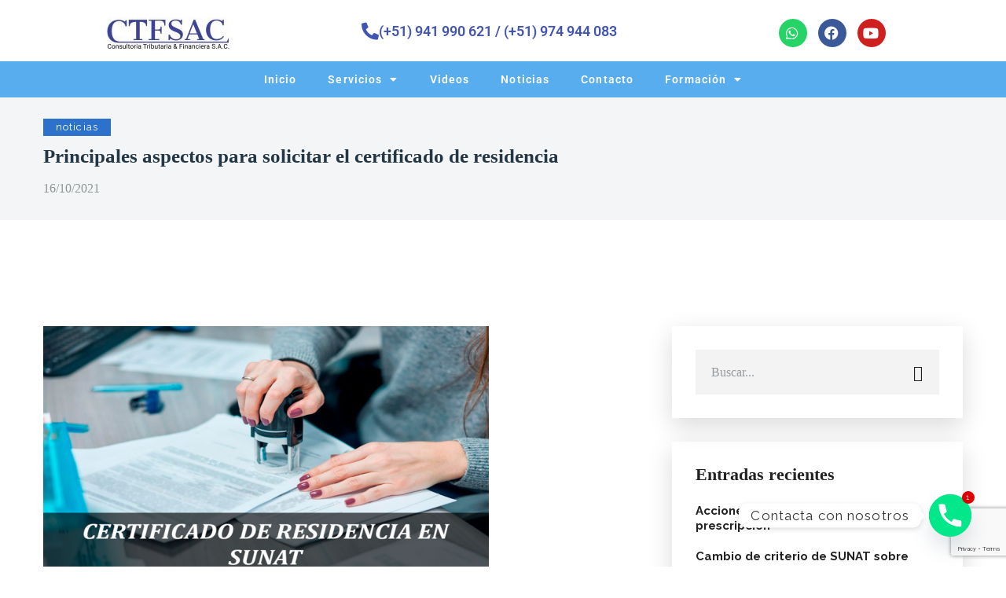

--- FILE ---
content_type: text/html; charset=UTF-8
request_url: https://ectributario.com/principales-aspectos-para-solicitar-el-certificado-de-residencia/
body_size: 20324
content:
<!DOCTYPE html>
<html class="no-js" lang="es"> <!--<![endif]-->
<head>
<meta charset="UTF-8">
<meta name="viewport" content="width=device-width, initial-scale=1.0, maximum-scale=1.0,user-scalable=0"/>
<meta name='robots' content='index, follow, max-image-preview:large, max-snippet:-1, max-video-preview:-1'/>
<style>img:is([sizes="auto" i], [sizes^="auto," i]){contain-intrinsic-size:3000px 1500px}</style>
<title>Principales aspectos para solicitar el certificado de residencia - CTFSAC - Consultoria Tributaria &amp; Financiera S.A.C.</title>
<link rel="canonical" href="https://ectributario.com/principales-aspectos-para-solicitar-el-certificado-de-residencia/"/>
<meta property="og:locale" content="es_ES"/>
<meta property="og:type" content="article"/>
<meta property="og:title" content="Principales aspectos para solicitar el certificado de residencia - CTFSAC - Consultoria Tributaria &amp; Financiera S.A.C."/>
<meta property="og:description" content="Elaborado por: el Staff de Consultoria Tributaria &amp; Financiera S, A.C. Como es de conocimiento general, el Perú tiene suscrito a la fecha una serie de Convenios para evitar la doble imposición (CDI) con países como Chile, Brasil, México, entre otros. En ese sentido, para invocar los beneficios de dichos convenios, es necesario que el ..."/>
<meta property="og:url" content="https://ectributario.com/principales-aspectos-para-solicitar-el-certificado-de-residencia/"/>
<meta property="og:site_name" content="CTFSAC - Consultoria Tributaria &amp; Financiera S.A.C."/>
<meta property="article:published_time" content="2021-10-16T14:36:45+00:00"/>
<meta property="article:modified_time" content="2021-10-16T14:36:46+00:00"/>
<meta property="og:image" content="https://ectributario.com/wp-content/uploads/2021/10/image-4.png"/>
<meta name="author" content="Adan Carrasco"/>
<meta name="twitter:card" content="summary_large_image"/>
<meta name="twitter:label1" content="Escrito por"/>
<meta name="twitter:data1" content="Adan Carrasco"/>
<meta name="twitter:label2" content="Tiempo de lectura"/>
<meta name="twitter:data2" content="2 minutos"/>
<script type="application/ld+json" class="yoast-schema-graph">{"@context":"https://schema.org","@graph":[{"@type":"Article","@id":"https://ectributario.com/principales-aspectos-para-solicitar-el-certificado-de-residencia/#article","isPartOf":{"@id":"https://ectributario.com/principales-aspectos-para-solicitar-el-certificado-de-residencia/"},"author":{"name":"Adan Carrasco","@id":"https://ectributario.com/#/schema/person/5df0e4ae7e8a183a4dce04adf2e511a5"},"headline":"Principales aspectos para solicitar el certificado de residencia","datePublished":"2021-10-16T14:36:45+00:00","dateModified":"2021-10-16T14:36:46+00:00","mainEntityOfPage":{"@id":"https://ectributario.com/principales-aspectos-para-solicitar-el-certificado-de-residencia/"},"wordCount":503,"publisher":{"@id":"https://ectributario.com/#organization"},"image":{"@id":"https://ectributario.com/principales-aspectos-para-solicitar-el-certificado-de-residencia/#primaryimage"},"thumbnailUrl":"https://ectributario.com/wp-content/uploads/2021/10/image-4.png","articleSection":["noticias"],"inLanguage":"es"},{"@type":"WebPage","@id":"https://ectributario.com/principales-aspectos-para-solicitar-el-certificado-de-residencia/","url":"https://ectributario.com/principales-aspectos-para-solicitar-el-certificado-de-residencia/","name":"Principales aspectos para solicitar el certificado de residencia - CTFSAC - Consultoria Tributaria &amp; Financiera S.A.C.","isPartOf":{"@id":"https://ectributario.com/#website"},"primaryImageOfPage":{"@id":"https://ectributario.com/principales-aspectos-para-solicitar-el-certificado-de-residencia/#primaryimage"},"image":{"@id":"https://ectributario.com/principales-aspectos-para-solicitar-el-certificado-de-residencia/#primaryimage"},"thumbnailUrl":"https://ectributario.com/wp-content/uploads/2021/10/image-4.png","datePublished":"2021-10-16T14:36:45+00:00","dateModified":"2021-10-16T14:36:46+00:00","breadcrumb":{"@id":"https://ectributario.com/principales-aspectos-para-solicitar-el-certificado-de-residencia/#breadcrumb"},"inLanguage":"es","potentialAction":[{"@type":"ReadAction","target":["https://ectributario.com/principales-aspectos-para-solicitar-el-certificado-de-residencia/"]}]},{"@type":"ImageObject","inLanguage":"es","@id":"https://ectributario.com/principales-aspectos-para-solicitar-el-certificado-de-residencia/#primaryimage","url":"https://ectributario.com/wp-content/uploads/2021/10/image-4.png","contentUrl":"https://ectributario.com/wp-content/uploads/2021/10/image-4.png","width":567,"height":315},{"@type":"BreadcrumbList","@id":"https://ectributario.com/principales-aspectos-para-solicitar-el-certificado-de-residencia/#breadcrumb","itemListElement":[{"@type":"ListItem","position":1,"name":"Portada","item":"https://ectributario.com/"},{"@type":"ListItem","position":2,"name":"Principales aspectos para solicitar el certificado de residencia"}]},{"@type":"WebSite","@id":"https://ectributario.com/#website","url":"https://ectributario.com/","name":"CTFSAC - Consultoria Tributaria &amp; Financiera S.A.C.","description":"Consultoria Tributaria &amp; Financiera S.A.C.","publisher":{"@id":"https://ectributario.com/#organization"},"potentialAction":[{"@type":"SearchAction","target":{"@type":"EntryPoint","urlTemplate":"https://ectributario.com/?s={search_term_string}"},"query-input":{"@type":"PropertyValueSpecification","valueRequired":true,"valueName":"search_term_string"}}],"inLanguage":"es"},{"@type":"Organization","@id":"https://ectributario.com/#organization","name":"CTFSAC - Consultoría Tributaria & Financiera S.A.C.","url":"https://ectributario.com/","logo":{"@type":"ImageObject","inLanguage":"es","@id":"https://ectributario.com/#/schema/logo/image/","url":"https://ectributario.com/wp-content/uploads/2019/10/logo_ctfsac.jpg","contentUrl":"https://ectributario.com/wp-content/uploads/2019/10/logo_ctfsac.jpg","width":790,"height":314,"caption":"CTFSAC - Consultoría Tributaria & Financiera S.A.C."},"image":{"@id":"https://ectributario.com/#/schema/logo/image/"}},{"@type":"Person","@id":"https://ectributario.com/#/schema/person/5df0e4ae7e8a183a4dce04adf2e511a5","name":"Adan Carrasco","image":{"@type":"ImageObject","inLanguage":"es","@id":"https://ectributario.com/#/schema/person/image/","url":"https://secure.gravatar.com/avatar/c3be29d5c3af500d387ddccc9bd05323debf89b7c903c208761dcf969b2dc4c3?s=96&d=mm&r=g","contentUrl":"https://secure.gravatar.com/avatar/c3be29d5c3af500d387ddccc9bd05323debf89b7c903c208761dcf969b2dc4c3?s=96&d=mm&r=g","caption":"Adan Carrasco"},"url":"https://ectributario.com/author/ectributario/"}]}</script>
<link rel='dns-prefetch' href='//fonts.googleapis.com'/>
<link rel="alternate" type="application/rss+xml" title="CTFSAC - Consultoria Tributaria &amp; Financiera S.A.C. &raquo; Feed" href="https://ectributario.com/feed/"/>
<link rel="alternate" type="application/rss+xml" title="CTFSAC - Consultoria Tributaria &amp; Financiera S.A.C. &raquo; Feed de los comentarios" href="https://ectributario.com/comments/feed/"/>
<link rel="alternate" type="application/rss+xml" title="CTFSAC - Consultoria Tributaria &amp; Financiera S.A.C. &raquo; Comentario Principales aspectos para solicitar el certificado de residencia del feed" href="https://ectributario.com/principales-aspectos-para-solicitar-el-certificado-de-residencia/feed/"/>
<link rel="stylesheet" type="text/css" href="//ectributario.com/wp-content/cache/wpfc-minified/e46i3aws/e3kwg.css" media="all"/>
<style id='classic-theme-styles-inline-css'>.wp-block-button__link{color:#fff;background-color:#32373c;border-radius:9999px;box-shadow:none;text-decoration:none;padding:calc(.667em + 2px) calc(1.333em + 2px);font-size:1.125em}.wp-block-file__button{background:#32373c;color:#fff;text-decoration:none}</style>
<link rel="stylesheet" type="text/css" href="//ectributario.com/wp-content/cache/wpfc-minified/mmnk6je5/e3kwg.css" media="all"/>
<style id='global-styles-inline-css'>:root{--wp--preset--aspect-ratio--square:1;--wp--preset--aspect-ratio--4-3:4/3;--wp--preset--aspect-ratio--3-4:3/4;--wp--preset--aspect-ratio--3-2:3/2;--wp--preset--aspect-ratio--2-3:2/3;--wp--preset--aspect-ratio--16-9:16/9;--wp--preset--aspect-ratio--9-16:9/16;--wp--preset--color--black:#000000;--wp--preset--color--cyan-bluish-gray:#abb8c3;--wp--preset--color--white:#ffffff;--wp--preset--color--pale-pink:#f78da7;--wp--preset--color--vivid-red:#cf2e2e;--wp--preset--color--luminous-vivid-orange:#ff6900;--wp--preset--color--luminous-vivid-amber:#fcb900;--wp--preset--color--light-green-cyan:#7bdcb5;--wp--preset--color--vivid-green-cyan:#00d084;--wp--preset--color--pale-cyan-blue:#8ed1fc;--wp--preset--color--vivid-cyan-blue:#0693e3;--wp--preset--color--vivid-purple:#9b51e0;--wp--preset--gradient--vivid-cyan-blue-to-vivid-purple:linear-gradient(135deg,rgba(6,147,227,1) 0%,rgb(155,81,224) 100%);--wp--preset--gradient--light-green-cyan-to-vivid-green-cyan:linear-gradient(135deg,rgb(122,220,180) 0%,rgb(0,208,130) 100%);--wp--preset--gradient--luminous-vivid-amber-to-luminous-vivid-orange:linear-gradient(135deg,rgba(252,185,0,1) 0%,rgba(255,105,0,1) 100%);--wp--preset--gradient--luminous-vivid-orange-to-vivid-red:linear-gradient(135deg,rgba(255,105,0,1) 0%,rgb(207,46,46) 100%);--wp--preset--gradient--very-light-gray-to-cyan-bluish-gray:linear-gradient(135deg,rgb(238,238,238) 0%,rgb(169,184,195) 100%);--wp--preset--gradient--cool-to-warm-spectrum:linear-gradient(135deg,rgb(74,234,220) 0%,rgb(151,120,209) 20%,rgb(207,42,186) 40%,rgb(238,44,130) 60%,rgb(251,105,98) 80%,rgb(254,248,76) 100%);--wp--preset--gradient--blush-light-purple:linear-gradient(135deg,rgb(255,206,236) 0%,rgb(152,150,240) 100%);--wp--preset--gradient--blush-bordeaux:linear-gradient(135deg,rgb(254,205,165) 0%,rgb(254,45,45) 50%,rgb(107,0,62) 100%);--wp--preset--gradient--luminous-dusk:linear-gradient(135deg,rgb(255,203,112) 0%,rgb(199,81,192) 50%,rgb(65,88,208) 100%);--wp--preset--gradient--pale-ocean:linear-gradient(135deg,rgb(255,245,203) 0%,rgb(182,227,212) 50%,rgb(51,167,181) 100%);--wp--preset--gradient--electric-grass:linear-gradient(135deg,rgb(202,248,128) 0%,rgb(113,206,126) 100%);--wp--preset--gradient--midnight:linear-gradient(135deg,rgb(2,3,129) 0%,rgb(40,116,252) 100%);--wp--preset--font-size--small:13px;--wp--preset--font-size--medium:20px;--wp--preset--font-size--large:36px;--wp--preset--font-size--x-large:42px;--wp--preset--spacing--20:0.44rem;--wp--preset--spacing--30:0.67rem;--wp--preset--spacing--40:1rem;--wp--preset--spacing--50:1.5rem;--wp--preset--spacing--60:2.25rem;--wp--preset--spacing--70:3.38rem;--wp--preset--spacing--80:5.06rem;--wp--preset--shadow--natural:6px 6px 9px rgba(0, 0, 0, 0.2);--wp--preset--shadow--deep:12px 12px 50px rgba(0, 0, 0, 0.4);--wp--preset--shadow--sharp:6px 6px 0px rgba(0, 0, 0, 0.2);--wp--preset--shadow--outlined:6px 6px 0px -3px rgba(255, 255, 255, 1), 6px 6px rgba(0, 0, 0, 1);--wp--preset--shadow--crisp:6px 6px 0px rgba(0, 0, 0, 1);}:where(.is-layout-flex){gap:0.5em;}:where(.is-layout-grid){gap:0.5em;}body .is-layout-flex{display:flex;}.is-layout-flex{flex-wrap:wrap;align-items:center;}.is-layout-flex > :is(*, div){margin:0;}body .is-layout-grid{display:grid;}.is-layout-grid > :is(*, div){margin:0;}:where(.wp-block-columns.is-layout-flex){gap:2em;}:where(.wp-block-columns.is-layout-grid){gap:2em;}:where(.wp-block-post-template.is-layout-flex){gap:1.25em;}:where(.wp-block-post-template.is-layout-grid){gap:1.25em;}.has-black-color{color:var(--wp--preset--color--black) !important;}.has-cyan-bluish-gray-color{color:var(--wp--preset--color--cyan-bluish-gray) !important;}.has-white-color{color:var(--wp--preset--color--white) !important;}.has-pale-pink-color{color:var(--wp--preset--color--pale-pink) !important;}.has-vivid-red-color{color:var(--wp--preset--color--vivid-red) !important;}.has-luminous-vivid-orange-color{color:var(--wp--preset--color--luminous-vivid-orange) !important;}.has-luminous-vivid-amber-color{color:var(--wp--preset--color--luminous-vivid-amber) !important;}.has-light-green-cyan-color{color:var(--wp--preset--color--light-green-cyan) !important;}.has-vivid-green-cyan-color{color:var(--wp--preset--color--vivid-green-cyan) !important;}.has-pale-cyan-blue-color{color:var(--wp--preset--color--pale-cyan-blue) !important;}.has-vivid-cyan-blue-color{color:var(--wp--preset--color--vivid-cyan-blue) !important;}.has-vivid-purple-color{color:var(--wp--preset--color--vivid-purple) !important;}.has-black-background-color{background-color:var(--wp--preset--color--black) !important;}.has-cyan-bluish-gray-background-color{background-color:var(--wp--preset--color--cyan-bluish-gray) !important;}.has-white-background-color{background-color:var(--wp--preset--color--white) !important;}.has-pale-pink-background-color{background-color:var(--wp--preset--color--pale-pink) !important;}.has-vivid-red-background-color{background-color:var(--wp--preset--color--vivid-red) !important;}.has-luminous-vivid-orange-background-color{background-color:var(--wp--preset--color--luminous-vivid-orange) !important;}.has-luminous-vivid-amber-background-color{background-color:var(--wp--preset--color--luminous-vivid-amber) !important;}.has-light-green-cyan-background-color{background-color:var(--wp--preset--color--light-green-cyan) !important;}.has-vivid-green-cyan-background-color{background-color:var(--wp--preset--color--vivid-green-cyan) !important;}.has-pale-cyan-blue-background-color{background-color:var(--wp--preset--color--pale-cyan-blue) !important;}.has-vivid-cyan-blue-background-color{background-color:var(--wp--preset--color--vivid-cyan-blue) !important;}.has-vivid-purple-background-color{background-color:var(--wp--preset--color--vivid-purple) !important;}.has-black-border-color{border-color:var(--wp--preset--color--black) !important;}.has-cyan-bluish-gray-border-color{border-color:var(--wp--preset--color--cyan-bluish-gray) !important;}.has-white-border-color{border-color:var(--wp--preset--color--white) !important;}.has-pale-pink-border-color{border-color:var(--wp--preset--color--pale-pink) !important;}.has-vivid-red-border-color{border-color:var(--wp--preset--color--vivid-red) !important;}.has-luminous-vivid-orange-border-color{border-color:var(--wp--preset--color--luminous-vivid-orange) !important;}.has-luminous-vivid-amber-border-color{border-color:var(--wp--preset--color--luminous-vivid-amber) !important;}.has-light-green-cyan-border-color{border-color:var(--wp--preset--color--light-green-cyan) !important;}.has-vivid-green-cyan-border-color{border-color:var(--wp--preset--color--vivid-green-cyan) !important;}.has-pale-cyan-blue-border-color{border-color:var(--wp--preset--color--pale-cyan-blue) !important;}.has-vivid-cyan-blue-border-color{border-color:var(--wp--preset--color--vivid-cyan-blue) !important;}.has-vivid-purple-border-color{border-color:var(--wp--preset--color--vivid-purple) !important;}.has-vivid-cyan-blue-to-vivid-purple-gradient-background{background:var(--wp--preset--gradient--vivid-cyan-blue-to-vivid-purple) !important;}.has-light-green-cyan-to-vivid-green-cyan-gradient-background{background:var(--wp--preset--gradient--light-green-cyan-to-vivid-green-cyan) !important;}.has-luminous-vivid-amber-to-luminous-vivid-orange-gradient-background{background:var(--wp--preset--gradient--luminous-vivid-amber-to-luminous-vivid-orange) !important;}.has-luminous-vivid-orange-to-vivid-red-gradient-background{background:var(--wp--preset--gradient--luminous-vivid-orange-to-vivid-red) !important;}.has-very-light-gray-to-cyan-bluish-gray-gradient-background{background:var(--wp--preset--gradient--very-light-gray-to-cyan-bluish-gray) !important;}.has-cool-to-warm-spectrum-gradient-background{background:var(--wp--preset--gradient--cool-to-warm-spectrum) !important;}.has-blush-light-purple-gradient-background{background:var(--wp--preset--gradient--blush-light-purple) !important;}.has-blush-bordeaux-gradient-background{background:var(--wp--preset--gradient--blush-bordeaux) !important;}.has-luminous-dusk-gradient-background{background:var(--wp--preset--gradient--luminous-dusk) !important;}.has-pale-ocean-gradient-background{background:var(--wp--preset--gradient--pale-ocean) !important;}.has-electric-grass-gradient-background{background:var(--wp--preset--gradient--electric-grass) !important;}.has-midnight-gradient-background{background:var(--wp--preset--gradient--midnight) !important;}.has-small-font-size{font-size:var(--wp--preset--font-size--small) !important;}.has-medium-font-size{font-size:var(--wp--preset--font-size--medium) !important;}.has-large-font-size{font-size:var(--wp--preset--font-size--large) !important;}.has-x-large-font-size{font-size:var(--wp--preset--font-size--x-large) !important;}:where(.wp-block-post-template.is-layout-flex){gap:1.25em;}:where(.wp-block-post-template.is-layout-grid){gap:1.25em;}:where(.wp-block-columns.is-layout-flex){gap:2em;}:where(.wp-block-columns.is-layout-grid){gap:2em;}:root :where(.wp-block-pullquote){font-size:1.5em;line-height:1.6;}</style>
<link rel="stylesheet" type="text/css" href="//ectributario.com/wp-content/cache/wpfc-minified/eqkufc48/e3kwg.css" media="all"/>
<link rel='stylesheet' id='elementor-post-12-css' href='https://ectributario.com/wp-content/uploads/elementor/css/post-12.css?ver=1767882191' type='text/css' media='all'/>
<link rel="stylesheet" type="text/css" href="//ectributario.com/wp-content/cache/wpfc-minified/djmi35fm/e3kwg.css" media="all"/>
<link rel='stylesheet' id='elementor-post-405-css' href='https://ectributario.com/wp-content/uploads/elementor/css/post-405.css?ver=1767882192' type='text/css' media='all'/>
<link rel="stylesheet" type="text/css" href="//ectributario.com/wp-content/cache/wpfc-minified/8j2rcoc0/e3kwg.css" media="all"/>
<link rel="EditURI" type="application/rsd+xml" title="RSD" href="https://ectributario.com/xmlrpc.php?rsd"/>
<meta name="generator" content="WordPress 6.8.3"/>
<link rel='shortlink' href='https://ectributario.com/?p=7290'/>
<script data-wpfc-render="false">(function(){let events=["mousemove", "wheel", "scroll", "touchstart", "touchmove"];let fired=false;events.forEach(function(event){window.addEventListener(event, function(){if(fired===false){fired=true;setTimeout(function(){ (function(d,s){var f=d.getElementsByTagName(s)[0];j=d.createElement(s);j.setAttribute('src', 'https://www.googletagmanager.com/gtag/js?id=G-PJWRT3W5RX');f.parentNode.insertBefore(j,f);})(document,'script'); }, 100);}},{once: true});});})();</script>
<script>window.dataLayer=window.dataLayer||[];
function gtag(){dataLayer.push(arguments);}
gtag('js', new Date());
gtag('config', 'G-PJWRT3W5RX');</script>
<style>.pie-pagina{width:100%;background-color:#0a141d;box-sizing:border-box;margin:0;padding:0;}
.pie-pagina .grupo-1{width:100%;margin:auto !important;display:grid;grid-template-columns:repeat(4, 1fr);grid-gap:100px;padding:33px 70px;box-sizing:border-box;}
.pie-pagina .grupo-1 .box{text-align:center !important;}
.pie-pagina .grupo-1 .box h2{color:#fff;margin-bottom:20px;font-size:18px;}
.pie-pagina .grupo-1 .box p{color:#efefef;margin-bottom:10px;font-size:15px;word-spacing:1px !important;}
.pie-pagina .grupo-1 .red-social a{display:inline-block;text-decoration:none;width:45px;height:45px;line-height:45px;color:#fff;margin-right:10px;background-color:#0d2033;text-align:center;transition:all 300ms ease;margin:5px;}
.pie-pagina .grupo-1 p a{display:inline-block;text-decoration:none;color:#fff;margin-right:10px;background-color:#0d2033;text-align:center;transition:all 300ms ease;margin:5px;}
.pie-pagina .grupo-1 .red-social a:hover{color:aqua;}
.pie-pagina .grupo-2{background-color:#133250;padding:15px 10px;text-align:center;color:#fff;}
.pie-pagina .grupo-2 small{font-size:15px;}
.box:last-child p{font-size:14px !important;}
@media(max-width:1000px){
.pie-pagina .grupo-1{width:90%;grid-template-columns:repeat(2, 1fr);grid-gap:30px;padding:30px;margin:0;}
}
@media(max-width:800px){
.pie-pagina{margin-bottom:60px;}
.pie-pagina .grupo-1{width:90%;grid-template-columns:repeat(1, 1fr);grid-gap:30px;padding:30px 0px;}
}</style>
<link rel="stylesheet" href="https://cdnjs.cloudflare.com/ajax/libs/font-awesome/4.7.0/css/font-awesome.min.css">
<style>#boton{color:#70aceb !important;font-size:15px;padding:5px 50px;background:rgba(0,0,0,0);border:2px solid;border-color:#70aceb;transition:all 1s ease;position:relative;margin:5px 25px 18px 0px;}
#boton:hover{cursor:pointer;background:#70aceb;color:#fff !important;}
.boton:hover{cursor:pointer;background:#70aceb;color:#fff !important;}
.boton{color:#70aceb !important;font-size:15px;padding:5px 12px;background:rgba(0,0,0,0);border:2px solid;border-color:#70aceb;transition:all 1s ease;position:relative;margin:5px 25px 8px 0px;}
.chat-bar-collapsible{position:fixed;bottom:0;right:100px;box-shadow:0 8px 16px 0 rgba(0, 0, 0, 0.2);z-index:100;}
.collapsible{background-color:rgb(82, 151, 255);color:white;cursor:pointer;padding:18px;width:300px;text-align:left;outline:none;font-size:18px;border-radius:10px 10px 0px 0px;border:none;}
.content{max-height:0;overflow:hidden;transition:max-height 0.2s ease-out;background-color:#f1f1f1;}
.full-chat-block{width:300px;background:white;text-align:center;overflow:auto;scrollbar-width:none;height:max-content;transition:max-height 0.2s ease-out;}
.outer-container{min-height:380px;bottom:0%;position:relative;}
.chat-container{max-height:380px;width:100%;position:absolute;bottom:0;left:0;scroll-behavior:smooth;hyphens:auto;}
.chat-container::-webkit-scrollbar{display:none;}
.chat-bar-input-block{display:flex;float:left;box-sizing:border-box;justify-content:space-between;width:100%;align-items:center;background-color:rgb(235, 235, 235);border-radius:10px 10px 0px 0px;padding:10px 0px 10px 10px;}
.chat-bar-icons{display:flex;justify-content:space-evenly;box-sizing:border-box;width:25%;float:right;font-size:20px;}
#chat-icon:hover{opacity:.7;}
#userInput{width:75%;}
.input-box{float:left;border:none;box-sizing:border-box;width:100%;border-radius:10px;padding:10px;font-size:16px;color:#000;background-color:white;outline:none}
.userText{color:white;font-family:Helvetica;font-size:16px;font-weight:normal;text-align:right;clear:both;}
.userText span{line-height:1.5em;display:inline-block;background:#0492c2;padding:10px;border-radius:8px;border-bottom-right-radius:2px;max-width:80%;margin-right:10px;animation:floatup .5s forwards}
.botText{color:#fff;font-family:Helvetica;font-weight:normal;font-size:16px;text-align:left;}
.botText span{line-height:1.5em;display:inline-block;background:#70aceb;padding:10px;border-radius:8px;border-bottom-left-radius:2px;max-width:80%;margin-left:10px;animation:floatup .5s forwards}
@keyframes floatup {
from{transform:translateY(14px);opacity:.0;}
to{transform:translateY(0px);opacity:1;}
}
@media screen and (max-width:600px){
.full-chat-block{width:100%;border-radius:0px;}
.chat-bar-collapsible{position:fixed;bottom:0;right:0;width:100%;}
.collapsible{width:100%;border:0px;border-top:3px solid white;border-radius:0px;}
}
#chat-timestamp{font-size:14px;margin-top:25px;margin-bottom:25px;}</style><meta name="generator" content="Elementor 3.31.3; features: additional_custom_breakpoints, e_element_cache; settings: css_print_method-external, google_font-enabled, font_display-auto">
<style>.e-con.e-parent:nth-of-type(n+4):not(.e-lazyloaded):not(.e-no-lazyload),
.e-con.e-parent:nth-of-type(n+4):not(.e-lazyloaded):not(.e-no-lazyload) *{background-image:none !important;}
@media screen and (max-height: 1024px) {
.e-con.e-parent:nth-of-type(n+3):not(.e-lazyloaded):not(.e-no-lazyload),
.e-con.e-parent:nth-of-type(n+3):not(.e-lazyloaded):not(.e-no-lazyload) *{background-image:none !important;}
}
@media screen and (max-height: 640px) {
.e-con.e-parent:nth-of-type(n+2):not(.e-lazyloaded):not(.e-no-lazyload),
.e-con.e-parent:nth-of-type(n+2):not(.e-lazyloaded):not(.e-no-lazyload) *{background-image:none !important;}
}</style>
<link rel="icon" href="https://ectributario.com/wp-content/uploads/2020/11/cropped-favicon-ctfsac-32x32.png" sizes="32x32"/>
<link rel="icon" href="https://ectributario.com/wp-content/uploads/2020/11/cropped-favicon-ctfsac-192x192.png" sizes="192x192"/>
<link rel="apple-touch-icon" href="https://ectributario.com/wp-content/uploads/2020/11/cropped-favicon-ctfsac-180x180.png"/>
<meta name="msapplication-TileImage" content="https://ectributario.com/wp-content/uploads/2020/11/cropped-favicon-ctfsac-270x270.png"/>
<style>body .aheto-footer, body .aheto-footer p{color:#ffffff;}body .aheto-footer a{color:#ffffff;}</style><style></style>		<style id="wp-custom-css">.elementor-405 .elementor-element.elementor-element-c027841 > .elementor-element-populated{padding:5px 0px 5px 0px;box-shadow:0px 13px 35px -12px rgba(35, 35, 35, 0.15);}
.elementor-146 .elementor-element.elementor-element-6ff737b > .elementor-widget-container{margin:0px 0px 0px -220px;padding:140px 100px 100px 280px;background-color:rgba(203, 204, 204, 0.15);}
.cs-btn.cs_layout2.aheto-btn--primary:hover{color:#5d8dcc;}
.main-header--classic .main-header__main-line{max-width:1200px !important;display:grid;padding:0 20px;margin:auto;grid-template-columns:1fr auto 1fr;-webkit-box-align:center;-ms-flex-align:center;align-items:center;}
.main-header--classic .main-header__menu-box .main-menu > li, .main-header--classic .main-header__menu-box > ul > li{margin:0 25px !important;}
.elementor-146 .elementor-element.elementor-element-6ff737b > .elementor-widget-container{margin:0px 0px 0px -220px;padding:70px 100px 70px 280px;background-color:rgba(203, 204, 204, 0.15);}
.aheto-contents--faq-famulus-simple .aheto-contents__item{padding:25px 40px 5px !important;-webkit-box-shadow:0 10px 50px 0 rgba(var(--ca-alter),.09);box-shadow:0 10px 50px 0 rgba(var(--ca-alter),.09);background-color:var(--c-light);margin-bottom:20px;}
.aheto-banner--style-1{display:-webkit-box;display:-ms-flexbox;display:flex;-webkit-box-align:center;-ms-flex-align:center;align-items:center;height:574px !important;background-size:cover !important;position:relative;}
.aheto-banner--style-1 .aheto-banner__content.aheto-banner__content-to-top{margin-top:-10px !important;}
.aheto-banner--style-1 .aheto-banner__content{position:relative;width:100%;max-width:1200px;margin:0 auto;padding:45px 15px 50px !important;z-index:2;}
.aheto-header--fixed ~ .famulus-blog--single-wrapper .famulus-blog--single__top-content{margin-top:30px !important;}
.famulus-blog--single-wrapper .famulus-blog--single__top-content-right{display:-webkit-box;display:-ms-flexbox;display:none !important;width:0% !important;-webkit-box-pack:end;-ms-flex-pack:end;justify-content:flex-end;}
.famulus-blog--single-wrapper .famulus-blog--single__top-content-left{display:-webkit-box;display:-ms-flexbox;display:flex;width:100% !important;-webkit-box-orient:vertical;-webkit-box-direction:normal;-ms-flex-direction:column;flex-direction:column;-webkit-box-pack:start;-ms-flex-pack:start;justify-content:flex-start;}
.famulus-blog--single-wrapper .famulus-blog--single__top-content{padding:120px 15px 30px !important;background:var(--c-alter3);margin-bottom:-150px;background-size:cover;background-position:center;}
.famulus-blog--single-wrapper .famulus-blog--single__title{margin-bottom:15px;line-height:1.2;-ms-word-wrap:break-word;word-wrap:break-word;font-size:25px !important;}
.famulus-blog--single-wrapper .famulus-blog--single__post-content{margin-bottom:90px;margin-top:10px;}
.famulus-blog--single-wrapper .famulus-blog--single__pagination{display:-webkit-box;display:-ms-flexbox;display:none !important;-webkit-box-pack:justify;-ms-flex-pack:justify;justify-content:space-between;-webkit-box-align:start;-ms-flex-align:start;align-items:flex-start;margin-bottom:30px;margin-top:30px;}
.famulus-blog--single-wrapper .famulus-blog--single__content-wrapper{margin-bottom:30px !important;}
.famulus-blog--single-wrapper .famulus-blog--single__content-wrapper > :last-child{margin-bottom:0;display:none !important;}
.aheto-cpt-article--cs_skin-3 .aheto-cpt-article__title a{color:inherit;line-height:inherit;font-size:20px !important;font-style:inherit;font-family:Raleway !important;font-weight:inherit;letter-spacing:inherit;}
.elementor-gallery__titles-container{display:-webkit-box;display:-ms-flexbox;display:flex;-ms-flex-wrap:wrap;flex-wrap:wrap;-webkit-box-pack:var(--titles-container-justify-content,center);-ms-flex-pack:var(--titles-container-justify-content,center);justify-content:var(--titles-container-justify-content,center);margin-bottom:30px;}
.main-header--classic .main-header__menu-box .main-menu, .main-header--classic .main-header__menu-box > ul{display:-webkit-box;display:-ms-flexbox;display:flex;margin-bottom:0;position:relative;margin-left:80px;}
.main-header--classic .main-header__menu-box .main-menu li a, .main-header--classic .main-header__menu-box > ul li a{font-size:15px !important;letter-spacing:1.24px;font-weight:600 !important;color:var(--c-alter);}
.elementor-4737 .elementor-element.elementor-element-252949c5 .aheto-heading__desc {
text-align: justify !important;
color: #444444;
font-family: "Lato", Sans-serif;
font-size: 16px;
font-weight: 400;
line-height: 21px;
} p{font-family:'Lato';font-weight:400;font-size:16px;line-height:21px;font-style:normal;text-align:justify;}
.famulus-blog--single-wrapper .famulus-blog--single__title span{font-family:Montserrat !important;color:#223645 !important;font-style:normal !important;font-weight:700 !important;}
.famulus-blog--single-wrapper .famulus-blog--single__post-content{margin-bottom:50px !important;}
.famulus-blog--single-wrapper .famulus-blog--single__comments-form{margin-bottom:120px;margin-top:80px;display:none;}
.elementor-widget-nav-menu .elementor-nav-menu--main:not(.e--pointer-framed) .elementor-item::before, .elementor-widget-nav-menu .elementor-nav-menu--main:not(.e--pointer-framed) .elementor-item::after{background-color:#fff;}
@media(max-width:600px){
.container-our-sign .container-sign .sign h1::before{left:-10px;display:none;}
}
@media(max-width:600px){
.container-our-sign .container-sign .sign h1::after{right:-10px;display:none;}
}
.chat-bar-collapsible{position:fixed;bottom:0;right:100px;box-shadow:0 8px 16px 0 rgba(0, 0, 0, 0.2);z-index:100;display:none;}</style>
</head>
<body class="wp-singular post-template-default single single-post postid-7290 single-format-standard wp-theme-famulus eio-default no-sidebar elementor-default elementor-kit-12">
<header id="masthead" itemscope="itemscope" itemtype="https://schema.org/WPHeader" class="aheto-header aheto-header--fixed">
<div data-elementor-type="wp-post" data-elementor-id="405" class="elementor elementor-405" data-elementor-post-type="aheto-header">
<section class="elementor-section elementor-top-section elementor-element elementor-element-9246281 elementor-section-stretched elementor-section-boxed elementor-section-height-default elementor-section-height-default" data-id="9246281" data-element_type="section" data-settings="{&quot;stretch_section&quot;:&quot;section-stretched&quot;,&quot;background_background&quot;:&quot;classic&quot;}">
<div class="elementor-container elementor-column-gap-default">
<div class="elementor-column elementor-col-33 elementor-top-column elementor-element elementor-element-b8d51f9" data-id="b8d51f9" data-element_type="column">
<div class="elementor-widget-wrap elementor-element-populated">
<div class="elementor-element elementor-element-cc40c69 elementor-widget elementor-widget-image" data-id="cc40c69" data-element_type="widget" data-widget_type="image.default">
<div class="elementor-widget-container"> <a href="https://ectributario.com"> <img src="https://ectributario.com/wp-content/uploads/elementor/thumbs/logo_ctfsac-oz24q2n4uvaxusxdk5b0rd4hmz76xkvsjzxitdnjfo.jpg" title="logo_ctfsac" alt="logo_ctfsac" loading="lazy"/> </a></div></div></div></div><div class="elementor-column elementor-col-33 elementor-top-column elementor-element elementor-element-8a823ee" data-id="8a823ee" data-element_type="column">
<div class="elementor-widget-wrap elementor-element-populated">
<div class="elementor-element elementor-element-ee4a861 elementor-position-left elementor-hidden-phone elementor-view-default elementor-mobile-position-top elementor-widget elementor-widget-icon-box" data-id="ee4a861" data-element_type="widget" data-widget_type="icon-box.default">
<div class="elementor-widget-container">
<div class="elementor-icon-box-wrapper">
<div class="elementor-icon-box-icon"> <span class="elementor-icon"> <i aria-hidden="true" class="fas fa-phone-alt"></i> </span></div><div class="elementor-icon-box-content"> <h5 class="elementor-icon-box-title"> <span > (+51) 941 990 621 / (+51) 974 944 083 ​ </span> </h5></div></div></div></div></div></div><div class="elementor-column elementor-col-33 elementor-top-column elementor-element elementor-element-2d8e043" data-id="2d8e043" data-element_type="column">
<div class="elementor-widget-wrap elementor-element-populated">
<div class="elementor-element elementor-element-ad32d23 elementor-shape-circle e-grid-align-mobile-center elementor-grid-0 e-grid-align-center elementor-widget elementor-widget-social-icons" data-id="ad32d23" data-element_type="widget" data-widget_type="social-icons.default">
<div class="elementor-widget-container">
<div class="elementor-social-icons-wrapper elementor-grid" role="list"> <span class="elementor-grid-item" role="listitem"> <a class="elementor-icon elementor-social-icon elementor-social-icon-whatsapp elementor-repeater-item-3af1036" href="https://api.whatsapp.com/send?phone=51941990621&#038;text=Hola,%20%20Consultoría%20Tributaria,%20%20por%20favor%20brindarme%20mas%20información%20respecto%20a%20sus%20servicios%20contables." target="_blank"> <span class="elementor-screen-only">Whatsapp</span> <i class="fab fa-whatsapp"></i> </a> </span> <span class="elementor-grid-item" role="listitem"> <a class="elementor-icon elementor-social-icon elementor-social-icon-facebook elementor-repeater-item-95b2c1c" href="https://www.facebook.com/Consultor%C3%ADa-Tributaria-Financiera-SAC-218502795436197/" target="_blank"> <span class="elementor-screen-only">Facebook</span> <i class="fab fa-facebook"></i> </a> </span> <span class="elementor-grid-item" role="listitem"> <a class="elementor-icon elementor-social-icon elementor-social-icon-youtube elementor-repeater-item-77be167" href="https://www.youtube.com/channel/UCC0Xvkq2FU0K_WZnA_JOuig" target="_blank"> <span class="elementor-screen-only">Youtube</span> <i class="fab fa-youtube"></i> </a> </span></div></div></div></div></div></div></section>
<section class="elementor-section elementor-top-section elementor-element elementor-element-a912b74 elementor-section-stretched elementor-section-boxed elementor-section-height-default elementor-section-height-default" data-id="a912b74" data-element_type="section" data-settings="{&quot;stretch_section&quot;:&quot;section-stretched&quot;,&quot;background_background&quot;:&quot;classic&quot;}">
<div class="elementor-container elementor-column-gap-default">
<div class="elementor-column elementor-col-100 elementor-top-column elementor-element elementor-element-42c55d3" data-id="42c55d3" data-element_type="column">
<div class="elementor-widget-wrap elementor-element-populated">
<div class="elementor-element elementor-element-ea65f3e elementor-nav-menu__align-center elementor-nav-menu--dropdown-mobile elementor-nav-menu--stretch elementor-nav-menu__text-align-aside elementor-nav-menu--toggle elementor-nav-menu--burger elementor-widget elementor-widget-nav-menu" data-id="ea65f3e" data-element_type="widget" data-settings="{&quot;full_width&quot;:&quot;stretch&quot;,&quot;layout&quot;:&quot;horizontal&quot;,&quot;submenu_icon&quot;:{&quot;value&quot;:&quot;&lt;i class=\&quot;fas fa-caret-down\&quot;&gt;&lt;\/i&gt;&quot;,&quot;library&quot;:&quot;fa-solid&quot;},&quot;toggle&quot;:&quot;burger&quot;}" data-widget_type="nav-menu.default">
<div class="elementor-widget-container">
<nav aria-label="Menu" class="elementor-nav-menu--main elementor-nav-menu__container elementor-nav-menu--layout-horizontal e--pointer-text e--animation-grow">
<ul id="menu-1-ea65f3e" class="elementor-nav-menu"><li class="menu-item menu-item-type-post_type menu-item-object-page menu-item-home menu-item-4918"><a href="https://ectributario.com/" class="elementor-item">Inicio</a></li>
<li class="menu-item menu-item-type-custom menu-item-object-custom menu-item-has-children menu-item-4919"><a href="https://ectributario.com/servicios/" class="elementor-item">Servicios</a>
<ul class="sub-menu elementor-nav-menu--dropdown">
<li class="menu-item menu-item-type-post_type menu-item-object-page menu-item-7616"><a href="https://ectributario.com/outsourcing-contable/" class="elementor-sub-item">Outsourcing Contable</a></li>
<li class="menu-item menu-item-type-post_type menu-item-object-page menu-item-7615"><a href="https://ectributario.com/asesoria-contable-tributaria-y-laboral/" class="elementor-sub-item">Asesoría contable, tributaria y laboral</a></li>
<li class="menu-item menu-item-type-post_type menu-item-object-page menu-item-7614"><a href="https://ectributario.com/auditoria-preventiva-financiera-y-tributaria/" class="elementor-sub-item">Auditoria preventiva, financiera y tributaria</a></li>
<li class="menu-item menu-item-type-post_type menu-item-object-page menu-item-7613"><a href="https://ectributario.com/auditoria-en-impuestos/" class="elementor-sub-item">Auditoria de impuestos</a></li>
<li class="menu-item menu-item-type-post_type menu-item-object-page menu-item-7612"><a href="https://ectributario.com/revision-y-cumplimiento-de-obligaciones-tributarias-y-devoluciones-de-impuestos/" class="elementor-sub-item">Obligaciones tributarias y Devoluciones de Impuestos</a></li>
<li class="menu-item menu-item-type-post_type menu-item-object-page menu-item-7611"><a href="https://ectributario.com/defensa-en-fiscalizaciones-sunat/" class="elementor-sub-item">Defensa en fiscalizaciones SUNAT</a></li>
<li class="menu-item menu-item-type-post_type menu-item-object-page menu-item-7610"><a href="https://ectributario.com/disolucion-liquidacion-y-extincion-de-empresas/" class="elementor-sub-item">Disolución, liquidación y extinción de empresas</a></li>
</ul>
</li>
<li class="menu-item menu-item-type-custom menu-item-object-custom menu-item-5530"><a href="https://ectributario.com/programas-de-capacitacion-empresarial/" class="elementor-item">Videos</a></li>
<li class="menu-item menu-item-type-post_type menu-item-object-page menu-item-4971"><a href="https://ectributario.com/blog/" class="elementor-item">Noticias</a></li>
<li class="menu-item menu-item-type-post_type menu-item-object-page menu-item-4942"><a href="https://ectributario.com/contacto/" class="elementor-item">Contacto</a></li>
<li class="menu-item menu-item-type-custom menu-item-object-custom menu-item-has-children menu-item-6355"><a href="#" class="elementor-item elementor-item-anchor">Formación</a>
<ul class="sub-menu elementor-nav-menu--dropdown">
<li class="menu-item menu-item-type-post_type menu-item-object-page menu-item-6357"><a href="https://ectributario.com/lima/" class="elementor-sub-item">Historia</a></li>
<li class="menu-item menu-item-type-post_type menu-item-object-page menu-item-6356"><a href="https://ectributario.com/chiclayo/" class="elementor-sub-item">Por qué elegirnos</a></li>
<li class="menu-item menu-item-type-post_type menu-item-object-page menu-item-7045"><a href="https://ectributario.com/arequipa/" class="elementor-sub-item">Beneficios tributarios</a></li>
<li class="menu-item menu-item-type-post_type menu-item-object-page menu-item-9356"><a href="https://ectributario.com/tips-empresarial/" class="elementor-sub-item">Tips empresarial</a></li>
<li class="menu-item menu-item-type-post_type menu-item-object-page menu-item-9355"><a href="https://ectributario.com/inteligencia-artificial/" class="elementor-sub-item">Inteligencia Artificial</a></li>
</ul>
</li>
</ul>			</nav>
<div class="elementor-menu-toggle" role="button" tabindex="0" aria-label="Menu Toggle" aria-expanded="false"> <i aria-hidden="true" role="presentation" class="elementor-menu-toggle__icon--open eicon-menu-bar"></i><i aria-hidden="true" role="presentation" class="elementor-menu-toggle__icon--close eicon-close"></i></div><nav class="elementor-nav-menu--dropdown elementor-nav-menu__container" aria-hidden="true">
<ul id="menu-2-ea65f3e" class="elementor-nav-menu"><li class="menu-item menu-item-type-post_type menu-item-object-page menu-item-home menu-item-4918"><a href="https://ectributario.com/" class="elementor-item" tabindex="-1">Inicio</a></li>
<li class="menu-item menu-item-type-custom menu-item-object-custom menu-item-has-children menu-item-4919"><a href="https://ectributario.com/servicios/" class="elementor-item" tabindex="-1">Servicios</a>
<ul class="sub-menu elementor-nav-menu--dropdown">
<li class="menu-item menu-item-type-post_type menu-item-object-page menu-item-7616"><a href="https://ectributario.com/outsourcing-contable/" class="elementor-sub-item" tabindex="-1">Outsourcing Contable</a></li>
<li class="menu-item menu-item-type-post_type menu-item-object-page menu-item-7615"><a href="https://ectributario.com/asesoria-contable-tributaria-y-laboral/" class="elementor-sub-item" tabindex="-1">Asesoría contable, tributaria y laboral</a></li>
<li class="menu-item menu-item-type-post_type menu-item-object-page menu-item-7614"><a href="https://ectributario.com/auditoria-preventiva-financiera-y-tributaria/" class="elementor-sub-item" tabindex="-1">Auditoria preventiva, financiera y tributaria</a></li>
<li class="menu-item menu-item-type-post_type menu-item-object-page menu-item-7613"><a href="https://ectributario.com/auditoria-en-impuestos/" class="elementor-sub-item" tabindex="-1">Auditoria de impuestos</a></li>
<li class="menu-item menu-item-type-post_type menu-item-object-page menu-item-7612"><a href="https://ectributario.com/revision-y-cumplimiento-de-obligaciones-tributarias-y-devoluciones-de-impuestos/" class="elementor-sub-item" tabindex="-1">Obligaciones tributarias y Devoluciones de Impuestos</a></li>
<li class="menu-item menu-item-type-post_type menu-item-object-page menu-item-7611"><a href="https://ectributario.com/defensa-en-fiscalizaciones-sunat/" class="elementor-sub-item" tabindex="-1">Defensa en fiscalizaciones SUNAT</a></li>
<li class="menu-item menu-item-type-post_type menu-item-object-page menu-item-7610"><a href="https://ectributario.com/disolucion-liquidacion-y-extincion-de-empresas/" class="elementor-sub-item" tabindex="-1">Disolución, liquidación y extinción de empresas</a></li>
</ul>
</li>
<li class="menu-item menu-item-type-custom menu-item-object-custom menu-item-5530"><a href="https://ectributario.com/programas-de-capacitacion-empresarial/" class="elementor-item" tabindex="-1">Videos</a></li>
<li class="menu-item menu-item-type-post_type menu-item-object-page menu-item-4971"><a href="https://ectributario.com/blog/" class="elementor-item" tabindex="-1">Noticias</a></li>
<li class="menu-item menu-item-type-post_type menu-item-object-page menu-item-4942"><a href="https://ectributario.com/contacto/" class="elementor-item" tabindex="-1">Contacto</a></li>
<li class="menu-item menu-item-type-custom menu-item-object-custom menu-item-has-children menu-item-6355"><a href="#" class="elementor-item elementor-item-anchor" tabindex="-1">Formación</a>
<ul class="sub-menu elementor-nav-menu--dropdown">
<li class="menu-item menu-item-type-post_type menu-item-object-page menu-item-6357"><a href="https://ectributario.com/lima/" class="elementor-sub-item" tabindex="-1">Historia</a></li>
<li class="menu-item menu-item-type-post_type menu-item-object-page menu-item-6356"><a href="https://ectributario.com/chiclayo/" class="elementor-sub-item" tabindex="-1">Por qué elegirnos</a></li>
<li class="menu-item menu-item-type-post_type menu-item-object-page menu-item-7045"><a href="https://ectributario.com/arequipa/" class="elementor-sub-item" tabindex="-1">Beneficios tributarios</a></li>
<li class="menu-item menu-item-type-post_type menu-item-object-page menu-item-9356"><a href="https://ectributario.com/tips-empresarial/" class="elementor-sub-item" tabindex="-1">Tips empresarial</a></li>
<li class="menu-item menu-item-type-post_type menu-item-object-page menu-item-9355"><a href="https://ectributario.com/inteligencia-artificial/" class="elementor-sub-item" tabindex="-1">Inteligencia Artificial</a></li>
</ul>
</li>
</ul>			</nav></div></div></div></div></div></section></div></header>
<div class="famulus-blog--single-wrapper">
<div class="famulus-blog--single__top-content">
<div class="container">
<div class="row">
<div class="col-12">
<div class="famulus-blog--single__columns">
<div class="famulus-blog--single__top-content-left">
<div class="famulus-blog--single__categories"> <a href="https://ectributario.com/category/noticias/" rel="category tag">noticias</a></div><h1 class="famulus-blog--single__title">Principales aspectos para solicitar el certificado de residencia</h1>
<div class="famulus-blog--single__date">16/10/2021</div></div><div class="famulus-blog--single__top-content-right">
<div class="famulus-blog--single__author"> <img alt='' src='https://secure.gravatar.com/avatar/c3be29d5c3af500d387ddccc9bd05323debf89b7c903c208761dcf969b2dc4c3?s=50&#038;d=mm&#038;r=g' srcset='https://secure.gravatar.com/avatar/c3be29d5c3af500d387ddccc9bd05323debf89b7c903c208761dcf969b2dc4c3?s=100&#038;d=mm&#038;r=g 2x' class='avatar avatar-50 photo' height='50' width='50' decoding='async'/>Adan Carrasco</div></div></div></div></div></div></div><div class="container famulus-blog--single__post-content">
<div class="row">
<div class="col-12 col-12 col-lg-8 famulus-blog--single__single-content">
<div class="famulus-blog--single__content-wrapper">
<figure class="wp-block-image size-large"><img fetchpriority="high" decoding="async" width="567" height="315" src="https://ectributario.com/wp-content/uploads/2021/10/image-4.png" alt="" class="wp-image-7291" srcset="https://ectributario.com/wp-content/uploads/2021/10/image-4.png 567w, https://ectributario.com/wp-content/uploads/2021/10/image-4-300x167.png 300w" sizes="(max-width: 567px) 100vw, 567px"/></figure>
<p>Elaborado por: el Staff de Consultoria Tributaria &amp; Financiera S, A.C.</p>
<p>Como es de conocimiento general, el Perú tiene suscrito a la fecha una serie de Convenios para evitar la doble imposición (CDI) con países como Chile, Brasil, México, entre otros. En ese sentido, para invocar los beneficios de dichos convenios, es necesario que el contribuyente domiciliado en el Perú acredite que es residente del país. En la siguiente nota se tratan algunos aspectos relevantes sobre el certificado de residencia.</p>
<p>1.<strong>¿Qué es el certificado de residencia?</strong></p>
<p>Sobre el particular, si bien en los textos de los convenios suscritos por el Perú<a href="#_ftn2"><sup>[2]</sup></a>, no se hace referencia expresa a la necesidad de obtener un certificado de residencia, resultaría una disposición que adoptarían los Estados para verificar la efectiva residencia y, de esa manera, acceder a los beneficios<a href="#_ftn3"><sup>[3]</sup></a>.</p>
<p>En ese sentido, a nivel peruano se puede definir al certificado de residencia de la siguiente manera:</p>
<figure class="wp-block-image size-large"><img decoding="async" width="739" height="186" src="https://ectributario.com/wp-content/uploads/2021/10/image-5.png" alt="" class="wp-image-7292" srcset="https://ectributario.com/wp-content/uploads/2021/10/image-5.png 739w, https://ectributario.com/wp-content/uploads/2021/10/image-5-300x76.png 300w" sizes="(max-width: 739px) 100vw, 739px"/></figure>
<p>2.&nbsp;<strong>¿Cómo se puede solicitar el certificado de residencia?</strong></p>
<p>A efectos de que se puedan aplicar los beneficios establecidos en los CDI, los contribuyentes domiciliados en el Perú podrán solicitar el certificado de residencia ante la Sunat de las siguientes maneras:</p>
<figure class="wp-block-image size-large"><img decoding="async" width="733" height="114" src="https://ectributario.com/wp-content/uploads/2021/10/image-6.png" alt="" class="wp-image-7293" srcset="https://ectributario.com/wp-content/uploads/2021/10/image-6.png 733w, https://ectributario.com/wp-content/uploads/2021/10/image-6-300x47.png 300w" sizes="(max-width: 733px) 100vw, 733px"/></figure>
<p>Sin embargo, considerando la coyuntura actual debido al incremento de los contagios de COVID-19, y dada la priorización de atenciones no presenciales, desarrollaremos el trámite mediante MPV-Sunat.</p>
<p><strong>Solicitud tramitada mediante MPV-Sunat</strong></p>
<p>Para realizar dicho trámite deberá presentar de manera escaneada, a través de la MPV-Sunat, los siguientes documentos:</p>
<figure class="wp-block-image size-large"><img loading="lazy" decoding="async" width="721" height="131" src="https://ectributario.com/wp-content/uploads/2021/10/image-7.png" alt="" class="wp-image-7294" srcset="https://ectributario.com/wp-content/uploads/2021/10/image-7.png 721w, https://ectributario.com/wp-content/uploads/2021/10/image-7-300x55.png 300w" sizes="(max-width: 721px) 100vw, 721px"/></figure>
<p>3.&nbsp;<strong>¿Cuál es el plazo en el cual debe resolverse la solicitud de emisión del certificado de residencia?</strong></p>
<p>El plazo en el cual debe resolverse la solicitud de emisión del certificado de residencia presentada es.</p>
<figure class="wp-block-image size-large"><img loading="lazy" decoding="async" width="717" height="193" src="https://ectributario.com/wp-content/uploads/2021/10/image-8.png" alt="" class="wp-image-7295" srcset="https://ectributario.com/wp-content/uploads/2021/10/image-8.png 717w, https://ectributario.com/wp-content/uploads/2021/10/image-8-300x81.png 300w" sizes="(max-width: 717px) 100vw, 717px"/></figure>
<p>Vencido el plazo, de no haberse resuelto la solicitud, el contribuyente podrá darla por denegada, pudiendo interponer el recurso de reclamación</p>
<p>4.<strong>&nbsp;</strong><strong>¿</strong><strong>Qué información debe contener el certificado de residencia solicitado a la Sunat?</strong></p>
<p>El certificado de residencia solicitado a la Sunat debe contener por lo menos:</p>
<figure class="wp-block-table"><table><tbody><tr><td>a) Número de certificado.</td></tr><tr><td>b) Datos del residente a quien se otorgará el certificado: &nbsp;i) Nombre, o denominación o razón social. &nbsp;ii) Número de RUC. &nbsp;iii) Tipo de contribuyente (persona natural o persona jurídica). &nbsp;iv) Domicilio fiscal.</td></tr><tr><td>c) País donde se presentará el certificado.</td></tr><tr><td>d) Periodo por el cual se solicita la certificación.</td></tr><tr><td>e) Periodo de vigencia del certificado.</td></tr><tr><td>f) Fecha de emisión.</td></tr><tr><td>g) Firma y sello del funcionario competente.</td></tr></tbody></table></figure>
<p>5.&nbsp;<strong>¿Cuál es el plazo de vigencia del certificado de residencia?</strong></p>
<p>El plazo de vigencia del certificado de residencia solicitado a la Sunat es de&nbsp;<strong>cuatro meses</strong>&nbsp;contados a partir de la fecha de entrega al contribuyente<a href="#_ftn7"><sup>[7]</sup></a>.</p>
<p>Es importante tener en cuenta que debe también revisarse la legislación del país donde será utilizado, por cuanto el plazo para su utilización podría verse limitada.</p>
<div class="famulus-blog--single__tag-like"> <a href="#" class="famulus-blog--single__likes"> <i class="fa fa-heart"></i> 0 Likes </a></div></div><div class="famulus-blog--single__soc-wrapper"> <a class="famulus-blog--single__share-link" href="#" data-share="http://www.facebook.com/sharer.php?u=https://ectributario.com/principales-aspectos-para-solicitar-el-certificado-de-residencia/&t=Principales+aspectos+para+solicitar+el+certificado+de+residencia" target="_blank"> <i class="famulus-blog--single__socials-share-icon icon ion-social-facebook"></i> </a> <a class="famulus-blog--single__share-link" href="#" data-share="http://twitter.com/home?status=Principales+aspectos+para+solicitar+el+certificado+de+residencia+https://ectributario.com/principales-aspectos-para-solicitar-el-certificado-de-residencia/" target="_blank"> <i class="famulus-blog--single__socials-share-icon icon ion-social-twitter"></i> </a> <a class="famulus-blog--single__share-link" href="#" data-share="http://linkedin.com/shareArticle?mini=true&amp;url=https://ectributario.com/principales-aspectos-para-solicitar-el-certificado-de-residencia/&amp;title=Principales+aspectos+para+solicitar+el+certificado+de+residencia" target="_blank"> <i class="famulus-blog--single__socials-share--icon icon ion-social-linkedin"></i> </a></div><div class="famulus-blog--single__pagination">
<div class="famulus-blog--single__pagination-prev"> <span> <a href="https://ectributario.com/r-s-n-000146-2021-sunat-limite-maximo-de-devolucion-del-impuesto-selectivo-al-consumo-isc/" class="content"> <span>Prev post</span> R.S. N°. 000146-2021/SUNAT &#8211; Límite máximo de devolución del impuesto selectivo al consumo (isc) </a> </span></div><div class="famulus-blog--single__pagination-next"> <span> <a href="https://ectributario.com/pautas-para-atender-acciones-inductivas-mediante-el-sistema-de-gestion-inductiva-electronica/" class="content"> <span>Next post</span> Pautas para atender acciones inductivas mediante el Sistema de Gestión Inductiva Electrónica </a> </span></div></div></div><div class="col-12 col-lg-4 col-md-12 famulus-blog--sidebar-wrapper">
<div class="famulus-blog--sidebar">
<section id="search-2" class="widget widget_search"><form role="search" method="get" id="searchform" action="https://ectributario.com/" >
<div> <label class="screen-reader-text" for="s">Search for: </label> <input type="text" value="" name="s" id="s" placeholder="Buscar..." /> <input type="submit" id="searchsubmit" value="Search" /></div></form></section>
<section id="recent-posts-2" class="widget widget_recent_entries">
<h5 class="widget-title">Entradas recientes</h5>
<ul>
<li> <a href="https://ectributario.com/acciones-inductivas-de-la-sunat-y-prescripcion/">Acciones inductivas de la SUNAT y prescripción</a> </li>
<li> <a href="https://ectributario.com/cambio-de-criterio-de-sunat-sobre-compensaciones-automaticas-del-sfmb-impacto-en-los-exportadores/">Cambio de criterio de SUNAT sobre compensaciones automáticas del SFMB – Impacto en los Exportadores </a> </li>
<li> <a href="https://ectributario.com/diferencias-temporarias-vs-diferencias-permanentes-nic-12/">Diferencias temporarias VS Diferencias Permanentes NIC 12</a> </li>
<li> <a href="https://ectributario.com/gastos-por-el-servicio-de-asesoria-tecnica-en-la-implementacion-de-mejoras-organizacionales-de-la-empresa-caso-en-que-se-dejo-sin-efecto-el-reparo-vinculado-a-la-no-acreditacion-de-la-causalidad/">Gastos por el servicio de asesoría técnica en la implementación de mejoras organizacionales de la empresa: Caso en que se dejó sin efecto el reparo vinculado a la no acreditación de la causalidad</a> </li>
<li> <a href="https://ectributario.com/no-obligacion-del-proveedor-de-establecer-en-todos-los-paises-donde-opera-los-mismos-terminos-y-condiciones/">No obligación del proveedor de establecer en todos los países donde opera los mismos términos y condiciones</a> </li>
</ul>
</section></div></div></div></div></div><footer class="aheto-footer">
<div class="container"></div></footer>
<div class="site-search" id="search-box">
<button class="close-btn js-close-search"><i class="fa fa-times" aria-hidden="true"></i></button>
<div class="form-container">
<div class="container">
<div class="row">
<div class="col-lg-12">
<form role="search" method="get" class="search-form" action="https://ectributario.com/"
autocomplete="off">
<div class="input-group"> <input type="search" value="" name="s" class="search-field" placeholder="Enter Keyword" required=""></div></form>
<p class="search-description">Input your search keywords and press Enter.</p></div></div></div></div></div><footer class="pie-pagina">
<div class="grupo-1">
<div class="box"> <h2>GRUPO CTFSAC</h2> <p>Con nuestro conocimiento y experiencia en fiscalizaciones de SUNAT, venimos asesorando a diversas empresas a nivel nacional que nos permiten ofrecerle una solución garantizada.</p></div><div class="box"> <h2>SERVICIOS</h2> <p>• Nueva fiscalización de SUNAT</p> <p>• Devolución de impuestos</p> <p>• Defensa en fiscalización <br>SUNAFIL</p> <p>• Servicios Tributarios</p> <p>• Servicios Contables</p> <p>• Levantamiento de embargos y cobranzas coactivas</p></div><div class="box"> <h2>CAPACITACIÓN</h2> <p>Para estar cada día más cerca de ti, nos capacitamos intensamente para brindarte servicios de calidad, eficaz, eficiente y disciplinada.</p></div><div class="box"> <h2>NUESTRAS OFICINAS</h2> <p><a href="https://www.google.com/maps/place/Consultoria+Tributaria+%26+Financiera+S.A.C./@-12.0532879,-76.9651467,15z/data=!4m5!3m4!1s0x0:0xd2c1b8228851068d!8m2!3d-12.0532879!4d-76.9651467" target="_blank" class="fas fa-map-marker-alt"></a>Lima-Av. Los Ruiseñores 256</p> <p><a href="https://www.google.com/maps/place/Consultoria+Tributaria+%26+Financiera+S.A.C.+Chiclayo/@-6.7734412,-79.8573593,15z/data=!4m12!1m6!3m5!1s0x0:0xe560660b19341696!2sConsultoria+Tributaria+%26+Financiera+S.A.C.+Chiclayo!8m2!3d-6.7735172!4d-79.8574417!3m4!1s0x0:0xe560660b19341696!8m2!3d-6.7735172!4d-79.8574417" target="_blank" class="fas fa-map-marker-alt"></a>Chiclayo-Ca. Elvira Garcia y Garcia 435</p> <p><a href="https://www.google.com/maps/place/Consultoria+Tributaria+%26+Financiera+S.A.C.+Arequipa/@-16.3997142,-71.5407282,16z/data=!4m5!3m4!1s0x0:0x18f247a1dcdbf3bc!8m2!3d-16.3994672!4d-71.53781" target="_blank" class="fas fa-map-marker-alt"></a>Arequipa-Ca. La Merced 125</p></div></div><div class="grupo-2"> <small>© 2021 CTFSAC - Todos los Derechos Reservados.</small></div></footer>
<div class="chat-bar-collapsible">
<button id="chat-button" type="button"  style="background : #70aceb" class="collapsible"><i class="fa fa-comment" aria-hidden="true" style="margin-right: 10px;"></i>CTFSAC
</button>
<div class="content">
<div class="full-chat-block">
<div class="outer-container">
<div class="chat-container">    
<div id="chatbox"> <h5 id="chat-timestamp"></h5> <p id="botStarterMessage" class="botText"><span>Cargando...</span></p> <input type="button" onclick="llamar();" id="boton" value=""></div><div class="chat-bar-input-block" style="background : #70aceb">
<div id="userInput"> <input id="textInput" class="input-box" type="text" name="msg" placeholder="Escribenos"> <p></p></div><div class="chat-bar-icons"> <i id="chat-icon" style="color: #fff;" class="fa fa-fw fa-send" onclick="sendButton()"></i></div></div><div id="chat-bar-bottom"> <p></p></div></div></div></div></div></div><link rel="stylesheet" type="text/css" href="//ectributario.com/wp-content/cache/wpfc-minified/96jfuq8x/e3kwg.css" media="all"/>
<script data-wpfc-render="false">(function(){let events=["mousemove", "wheel", "scroll", "touchstart", "touchmove"];let fired=false;events.forEach(function(event){window.addEventListener(event, function(){if(fired===false){fired=true;setTimeout(function(){ (function(d,s){var f=d.getElementsByTagName(s)[0];j=d.createElement(s);j.setAttribute('type', 'text/javascript');j.setAttribute('src', 'https://ectributario.com/wp-includes/js/dist/hooks.min.js?ver=4d63a3d491d11ffd8ac6');j.setAttribute('id', 'wp-hooks-js');f.parentNode.insertBefore(j,f);})(document,'script'); }, 200);}},{once: true});});})();</script>
<script data-wpfc-render="false">(function(){let events=["mousemove", "wheel", "scroll", "touchstart", "touchmove"];let fired=false;events.forEach(function(event){window.addEventListener(event, function(){if(fired===false){fired=true;setTimeout(function(){ (function(d,s){var f=d.getElementsByTagName(s)[0];j=d.createElement(s);j.setAttribute('type', 'text/javascript');j.setAttribute('src', 'https://ectributario.com/wp-includes/js/dist/i18n.min.js?ver=5e580eb46a90c2b997e6');j.setAttribute('id', 'wp-i18n-js');f.parentNode.insertBefore(j,f);})(document,'script'); }, 300);}},{once: true});});})();</script>
<script data-wpfc-render="false">(function(){let events=["mousemove", "wheel", "scroll", "touchstart", "touchmove"];let fired=false;events.forEach(function(event){window.addEventListener(event, function(){if(fired===false){fired=true;setTimeout(function(){
wp.i18n.setLocaleData({ 'text direction\u0004ltr': [ 'ltr' ] });
}, 700);}},{once: true});});})();</script>
<script data-wpfc-render="false">(function(){let events=["mousemove", "wheel", "scroll", "touchstart", "touchmove"];let fired=false;events.forEach(function(event){window.addEventListener(event, function(){if(fired===false){fired=true;setTimeout(function(){ (function(d,s){var f=d.getElementsByTagName(s)[0];j=d.createElement(s);j.setAttribute('type', 'text/javascript');j.setAttribute('src', 'https://ectributario.com/wp-content/plugins/contact-form-7/includes/swv/js/index.js?ver=6.1.4');j.setAttribute('id', 'swv-js');f.parentNode.insertBefore(j,f);})(document,'script'); }, 500);}},{once: true});});})();</script>
<script data-wpfc-render="false">(function(){let events=["mousemove", "wheel", "scroll", "touchstart", "touchmove"];let fired=false;events.forEach(function(event){window.addEventListener(event, function(){if(fired===false){fired=true;setTimeout(function(){
(function(domain, translations){
var localeData=translations.locale_data[ domain ]||translations.locale_data.messages;
localeData[""].domain=domain;
wp.i18n.setLocaleData(localeData, domain);
})("contact-form-7", {"translation-revision-date":"2025-12-01 15:45:40+0000","generator":"GlotPress\/4.0.3","domain":"messages","locale_data":{"messages":{"":{"domain":"messages","plural-forms":"nplurals=2; plural=n!=1;","lang":"es"},"This contact form is placed in the wrong place.":["Este formulario de contacto est\u00e1 situado en el lugar incorrecto."],"Error:":["Error:"]}},"comment":{"reference":"includes\/js\/index.js"}});
}, 900);}},{once: true});});})();</script>
<script data-wpfc-render="false">(function(){let events=["mousemove", "wheel", "scroll", "touchstart", "touchmove"];let fired=false;events.forEach(function(event){window.addEventListener(event, function(){if(fired===false){fired=true;setTimeout(function(){ (function(d,s){var f=d.getElementsByTagName(s)[0];j=d.createElement(s);j.setAttribute('type', 'text/javascript');j.setAttribute('src', 'https://ectributario.com/wp-content/plugins/contact-form-7/includes/js/index.js?ver=6.1.4');j.setAttribute('id', 'contact-form-7-js');f.parentNode.insertBefore(j,f);})(document,'script'); }, 700);}},{once: true});});})();</script>
<script data-wpfc-render="false">(function(){let events=["mousemove", "wheel", "scroll", "touchstart", "touchmove"];let fired=false;events.forEach(function(event){window.addEventListener(event, function(){if(fired===false){fired=true;setTimeout(function(){ (function(d,s){var f=d.getElementsByTagName(s)[0];j=d.createElement(s);j.setAttribute('type', 'text/javascript');j.setAttribute('src', 'https://ectributario.com/wp-content/plugins/chaty/js/cht-front-script.min.js?ver=3.4.81606770037');j.setAttribute('id', 'chaty-front-end-js');f.parentNode.insertBefore(j,f);})(document,'script'); }, 800);}},{once: true});});})();</script>
<script src="https://www.google.com/recaptcha/api.js?render=6Lf4dvEZAAAAAIdQtKMdkMaoI33oQslJaLDEOJqh&amp;ver=3.0" id="google-recaptcha-js"></script>
<noscript id="wpfc-google-fonts"><link rel='stylesheet' id='famulus-fonts-css' href='//fonts.googleapis.com/css?family=Raleway%3A300%2C300i%2C400%2C400i%2C500%2C500i%2C600%2C600i%2C700%2C700i%7CPlayfair+Display%3A300%2C300i%2C400%2C400i%2C500%2C500i%2C600%2C600i%2C700%2C700i%7CMuli%3A300%2C300i%2C400%2C400i%2C500%2C500i%2C600%2C600i%2C700%2C700i%26subset%3Dlatin%2Clatin-ext&#038;ver=1.0.0' type='text/css' media='all'/>
</noscript>
<script>function qodeblockBlocksShare(url, title, w, h){
var left=(window.innerWidth / 2)-(w / 2);
var top=(window.innerHeight / 2)-(h / 2);
return window.open(url, title, 'toolbar=no, location=no, directories=no, status=no, menubar=no, scrollbars=no, resizable=no, copyhistory=no, width=600, height=600, top='+top+', left='+left);
}</script>
<script id="contact-form-7-js-before">var wpcf7={
"api": {
"root": "https:\/\/ectributario.com\/wp-json\/",
"namespace": "contact-form-7\/v1"
}};</script>
<script id="chaty-front-end-js-extra">var chaty_settings={"ajax_url":"https:\/\/ectributario.com\/wp-admin\/admin-ajax.php","analytics":"0","capture_analytics":"0","token":"10d8800207","chaty_widgets":[{"id":0,"identifier":0,"settings":{"cta_type":"simple-view","cta_body":"","cta_head":"","cta_head_bg_color":"","cta_head_text_color":"","show_close_button":1,"position":"right","custom_position":1,"bottom_spacing":"38","side_spacing":"40","icon_view":"vertical","default_state":"click","cta_text":"Contacta con nosotros","cta_text_color":"#333333","cta_bg_color":"#ffffff","show_cta":"first_click","is_pending_mesg_enabled":"on","pending_mesg_count":"1","pending_mesg_count_color":"#ffffff","pending_mesg_count_bgcolor":"#dd0000","widget_icon":"chat-bubble","widget_icon_url":"","font_family":"","widget_size":"54","custom_widget_size":"54","is_google_analytics_enabled":0,"close_text":"Hide","widget_color":"#000","widget_icon_color":"#ffffff","widget_rgb_color":"0,0,0","has_custom_css":0,"custom_css":"","widget_token":"9e305ed6f6","widget_index":"","attention_effect":""},"triggers":{"has_time_delay":1,"time_delay":"0","exit_intent":0,"has_display_after_page_scroll":0,"display_after_page_scroll":"0","auto_hide_widget":0,"hide_after":0,"show_on_pages_rules":[],"time_diff":0,"has_date_scheduling_rules":0,"date_scheduling_rules":{"start_date_time":"","end_date_time":""},"date_scheduling_rules_timezone":0,"day_hours_scheduling_rules_timezone":0,"has_day_hours_scheduling_rules":[],"day_hours_scheduling_rules":[],"day_time_diff":0,"show_on_direct_visit":0,"show_on_referrer_social_network":0,"show_on_referrer_search_engines":0,"show_on_referrer_google_ads":0,"show_on_referrer_urls":[],"has_show_on_specific_referrer_urls":0,"has_traffic_source":0,"has_countries":0,"countries":[],"has_target_rules":0},"channels":[{"channel":"Phone","value":"+51941990621","hover_text":"Phone","chatway_position":"","svg_icon":"<svg width=\"39\" height=\"39\" viewBox=\"0 0 39 39\" fill=\"none\" xmlns=\"http:\/\/www.w3.org\/2000\/svg\"><circle class=\"color-element\" cx=\"19.4395\" cy=\"19.4395\" r=\"19.4395\" fill=\"#03E78B\"\/><path d=\"M19.3929 14.9176C17.752 14.7684 16.2602 14.3209 14.7684 13.7242C14.0226 13.4259 13.1275 13.7242 12.8292 14.4701L11.7849 16.2602C8.65222 14.6193 6.11623 11.9341 4.47529 8.95057L6.41458 7.90634C7.16046 7.60799 7.45881 6.71293 7.16046 5.96705C6.56375 4.47529 6.11623 2.83435 5.96705 1.34259C5.96705 0.596704 5.22117 0 4.47529 0H0.745882C0.298353 0 5.69062e-07 0.298352 5.69062e-07 0.745881C5.69062e-07 3.72941 0.596704 6.71293 1.93929 9.3981C3.87858 13.575 7.30964 16.8569 11.3374 18.7962C14.0226 20.1388 17.0061 20.7355 19.9896 20.7355C20.4371 20.7355 20.7355 20.4371 20.7355 19.9896V16.4094C20.7355 15.5143 20.1388 14.9176 19.3929 14.9176Z\" transform=\"translate(9.07179 9.07178)\" fill=\"white\"\/><\/svg>","is_desktop":1,"is_mobile":1,"icon_color":"#03E78B","icon_rgb_color":"3,231,139","channel_type":"Phone","custom_image_url":"","order":"","pre_set_message":"","is_use_web_version":"1","is_open_new_tab":"1","is_default_open":"0","has_welcome_message":"0","emoji_picker":"1","input_placeholder":"Write your message...","chat_welcome_message":"","wp_popup_headline":"","wp_popup_nickname":"","wp_popup_profile":"","wp_popup_head_bg_color":"#4AA485","qr_code_image_url":"","mail_subject":"","channel_account_type":"personal","contact_form_settings":[],"contact_fields":[],"url":"tel:+51941990621","mobile_target":"","desktop_target":"","target":"","is_agent":0,"agent_data":[],"header_text":"","header_sub_text":"","header_bg_color":"","header_text_color":"","widget_token":"9e305ed6f6","widget_index":"","click_event":"","viber_url":""}]}],"data_analytics_settings":"off","lang":{"whatsapp_label":"Mensaje de WhatsApp","hide_whatsapp_form":"Ocultar el formulario de WhatsApp","emoji_picker":"Mostrar emojis"},"has_chatway":""};</script>
<script id="wpcf7-recaptcha-js-before">var wpcf7_recaptcha={
"sitekey": "6Lf4dvEZAAAAAIdQtKMdkMaoI33oQslJaLDEOJqh",
"actions": {
"homepage": "homepage",
"contactform": "contactform"
}};</script>
<script id="elementor-frontend-js-before">var elementorFrontendConfig={"environmentMode":{"edit":false,"wpPreview":false,"isScriptDebug":false},"i18n":{"shareOnFacebook":"Compartir en Facebook","shareOnTwitter":"Compartir en Twitter","pinIt":"Pinear","download":"Descargar","downloadImage":"Descargar imagen","fullscreen":"Pantalla completa","zoom":"Zoom","share":"Compartir","playVideo":"Reproducir v\u00eddeo","previous":"Anterior","next":"Siguiente","close":"Cerrar","a11yCarouselPrevSlideMessage":"Diapositiva anterior","a11yCarouselNextSlideMessage":"Diapositiva siguiente","a11yCarouselFirstSlideMessage":"Esta es la primera diapositiva","a11yCarouselLastSlideMessage":"Esta es la \u00faltima diapositiva","a11yCarouselPaginationBulletMessage":"Ir a la diapositiva"},"is_rtl":false,"breakpoints":{"xs":0,"sm":480,"md":768,"lg":1025,"xl":1440,"xxl":1600},"responsive":{"breakpoints":{"mobile":{"label":"M\u00f3vil vertical","value":767,"default_value":767,"direction":"max","is_enabled":true},"mobile_extra":{"label":"M\u00f3vil horizontal","value":880,"default_value":880,"direction":"max","is_enabled":false},"tablet":{"label":"Tableta vertical","value":1024,"default_value":1024,"direction":"max","is_enabled":true},"tablet_extra":{"label":"Tableta horizontal","value":1200,"default_value":1200,"direction":"max","is_enabled":false},"laptop":{"label":"Port\u00e1til","value":1366,"default_value":1366,"direction":"max","is_enabled":false},"widescreen":{"label":"Pantalla grande","value":2400,"default_value":2400,"direction":"min","is_enabled":false}},"hasCustomBreakpoints":false},"version":"3.31.3","is_static":false,"experimentalFeatures":{"additional_custom_breakpoints":true,"theme_builder_v2":true,"e_element_cache":true,"home_screen":true,"global_classes_should_enforce_capabilities":true,"e_variables":true,"cloud-library":true,"e_opt_in_v4_page":true},"urls":{"assets":"https:\/\/ectributario.com\/wp-content\/plugins\/elementor\/assets\/","ajaxurl":"https:\/\/ectributario.com\/wp-admin\/admin-ajax.php","uploadUrl":"https:\/\/ectributario.com\/wp-content\/uploads"},"nonces":{"floatingButtonsClickTracking":"cb5c8ab7e9"},"swiperClass":"swiper","settings":{"page":[],"editorPreferences":[]},"kit":{"active_breakpoints":["viewport_mobile","viewport_tablet"],"global_image_lightbox":"yes","lightbox_enable_counter":"yes","lightbox_enable_fullscreen":"yes","lightbox_enable_zoom":"yes","lightbox_enable_share":"yes","lightbox_title_src":"title","lightbox_description_src":"description"},"post":{"id":7290,"title":"Principales%20aspectos%20para%20solicitar%20el%20certificado%20de%20residencia%20-%20CTFSAC%20-%20Consultoria%20Tributaria%20%26%20Financiera%20S.A.C.","excerpt":"","featuredImage":false}};</script>
<script id="elementor-pro-frontend-js-before">var ElementorProFrontendConfig={"ajaxurl":"https:\/\/ectributario.com\/wp-admin\/admin-ajax.php","nonce":"f843697a81","urls":{"assets":"https:\/\/ectributario.com\/wp-content\/plugins\/elementor-pro\/assets\/","rest":"https:\/\/ectributario.com\/wp-json\/"},"settings":{"lazy_load_background_images":true},"popup":{"hasPopUps":false},"shareButtonsNetworks":{"facebook":{"title":"Facebook","has_counter":true},"twitter":{"title":"Twitter"},"linkedin":{"title":"LinkedIn","has_counter":true},"pinterest":{"title":"Pinterest","has_counter":true},"reddit":{"title":"Reddit","has_counter":true},"vk":{"title":"VK","has_counter":true},"odnoklassniki":{"title":"OK","has_counter":true},"tumblr":{"title":"Tumblr"},"digg":{"title":"Digg"},"skype":{"title":"Skype"},"stumbleupon":{"title":"StumbleUpon","has_counter":true},"mix":{"title":"Mix"},"telegram":{"title":"Telegram"},"pocket":{"title":"Pocket","has_counter":true},"xing":{"title":"XING","has_counter":true},"whatsapp":{"title":"WhatsApp"},"email":{"title":"Email"},"print":{"title":"Print"},"x-twitter":{"title":"X"},"threads":{"title":"Threads"}},"facebook_sdk":{"lang":"es_ES","app_id":""},"lottie":{"defaultAnimationUrl":"https:\/\/ectributario.com\/wp-content\/plugins\/elementor-pro\/modules\/lottie\/assets\/animations\/default.json"}};</script>
<script id="jet-tabs-frontend-js-extra">var JetTabsSettings={"ajaxurl":"https:\/\/ectributario.com\/wp-admin\/admin-ajax.php","isMobile":"false","templateApiUrl":"https:\/\/ectributario.com\/wp-json\/jet-tabs-api\/v1\/elementor-template","devMode":"false"};</script>
<script src='//ectributario.com/wp-content/cache/wpfc-minified/kny3mxlr/e3kwh.js'></script>
<script id="jquery-ui-datepicker-js-after">jQuery(function(jQuery){jQuery.datepicker.setDefaults({"closeText":"Cerrar","currentText":"Hoy","monthNames":["enero","febrero","marzo","abril","mayo","junio","julio","agosto","septiembre","octubre","noviembre","diciembre"],"monthNamesShort":["Ene","Feb","Mar","Abr","May","Jun","Jul","Ago","Sep","Oct","Nov","Dic"],"nextText":"Siguiente","prevText":"Anterior","dayNames":["domingo","lunes","martes","mi\u00e9rcoles","jueves","viernes","s\u00e1bado"],"dayNamesShort":["Dom","Lun","Mar","Mi\u00e9","Jue","Vie","S\u00e1b"],"dayNamesMin":["D","L","M","X","J","V","S"],"dateFormat":"dd\/mm\/yy","firstDay":1,"isRTL":false});});</script>
<script src='//ectributario.com/wp-content/cache/wpfc-minified/qht7ppk5/e3kwh.js'></script>
<script type="speculationrules">{"prefetch":[{"source":"document","where":{"and":[{"href_matches":"\/*"},{"not":{"href_matches":["\/wp-*.php","\/wp-admin\/*","\/wp-content\/uploads\/*","\/wp-content\/*","\/wp-content\/plugins\/*","\/wp-content\/themes\/famulus\/*","\/*\\?(.+)"]}},{"not":{"selector_matches":"a[rel~=\"nofollow\"]"}},{"not":{"selector_matches":".no-prefetch, .no-prefetch a"}}]},"eagerness":"conservative"}]}</script>
<script>var coll=document.getElementsByClassName("collapsible");
for (let i=0; i < coll.length; i++){
coll[i].addEventListener("click", function (){
this.classList.toggle("active");
var content=this.nextElementSibling;
if(content.style.maxHeight){
content.style.maxHeight=null;
}else{
content.style.maxHeight=content.scrollHeight + "px";
}});
}
function getTime(){
let today=new Date();
hours=today.getHours();
minutes=today.getMinutes();
if(hours < 10){
hours="0" + hours;
}
if(minutes < 10){
minutes="0" + minutes;
}
let time=hours + ":" + minutes;
return time;
}
function firstBotMessage(){
let firstMessage="¡Hola! Buen día, bienvenido a Consultoria Tributaria & Financiera S.A.C. ¿Cómo podemos ayudarte? Para continuar con la atención, haga clic en el recuadro."
let mensaje1="Tengo una consulta"
document.getElementById("botStarterMessage").innerHTML='<p class="botText"><span>' + firstMessage + '</span></p>';
document.getElementById("boton").value=mensaje1;
let time=getTime();
$("#chat-timestamp").append(time);
document.getElementById("userInput").scrollIntoView(false);
}
function link1(){
window.open('https://wa.link/ydbwrw');
}
function link2(){
window.open('https://wa.link/uyklmt');
}
function link3(){
window.open('https://wa.link/4smwnp');
}
function link4(){
window.open('https://wa.link/f9f8av');
}
function link5(){
window.open('https://wa.link/bxwv1l');
}
function link6(){
window.open('https://wa.link/fjhf1f');
}
function link7(){
window.open('https://wa.link/8gsl4h');
}
function link8(){
window.open('https://wa.link/4a2n8k');
}
function link9(){
window.open('https://wa.link/aqhxz3');
}
function link10(){
window.open('https://wa.link/73bqs4');
}
function llamar(){
var texto='<p id="botStarterMessage" class="botText"><span>Por favor, elige la opción en consulta</span></p>';
$("#chatbox").append(texto);
var boton1='<input type="button" onclick="link1();" class="boton" style="padding: 5px 10px;" value="Outsourcing o servicio contable">';
var boton2='<button type="button" onclick="link2();" style="padding: 5px 20px;" class="boton">Asesoria contable, tributaria<br>y laboral</button>';
var boton3='<input type="button" onclick="link3();" class="boton" style="padding: 5px 31px;" value="Devolucion de impuestos">';
var boton4='<input type="button" onclick="link4();" class="boton" style="padding: 5px 45px;" value="Auditoria preventiva">';
var boton5='<input type="button" onclick="link5();" class="boton" style="padding: 5px 34px;" value="Planeamiento tributario">';
var boton6='<button type="button" onclick="link6();" style="padding: 5px 27px;" class="boton">Defensa en fiscalizaciones<br>SUNAT</button>';
var boton7='<button type="button" onclick="link7();" style="padding: 5px 46px;" class="boton">Drawback y saldo<br>a favor del IGV<br>PDB - Exportadores</button>';
var boton8='<button type="button" onclick="link8();" style="padding: 5px 21px;" class="boton">Elaboracion y declaraciones<br>de impuestos mensuales<br>y anuales - SUNAT</button>';
var boton9='<input type="button" onclick="link9();" class="boton" style="padding: 5px 34px;" value="Regularizacion contable">';
var boton10='<input type="button" onclick="link10();" class="boton" style="padding: 5px 37px;" value="Consultoria y mentoria">';
$("#chatbox").append(boton1,boton2,boton3,boton4,boton5,boton6,boton7,boton8,boton9,boton10);
document.getElementById("chat-bar-bottom").scrollIntoView(true);
}
firstBotMessage();
function link11(){
window.location.href='https://wa.link/g9dkib';
}
function getHardResponse(userText){
let botResponse=getBotResponse(userText);
var boton11='<input type="button" onclick="link11();" class="boton" style="padding: 5px 37px; margin:0 0 15px 0;" value="Clic aqui">';
let botHtml='<p class="botText" style="margin:0;"><span>' + botResponse + '</span></p><br>';
$("#chatbox").append(botHtml);
if(botResponse=="Para derivarlo a uno de nuestros asesores de clic en el siguiente boton"){
$("#chatbox").append(boton11);
}
document.getElementById("chat-bar-bottom").scrollIntoView(true);
}
function getResponse(){
let userText=$("#textInput").val();
if(userText==""){
userText="Hola";
}
let userHtml='<p class="userText"><span>' + userText + '</span></p>';
$("#textInput").val("");
$("#chatbox").append(userHtml);
document.getElementById("chat-bar-bottom").scrollIntoView(true);
setTimeout(()=> {
getHardResponse(userText);
}, 1000)
}
function buttonSendText(sampleText){
let userHtml='<p class="userText"><span>' + sampleText + '</span></p>';
$("#textInput").val("");
$("#chatbox").append(userHtml);
document.getElementById("chat-bar-bottom").scrollIntoView(true);
}
function sendButton(){
getResponse();
}
$("#textInput").keypress(function (e){
if(e.which==13){
getResponse();
}});
function getBotResponse(input){
if(input=="hola"){
return "¡Hola de nuevo!";
}else if(input=="HOLA"){
return "¡Hola! encantada de conocerte";
}else if(input=="Hola"){
return "Hola ¡Me alegra volver a verte!"
}else{
return "Para derivarlo a uno de nuestros asesores de clic en el siguiente boton";
}}</script>
<script src="https://ajax.googleapis.com/ajax/libs/jquery/3.4.1/jquery.min.js"></script>
<script>const lazyloadRunObserver=()=> {
const lazyloadBackgrounds=document.querySelectorAll(`.e-con.e-parent:not(.e-lazyloaded)`);
const lazyloadBackgroundObserver=new IntersectionObserver(( entries)=> {
entries.forEach(( entry)=> {
if(entry.isIntersecting){
let lazyloadBackground=entry.target;
if(lazyloadBackground){
lazyloadBackground.classList.add('e-lazyloaded');
}
lazyloadBackgroundObserver.unobserve(entry.target);
}});
}, { rootMargin: '200px 0px 200px 0px' });
lazyloadBackgrounds.forEach(( lazyloadBackground)=> {
lazyloadBackgroundObserver.observe(lazyloadBackground);
});
};
const events=[
'DOMContentLoaded',
'elementor/lazyload/observe',
];
events.forEach(( event)=> {
document.addEventListener(event, lazyloadRunObserver);
});</script>
<script defer src='//ectributario.com/wp-content/cache/wpfc-minified/op3p5i9/e3kwh.js'></script>
<script defer src="https://ectributario.com/wp-content/plugins/wp-datepicker/js/wpdp_auto_script.js?ver=2026011701" id="datepicker-script-auto-js"></script>
<script defer src='//ectributario.com/wp-content/cache/wpfc-minified/fdgh04b7/e3kwh.js'></script>
<script defer src="//ectributario.com/wp-content/cache/wpfc-minified/32tl8qyj/e3kwh.js" id="famulus-navigation-js"></script>
<script defer src='//ectributario.com/wp-content/cache/wpfc-minified/1490j28w/e3kwh.js'></script>
<script defer src="//ectributario.com/wp-content/cache/wpfc-minified/fcs28un1/e3kwh.js" id="elementor-frontend-js"></script>
<script defer src='//ectributario.com/wp-content/cache/wpfc-minified/ke012wl5/e3kwh.js'></script>
<script defer src="//ectributario.com/wp-content/cache/wpfc-minified/2az3nt09/e3kwh.js" id="aheto-main-js"></script>
<script defer src='//ectributario.com/wp-content/cache/wpfc-minified/1ortmxj3/e3kwh.js'></script>
<script defer src="//ectributario.com/wp-content/cache/wpfc-minified/7z6y121r/e3kwh.js" id="pro-elements-handlers-js"></script>
<script defer src='//ectributario.com/wp-content/cache/wpfc-minified/5c1yy69/e3kwh.js'></script>
<script>document.addEventListener('DOMContentLoaded',function(){function wpfcgl(){var wgh=document.querySelector('noscript#wpfc-google-fonts').innerText, wgha=wgh.match(/<link[^\>]+>/gi);for(i=0;i<wgha.length;i++){var wrpr=document.createElement('div');wrpr.innerHTML=wgha[i];document.body.appendChild(wrpr.firstChild);}}wpfcgl();});</script>
</body>
</html><!-- WP Fastest Cache file was created in 2.689 seconds, on 17/01/2026 @ 8:32 AM --><!-- need to refresh to see cached version -->

--- FILE ---
content_type: text/html; charset=utf-8
request_url: https://www.google.com/recaptcha/api2/anchor?ar=1&k=6Lf4dvEZAAAAAIdQtKMdkMaoI33oQslJaLDEOJqh&co=aHR0cHM6Ly9lY3RyaWJ1dGFyaW8uY29tOjQ0Mw..&hl=en&v=PoyoqOPhxBO7pBk68S4YbpHZ&size=invisible&anchor-ms=20000&execute-ms=30000&cb=j2vgkf91upp1
body_size: 48680
content:
<!DOCTYPE HTML><html dir="ltr" lang="en"><head><meta http-equiv="Content-Type" content="text/html; charset=UTF-8">
<meta http-equiv="X-UA-Compatible" content="IE=edge">
<title>reCAPTCHA</title>
<style type="text/css">
/* cyrillic-ext */
@font-face {
  font-family: 'Roboto';
  font-style: normal;
  font-weight: 400;
  font-stretch: 100%;
  src: url(//fonts.gstatic.com/s/roboto/v48/KFO7CnqEu92Fr1ME7kSn66aGLdTylUAMa3GUBHMdazTgWw.woff2) format('woff2');
  unicode-range: U+0460-052F, U+1C80-1C8A, U+20B4, U+2DE0-2DFF, U+A640-A69F, U+FE2E-FE2F;
}
/* cyrillic */
@font-face {
  font-family: 'Roboto';
  font-style: normal;
  font-weight: 400;
  font-stretch: 100%;
  src: url(//fonts.gstatic.com/s/roboto/v48/KFO7CnqEu92Fr1ME7kSn66aGLdTylUAMa3iUBHMdazTgWw.woff2) format('woff2');
  unicode-range: U+0301, U+0400-045F, U+0490-0491, U+04B0-04B1, U+2116;
}
/* greek-ext */
@font-face {
  font-family: 'Roboto';
  font-style: normal;
  font-weight: 400;
  font-stretch: 100%;
  src: url(//fonts.gstatic.com/s/roboto/v48/KFO7CnqEu92Fr1ME7kSn66aGLdTylUAMa3CUBHMdazTgWw.woff2) format('woff2');
  unicode-range: U+1F00-1FFF;
}
/* greek */
@font-face {
  font-family: 'Roboto';
  font-style: normal;
  font-weight: 400;
  font-stretch: 100%;
  src: url(//fonts.gstatic.com/s/roboto/v48/KFO7CnqEu92Fr1ME7kSn66aGLdTylUAMa3-UBHMdazTgWw.woff2) format('woff2');
  unicode-range: U+0370-0377, U+037A-037F, U+0384-038A, U+038C, U+038E-03A1, U+03A3-03FF;
}
/* math */
@font-face {
  font-family: 'Roboto';
  font-style: normal;
  font-weight: 400;
  font-stretch: 100%;
  src: url(//fonts.gstatic.com/s/roboto/v48/KFO7CnqEu92Fr1ME7kSn66aGLdTylUAMawCUBHMdazTgWw.woff2) format('woff2');
  unicode-range: U+0302-0303, U+0305, U+0307-0308, U+0310, U+0312, U+0315, U+031A, U+0326-0327, U+032C, U+032F-0330, U+0332-0333, U+0338, U+033A, U+0346, U+034D, U+0391-03A1, U+03A3-03A9, U+03B1-03C9, U+03D1, U+03D5-03D6, U+03F0-03F1, U+03F4-03F5, U+2016-2017, U+2034-2038, U+203C, U+2040, U+2043, U+2047, U+2050, U+2057, U+205F, U+2070-2071, U+2074-208E, U+2090-209C, U+20D0-20DC, U+20E1, U+20E5-20EF, U+2100-2112, U+2114-2115, U+2117-2121, U+2123-214F, U+2190, U+2192, U+2194-21AE, U+21B0-21E5, U+21F1-21F2, U+21F4-2211, U+2213-2214, U+2216-22FF, U+2308-230B, U+2310, U+2319, U+231C-2321, U+2336-237A, U+237C, U+2395, U+239B-23B7, U+23D0, U+23DC-23E1, U+2474-2475, U+25AF, U+25B3, U+25B7, U+25BD, U+25C1, U+25CA, U+25CC, U+25FB, U+266D-266F, U+27C0-27FF, U+2900-2AFF, U+2B0E-2B11, U+2B30-2B4C, U+2BFE, U+3030, U+FF5B, U+FF5D, U+1D400-1D7FF, U+1EE00-1EEFF;
}
/* symbols */
@font-face {
  font-family: 'Roboto';
  font-style: normal;
  font-weight: 400;
  font-stretch: 100%;
  src: url(//fonts.gstatic.com/s/roboto/v48/KFO7CnqEu92Fr1ME7kSn66aGLdTylUAMaxKUBHMdazTgWw.woff2) format('woff2');
  unicode-range: U+0001-000C, U+000E-001F, U+007F-009F, U+20DD-20E0, U+20E2-20E4, U+2150-218F, U+2190, U+2192, U+2194-2199, U+21AF, U+21E6-21F0, U+21F3, U+2218-2219, U+2299, U+22C4-22C6, U+2300-243F, U+2440-244A, U+2460-24FF, U+25A0-27BF, U+2800-28FF, U+2921-2922, U+2981, U+29BF, U+29EB, U+2B00-2BFF, U+4DC0-4DFF, U+FFF9-FFFB, U+10140-1018E, U+10190-1019C, U+101A0, U+101D0-101FD, U+102E0-102FB, U+10E60-10E7E, U+1D2C0-1D2D3, U+1D2E0-1D37F, U+1F000-1F0FF, U+1F100-1F1AD, U+1F1E6-1F1FF, U+1F30D-1F30F, U+1F315, U+1F31C, U+1F31E, U+1F320-1F32C, U+1F336, U+1F378, U+1F37D, U+1F382, U+1F393-1F39F, U+1F3A7-1F3A8, U+1F3AC-1F3AF, U+1F3C2, U+1F3C4-1F3C6, U+1F3CA-1F3CE, U+1F3D4-1F3E0, U+1F3ED, U+1F3F1-1F3F3, U+1F3F5-1F3F7, U+1F408, U+1F415, U+1F41F, U+1F426, U+1F43F, U+1F441-1F442, U+1F444, U+1F446-1F449, U+1F44C-1F44E, U+1F453, U+1F46A, U+1F47D, U+1F4A3, U+1F4B0, U+1F4B3, U+1F4B9, U+1F4BB, U+1F4BF, U+1F4C8-1F4CB, U+1F4D6, U+1F4DA, U+1F4DF, U+1F4E3-1F4E6, U+1F4EA-1F4ED, U+1F4F7, U+1F4F9-1F4FB, U+1F4FD-1F4FE, U+1F503, U+1F507-1F50B, U+1F50D, U+1F512-1F513, U+1F53E-1F54A, U+1F54F-1F5FA, U+1F610, U+1F650-1F67F, U+1F687, U+1F68D, U+1F691, U+1F694, U+1F698, U+1F6AD, U+1F6B2, U+1F6B9-1F6BA, U+1F6BC, U+1F6C6-1F6CF, U+1F6D3-1F6D7, U+1F6E0-1F6EA, U+1F6F0-1F6F3, U+1F6F7-1F6FC, U+1F700-1F7FF, U+1F800-1F80B, U+1F810-1F847, U+1F850-1F859, U+1F860-1F887, U+1F890-1F8AD, U+1F8B0-1F8BB, U+1F8C0-1F8C1, U+1F900-1F90B, U+1F93B, U+1F946, U+1F984, U+1F996, U+1F9E9, U+1FA00-1FA6F, U+1FA70-1FA7C, U+1FA80-1FA89, U+1FA8F-1FAC6, U+1FACE-1FADC, U+1FADF-1FAE9, U+1FAF0-1FAF8, U+1FB00-1FBFF;
}
/* vietnamese */
@font-face {
  font-family: 'Roboto';
  font-style: normal;
  font-weight: 400;
  font-stretch: 100%;
  src: url(//fonts.gstatic.com/s/roboto/v48/KFO7CnqEu92Fr1ME7kSn66aGLdTylUAMa3OUBHMdazTgWw.woff2) format('woff2');
  unicode-range: U+0102-0103, U+0110-0111, U+0128-0129, U+0168-0169, U+01A0-01A1, U+01AF-01B0, U+0300-0301, U+0303-0304, U+0308-0309, U+0323, U+0329, U+1EA0-1EF9, U+20AB;
}
/* latin-ext */
@font-face {
  font-family: 'Roboto';
  font-style: normal;
  font-weight: 400;
  font-stretch: 100%;
  src: url(//fonts.gstatic.com/s/roboto/v48/KFO7CnqEu92Fr1ME7kSn66aGLdTylUAMa3KUBHMdazTgWw.woff2) format('woff2');
  unicode-range: U+0100-02BA, U+02BD-02C5, U+02C7-02CC, U+02CE-02D7, U+02DD-02FF, U+0304, U+0308, U+0329, U+1D00-1DBF, U+1E00-1E9F, U+1EF2-1EFF, U+2020, U+20A0-20AB, U+20AD-20C0, U+2113, U+2C60-2C7F, U+A720-A7FF;
}
/* latin */
@font-face {
  font-family: 'Roboto';
  font-style: normal;
  font-weight: 400;
  font-stretch: 100%;
  src: url(//fonts.gstatic.com/s/roboto/v48/KFO7CnqEu92Fr1ME7kSn66aGLdTylUAMa3yUBHMdazQ.woff2) format('woff2');
  unicode-range: U+0000-00FF, U+0131, U+0152-0153, U+02BB-02BC, U+02C6, U+02DA, U+02DC, U+0304, U+0308, U+0329, U+2000-206F, U+20AC, U+2122, U+2191, U+2193, U+2212, U+2215, U+FEFF, U+FFFD;
}
/* cyrillic-ext */
@font-face {
  font-family: 'Roboto';
  font-style: normal;
  font-weight: 500;
  font-stretch: 100%;
  src: url(//fonts.gstatic.com/s/roboto/v48/KFO7CnqEu92Fr1ME7kSn66aGLdTylUAMa3GUBHMdazTgWw.woff2) format('woff2');
  unicode-range: U+0460-052F, U+1C80-1C8A, U+20B4, U+2DE0-2DFF, U+A640-A69F, U+FE2E-FE2F;
}
/* cyrillic */
@font-face {
  font-family: 'Roboto';
  font-style: normal;
  font-weight: 500;
  font-stretch: 100%;
  src: url(//fonts.gstatic.com/s/roboto/v48/KFO7CnqEu92Fr1ME7kSn66aGLdTylUAMa3iUBHMdazTgWw.woff2) format('woff2');
  unicode-range: U+0301, U+0400-045F, U+0490-0491, U+04B0-04B1, U+2116;
}
/* greek-ext */
@font-face {
  font-family: 'Roboto';
  font-style: normal;
  font-weight: 500;
  font-stretch: 100%;
  src: url(//fonts.gstatic.com/s/roboto/v48/KFO7CnqEu92Fr1ME7kSn66aGLdTylUAMa3CUBHMdazTgWw.woff2) format('woff2');
  unicode-range: U+1F00-1FFF;
}
/* greek */
@font-face {
  font-family: 'Roboto';
  font-style: normal;
  font-weight: 500;
  font-stretch: 100%;
  src: url(//fonts.gstatic.com/s/roboto/v48/KFO7CnqEu92Fr1ME7kSn66aGLdTylUAMa3-UBHMdazTgWw.woff2) format('woff2');
  unicode-range: U+0370-0377, U+037A-037F, U+0384-038A, U+038C, U+038E-03A1, U+03A3-03FF;
}
/* math */
@font-face {
  font-family: 'Roboto';
  font-style: normal;
  font-weight: 500;
  font-stretch: 100%;
  src: url(//fonts.gstatic.com/s/roboto/v48/KFO7CnqEu92Fr1ME7kSn66aGLdTylUAMawCUBHMdazTgWw.woff2) format('woff2');
  unicode-range: U+0302-0303, U+0305, U+0307-0308, U+0310, U+0312, U+0315, U+031A, U+0326-0327, U+032C, U+032F-0330, U+0332-0333, U+0338, U+033A, U+0346, U+034D, U+0391-03A1, U+03A3-03A9, U+03B1-03C9, U+03D1, U+03D5-03D6, U+03F0-03F1, U+03F4-03F5, U+2016-2017, U+2034-2038, U+203C, U+2040, U+2043, U+2047, U+2050, U+2057, U+205F, U+2070-2071, U+2074-208E, U+2090-209C, U+20D0-20DC, U+20E1, U+20E5-20EF, U+2100-2112, U+2114-2115, U+2117-2121, U+2123-214F, U+2190, U+2192, U+2194-21AE, U+21B0-21E5, U+21F1-21F2, U+21F4-2211, U+2213-2214, U+2216-22FF, U+2308-230B, U+2310, U+2319, U+231C-2321, U+2336-237A, U+237C, U+2395, U+239B-23B7, U+23D0, U+23DC-23E1, U+2474-2475, U+25AF, U+25B3, U+25B7, U+25BD, U+25C1, U+25CA, U+25CC, U+25FB, U+266D-266F, U+27C0-27FF, U+2900-2AFF, U+2B0E-2B11, U+2B30-2B4C, U+2BFE, U+3030, U+FF5B, U+FF5D, U+1D400-1D7FF, U+1EE00-1EEFF;
}
/* symbols */
@font-face {
  font-family: 'Roboto';
  font-style: normal;
  font-weight: 500;
  font-stretch: 100%;
  src: url(//fonts.gstatic.com/s/roboto/v48/KFO7CnqEu92Fr1ME7kSn66aGLdTylUAMaxKUBHMdazTgWw.woff2) format('woff2');
  unicode-range: U+0001-000C, U+000E-001F, U+007F-009F, U+20DD-20E0, U+20E2-20E4, U+2150-218F, U+2190, U+2192, U+2194-2199, U+21AF, U+21E6-21F0, U+21F3, U+2218-2219, U+2299, U+22C4-22C6, U+2300-243F, U+2440-244A, U+2460-24FF, U+25A0-27BF, U+2800-28FF, U+2921-2922, U+2981, U+29BF, U+29EB, U+2B00-2BFF, U+4DC0-4DFF, U+FFF9-FFFB, U+10140-1018E, U+10190-1019C, U+101A0, U+101D0-101FD, U+102E0-102FB, U+10E60-10E7E, U+1D2C0-1D2D3, U+1D2E0-1D37F, U+1F000-1F0FF, U+1F100-1F1AD, U+1F1E6-1F1FF, U+1F30D-1F30F, U+1F315, U+1F31C, U+1F31E, U+1F320-1F32C, U+1F336, U+1F378, U+1F37D, U+1F382, U+1F393-1F39F, U+1F3A7-1F3A8, U+1F3AC-1F3AF, U+1F3C2, U+1F3C4-1F3C6, U+1F3CA-1F3CE, U+1F3D4-1F3E0, U+1F3ED, U+1F3F1-1F3F3, U+1F3F5-1F3F7, U+1F408, U+1F415, U+1F41F, U+1F426, U+1F43F, U+1F441-1F442, U+1F444, U+1F446-1F449, U+1F44C-1F44E, U+1F453, U+1F46A, U+1F47D, U+1F4A3, U+1F4B0, U+1F4B3, U+1F4B9, U+1F4BB, U+1F4BF, U+1F4C8-1F4CB, U+1F4D6, U+1F4DA, U+1F4DF, U+1F4E3-1F4E6, U+1F4EA-1F4ED, U+1F4F7, U+1F4F9-1F4FB, U+1F4FD-1F4FE, U+1F503, U+1F507-1F50B, U+1F50D, U+1F512-1F513, U+1F53E-1F54A, U+1F54F-1F5FA, U+1F610, U+1F650-1F67F, U+1F687, U+1F68D, U+1F691, U+1F694, U+1F698, U+1F6AD, U+1F6B2, U+1F6B9-1F6BA, U+1F6BC, U+1F6C6-1F6CF, U+1F6D3-1F6D7, U+1F6E0-1F6EA, U+1F6F0-1F6F3, U+1F6F7-1F6FC, U+1F700-1F7FF, U+1F800-1F80B, U+1F810-1F847, U+1F850-1F859, U+1F860-1F887, U+1F890-1F8AD, U+1F8B0-1F8BB, U+1F8C0-1F8C1, U+1F900-1F90B, U+1F93B, U+1F946, U+1F984, U+1F996, U+1F9E9, U+1FA00-1FA6F, U+1FA70-1FA7C, U+1FA80-1FA89, U+1FA8F-1FAC6, U+1FACE-1FADC, U+1FADF-1FAE9, U+1FAF0-1FAF8, U+1FB00-1FBFF;
}
/* vietnamese */
@font-face {
  font-family: 'Roboto';
  font-style: normal;
  font-weight: 500;
  font-stretch: 100%;
  src: url(//fonts.gstatic.com/s/roboto/v48/KFO7CnqEu92Fr1ME7kSn66aGLdTylUAMa3OUBHMdazTgWw.woff2) format('woff2');
  unicode-range: U+0102-0103, U+0110-0111, U+0128-0129, U+0168-0169, U+01A0-01A1, U+01AF-01B0, U+0300-0301, U+0303-0304, U+0308-0309, U+0323, U+0329, U+1EA0-1EF9, U+20AB;
}
/* latin-ext */
@font-face {
  font-family: 'Roboto';
  font-style: normal;
  font-weight: 500;
  font-stretch: 100%;
  src: url(//fonts.gstatic.com/s/roboto/v48/KFO7CnqEu92Fr1ME7kSn66aGLdTylUAMa3KUBHMdazTgWw.woff2) format('woff2');
  unicode-range: U+0100-02BA, U+02BD-02C5, U+02C7-02CC, U+02CE-02D7, U+02DD-02FF, U+0304, U+0308, U+0329, U+1D00-1DBF, U+1E00-1E9F, U+1EF2-1EFF, U+2020, U+20A0-20AB, U+20AD-20C0, U+2113, U+2C60-2C7F, U+A720-A7FF;
}
/* latin */
@font-face {
  font-family: 'Roboto';
  font-style: normal;
  font-weight: 500;
  font-stretch: 100%;
  src: url(//fonts.gstatic.com/s/roboto/v48/KFO7CnqEu92Fr1ME7kSn66aGLdTylUAMa3yUBHMdazQ.woff2) format('woff2');
  unicode-range: U+0000-00FF, U+0131, U+0152-0153, U+02BB-02BC, U+02C6, U+02DA, U+02DC, U+0304, U+0308, U+0329, U+2000-206F, U+20AC, U+2122, U+2191, U+2193, U+2212, U+2215, U+FEFF, U+FFFD;
}
/* cyrillic-ext */
@font-face {
  font-family: 'Roboto';
  font-style: normal;
  font-weight: 900;
  font-stretch: 100%;
  src: url(//fonts.gstatic.com/s/roboto/v48/KFO7CnqEu92Fr1ME7kSn66aGLdTylUAMa3GUBHMdazTgWw.woff2) format('woff2');
  unicode-range: U+0460-052F, U+1C80-1C8A, U+20B4, U+2DE0-2DFF, U+A640-A69F, U+FE2E-FE2F;
}
/* cyrillic */
@font-face {
  font-family: 'Roboto';
  font-style: normal;
  font-weight: 900;
  font-stretch: 100%;
  src: url(//fonts.gstatic.com/s/roboto/v48/KFO7CnqEu92Fr1ME7kSn66aGLdTylUAMa3iUBHMdazTgWw.woff2) format('woff2');
  unicode-range: U+0301, U+0400-045F, U+0490-0491, U+04B0-04B1, U+2116;
}
/* greek-ext */
@font-face {
  font-family: 'Roboto';
  font-style: normal;
  font-weight: 900;
  font-stretch: 100%;
  src: url(//fonts.gstatic.com/s/roboto/v48/KFO7CnqEu92Fr1ME7kSn66aGLdTylUAMa3CUBHMdazTgWw.woff2) format('woff2');
  unicode-range: U+1F00-1FFF;
}
/* greek */
@font-face {
  font-family: 'Roboto';
  font-style: normal;
  font-weight: 900;
  font-stretch: 100%;
  src: url(//fonts.gstatic.com/s/roboto/v48/KFO7CnqEu92Fr1ME7kSn66aGLdTylUAMa3-UBHMdazTgWw.woff2) format('woff2');
  unicode-range: U+0370-0377, U+037A-037F, U+0384-038A, U+038C, U+038E-03A1, U+03A3-03FF;
}
/* math */
@font-face {
  font-family: 'Roboto';
  font-style: normal;
  font-weight: 900;
  font-stretch: 100%;
  src: url(//fonts.gstatic.com/s/roboto/v48/KFO7CnqEu92Fr1ME7kSn66aGLdTylUAMawCUBHMdazTgWw.woff2) format('woff2');
  unicode-range: U+0302-0303, U+0305, U+0307-0308, U+0310, U+0312, U+0315, U+031A, U+0326-0327, U+032C, U+032F-0330, U+0332-0333, U+0338, U+033A, U+0346, U+034D, U+0391-03A1, U+03A3-03A9, U+03B1-03C9, U+03D1, U+03D5-03D6, U+03F0-03F1, U+03F4-03F5, U+2016-2017, U+2034-2038, U+203C, U+2040, U+2043, U+2047, U+2050, U+2057, U+205F, U+2070-2071, U+2074-208E, U+2090-209C, U+20D0-20DC, U+20E1, U+20E5-20EF, U+2100-2112, U+2114-2115, U+2117-2121, U+2123-214F, U+2190, U+2192, U+2194-21AE, U+21B0-21E5, U+21F1-21F2, U+21F4-2211, U+2213-2214, U+2216-22FF, U+2308-230B, U+2310, U+2319, U+231C-2321, U+2336-237A, U+237C, U+2395, U+239B-23B7, U+23D0, U+23DC-23E1, U+2474-2475, U+25AF, U+25B3, U+25B7, U+25BD, U+25C1, U+25CA, U+25CC, U+25FB, U+266D-266F, U+27C0-27FF, U+2900-2AFF, U+2B0E-2B11, U+2B30-2B4C, U+2BFE, U+3030, U+FF5B, U+FF5D, U+1D400-1D7FF, U+1EE00-1EEFF;
}
/* symbols */
@font-face {
  font-family: 'Roboto';
  font-style: normal;
  font-weight: 900;
  font-stretch: 100%;
  src: url(//fonts.gstatic.com/s/roboto/v48/KFO7CnqEu92Fr1ME7kSn66aGLdTylUAMaxKUBHMdazTgWw.woff2) format('woff2');
  unicode-range: U+0001-000C, U+000E-001F, U+007F-009F, U+20DD-20E0, U+20E2-20E4, U+2150-218F, U+2190, U+2192, U+2194-2199, U+21AF, U+21E6-21F0, U+21F3, U+2218-2219, U+2299, U+22C4-22C6, U+2300-243F, U+2440-244A, U+2460-24FF, U+25A0-27BF, U+2800-28FF, U+2921-2922, U+2981, U+29BF, U+29EB, U+2B00-2BFF, U+4DC0-4DFF, U+FFF9-FFFB, U+10140-1018E, U+10190-1019C, U+101A0, U+101D0-101FD, U+102E0-102FB, U+10E60-10E7E, U+1D2C0-1D2D3, U+1D2E0-1D37F, U+1F000-1F0FF, U+1F100-1F1AD, U+1F1E6-1F1FF, U+1F30D-1F30F, U+1F315, U+1F31C, U+1F31E, U+1F320-1F32C, U+1F336, U+1F378, U+1F37D, U+1F382, U+1F393-1F39F, U+1F3A7-1F3A8, U+1F3AC-1F3AF, U+1F3C2, U+1F3C4-1F3C6, U+1F3CA-1F3CE, U+1F3D4-1F3E0, U+1F3ED, U+1F3F1-1F3F3, U+1F3F5-1F3F7, U+1F408, U+1F415, U+1F41F, U+1F426, U+1F43F, U+1F441-1F442, U+1F444, U+1F446-1F449, U+1F44C-1F44E, U+1F453, U+1F46A, U+1F47D, U+1F4A3, U+1F4B0, U+1F4B3, U+1F4B9, U+1F4BB, U+1F4BF, U+1F4C8-1F4CB, U+1F4D6, U+1F4DA, U+1F4DF, U+1F4E3-1F4E6, U+1F4EA-1F4ED, U+1F4F7, U+1F4F9-1F4FB, U+1F4FD-1F4FE, U+1F503, U+1F507-1F50B, U+1F50D, U+1F512-1F513, U+1F53E-1F54A, U+1F54F-1F5FA, U+1F610, U+1F650-1F67F, U+1F687, U+1F68D, U+1F691, U+1F694, U+1F698, U+1F6AD, U+1F6B2, U+1F6B9-1F6BA, U+1F6BC, U+1F6C6-1F6CF, U+1F6D3-1F6D7, U+1F6E0-1F6EA, U+1F6F0-1F6F3, U+1F6F7-1F6FC, U+1F700-1F7FF, U+1F800-1F80B, U+1F810-1F847, U+1F850-1F859, U+1F860-1F887, U+1F890-1F8AD, U+1F8B0-1F8BB, U+1F8C0-1F8C1, U+1F900-1F90B, U+1F93B, U+1F946, U+1F984, U+1F996, U+1F9E9, U+1FA00-1FA6F, U+1FA70-1FA7C, U+1FA80-1FA89, U+1FA8F-1FAC6, U+1FACE-1FADC, U+1FADF-1FAE9, U+1FAF0-1FAF8, U+1FB00-1FBFF;
}
/* vietnamese */
@font-face {
  font-family: 'Roboto';
  font-style: normal;
  font-weight: 900;
  font-stretch: 100%;
  src: url(//fonts.gstatic.com/s/roboto/v48/KFO7CnqEu92Fr1ME7kSn66aGLdTylUAMa3OUBHMdazTgWw.woff2) format('woff2');
  unicode-range: U+0102-0103, U+0110-0111, U+0128-0129, U+0168-0169, U+01A0-01A1, U+01AF-01B0, U+0300-0301, U+0303-0304, U+0308-0309, U+0323, U+0329, U+1EA0-1EF9, U+20AB;
}
/* latin-ext */
@font-face {
  font-family: 'Roboto';
  font-style: normal;
  font-weight: 900;
  font-stretch: 100%;
  src: url(//fonts.gstatic.com/s/roboto/v48/KFO7CnqEu92Fr1ME7kSn66aGLdTylUAMa3KUBHMdazTgWw.woff2) format('woff2');
  unicode-range: U+0100-02BA, U+02BD-02C5, U+02C7-02CC, U+02CE-02D7, U+02DD-02FF, U+0304, U+0308, U+0329, U+1D00-1DBF, U+1E00-1E9F, U+1EF2-1EFF, U+2020, U+20A0-20AB, U+20AD-20C0, U+2113, U+2C60-2C7F, U+A720-A7FF;
}
/* latin */
@font-face {
  font-family: 'Roboto';
  font-style: normal;
  font-weight: 900;
  font-stretch: 100%;
  src: url(//fonts.gstatic.com/s/roboto/v48/KFO7CnqEu92Fr1ME7kSn66aGLdTylUAMa3yUBHMdazQ.woff2) format('woff2');
  unicode-range: U+0000-00FF, U+0131, U+0152-0153, U+02BB-02BC, U+02C6, U+02DA, U+02DC, U+0304, U+0308, U+0329, U+2000-206F, U+20AC, U+2122, U+2191, U+2193, U+2212, U+2215, U+FEFF, U+FFFD;
}

</style>
<link rel="stylesheet" type="text/css" href="https://www.gstatic.com/recaptcha/releases/PoyoqOPhxBO7pBk68S4YbpHZ/styles__ltr.css">
<script nonce="uUs4ToIpREf_5lRlyuXcdg" type="text/javascript">window['__recaptcha_api'] = 'https://www.google.com/recaptcha/api2/';</script>
<script type="text/javascript" src="https://www.gstatic.com/recaptcha/releases/PoyoqOPhxBO7pBk68S4YbpHZ/recaptcha__en.js" nonce="uUs4ToIpREf_5lRlyuXcdg">
      
    </script></head>
<body><div id="rc-anchor-alert" class="rc-anchor-alert"></div>
<input type="hidden" id="recaptcha-token" value="[base64]">
<script type="text/javascript" nonce="uUs4ToIpREf_5lRlyuXcdg">
      recaptcha.anchor.Main.init("[\x22ainput\x22,[\x22bgdata\x22,\x22\x22,\[base64]/[base64]/[base64]/KE4oMTI0LHYsdi5HKSxMWihsLHYpKTpOKDEyNCx2LGwpLFYpLHYpLFQpKSxGKDE3MSx2KX0scjc9ZnVuY3Rpb24obCl7cmV0dXJuIGx9LEM9ZnVuY3Rpb24obCxWLHYpe04odixsLFYpLFZbYWtdPTI3OTZ9LG49ZnVuY3Rpb24obCxWKXtWLlg9KChWLlg/[base64]/[base64]/[base64]/[base64]/[base64]/[base64]/[base64]/[base64]/[base64]/[base64]/[base64]\\u003d\x22,\[base64]\\u003d\x22,\[base64]/[base64]/ChMO/w4fDosK+wqvChG1SwrsvHcKCw5IVwodrwpzCsjbDjsOAfgTCqMORe3vDgcOUfXBuEMOYdcK9wpHCrMOMw5/DhU4eL07DocKYwpd6wpvDkG7Cp8K+w6LDk8OtwqMGw4LDvsKaehnDiQhlHSHDqiNxw4pRBUPDozvCrsKwezHDt8KtwpQXIBpHC8OoK8KJw53Ds8K7wrPCtngDVkLCrsOEO8KPwrZZe3LCvMKKwqvDsyExRBjDhsO9RsKNwq3CkzFOwoZCwp7CsMOQdMOsw4/CiHTCiTEnw6DDmBxAwofDhcK/woHCt8KqSsOjwozCmkTCikrCn2Fcw6nDjnrCiMK+AnYmasOgw5DDugh9NSfDscO+HMKhwrHDhyTDmcORK8OUClhVRcOifcOgbCMiXsOcCcKqwoHCiMK5wqHDvQROw55Hw6/DscO5OMKfbsKEDcOOJ8OOZ8K7w7jDvX3CglbDkG5uAMK2w5zCk8OCwo7Du8KwccOTwoPDt2s7NjrCuyfDmxNrA8KSw5bDkyrDt3YDPMO1wqtCwod2UhvCrks5cMKOwp3Ci8Oaw4Fae8K/LcK4w7xYwq0/wqHDhMKAwo0NZlzCocKowqoewoMSBMOxZMKxw53DmBErVMO6GcKiw43DvMOBRBBEw5PDjQnDtzXCnTdeBEMFKgbDj8O5MxQDwofCrl3Ci2rCpsKmworDn8K6bT/CtjHChDNQZmvCqXzCsAbCrMOiFw/DtcKMw47DpXBMw4tBw6LCqT7ChcKCF8OCw4jDssOswrPCqgVDw7TDuA1Pw6XDscO1wqLCoW5TwpXCrHfCjsKbDcKIwrTClnc3wp5mdkDCkcKowrECwrZLcUd6w4LDtkNTwpB0wpHDmQoMFhZtw7QqwqHCpksgw4F/w5HDnH3Dt8O8ScOTw6vDnMKzTsOAw7VQTcKFwoQ+woE2w5zDpMOnKnwWwofCmMKKwqNLw4fCryfDtsK7M3vDpTdhwpjCusOMw4x+w7ZsX8K1XT9MOkdhA8KNAcKSwrF5fzXCgsO+ZFrCrcOpwqbDm8KDw5kqS8KCGsOHJsOJQHJnw4c1GArCrcKSw5VRw7sUMyZxwo/DkjjDucOhw6JYwqBHfMOMQsO/[base64]/ChMOvEnI4wrNYHcKCwp/Du2bClEvCucOuJ2HDlsKiw4HDmsO0QHzCscOlw7s+SmnCq8Kcwrh9wrTCgHN9ZkTDswfClsOuXwXCosKvK3JaMsOZPMKvHcOtwrMAw4rCnz5fNsKrNsOWOcKqNMOLfwDCimXCrm/[base64]/Cs3XDrQ3Dk0/DkXI9TR0XUsKrPXnCmmnCgUXDrsK1w7LDjsOHBsKOwpI1YcOkGMOVwrfChE7CtD5qFMK9wpEsKWpJb0ACEsOUaFLDhcO3w68nw6pfwpJRBgTDoR3Co8OMw77Cl3Q8w6HClUJ7w63DjTTDgxQ8GyfDlsKSw4LDosKmw6Rcw6nDig/Co8O8w6jDs0/CnhjCjsOFfhZxMsOLwp8Owq3CmGtww79swrRYC8OMw4kZbyDDmMKJwqlUw75NW8OnTMK2wplawqcFwpVWw7bCtT7DssOIEUHDvzxPwqTDncOdw5FtCDjDiMK9w6tqwolKTiXCu11Lw4bCr14rwoESwp/Ckj/DqsKWfzdnwpscwqMqacOhw757wovDhMKCDjEwUWIsZzREKwnDpsKFGUA1w5LDk8OPwpXDvcOCw7E4w5LCicORwrHDmMKoUD1/wqJxW8OAw4HDm1PDh8Omw7Vjwo1vQsO1N8K0UkHDssKPwpDDnkoqbycnw743VMOpwqbCpcO7cl9Gw41CDMKEbmPDj8KJwoZ1FsO+LULDssOPXsK/F1k/RMKKOAUiKzEZwqHDrcOlF8ObwqZbe1rCr2TCmcKhUAEYwqMOAsO4My3Dp8K2CCJqw6DDpMK1HGBbM8OswrxVEgZ8G8KQZ0/Cq3vDnis4fWjDpgEAw4Bpwr0XCBsTR3TDksOlw7VIasOGAytRbsKBfmVNwogRwp/Dqmp1B3HDlj3CnMKLeMO4w6TCpmp9dsOgwrtddsKfKSLDhF4+FUQjFFfCj8OFw7vDs8Oew4nDmcOJW8KcAkodw6LCsGpFw4wNT8KnOnzCs8Kwwp3Cq8KAw5bDrsOgHcKQJ8OVw6nChjXCgMK/w7NcSGFCwqvDnsOCX8OHGMKzFMKXwpAUEWY8bg5OY2vDo0vDqHPCusKbwp3CokXDv8KPbsKlesODNhEjwposGU0rwqgPw7fCp8OnwptVZ1DDv8OrwrPCtFzDj8ONwoJOesOQwrNrG8Osdj/CgBcUw7BZUE3CoH7CnArCqsOoAMKGBS3DjcO/w6rCjkNWw5zCoMObwpbCp8OxXsKsPHJqFMKmw6BKLB7CgHPCnHLDs8OLCXx8wrFnYwNJUcK6wofCnsOYZVLCuzQoYAAkP0XDg1IYKQ7Dtk3DsBt3BnLCtsOSwr7CqMOcwprCi20yw4XCjcKhwrM8N8OfQMKpw6oZw7N5w4jCtcOqwqdHIgR/DMKTEC1PwrxZwqE0aAkJNk3CrF/Cu8KQw6JjPyoCwrTCsMOaw6Y4w7vCv8OswoEcSMOmfnvDrigjTErDqCDDpsOtwolLwqJ0BQh2w53CshhrRXVYecOFw5rDjE3DlcKVBsKcODIjJHjCqEfDs8Ofw67CiBvCs8KdLMKpw6cQw63DjMO8w5IaSMOiC8OfwrfCtDNKUDzDvDDDvULDpcKMJcO5J216w7t/Lw3CjsKvYMODw7Erw75Rw5IGwofCiMOUw4/DpjoXHSzCkMO3w77DosKMw7jDgBhzwrNYw57DtCTCvsOeZ8KfwrjDj8KcfMO9UHdsGsO2wpXCjjzDiMOGX8Kxw5ZhwqsLwpPDjsOUw4nDnlDCt8K6OcKWwrTDocKObsKXw4smw70lwrJiCsKawrlqwrQha1jCt2LCpcOfTMOjw5fDr0vDoDVeb0TDjMOlw6/DkcKJw5zCt8Orwq/DrhDCrU0xwq5PwpXDs8K2w6bDhsOUwo7CkjTDj8OaD346cyZ4w6LCpATDrMKLY8OwG8Okw5/CicOyF8Klw57ColXDh8OYZMOqPh7DvHg2wp5Zwp5RSsOKwqDCnTQPwpFfCxJvwoDCmELCjMKWHsOHwrzDtDgEciLDmxpkbUTDjFJ7w5oAUcOYwotDasKCw5A/wqEmF8KUIMKwwr/[base64]/DqMK9YsKdbwLChAJNwrzCmcKPw60eAiVBw5vDpcOQfBxawp/DmcKnQMO+w7/DkWZKIUTCusKNQMKzw4zDsRDCisO/[base64]/DhcOWw5HDpF/[base64]/w6sMw4hKUQAeRMKowrBHw5oqwrnClCZyw5nCr0E7wq7CmRQ1GSUodyJaRSVGw5MYe8KdQ8KnKDrDgl/DgsK5w5M1ETvDvGM4wqjCnsKPw4XDrcKmw7DCqsKOw5clwqrChz3Cv8K3DsOvw51uwpJxw4VTRMO/[base64]/DsMO1O8OdX8Kjwo3DhcK9PcOEw7XCgMKjw6HCvgPDs8OMI1ZME1DDulF5wrA/wrIqw4vDo3AUEcO4e8OTPMKrwo0lQsOqw6fCkMKpP0fCvcKQw7c+CcKCZAxtwqZhHcO+ahU7dmAow4cPaDcAacO1TcONa8OewpDCucOZw4Jkw6YZc8OywqFKdlcQwrfDpXVcOcOTYF4iwoPDuMKUw4x7w4nCpsKCUcOlwq7DiB/Cj8OBDMOow7XDlmDCtQvCnMO/wrtAw5PCjiPDtMOwFMOwQX/ClcODE8OkOsOgw5pRw7tjw65CQkDCoWrCrnPCkMO+IUxrFAXCs3FuwpV/eTzCjcKQTC00P8KXw4RNw63DiGPDpsKtwrZuw5nDrsKuwrZENMKEwoc/w4zCpMO7Nm/DjgTClMOvw65tDxjDmMOBJwnChsO3SsOdPyETKsO9wqnDjsK/akjDhsOJw4p3aW3CscOyJADCmsKHeT7Cp8KXwoBjwrXDmmzDtHREw60DSsOrw7luwq9iPMOCVXAjVC8kXsOQZ1o/S8Kzw5o3XyzDgHzCuAgHcDIEw7DCv8KcV8KDw51oGMK9woIebj7CuWPCkkVWwr4zw7HCmx/DmsKpw4LDlh3ChGfCsTM4IcOsacOmw5MlVFLDh8KuNcKnwqDCnA0Mw77DisKqTwZ0woASVMKpw5tYw7XDuz/DiinDuG3Dny4/w5sFDxLCp2bDocKWw4BWWRPDgcKyTjUMwrPDvcKyw5vDljh8d8KYwohsw7wBE8OWN8OJacKXwoE1GsO5BsKxQcOVw53CqMK3bUgEeGIuHAF5w6R+wrTDocOzbsOCGlbDpMKXThscQMKCWcOKw7XCmMOCSyh8w6bCuBTDhG7DvcOFwofDrURgw6U/dxvCmn3Dp8KPwqVkHQEmPj/DqHzCux/DgsKjNcK2wrbCtXIkwobDmcOYVMKSTcKpwqhuF8KoLEczb8OFwqZddHxnVcKiw4ZOGT9qw7LDu0g4w5vDtcKNDsOGSH/DokE8RXvDkx1cdsOgecKhH8K+w7bDqsKQB28/RcK3c2jDuMKxwrc+e1BAX8OyJAdsw6nCscKoR8KmI8OVw6fCrcOHDsKHHMKrw6jCg8O3wpFhw7jDoVx0akR/aMKSeMKUQFjCicOKw79YDh4rw5bCh8KSRcKoCEbCq8O8d3Fxw4BefcK7cMKLwrIRw4gtacOIw6RRwrM6wqPDksOIfi1WJMOUSw/[base64]/[base64]/DncOCWQtxDBHDvcO8C07DmXfDkR1Bw5hoBcOTwp1gw4TCqUxew77DqcOfw7ZbMcOLwojCnFPCoMKCw7lTNQcEwqXCh8OCwpvCtSQLX2IaG0bChcKQwrXChsOSwpMJw7wGw6LCuMOEw7USR2/[base64]/WQ4Xb8KkwqklACstECfDhjbCpcO5OMOyw5giwrpMSMOzw4sbCsONw5YRK27Dn8KZDMKTw7DDhsOaw7HClSnDkcKQw5d2AsOcXcODbBrCshXCkMKHahTDjMKKMsKfHl/CkcOgJh8Swo3DnsKKL8OTPEPCmDrDs8KuwrLDukgLOVA4wqo6wosDw77ChFrDj8K+wrLDoxooRT8VwowiKg84YhDClsObcsKWFU5xNGbDlMKLAlrCoMKibx3Cv8KDKMO0woMCwo83VwnCgMKPwqbCssOsw4DDvsOsw4LCscOdwr/Co8OxVcKMTwHDi0rCusOWRMKmwpAFVzVlRyvDpCMXWkLCizsBw5EYaAtOAsK6w4LDuMOuworDuG7DoFLDnydYdMKWWsKgwq0PJEfDmw5sw45Rw5/[base64]/[base64]/CjhHCtQhjw7rCrnvDgcKYwqcRwo3DkErCkGJHwrp6w4jDgyohwrA+w6LDk3/CozNzDTtBbwRpwpbDicOzDsKxYBxLZsKpwo3Dj8Ogw5XCnMOlwo8XDy/DrD8nw5xVZcOFw4XCnH/DocKPwrpTw4vCt8O3YT3CpMO0w4rDhTZ8MWTCpsO4wppbPGJORMOdw5HCnMOjKWc/wpvCoMOjw4DCmMKqwpkrDsKoTsOIw7Eqw7fDjl55ZzRPIMK4QjvCn8KIclwrwrDCsMKfw7pAegTCrCTCmcONJcO5TB3Cuj97w6wROUTDl8OifsKUR0FzRcKOEW92wokyw5/ChMO2TQnChFFGw6vDp8KXwrwDw6nDs8OZwqnDqHzDviAUwpfCr8O+wqI8Bmljw7xtw4Y2w4vCuGxofF7ClWLDujhoAx0/MMOHRmQPwqBLcQFeQCHDiQMIwpfDmMK/w7krGFPDokU/woU8w7nCtGdKfsKHdxVxwrR2GcO0w5cKw6PCo0A5wozDrsOHMDTDqwvDoERBwpchIMKOw4I/wo3CtMOqworCiBREJcK0UsOwOQXCgRXDoMKhwrNhZcOXw6orbcO4w6Rbw7cdH8ONH2XDsxbCtsKcDnUOwowfADLCtQZkwrrCv8Onb8KzQMOZDsKKw7zCl8Omwrthw6pvHQDDtWRDZm1nw4ZmSMKAwoUXwqPDlzogJMOTY3tAXsO/wrHDqCd6wqJLKwnDsA7ChCrChHbDo8OVWMKbwq1jOSNsw5Jcw414w55LS0/DssOPcVLDmQRFV8KJw7vCkGRAYWrDsR7Cr8K0wqwvwqYKAjRdWcOAwrlpw6cxw5toLFg+UsOQw6ZJw43DpcO4F8O4RVtnWMO4EilDQ23DlMO5IsKWGcOhVMOZw6rCv8Ovwrcow5g/w6/CqmVBbnNRwpjDlsKnwo1Pw6AeelEAw6rDn0rDmsOXZGDCoMO7w6XCuS/ClU/DmcK0LsKTacORecKHwr5jwrNSJ27CjsOSeMOtERNVRMKbKcKrw6bDv8O2w5BbeEDCqcOCwqtBY8KRw6HDmQTDllBRw6M1w7oJwoPCp3J9w53DnHfDo8OCaRcuEWwpw4PDml50w75bPj4fWDkCwrM/wqDCtxDDsH7Ci3FSw5QNwqQ/w4FuWsKZBUfDrXzDvcKuwrZnGm9cwrrCtSoJRcOwNMKKDcOqImYMMcKNODFRw6I2wq1HdsKhwrnCisOBQMO/w6rDokl1Lw3CqXfDu8O/b0/DocOBfQp7CsOJwoQvZF3DmF3CmjvDicKPU2bCr8ONwr8mDAA/M1nDuyDCiMO+EhZOw7ZJfwzDosKkw6t4w5snT8Kkw5sawqHCtMOow4QLaVBidSnDlsK5MSrCi8Kww4bCt8KYw5VBH8OXbmtDcRrDlcOawrRubnrCv8K9wpNFZxs8wp4xE2TCow/CqFIMw4TDuzHCrcKSA8KBwokyw5M/[base64]/w6/CjWJbwprDslbCm8Kdw684w5vChkzCtBZVcmlYBivChsKnwp5RwqbCiTbDvcKZwrA3w47DlcONIMK0KsO1OQvCig4Aw7LCqMObwqXCgcOvWMOdPzsHw61cRk/Dp8OKw6xHw4bCmirDj23CjMKKYMOBwoVcw6ESABPCrm/DqFRBSybDr2fDqMKeRCzDrVAhwpHCt8OewqfCo0lRwr1WKHLDnCNFw53CkMOBOMOMSxsfP1zCtBnCvcOHwrXDr8Oow47DvMO7w5Anw7LCnsOhBQcFwpNIwp/CtnLDksOHw4t/RMOgw44cEMOww4dgw68HDgfDocKqLsO1TsOHwpvDucKJw6debVcYw4DDmH5/YHLCqsODGysyw4nCmsKOw7RGesOgMydtA8KdJMOewojDk8KpHMKEw5zDr8KYU8KmBMOAeTd5w5YcQy4/QsKROUpLLRvCrcKHwqcra1EoMcKKwpbDnBkvDUNAQ8OrwoLDnsOgwojCh8KeKsOXwpLDn8KzeyXCncO9w4nDhsKYw4pRVcO+wrbCuHXDrwHCksO3w7vDv1HDuC4tCUBKw4IZIcOPFcK8w4N0w4Qxwp/DrMO2w5oww5fDvkoow441Z8OzOBPDhH9Cw6FfwqluZBnDoRMUwoU5VcOkw5EqL8OZwpAvw75kbcKeWW8ZKcOCO8KmenYPw65/[base64]/CgMKCaEN2wrd2woh3w5zDlmTDk3fDncOfJS7CkzjDkMKnLcKKw7QkRsK1Kx/[base64]/[base64]/[base64]/Ch0kOwrbDkVASHHtnAX1mwrs8dD5aw4fCqApSbU7DgFTCpMOlwqV1w6/Dq8OoAsOTwogTwq3DsBpuwo7DmEbClhBwwplmw4JtXMKmasOMCsK4wr1dw7/CqXBBwrLDkj5Dw5cpw4laO8Oew5gyPcKAKsOPwqZDN8K7GGvCrFnClsKvw7oAL8O9wqnDvnjDhsK/[base64]/Cn8Koah8FEcOhDWgKw4fDncObSRt3w7w7wrrCj8K7RWFoDsOUwpxcFMKJOXpyw4LCm8KYwq1PRcK+e8KTwo0fw4svWMKtw60dw4/CtsO8OnjDrcKGw5hMw5NEwpbCjsOjGnN4QMO2PcKCTmzCoSHCisKxwog3w5JVw4PCiRcsYnPCh8KSwojDgMOuw6vCgywQMGYEwpYZw6zCkRgvV3PCs0nDi8Odw4fDiz/CkMOzK03CnMK5ZSPDicOhw6kce8OSwq3CvU7DscOmF8KPZcKLwqrDj03Cs8KDQcOSw6vDnQhKw61PWcOywq7Dsh4Jwqc+wpfCoEXDnywXwpzCuWnDmV9WEMKxMjbCp2pKFsKJDCknB8KfHcK/SQnCvA/DosO1fG8Gw5phwrkiOcKyw5/Cq8KCUCHCjsOSwrY/w7Eswpl3WgvCoMOYwqEXw6fDqw7CjwbCksKgEMKdSQRCUS1cw7HDsTg/[base64]/CnCnCp8OTw6FIwpDCisKGLMK+w7MvaB8JIFvDu8KGLcKnwovCp17Do8KJw7/CvMKlwpXDlBYjBybCjFXCnmMXWREewpVwZsOZLgpcw6PCgErDs2vDmMOkDcKKwrRjA8O9woPCoH/[base64]/DicKOw7oLLsOGw5NmwprDt8O8PMKNwqknaHjCnQ7CmMO0wqLDhw0BwrN0acO1w6bDjMKDBsKfw6lJw4fDs2x2HQQ3LE41FHnCsMO5wqJ/azXDmsODK1vCunVIwrTCmMK5wrrDj8KuZBh7DDZ6KHMzW1fDrcOAcCI/wqfDpwvDjMOEH1Btw7Q4w4htwr3DtsOTw4FzfwJYJsOZYDAHw50DIcKmIAPCsMOQw5tPwrPDvsOhdMKywrXCgmTCl0towqfDu8OVw4fDjlLDtcOQwpvCr8O/[base64]/CvBUpA8OPJcOUGFHCq2/CrWR+SGFPwp47w69Kw6xyw6Z4w5HCosKeVcKJw7rCsgsPw6E3wpfDgCQqwptPw7HCssO2QUzCnhB/Y8OdwpQ7w5gYw77CtEnCpsO0w54VLh0kwrIbwphgwpJxU2NrwrTCssOeS8OKw7jCvXIQwroYQTRrw7jCo8K2w69Aw5rDvQUvw6/DigY6YcOaT8OYw5XCi29kwo7DgykNLgLCuDMjw5Idw6TDgEtmwrodAgHDlcKNwoLCpWjDpsKFwrMMb8KxM8OqLTk1w5XDtCzCs8OubjFLIBMUez/CoSZ7WHR5wqIbUwxPIsKCwqNywr/CuMOfwoHDqMOIPn9owqLCqsKCG1QewonDlUwEKcK+QmY5QxLCrMOIw6zCqMOeTsOXG006wqtoUxvCmsKzemvCscOYI8OzaHLCtcO3DRg4O8K/QmfCusOWSsKSwrnCigBswpPCkmYPIcK3GsO+HHshwqjCiAN/w45bDjAKbWMIJcORd2oDwqsgwrPDt1AKNibDrjfCiMKLJEMuw54owrNFMcO3c0F8w4TDsMK3w6AzworDn3zDosOmeRc7Zicdw4g2W8K6w6fCiSQ4w73CrmgEZx3Do8O/[base64]/DpFLDvsKZwro4GEESF8OzTjXDncObIF3CgMOdw5FDw60yCsO0wok6ccOgNXV3WMKVwp3Drhc8w7PChhbDvF7CnVjDqsOYwqVJw7/CvAPDnwpFw5IjwpnCusOBwqgLNGnDmMKZKyBwQ2dOwrBvGm7CmsO7CcKXI0l2wqBawrhEPcKfZsOVw7nDqcOfw6nDpBl/VcOQSSXCgXgPTA0HwotMeUIwVMK6E29oT3hyJj1pSQABTcO0HCtmwq3DuVzDj8K5w7ctw7/[base64]/ClHRUwpQjw6A/[base64]/[base64]/CjWBjw441C8OPPVTCvWDDlgzDq8KuK8OWwq0KfsOpEcOjKsO2KMK+QHbDuBlsUMKtTMKMWgMGwofDssOqwq8FHMOoaHLDvcOdw4XCoQZuI8OdwoJ/wqR7w4bCrGNDMMK0wqZjBMO4woUDW11uw4PDgcKIN8Klwo/Cg8KKFsOTRwTDjsOLw4hLwpvDp8O4wpnDucKmXMOwDQQmw5cXZMK9TcOWaRxcwqc1OxvDgxdJC3N4w6vCpcKqwqogwq/DlsO/aSPCqyHCu8K+FsOpw5/CikfCocOeOMKXMsOXQVVaw64+RMKRPsOgPcKuw6jDjGvDoMKTw6I6J8OgF2nDkGdbwrk9SMO/[base64]/[base64]/ecOHwpPDv1PDmsO9Ay4EHCHChil0w4A1esKpw7DDomorw4Erw6TDnVvCrEfCv0vDqMKew55xOcK6LcKVw4tYwqfDjD3Dg8KTw53DvsO8CcKcXcODJTM3wqDCrBbCgx/DlnF+w4FBw5DCn8OWw5JxH8KKVMOww6bDosKzTsKMwrjCpnnDsHfCmRPCvV9LwoJVVcKIw5NdEkwUwpTCsQc7Vj/ChQjCi8OtY21bw5bCsA/[base64]/wqnCmsOqw74Uwp/ClMKrOcKawrzCicKswrJ1aMKPw5nDgV7Duk3Dsg/DtDbDksOLXcK7wqrDjMObwqPDqsOTw6nDtWzCu8Ogf8OKfDrCqMOxB8Kuw6MoJU92J8O/bcKkXSopbF/ChsK6w5PCvsOSwqkow48YfhnChX/Don7CqcKuwobDjQ4Pw6F8fQMZw4XDvBnDkClNBVbDlUZPworChljCtsO8wqPCsT7CnsOJwrp/w6Yzwp59worDq8OZw5jCjjVXAiBGEUQWwp3CncOIwozCl8O7w67CikvDqjI3aF57GsKRemHDnXdAw4/[base64]/CrMKVbcKfA8K2w7bDhcKNw4pNHMOrAsO5O27CjybDhWUSKj/CosOLwpskV1hgw6HCrltoZSvCoFBCBMKbZwpRw7/Ch3LCnn08wr9TwolTQCjDsMKsW3UXDmYBw4bDuUB6w4rDqsOlRCPCgcKcw6rDrkPDkXrCqMKLwr7CgMOKw4cOd8OwwpfCihvCmGDCq2PCjQV9wpp3wrzCkQzDtSRlIcK6YcKswrpDw75pFz/[base64]/[base64]/Dl0vDlSDDu8OuCMO5w5LDjMOhw6bDjsKFIwIQwrxWwpvCgk5bw6jDpsO3w50Swrx5w5nDvMOeYQnDv3rDh8O1wrlww6E2b8Kiw7HCsU/CrsOCw5TDrsOqYyzDvcOPw43DoSfCsMKBaUzCl1YrwpHCuMOBwrkKHMO3w4DCrmABw5t4w7/ClcOjT8ODOhLCqMOUPFDCrX4twqrCijYywrpGw6sCU27DqmRvw6dQwqUbwoRgwpVSw4l9K2vCtELClsKtw4HCrMKnw7g0wplEwoxuw4XCiMOLP2lOw6EXwqouwoXCvzDDt8OtYcKlLV/CnnMwVMOCR1sEacKswqLDmBzCjxYmw75yw63Do8KrwpckYsK6w64ww5tZMwYkw4F1BFIGw7HCrC3Dp8OdMsO7OcO9UFMjAlN7w5PCuMOVwpZaBsO0wow3w7MHw5/CgcKEEAcwc3zClcOlwoLClGzDh8O4dsKfMMKfQTzCpsKPS8O6NMOYXwjDiE17Sl7CtsOkLsKiw7bDucKBLcOJw7pQw50bwqfDhT0iUT/DrDLCsh50T8Knd8OdDMKND8Krc8K7wrEKwpvCiHPCoMKNHcOtwpfDrlbCn8Omwo8IcBJVwpo+woHCnBrDsB/DghgKSsOQPMONw4xEG8KMw79kaHHDumo2wobDoDbDiT9DTi7DqsOyPMOYI8Ofw7USwoYDTMKeGWFewprDqsOSwrDCtMKgGDU8JsOfRsKqw4rDqcKUK8KNNcKhwpJmB8KzZMObGsKKJcOKTsK/wrXCuD01w6JZWMOtaVUxYMKOwqjDjFnCsANOw57Ct1TCpMOnw4TDvCfCmMOawqLDncOvbcO8MC/ChsOmdMKvJz5bW0tWVgTCj0Biw6DCo1XCuHPCgsONCcOvV2BSKG7DvcKnw7kGVAzCqsO7wpHDgsKFwoAHGcK1wrtqc8KkPsOAfMKpw6jCqsKfcFHCmgUPI1oow4Q5VcOHBz5lWcKfwqHCq8Ogw6FlEsKJwoTDrzsfw4bDocO/[base64]/X20mFUYqw65ZFX0iw7Fww59WYMOjw5BzJMOywpnCrH9DFMKFwpLCvsOTdcOKOcKnU2rDusO/wqw0w6IEwqlvQcK3w4g7w7PDvsKECMK3aGfCv8K+wojDtsKYbcOfW8Olw7IQw40hYhs/[base64]/[base64]/Dumxaw6FEJ8OCesKkacOEG8KBNsK0HGR1w6Yiw43DpTwKDBYfwrzCkMKXOCZdwrTDgHECwqgEw4DCkSjCpH3CqhnDj8OJYcKNw4ZLwpY5w7ceJMOUwqvCg10YasOCcWLDrkHDjcO6QRTDrDthTEBwSMKaARAjwq8uwr/Djlpqw6bDo8K4w6rCig8fFMK/wp7DtsORwrF/wogtFX4cRgzCkyfDnwHDplTCssK/A8KAwq/DqArCmmkYwpcXKMKsK3TCmcKMw6bCg8OTc8KWXy4tw6p2wr55w6tTwqVcE8KuWV4bFx0mQ8O6CQXCh8OLw7tTwpzDtw1nw4AjwqkWwr9PV2pha2ofFMODJSXCv27DtcOgXFl/wqvDpMOww48Dwq3DmUIdCycdw6PDgMK4C8KnAMOVw6A6VnHCvE7CqHlHw6lsN8KGw4vCr8KEKsK+XHnDiMOWG8OQLMKHF2HCrMOpw7rCgSDDthdFwqY4QsKXw5sdw4nCscOpExLCo8OkwpgpFURbw6MURxUKw61KdMKdwrnDmMOzeWAUGibDosKrw5/[base64]/CqGcDwoLDpV3DvMO8wrvDrsO1BMO5WkZewqDDoH4BKsKJw5Mow61cw553IAgzc8KQw6JJEAZOw61Sw6DDqnEXfMOEdzEhIDbCo3vDoyF3woFkw6/DvsOrfMKAcDMDbcO+EcOKwoAvwotvNBfDggpvH8K4E3vChy/CusOZwr4LEcKWYcKcwpVTwqROw63Dmhtyw7oHwoNSY8OlEVsDw5DCs8K1KgrDocK5w41QwpBwwoYDX3vDijbDiXHDh0EOEwVlYsKWBsKyw4Y1AxrDrsKxw4LDvsOeEAnDhR3CrMKzCsO3IVPCgcKMw71Vw6wqwrTCh1lNw6/CjU7Cs8KHwoBXMDRTw6UowpjDrcOBZx7DjBXClsKiasKGd1JawrPDgDDCqRQtYMO7w750TMOVQHJbw54JJcOkIcOoUcOmGxEXwoM1wrPDtsO5wqHDoMO/wq9dwqDDlsK3W8OpS8OiB1vDoUrDoGLCvHYOwpbDrcOpw5IdwpTCpcKAIsOgw7d1wpXCmMK+wq7DlsK+wqDDjGzCvBLDnGdgIsK5HMO6aVZIw5RjwpZ6wpfDp8OCWUPDs1U8JcKOB1/[base64]/[base64]/ClMKiwoTDkDfDigpgw5cIASbDpEZbwrTDs2fCmUzCk8Ovw5PDisKhUcKcwopzwrQKcWV/Slh+w69qwr7Dj0XDiMOJwrDCksKDwpPDrsKRfXdmNTMEdhx5G3jDkcKEwoZLw6FEO8K1S8Ouw4TDtcOURMOzw7XCrVkRPcOoLGnDi3AJw6fDqSjCi2kVYsOdw50kw53Ci2FBBTLDpsKzwpAwLsKHw7zDlMKeT8OYwrVbZhfDqRXDtBBiw5nCpG1JXsOfKX/DuSFaw7t/UcKQPMKrF8KqVkIEwoY3wo5ow5Ylw4BJw5jDjBUvdngkN8K2w7F9aMOlwpLDncOyOcKcw7nDvVBAHMOgSMKRTGLCrXp0w45lw5PCvmh/YBFQw67Ct2JmwpIrHcONBcOOAwAhLSRCwpjCinllwpXCkEfDpXfDtsO1Y1nCkAwFGcO5wrJrw4AKXcOdM3RbeMOfdMKWw4BOw5YyZTNKe8Oew7bCvMOtPcK/HTbCqMKfeMKOwo/DhsOWw58Kw77DmsOxwqEWDS40wpbDu8OiB1TDlMOnT8ODwoYkDsOzUBBkfRTCmMOod8Ofw6TCh8OEWSzClnzDjSrCsWN2HMOII8Obw4/DmcOtw7cdw7kZVjtmDMOnw44GMcKxCAXDgcKmLVfDuDdEaWJOdnfCssKHw5c5AyLDisORcVjCjV3ClsKjwoBzMMOqwpjCpcKhVsOLMwrDgcKxwp0qwoHDisKbwo/DuAHChFwTwpoTwqIzw5rCpsKQwq3DvsOBQ8KlKMOSw65NwrTCrcO2wqdWw77CgC5DGsK/NMOCd3HCkcK5DELClcK3w4Fuw5ZRw7UaH8OVQsK0w6s3w5XCr3PCicKLwpnCjcK2DCo+wpE9VMKkKcKzRsKKN8K5dTvDtAY9wr/Cj8OMw6nCtRVDEsKgDnYLe8KWw5NXwoYlaEDDhVduw4Zyw6XCrMK8w48QNcOUwqnCqsOLCmLDosKnw64swptIw4kfIcKhw5Juw5N6AQPDoE3CssK/[base64]/DjRRPwpZiQR/[base64]/FUUaBsKbwqfDoxFowoHCvVzCoRElw6tLOyUzw5vDlGtDZl/CsDF2w5zCqCnCqHwNw6pbNcOXw53DlhTDjcKUw7oPwrHCpBVowo5OBsOyf8KHZcKKW3DDlzRcEA4VH8OdCSc1w7DCvnjDmsK4w6/[base64]/wopZXX5xw4dJwookwpDCiMKWwpDCjyx1w4o/wpfCmwsJEMOMwqRhAcKQPFLDpRLDlB1LYcKnciHCgAhwQMK8BsOewp7CiRbDlSYnwrgEwohZw6ppw5/DqcOOw6HDmsKPUxfDhTsVXGEPJB0Dw48fwoczw4hbw616Ii7CtwPCk8KEwoUBwqdWwpHCk0g0wpjCqS/Dq8Klw4HCmHrDiAzDrMOhGD5hD8OPw4h1wpjCt8O4wp0RwqZ6wo8NHcO1wpPDl8KKD1zCpMO6wrA/w6LDvW0dw5LDoMOnKlYeAiPCsi0Qe8O1CT/[base64]/w440VMKVw47DvkvDncKnZQVROsKYdcOfwoHDnsKJwp8cwpnDlG82w4LDgcOLw5hKFMKMccKDbhDCt8O6CMO+woMrNk0NBcKOw5JqwpdQIsKeA8KIw6zDhAvCg8OpK8OGaVXDgcOKfcKyGMO9w4N2wr/DkcOBRTQAbsOiSz8Bw4daw4gIUiAJOsOMdwc0fcKSOC7CpEbCg8Kww4dMw7DCkMKew6zClMKySGsNwqoCR8OzG3nDvsKtwrY0XxVkwqHCkiHDrjICNcKdwpZzw7theMKNesOtwrPDk0EdXQd+DnfDnW3Du0XCucO4wq3Du8K4I8OoOUlCwq/DrAQSRcKnw4LDkhEyO2HDowV+w7ItKsKPF2/DhMOcFsOibwVKRzU0BMKyIXzCm8OZw6kBLSMwwp7DuRNmwp7DhMKKSD9Ofzx1w411wpvCiMONw5HCkzXDu8OdAMOkwr7CvRjDvk7DgRJFXcOVUSPDhsKvMsOCwotUwrzDnznCiMKVwqxmw6BAwr/CgH1fVMKFGVUKwo1Rw78wwqjCthAGRsKxw4VDwp7Dt8Ogw7fCvA0jUl7CmsKMwr8pwrLCuHR7BcO1XcOHwoZGwqsNSU7DicO8wrDDvRxpw4PCgGQQw7bDkWM8wrzCg2lRwptpFmnCqmLDr8KEwpXDk8KGwqwKw4DCvcKBDGjCv8KsKcKbwpQlw6w3w4/[base64]/CssODGk4uw4jCv8Khw7gHw4gEw7fDgCBBwqPDkQBgwqbCgsKWC8KXwr52QMKEwpYDw5w9w6TCicKgw5pmJ8Khw4fCscKow5Bcw6fCs8OFw6TDr3fDlhMeCQbDp3pPYxx3DcOmU8O7w5gTw4x8w7XDmTsAw6kIwr7DsgjCrsKSwr/CrMO0IcOpw6Zlw7tJGXNKHcOSw5sYw4vDg8OWwobCtHLDvMOfPTQLbsKfdT4BQlMjDB/CrRwPw57DilgOO8OTGMO/[base64]/CtsKxwo9VIATChx7CgBZww71nwq4HFAskw59jJzHDmVADw6TDhsKLUShSw4pGwo0yw4vCqQHDmyDCocKYwq7DqMKuLFJcMMOhwqbDnDPDtSgrOMOSH8Kxw5QKA8K5wobCkMKjwp3Do8OuDS9NaAHDq2/[base64]/[base64]/[base64]/[base64]/[base64]/DtBvCv8KWJMOFAsO6wpoBw5vCgnbCjMOIw6vDtcO7bBxWwo0/w7jDvsKJw749PUksRMKDWlDCncOcSWvDv8KBZMKGTHfDuxoIZcK3w6vDhzfDm8O+FH4mwohdwo8Gwp4sX3UAw7Zpw6LDtzJBGsOCO8KNw5pKLkwHORXCsEIHw4PCpTjDn8OSYl/DncKJHsOqw57CkMK8DMOZDMOBO3LCmMOgIh0Zw6cJWMOVNMOLwpzChTARBQ/[base64]/ChA/CrTk8wqsywq4/[base64]/OcKVHsO9w6HCnMOwAXPDr8Obw71nw618w7jCsTVZVyLDucOAw5PCvRB3a8Oiwo3Dl8K5YzfDosOHwqxRWMOUw7NUFsOsw7oqPsKCVh7CmMKfKsOdYEXDq2Rqwos7WF/CvcKvwpfDhMO2wrDCtsOzOxFswrLDs8KKw4AXbHjChcOjO1zCmsODT27ChMOvwoUMP8OIK8Knw4wBXEHDlcKUw4fDlnDCj8KAw6jDuVLDnsKYw4Q3W28yMXotw7zDl8OmZCnDiiIcVcKww5BBw6AMw5NBAXXCt8OYAFLCnMKgK8OLw4bDlC5+w4/DuX95wpZJwpXDnFLDkMKRw5Z8MMOVwqTDt8KLwobCk8KSwr9bGznDuCYSX8KrwrTDvcKIw5TDjsKIw5zCj8KaIcOuV0/ClMOYwr0aLX5PO8OoAEjDg8OCwrXChcOzQcKMwrXDk0zDkcKJwrTDvWx4w4rCtcK2PcOQLsOtVGdAN8Kpbg5uKSHCmmhzw6t/[base64]/Dr8KEwqRiwogkJ1IBY8K6DxhrKsKiwpPCk8KsRMOdV8OPw7nCjMKAN8ODOcKAw4MSwrUwwrPCncKow6MfwrVlw4fDq8KxeQ\\u003d\\u003d\x22],null,[\x22conf\x22,null,\x226Lf4dvEZAAAAAIdQtKMdkMaoI33oQslJaLDEOJqh\x22,0,null,null,null,0,[21,125,63,73,95,87,41,43,42,83,102,105,109,121],[1017145,913],0,null,null,null,null,0,null,0,null,700,1,null,0,\[base64]/76lBhmnigkZhAoZnOKMAhk\\u003d\x22,0,1,null,null,1,null,0,1,null,null,null,0],\x22https://ectributario.com:443\x22,null,[3,1,1],null,null,null,1,3600,[\x22https://www.google.com/intl/en/policies/privacy/\x22,\x22https://www.google.com/intl/en/policies/terms/\x22],\x22CGTIQK+4ov43XDO4nAQrbT9O0/tuHsi8tztGSJlZluY\\u003d\x22,1,0,null,1,1768660335864,0,0,[38,159],null,[53],\x22RC-fX_y7Fy395uXlA\x22,null,null,null,null,null,\x220dAFcWeA48N5aeYkZu4C3FtUiGtPsncXwnOW67rsANmHw2Tzd5Ge9FdV-qRAtYAsZgmvcZrJJ62eEEfJg9ece2A5ekq-tFY5a2DA\x22,1768743135618]");
    </script></body></html>

--- FILE ---
content_type: text/css
request_url: https://ectributario.com/wp-content/cache/wpfc-minified/mmnk6je5/e3kwg.css
body_size: 27727
content:
@font-face{font-family:swiper-icons;src:url('data:application/font-woff;charset=utf-8;base64, [base64]//wADZ2x5ZgAAAywAAADMAAAD2MHtryVoZWFkAAABbAAAADAAAAA2E2+eoWhoZWEAAAGcAAAAHwAAACQC9gDzaG10eAAAAigAAAAZAAAArgJkABFsb2NhAAAC0AAAAFoAAABaFQAUGG1heHAAAAG8AAAAHwAAACAAcABAbmFtZQAAA/gAAAE5AAACXvFdBwlwb3N0AAAFNAAAAGIAAACE5s74hXjaY2BkYGAAYpf5Hu/j+W2+MnAzMYDAzaX6QjD6/4//Bxj5GA8AuRwMYGkAPywL13jaY2BkYGA88P8Agx4j+/8fQDYfA1AEBWgDAIB2BOoAeNpjYGRgYNBh4GdgYgABEMnIABJzYNADCQAACWgAsQB42mNgYfzCOIGBlYGB0YcxjYGBwR1Kf2WQZGhhYGBiYGVmgAFGBiQQkOaawtDAoMBQxXjg/wEGPcYDDA4wNUA2CCgwsAAAO4EL6gAAeNpj2M0gyAACqxgGNWBkZ2D4/wMA+xkDdgAAAHjaY2BgYGaAYBkGRgYQiAHyGMF8FgYHIM3DwMHABGQrMOgyWDLEM1T9/w8UBfEMgLzE////P/5//f/V/xv+r4eaAAeMbAxwIUYmIMHEgKYAYjUcsDAwsLKxc3BycfPw8jEQA/[base64]/uznmfPFBNODM2K7MTQ45YEAZqGP81AmGGcF3iPqOop0r1SPTaTbVkfUe4HXj97wYE+yNwWYxwWu4v1ugWHgo3S1XdZEVqWM7ET0cfnLGxWfkgR42o2PvWrDMBSFj/IHLaF0zKjRgdiVMwScNRAoWUoH78Y2icB/yIY09An6AH2Bdu/UB+yxopYshQiEvnvu0dURgDt8QeC8PDw7Fpji3fEA4z/PEJ6YOB5hKh4dj3EvXhxPqH/SKUY3rJ7srZ4FZnh1PMAtPhwP6fl2PMJMPDgeQ4rY8YT6Gzao0eAEA409DuggmTnFnOcSCiEiLMgxCiTI6Cq5DZUd3Qmp10vO0LaLTd2cjN4fOumlc7lUYbSQcZFkutRG7g6JKZKy0RmdLY680CDnEJ+UMkpFFe1RN7nxdVpXrC4aTtnaurOnYercZg2YVmLN/d/gczfEimrE/fs/bOuq29Zmn8tloORaXgZgGa78yO9/cnXm2BpaGvq25Dv9S4E9+5SIc9PqupJKhYFSSl47+Qcr1mYNAAAAeNptw0cKwkAAAMDZJA8Q7OUJvkLsPfZ6zFVERPy8qHh2YER+3i/BP83vIBLLySsoKimrqKqpa2hp6+jq6RsYGhmbmJqZSy0sraxtbO3sHRydnEMU4uR6yx7JJXveP7WrDycAAAAAAAH//wACeNpjYGRgYOABYhkgZgJCZgZNBkYGLQZtIJsFLMYAAAw3ALgAeNolizEKgDAQBCchRbC2sFER0YD6qVQiBCv/H9ezGI6Z5XBAw8CBK/m5iQQVauVbXLnOrMZv2oLdKFa8Pjuru2hJzGabmOSLzNMzvutpB3N42mNgZGBg4GKQYzBhYMxJLMlj4GBgAYow/P/PAJJhLM6sSoWKfWCAAwDAjgbRAAB42mNgYGBkAIIbCZo5IPrmUn0hGA0AO8EFTQAA');font-weight:400;font-style:normal}:root{--swiper-theme-color:#007aff}.swiper{margin-left:auto;margin-right:auto;position:relative;overflow:hidden;list-style:none;padding:0;z-index:1}.swiper-vertical>.swiper-wrapper{flex-direction:column}.swiper-wrapper{position:relative;width:100%;height:100%;z-index:1;display:flex;transition-property:transform;box-sizing:content-box}.swiper-android .swiper-slide,.swiper-wrapper{transform:translate3d(0px,0,0)}.swiper-pointer-events{touch-action:pan-y}.swiper-pointer-events.swiper-vertical{touch-action:pan-x}.swiper-slide{flex-shrink:0;width:100%;height:100%;position:relative;transition-property:transform}.swiper-slide-invisible-blank{visibility:hidden}.swiper-autoheight,.swiper-autoheight .swiper-slide{height:auto}.swiper-autoheight .swiper-wrapper{align-items:flex-start;transition-property:transform,height}.swiper-backface-hidden .swiper-slide{transform:translateZ(0);-webkit-backface-visibility:hidden;backface-visibility:hidden}.swiper-3d,.swiper-3d.swiper-css-mode .swiper-wrapper{perspective:1200px}.swiper-3d .swiper-cube-shadow,.swiper-3d .swiper-slide,.swiper-3d .swiper-slide-shadow,.swiper-3d .swiper-slide-shadow-bottom,.swiper-3d .swiper-slide-shadow-left,.swiper-3d .swiper-slide-shadow-right,.swiper-3d .swiper-slide-shadow-top,.swiper-3d .swiper-wrapper{transform-style:preserve-3d}.swiper-3d .swiper-slide-shadow,.swiper-3d .swiper-slide-shadow-bottom,.swiper-3d .swiper-slide-shadow-left,.swiper-3d .swiper-slide-shadow-right,.swiper-3d .swiper-slide-shadow-top{position:absolute;left:0;top:0;width:100%;height:100%;pointer-events:none;z-index:10}.swiper-3d .swiper-slide-shadow{background:rgba(0,0,0,.15)}.swiper-3d .swiper-slide-shadow-left{background-image:linear-gradient(to left,rgba(0,0,0,.5),rgba(0,0,0,0))}.swiper-3d .swiper-slide-shadow-right{background-image:linear-gradient(to right,rgba(0,0,0,.5),rgba(0,0,0,0))}.swiper-3d .swiper-slide-shadow-top{background-image:linear-gradient(to top,rgba(0,0,0,.5),rgba(0,0,0,0))}.swiper-3d .swiper-slide-shadow-bottom{background-image:linear-gradient(to bottom,rgba(0,0,0,.5),rgba(0,0,0,0))}.swiper-css-mode>.swiper-wrapper{overflow:auto;scrollbar-width:none;-ms-overflow-style:none}.swiper-css-mode>.swiper-wrapper::-webkit-scrollbar{display:none}.swiper-css-mode>.swiper-wrapper>.swiper-slide{scroll-snap-align:start start}.swiper-horizontal.swiper-css-mode>.swiper-wrapper{scroll-snap-type:x mandatory}.swiper-vertical.swiper-css-mode>.swiper-wrapper{scroll-snap-type:y mandatory}.swiper-centered>.swiper-wrapper::before{content:'';flex-shrink:0;order:9999}.swiper-centered.swiper-horizontal>.swiper-wrapper>.swiper-slide:first-child{margin-inline-start:var(--swiper-centered-offset-before)}.swiper-centered.swiper-horizontal>.swiper-wrapper::before{height:100%;min-height:1px;width:var(--swiper-centered-offset-after)}.swiper-centered.swiper-vertical>.swiper-wrapper>.swiper-slide:first-child{margin-block-start:var(--swiper-centered-offset-before)}.swiper-centered.swiper-vertical>.swiper-wrapper::before{width:100%;min-width:1px;height:var(--swiper-centered-offset-after)}.swiper-centered>.swiper-wrapper>.swiper-slide{scroll-snap-align:center center}.swiper-virtual .swiper-slide{-webkit-backface-visibility:hidden;transform:translateZ(0)}.swiper-virtual.swiper-css-mode .swiper-wrapper::after{content:'';position:absolute;left:0;top:0;pointer-events:none}.swiper-virtual.swiper-css-mode.swiper-horizontal .swiper-wrapper::after{height:1px;width:var(--swiper-virtual-size)}.swiper-virtual.swiper-css-mode.swiper-vertical .swiper-wrapper::after{width:1px;height:var(--swiper-virtual-size)}:root{--swiper-navigation-size:44px}.swiper-button-next,.swiper-button-prev{position:absolute;top:50%;width:calc(var(--swiper-navigation-size)/ 44 * 27);height:var(--swiper-navigation-size);margin-top:calc(0px - (var(--swiper-navigation-size)/ 2));z-index:10;cursor:pointer;display:flex;align-items:center;justify-content:center;color:var(--swiper-navigation-color,var(--swiper-theme-color))}.swiper-button-next.swiper-button-disabled,.swiper-button-prev.swiper-button-disabled{opacity:.35;cursor:auto;pointer-events:none}.swiper-button-next.swiper-button-hidden,.swiper-button-prev.swiper-button-hidden{opacity:0;cursor:auto;pointer-events:none}.swiper-navigation-disabled .swiper-button-next,.swiper-navigation-disabled .swiper-button-prev{display:none!important}.swiper-button-next:after,.swiper-button-prev:after{font-family:swiper-icons;font-size:var(--swiper-navigation-size);text-transform:none!important;letter-spacing:0;font-variant:initial;line-height:1}.swiper-button-prev,.swiper-rtl .swiper-button-next{left:10px;right:auto}.swiper-button-prev:after,.swiper-rtl .swiper-button-next:after{content:'prev'}.swiper-button-next,.swiper-rtl .swiper-button-prev{right:10px;left:auto}.swiper-button-next:after,.swiper-rtl .swiper-button-prev:after{content:'next'}.swiper-button-lock{display:none}.swiper-pagination{position:absolute;text-align:center;transition:.3s opacity;transform:translate3d(0,0,0);z-index:10}.swiper-pagination.swiper-pagination-hidden{opacity:0}.swiper-pagination-disabled>.swiper-pagination,.swiper-pagination.swiper-pagination-disabled{display:none!important}.swiper-horizontal>.swiper-pagination-bullets,.swiper-pagination-bullets.swiper-pagination-horizontal,.swiper-pagination-custom,.swiper-pagination-fraction{bottom:10px;left:0;width:100%}.swiper-pagination-bullets-dynamic{overflow:hidden;font-size:0}.swiper-pagination-bullets-dynamic .swiper-pagination-bullet{transform:scale(.33);position:relative}.swiper-pagination-bullets-dynamic .swiper-pagination-bullet-active{transform:scale(1)}.swiper-pagination-bullets-dynamic .swiper-pagination-bullet-active-main{transform:scale(1)}.swiper-pagination-bullets-dynamic .swiper-pagination-bullet-active-prev{transform:scale(.66)}.swiper-pagination-bullets-dynamic .swiper-pagination-bullet-active-prev-prev{transform:scale(.33)}.swiper-pagination-bullets-dynamic .swiper-pagination-bullet-active-next{transform:scale(.66)}.swiper-pagination-bullets-dynamic .swiper-pagination-bullet-active-next-next{transform:scale(.33)}.swiper-pagination-bullet{width:var(--swiper-pagination-bullet-width,var(--swiper-pagination-bullet-size,8px));height:var(--swiper-pagination-bullet-height,var(--swiper-pagination-bullet-size,8px));display:inline-block;border-radius:50%;background:var(--swiper-pagination-bullet-inactive-color,#000);opacity:var(--swiper-pagination-bullet-inactive-opacity, .2)}button.swiper-pagination-bullet{border:none;margin:0;padding:0;box-shadow:none;-webkit-appearance:none;appearance:none}.swiper-pagination-clickable .swiper-pagination-bullet{cursor:pointer}.swiper-pagination-bullet:only-child{display:none!important}.swiper-pagination-bullet-active{opacity:var(--swiper-pagination-bullet-opacity, 1);background:var(--swiper-pagination-color,var(--swiper-theme-color))}.swiper-pagination-vertical.swiper-pagination-bullets,.swiper-vertical>.swiper-pagination-bullets{right:10px;top:50%;transform:translate3d(0px,-50%,0)}.swiper-pagination-vertical.swiper-pagination-bullets .swiper-pagination-bullet,.swiper-vertical>.swiper-pagination-bullets .swiper-pagination-bullet{margin:var(--swiper-pagination-bullet-vertical-gap,6px) 0;display:block}.swiper-pagination-vertical.swiper-pagination-bullets.swiper-pagination-bullets-dynamic,.swiper-vertical>.swiper-pagination-bullets.swiper-pagination-bullets-dynamic{top:50%;transform:translateY(-50%);width:8px}.swiper-pagination-vertical.swiper-pagination-bullets.swiper-pagination-bullets-dynamic .swiper-pagination-bullet,.swiper-vertical>.swiper-pagination-bullets.swiper-pagination-bullets-dynamic .swiper-pagination-bullet{display:inline-block;transition:.2s transform,.2s top}.swiper-horizontal>.swiper-pagination-bullets .swiper-pagination-bullet,.swiper-pagination-horizontal.swiper-pagination-bullets .swiper-pagination-bullet{margin:0 var(--swiper-pagination-bullet-horizontal-gap,4px)}.swiper-horizontal>.swiper-pagination-bullets.swiper-pagination-bullets-dynamic,.swiper-pagination-horizontal.swiper-pagination-bullets.swiper-pagination-bullets-dynamic{left:50%;transform:translateX(-50%);white-space:nowrap}.swiper-horizontal>.swiper-pagination-bullets.swiper-pagination-bullets-dynamic .swiper-pagination-bullet,.swiper-pagination-horizontal.swiper-pagination-bullets.swiper-pagination-bullets-dynamic .swiper-pagination-bullet{transition:.2s transform,.2s left}.swiper-horizontal.swiper-rtl>.swiper-pagination-bullets-dynamic .swiper-pagination-bullet{transition:.2s transform,.2s right}.swiper-pagination-progressbar{background:rgba(0,0,0,.25);position:absolute}.swiper-pagination-progressbar .swiper-pagination-progressbar-fill{background:var(--swiper-pagination-color,var(--swiper-theme-color));position:absolute;left:0;top:0;width:100%;height:100%;transform:scale(0);transform-origin:left top}.swiper-rtl .swiper-pagination-progressbar .swiper-pagination-progressbar-fill{transform-origin:right top}.swiper-horizontal>.swiper-pagination-progressbar,.swiper-pagination-progressbar.swiper-pagination-horizontal,.swiper-pagination-progressbar.swiper-pagination-vertical.swiper-pagination-progressbar-opposite,.swiper-vertical>.swiper-pagination-progressbar.swiper-pagination-progressbar-opposite{width:100%;height:4px;left:0;top:0}.swiper-horizontal>.swiper-pagination-progressbar.swiper-pagination-progressbar-opposite,.swiper-pagination-progressbar.swiper-pagination-horizontal.swiper-pagination-progressbar-opposite,.swiper-pagination-progressbar.swiper-pagination-vertical,.swiper-vertical>.swiper-pagination-progressbar{width:4px;height:100%;left:0;top:0}.swiper-pagination-lock{display:none}.swiper-scrollbar{border-radius:10px;position:relative;-ms-touch-action:none;background:rgba(0,0,0,.1)}.swiper-scrollbar-disabled>.swiper-scrollbar,.swiper-scrollbar.swiper-scrollbar-disabled{display:none!important}.swiper-horizontal>.swiper-scrollbar,.swiper-scrollbar.swiper-scrollbar-horizontal{position:absolute;left:1%;bottom:3px;z-index:50;height:5px;width:98%}.swiper-scrollbar.swiper-scrollbar-vertical,.swiper-vertical>.swiper-scrollbar{position:absolute;right:3px;top:1%;z-index:50;width:5px;height:98%}.swiper-scrollbar-drag{height:100%;width:100%;position:relative;background:rgba(0,0,0,.5);border-radius:10px;left:0;top:0}.swiper-scrollbar-cursor-drag{cursor:move}.swiper-scrollbar-lock{display:none}.swiper-zoom-container{width:100%;height:100%;display:flex;justify-content:center;align-items:center;text-align:center}.swiper-zoom-container>canvas,.swiper-zoom-container>img,.swiper-zoom-container>svg{max-width:100%;max-height:100%;object-fit:contain}.swiper-slide-zoomed{cursor:move}.swiper-lazy-preloader{width:42px;height:42px;position:absolute;left:50%;top:50%;margin-left:-21px;margin-top:-21px;z-index:10;transform-origin:50%;box-sizing:border-box;border:4px solid var(--swiper-preloader-color,var(--swiper-theme-color));border-radius:50%;border-top-color:transparent}.swiper-watch-progress .swiper-slide-visible .swiper-lazy-preloader,.swiper:not(.swiper-watch-progress) .swiper-lazy-preloader{animation:swiper-preloader-spin 1s infinite linear}.swiper-lazy-preloader-white{--swiper-preloader-color:#fff}.swiper-lazy-preloader-black{--swiper-preloader-color:#000}@keyframes swiper-preloader-spin{0%{transform:rotate(0deg)}100%{transform:rotate(360deg)}}.swiper .swiper-notification{position:absolute;left:0;top:0;pointer-events:none;opacity:0;z-index:-1000}.swiper-free-mode>.swiper-wrapper{transition-timing-function:ease-out;margin:0 auto}.swiper-grid>.swiper-wrapper{flex-wrap:wrap}.swiper-grid-column>.swiper-wrapper{flex-wrap:wrap;flex-direction:column}.swiper-fade.swiper-free-mode .swiper-slide{transition-timing-function:ease-out}.swiper-fade .swiper-slide{pointer-events:none;transition-property:opacity}.swiper-fade .swiper-slide .swiper-slide{pointer-events:none}.swiper-fade .swiper-slide-active,.swiper-fade .swiper-slide-active .swiper-slide-active{pointer-events:auto}.swiper-cube{overflow:visible}.swiper-cube .swiper-slide{pointer-events:none;-webkit-backface-visibility:hidden;backface-visibility:hidden;z-index:1;visibility:hidden;transform-origin:0 0;width:100%;height:100%}.swiper-cube .swiper-slide .swiper-slide{pointer-events:none}.swiper-cube.swiper-rtl .swiper-slide{transform-origin:100% 0}.swiper-cube .swiper-slide-active,.swiper-cube .swiper-slide-active .swiper-slide-active{pointer-events:auto}.swiper-cube .swiper-slide-active,.swiper-cube .swiper-slide-next,.swiper-cube .swiper-slide-next+.swiper-slide,.swiper-cube .swiper-slide-prev{pointer-events:auto;visibility:visible}.swiper-cube .swiper-slide-shadow-bottom,.swiper-cube .swiper-slide-shadow-left,.swiper-cube .swiper-slide-shadow-right,.swiper-cube .swiper-slide-shadow-top{z-index:0;-webkit-backface-visibility:hidden;backface-visibility:hidden}.swiper-cube .swiper-cube-shadow{position:absolute;left:0;bottom:0px;width:100%;height:100%;opacity:.6;z-index:0}.swiper-cube .swiper-cube-shadow:before{content:'';background:#000;position:absolute;left:0;top:0;bottom:0;right:0;filter:blur(50px)}.swiper-flip{overflow:visible}.swiper-flip .swiper-slide{pointer-events:none;-webkit-backface-visibility:hidden;backface-visibility:hidden;z-index:1}.swiper-flip .swiper-slide .swiper-slide{pointer-events:none}.swiper-flip .swiper-slide-active,.swiper-flip .swiper-slide-active .swiper-slide-active{pointer-events:auto}.swiper-flip .swiper-slide-shadow-bottom,.swiper-flip .swiper-slide-shadow-left,.swiper-flip .swiper-slide-shadow-right,.swiper-flip .swiper-slide-shadow-top{z-index:0;-webkit-backface-visibility:hidden;backface-visibility:hidden}.swiper-creative .swiper-slide{-webkit-backface-visibility:hidden;backface-visibility:hidden;overflow:hidden;transition-property:transform,opacity,height}.swiper-cards{overflow:visible}.swiper-cards .swiper-slide{transform-origin:center bottom;-webkit-backface-visibility:hidden;backface-visibility:hidden;overflow:hidden}@-moz-keyframes spin{0%{transform:rotate(0deg)}100%{transform:rotate(360deg)}}@-webkit-keyframes spin{0%{transform:rotate(0deg)}100%{transform:rotate(360deg)}}@keyframes spin{0%{transform:rotate(0deg)}100%{transform:rotate(360deg)}}@font-face{font-family:"qlttf";src:url([data-uri]);src:url([data-uri]) format("embedded-opentype"),url([data-uri]) format("truetype"),url([data-uri]) format("woff"),url([data-uri]) format("svg");font-weight:normal;font-style:normal}[class^=qlttf-icon-],[class*=" qlttf-icon-"]{font-family:"qlttf" !important;speak:none;font-style:normal;font-weight:normal;font-variant:normal;text-transform:none;line-height:1;-webkit-font-smoothing:antialiased;-moz-osx-font-smoothing:grayscale}.qlttf-icon-gallery:before{content:""}.qlttf-icon-clock-o:before{content:""}.qlttf-icon-upload:before{content:""}.qlttf-icon-share-o:before{content:""}.qlttf-icon-comment:before{content:""}.qlttf-icon-heart:before{content:""}.qlttf-icon-prev:before{content:""}.qlttf-icon-prev-o:before{content:""}.qlttf-icon-next:before{content:""}.qlttf-icon-next-o:before{content:""}.qlttf-icon-heart-o:before{content:""}.qlttf-icon-comment-o:before{content:""}.qlttf-icon-download:before{content:"";display:inline-block;transform:rotate(180deg)}.tiktok-feed-feed{font-family:-apple-system,BlinkMacSystemFont,"Segoe UI",Roboto,Helvetica,Arial,sans-serif;font-size:16px;line-height:1}.tiktok-feed-feed .tiktok-feed-item,.tiktok-feed-feed .tiktok-feed-video,.tiktok-feed-feed .tiktok-feed__actions{opacity:0;transition:all .4s}.tiktok-feed-feed.loaded .tiktok-feed-item,.tiktok-feed-feed.loaded .tiktok-feed-video,.tiktok-feed-feed.loaded .tiktok-feed__actions{opacity:1}.tiktok-feed-feed a{text-decoration:none !important}.tiktok-feed__button{display:inline-block;font-size:14px;padding:12px 24px;transition:all .3s;text-decoration:none;border-radius:3px;color:#fff;vertical-align:middle;line-height:16px;font-weight:600;text-decoration:none !important}.tiktok-feed__button>i{margin:0 8px 0 0;font-size:12px}.tiktok-feed__button>svg{margin:0 8px 0 0;max-height:14px;display:inline-block;width:auto;vertical-align:bottom}.tiktok-feed__button:focus,.tiktok-feed__button:hover{box-shadow:inset 0 0 20px 20px hsla(0,0%,100%,.2)}.tiktok-feed__button--follow{background-color:#fe2c55}.tiktok-feed__button--load{background-color:#262626;text-transform:capitalize;cursor:pointer}.tiktok-feed__button--disabled{opacity:.6;pointer-events:none}.tiktok-feed__actions{text-align:center;margin:15px 0px;display:flex;gap:10px;align-items:center;justify-content:center}.tiktok-feed__alert{background-color:#fe2c55;padding:15px;color:#fff;border-radius:3px;margin:0 0 15px 0;width:100%;display:block}.tiktok-feed__alert::after,.tiktok-feed__alert::before{content:" ";display:table}.tiktok-feed__alert::after{clear:both}.tiktok-feed__alert .button{float:right}.tiktok-feed__alert ul{padding:0;margin:0}.tiktok-feed__alert li{list-style:none outside !important;padding-left:0 !important;margin-left:0 !important}.tiktok-feed-item{box-sizing:border-box;overflow:hidden;display:block;line-height:0}.tiktok-feed-item--cols-1{width:100%}.tiktok-feed-item--cols-2{width:50%}.tiktok-feed-item--cols-2.highlight{width:100%}.tiktok-feed-item--cols-3{width:33.333%}.tiktok-feed-item--cols-3.highlight{width:66.666%}.tiktok-feed-item--cols-4{width:25%}.tiktok-feed-item--cols-4.highlight{width:50%}.tiktok-feed-item--cols-5{width:20%}.tiktok-feed-item--cols-5.highlight{width:40%}.tiktok-feed-item--cols-6{width:16.666%}.tiktok-feed-item--cols-6.highlight{width:33.333%}.tiktok-feed-item--cols-7{width:14.285%}.tiktok-feed-item--cols-7.highlight{width:42.855%}.tiktok-feed-item--cols-8{width:12.5%}.tiktok-feed-item--cols-8.highlight{width:37.5}.tiktok-feed-item--cols-9{width:11.111%}.tiktok-feed-item--cols-9.highlight{width:33.333%}.tiktok-feed-item--cols-10{width:10%}.tiktok-feed-item--cols-10.highlight{width:30%}.tiktok-feed-item--cols-11{width:9.09%}.tiktok-feed-item--cols-11.highlight{width:27.27%}.tiktok-feed-item--cols-12{width:8.33%}.tiktok-feed-item--cols-12.highlight{width:33.32%}.tiktok-feed-item--cols-13{width:7.692%}.tiktok-feed-item--cols-13.highlight{width:30.768%}.tiktok-feed-item--cols-14{width:7.142%}.tiktok-feed-item--cols-14.highlight{width:28.568%}.tiktok-feed-item--cols-15{width:6.666%}.tiktok-feed-item--cols-15.highlight{width:26.664%}.tiktok-feed-item--cols-16{width:6.25%}.tiktok-feed-item--cols-16.highlight{width:31.25%}.tiktok-feed-item--cols-17{width:5.882%}.tiktok-feed-item--cols-17.highlight{width:29.41%}.tiktok-feed-item--cols-18{width:5.555%}.tiktok-feed-item--cols-19{width:5.263%}.tiktok-feed-item--cols-19.highlight{width:33.33%}.tiktok-feed-item--cols-20{width:5%}.tiktok-feed-item--cols-20.highlight{width:30%}.tiktok-feed-item__wrap{width:100%;overflow:hidden;transition:all .3s ease-out}.tiktok-feed-item:hover .tiktok-feed-item__icon--views_count{opacity:.8;pointer-events:all;z-index:99}.tiktok-feed-item:hover .tiktok-feed-item__icon--views_count:hover{opacity:1}.tiktok-feed-item:hover .tiktok-feed-item__video-mask{opacity:1;transition:all .5s ease-out}.tiktok-feed-item:hover .tiktok-feed-item__video-mask--content{opacity:1}.tiktok-feed-square .tiktok-feed-item{display:flex;justify-content:center;align-items:stretch;box-sizing:border-box}.tiktok-feed-square .tiktok-feed-item__video-wrap{display:flex;justify-content:center;align-items:center;overflow:hidden;width:100%;padding-top:100%}.tiktok-feed-square .tiktok-feed-item__video{overflow:hidden;object-fit:cover;width:100%;height:100%;position:absolute;top:0;bottom:0;right:0;left:0}.tiktok-feed-item__wrap{background-color:#fff;font-size:12px;line-height:1.2}.tiktok-feed-item__info,.tiktok-feed-item__video_description{display:flex;clear:both;margin:0;padding:1em 0}.tiktok-feed-item__video_description{display:block}.tiktok-feed-item__icons{margin:0 0 0 auto}.tiktok-feed-item__comments_count i,.tiktok-feed-item__likes_count i{font-weight:bold;margin:0 2px}.tiktok-feed-item__info{border-bottom:1px solid rgba(0,0,0,.05);font-size:.9em;margin:0 2px}.tiktok-feed-item__date{display:inline-block;text-transform:uppercase;opacity:.6}.tiktok-feed-item__comments_count,.tiktok-feed-item__likes_count{display:inline-block;margin:0}.tiktok-feed-item__date{display:inline-block;margin:0 5px 0px 0}.tiktok-feed-item__video-wrap{display:block;position:relative;text-align:center;background-color:#eee;cursor:pointer}.tiktok-feed-item__video{width:100%;height:auto;overflow:hidden;vertical-align:middle}.tiktok-feed-item__icon,.tiktok-feed-item__video{transition:all .3s}.tiktok-feed-item__icon{position:absolute;z-index:1;font-size:16px;color:#fff;opacity:.66;top:0;margin:10px;right:0;text-shadow:1px 1px rgba(0,0,0,.15);display:flex;text-decoration:none}.tiktok-feed-item__icon--views{top:50%;left:50%;margin:-12px auto auto -8px;font-size:24px;width:24px;height:24px}.tiktok-feed-item__icon--views_count{top:auto;bottom:0;opacity:0;right:auto;left:0;pointer-events:none}.tiktok-feed-item__icon>span{margin:0 5px;line-height:16px;font-size:13px;font-weight:600;position:relative;top:-1px}.tiktok-feed-item__video-mask{position:absolute;content:"";top:0;bottom:0;left:0;right:0;z-index:8;transition:all .5s ease-out;opacity:0;background:rgba(0,122,255,.55);width:100%;height:100%}.tiktok-feed-item__video-mask--content{position:absolute;top:50%;left:0px;right:0;margin:-10px 0 0 0;z-index:9;width:100%;color:#fff;transition:all .5s ease;opacity:0;line-height:20px;font-size:18px;text-align:center}.tiktok-feed-item__likes_count--mask,.tiktok-feed-item__comments_count--mask{padding:0 4px;font-size:15px;font-weight:600;vertical-align:middle;line-height:20px}.tiktok-feed-item__icon-heart,.tiktok-feed-item__icon-bubble_chat{font-size:12px;margin-right:3px;font-weight:800;color:#fe2c55}.tiktok-feed-list:after{content:"";display:block;clear:both}.tiktok-feed-modal__button-arrow{background:none;border:none;width:auto;display:flex;align-items:center;border-radius:100%;margin:0;font-size:1.5rem;color:#fff;opacity:.6;text-align:center;transition:all .2s;cursor:pointer}.tiktok-feed-modal__button-arrow:hover{opacity:1}@media(min-width:27.0625rem){.tiktok-feed-modal__button-arrow{position:absolute;padding:10px;font-size:2rem;top:50vh}.tiktok-feed-modal__button-arrow:hover{background-color:hsla(0,0%,80%,.3)}.qlttf-icon-prev{left:10px}.qlttf-icon-next{right:10px}}.tiktok-feed-modal__button-close{background:none;border:none;color:#fff;font-size:1.5rem;transition:all .2s;cursor:pointer}.tiktok-feed-modal__button-close::before{content:"✕"}.tiktok-feed-modal__button-close:hover{color:#ed4337}@keyframes OverlayAnimation{from{opacity:.2}to{opacity:1}}.tiktok-feed-modal__overlay{display:flex;position:fixed;min-width:100% !important;min-height:100% !important;margin-block-start:0 !important;z-index:2000;top:0;left:0;right:0;bottom:0;background-color:rgba(11,11,11,.8);transition:all .2s linear;animation-name:OverlayAnimation;animation-duration:.3s;animation-timing-function:linear}@media(max-width:27em){.tiktok-feed-modal__overlay{flex-direction:column}}.tiktok-feed-modal{z-index:3000;max-width:600px;margin:auto !important;background:none;text-align:right;transition:all .3s linear;animation-name:Modal-animation;animation-duration:.3s;animation-timing-function:ease-in-out}.tiktok-feed-modal__options{display:flex;justify-content:space-between;margin-bottom:5px}.tiktok-feed-modal__options--arrows{display:flex;flex-direction:row;width:100px;justify-content:space-between}.tiktok-feed-modal__body{background-color:#fff;width:100%;max-height:800px;overflow:auto;margin:auto;text-align:left;display:flex;border-radius:8px}@media(max-width:48em){.tiktok-feed-modal{max-width:60vw}.tiktok-feed-modal__body{flex-direction:column;overflow-x:hidden;max-height:80vh}::-webkit-scrollbar{width:3px;height:3px}::-webkit-scrollbar-track{background-color:rgba(11,11,11,.4);border-radius:10px}::-webkit-scrollbar-thumb{background:#016aa7;border-radius:10px}}@media(max-width:27em){.tiktok-feed-modal{max-width:90vw}}@keyframes Modal-animation{from{top:-100%}to{top:50%}}.tiktok-feed-modal__video-container{width:70%;height:100%;overflow:hidden;display:flex;justify-content:center;align-items:center}.tiktok-feed-modal__video-container--iframe{margin:15px 10px}.tiktok-feed-modal__video-container--video{margin:15px}.tiktok-feed-modal__spinner{position:relative;display:flex;justify-content:center;align-items:center;height:100%}.tiktok-feed-modal__spinner--img{max-height:70vh;max-width:100%;object-fit:cover;filter:blur(8px)}.tiktok-feed-modal__spinner .tiktok-feed__spinner{position:absolute}.tiktok-feed-modal__video{max-height:600px;max-width:100%;object-fit:contain;min-height:100%;border-radius:10px}.tiktok-feed-modal__iframe-container{overflow:hidden;border-radius:10px}.tiktok-feed-modal__iframe-container blockquote{margin:auto !important;padding:0 !important;border:none !important;box-shadow:none !important;position:relative !important}@media(max-width:48em){.tiktok-feed-modal__video-container{width:100%;overflow:visible}.tiktok-feed-modal__video-container--iframe,.tiktok-feed-modal__video-container--video{margin:0}.tiktok-feed-modal__video,.tiktok-feed-modal__iframe-container{border-radius:0}}@media(max-width:27em){.tiktok-feed-modal__iframe-container{margin:0}}.tiktok-feed-modal__video-info{width:300px;font-size:13px;font-weight:400;color:#262626;padding:0;display:flex;flex-direction:column;border-left:1px solid #eee}.tiktok-feed-modal__profile{display:flex;align-items:center;border-bottom:1px solid #eee;width:auto;font-weight:bold;padding:20px}.tiktok-feed-modal__profile img{border:none;width:48px;height:48px;margin-right:20px;border-radius:40px}.tiktok-feed-modal__profile span{display:block;text-transform:uppercase;color:#262626;font-weight:700}.tiktok-feed-modal__profile a{margin:0;padding:0;text-decoration:none;font-size:13px;color:#999}.tiktok-feed-modal__icons{padding:20px}.tiktok-feed-modal__counter,.tiktok-feed-modal__link{position:inherit;display:inline-block;font-size:12px;font-weight:400;color:#999;margin:0 20px 0 0;line-height:1}.tiktok-feed-modal__counter svg,.tiktok-feed-modal__link svg{vertical-align:text-bottom}.tiktok-feed-modal__video_description{padding:20px;padding-top:0;padding-bottom:0;margin-bottom:20px;overflow:auto;max-height:50%;word-break:break-word}.tiktok-feed-modal__video_description a{text-decoration:none;color:#fe2c55;font-weight:600}.tiktok-feed-modal__info{border-top:1px solid #eee;padding:20px}.tiktok-feed-modal__likes_count,.tiktok-feed-modal__comments_count,.tiktok-feed-modal__date{display:inline-block;margin:0 5px 0px 0}.tiktok-feed-modal__likes_count i,.tiktok-feed-modal__comments_count i,.tiktok-feed-modal__date i{margin:0 4px 0px 0;font-weight:bold}.tiktok-feed-modal__date{text-transform:uppercase;font-size:12px;color:#999;float:right;position:relative;bottom:-1px}@media(max-width:48em){.tiktok-feed-modal__video-info{width:100%}.tiktok-feed-modal__video_description{width:auto}}.tiktok-feed-list[data-feed_layout=carousel]{display:flex}.tiktok-feed-list[data-feed_layout=carousel] .swiper-button-next,.tiktok-feed-list[data-feed_layout=carousel] .swiper-button-prev{transition:all .3s;background:none;top:0;bottom:0;height:100%;margin:0;background:rgba(0,0,0,0);width:32px;display:flex;align-items:center}.tiktok-feed-list[data-feed_layout=carousel] .swiper-button-next>i,.tiktok-feed-list[data-feed_layout=carousel] .swiper-button-prev>i{text-align:center;color:#fe2c55;width:32px;font-size:26px}.tiktok-feed-list[data-feed_layout=carousel] .swiper-button-next:hover,.tiktok-feed-list[data-feed_layout=carousel] .swiper-button-prev:hover{background-color:rgba(0,0,0,.2)}.tiktok-feed-list[data-feed_layout=carousel] .swiper-button-prev{left:0}.tiktok-feed-list[data-feed_layout=carousel] .swiper-button-next{right:0}.tiktok-feed-list[data-feed_layout=carousel] .swiper-pagination-bullet-active{background-color:#fe2c55}.tiktok-feed-list[data-feed_layout=gallery]{display:flex;flex-wrap:wrap;justify-content:start;overflow:hidden}@media screen and (max-width: 1023px)and (min-width: 768px){.tiktok-feed-list[data-feed_layout=masonry] .tiktok-feed-item,.tiktok-feed-list[data-feed_layout=gallery] .tiktok-feed-item{min-width:33.333%}}@media screen and (max-width:767px){.tiktok-feed-list[data-feed_layout=masonry] .tiktok-feed-item,.tiktok-feed-list[data-feed_layout=gallery] .tiktok-feed-item{min-width:33.333%}}@media screen and (max-width:480px){.tiktok-feed-list[data-feed_layout=masonry] .tiktok-feed-item,.tiktok-feed-list[data-feed_layout=gallery] .tiktok-feed-item{min-width:50%}}.tiktok-feed-list[data-feed_layout=masonry] .tiktok-feed-item{position:absolute}.tiktok-feed__profile{width:auto;margin:15px 0}.tiktok-feed__profile,.tiktok-feed__profile .avatar,.tiktok-feed__profile .info{height:46px;display:flex;align-items:center}.tiktok-feed__profile img{border:none;width:46px;height:46px;margin-right:10px;border-radius:60px}.tiktok-feed__profile .avatar{margin:0 10px 0 0}.tiktok-feed__profile .separator,.tiktok-feed__profile .follow,.tiktok-feed__profile .user{margin:0;padding:0;text-decoration:none;font-weight:600;font-size:16px;color:#262626;display:inline-block;vertical-align:middle;line-height:18px}.tiktok-feed__profile .separator{color:#262626;margin-left:4px;margin-right:4px}.tiktok-feed__profile .follow{color:#fe2c55}.tiktok-feed__profile .follow:hover{color:#262626}.tiktok-feed__profile .biography{line-height:18px;font-size:12px;font-weight:600}.tiktok-feed__spinner{position:relative;height:60px;width:60px;margin:auto;box-sizing:content-box;background-size:60px;background-position:50% 50%;background-repeat:no-repeat;background-image:url([data-uri])}@media only screen and (min-width: 600px){div[class*="wp-block-qodeblock"].qb-font-size-14.qb-block-testimonial p,div[class*="wp-block-qodeblock"].qb-font-size-14.qb-block-notice p,div[class*="wp-block-qodeblock"].qb-font-size-14.qb-block-profile p,div[class*="wp-block-qodeblock"].qb-font-size-14.qb-block-accordion p,div[class*="wp-block-qodeblock"].qb-font-size-14.qb-block-cta p{font-size:14px}div[class*="wp-block-qodeblock"].qb-font-size-15.qb-block-testimonial p,div[class*="wp-block-qodeblock"].qb-font-size-15.qb-block-notice p,div[class*="wp-block-qodeblock"].qb-font-size-15.qb-block-profile p,div[class*="wp-block-qodeblock"].qb-font-size-15.qb-block-accordion p,div[class*="wp-block-qodeblock"].qb-font-size-15.qb-block-cta p{font-size:15px}div[class*="wp-block-qodeblock"].qb-font-size-16.qb-block-testimonial p,div[class*="wp-block-qodeblock"].qb-font-size-16.qb-block-notice p,div[class*="wp-block-qodeblock"].qb-font-size-16.qb-block-profile p,div[class*="wp-block-qodeblock"].qb-font-size-16.qb-block-accordion p,div[class*="wp-block-qodeblock"].qb-font-size-16.qb-block-cta p{font-size:16px}div[class*="wp-block-qodeblock"].qb-font-size-17.qb-block-testimonial p,div[class*="wp-block-qodeblock"].qb-font-size-17.qb-block-notice p,div[class*="wp-block-qodeblock"].qb-font-size-17.qb-block-profile p,div[class*="wp-block-qodeblock"].qb-font-size-17.qb-block-accordion p,div[class*="wp-block-qodeblock"].qb-font-size-17.qb-block-cta p{font-size:17px}div[class*="wp-block-qodeblock"].qb-font-size-18.qb-block-testimonial p,div[class*="wp-block-qodeblock"].qb-font-size-18.qb-block-notice p,div[class*="wp-block-qodeblock"].qb-font-size-18.qb-block-profile p,div[class*="wp-block-qodeblock"].qb-font-size-18.qb-block-accordion p,div[class*="wp-block-qodeblock"].qb-font-size-18.qb-block-cta p{font-size:18px}div[class*="wp-block-qodeblock"].qb-font-size-19.qb-block-testimonial p,div[class*="wp-block-qodeblock"].qb-font-size-19.qb-block-notice p,div[class*="wp-block-qodeblock"].qb-font-size-19.qb-block-profile p,div[class*="wp-block-qodeblock"].qb-font-size-19.qb-block-accordion p,div[class*="wp-block-qodeblock"].qb-font-size-19.qb-block-cta p{font-size:19px}div[class*="wp-block-qodeblock"].qb-font-size-20.qb-block-testimonial p,div[class*="wp-block-qodeblock"].qb-font-size-20.qb-block-notice p,div[class*="wp-block-qodeblock"].qb-font-size-20.qb-block-profile p,div[class*="wp-block-qodeblock"].qb-font-size-20.qb-block-accordion p,div[class*="wp-block-qodeblock"].qb-font-size-20.qb-block-cta p{font-size:20px}div[class*="wp-block-qodeblock"].qb-font-size-21.qb-block-testimonial p,div[class*="wp-block-qodeblock"].qb-font-size-21.qb-block-notice p,div[class*="wp-block-qodeblock"].qb-font-size-21.qb-block-profile p,div[class*="wp-block-qodeblock"].qb-font-size-21.qb-block-accordion p,div[class*="wp-block-qodeblock"].qb-font-size-21.qb-block-cta p{font-size:21px}div[class*="wp-block-qodeblock"].qb-font-size-22.qb-block-testimonial p,div[class*="wp-block-qodeblock"].qb-font-size-22.qb-block-notice p,div[class*="wp-block-qodeblock"].qb-font-size-22.qb-block-profile p,div[class*="wp-block-qodeblock"].qb-font-size-22.qb-block-accordion p,div[class*="wp-block-qodeblock"].qb-font-size-22.qb-block-cta p{font-size:22px}div[class*="wp-block-qodeblock"].qb-font-size-23.qb-block-testimonial p,div[class*="wp-block-qodeblock"].qb-font-size-23.qb-block-notice p,div[class*="wp-block-qodeblock"].qb-font-size-23.qb-block-profile p,div[class*="wp-block-qodeblock"].qb-font-size-23.qb-block-accordion p,div[class*="wp-block-qodeblock"].qb-font-size-23.qb-block-cta p{font-size:23px}div[class*="wp-block-qodeblock"].qb-font-size-24.qb-block-testimonial p,div[class*="wp-block-qodeblock"].qb-font-size-24.qb-block-notice p,div[class*="wp-block-qodeblock"].qb-font-size-24.qb-block-profile p,div[class*="wp-block-qodeblock"].qb-font-size-24.qb-block-accordion p,div[class*="wp-block-qodeblock"].qb-font-size-24.qb-block-cta p{font-size:24px}}.center{text-align:center}.left{text-align:left}.right{text-align:right}@media only screen and (min-width: 600px){.wp-block-columns .layout-column-1,.wp-block-columns .layout-column-2{margin-right:5%}}.wp-block-image{margin-bottom:1.2em}.qb-text-link{color:inherit;text-decoration:none}.qb-text-link:hover{color:inherit;text-decoration:underline}.qb-block-testimonial{background:#f6f9ff;margin:0 auto 1.2em;padding:45px;border-radius:5px;color:#999}@media only screen and (max-width: 768px){.qb-block-testimonial{padding:25px 20px}}.qb-block-testimonial .qb-testimonial-info{position:relative;display:inline-block;width:100%;margin-top:15px;min-height:55px;padding-top:5px;line-height:1.4}.qb-block-testimonial .qb-testimonial-info .blocks-editable{padding-left:0}.qb-block-testimonial .qb-testimonial-info .qb-testimonial-avatar-wrap{position:absolute;left:0;top:0}.qb-block-testimonial .qb-testimonial-avatar-wrap+.qb-testimonial-name,.qb-block-testimonial .qb-testimonial-avatar-wrap+.qb-testimonial-name+.qb-testimonial-title,.qb-block-testimonial .qb-testimonial-avatar-wrap+.qb-testimonial-title,.qb-block-testimonial .qb-testimonial-avatar-wrap+.editor-rich-text,.qb-block-testimonial .qb-testimonial-avatar-wrap+.editor-rich-text+.editor-rich-text{margin-left:70px;padding-left:0}.qb-block-testimonial .qb-testimonial-text *{color:inherit !important}.qb-block-testimonial .qb-testimonial-text a{color:inherit;-webkit-box-shadow:0 -1px 0 inset;box-shadow:0 -1px 0 inset;text-decoration:none}.qb-block-testimonial .qb-testimonial-text a:hover{color:inherit;-webkit-box-shadow:0 -2px 0 inset;box-shadow:0 -2px 0 inset}.qb-block-testimonial .qb-testimonial-name{font-size:1em;font-weight:bold;line-height:1.2;margin:0;margin-bottom:0 !important;margin-top:0 !important;padding:0}.qb-block-testimonial .qb-testimonial-title{opacity:.8;font-size:95% !important}.qb-block-testimonial .qb-testimonial-avatar{border-radius:200px;max-width:100px}.qb-block-testimonial .qb-testimonial-image-wrap{height:55px;width:55px;background:#ddd;border-radius:200px;position:relative}.qb-block-testimonial .qb-testimonial-image-wrap button{position:absolute;left:19px;top:16px;z-index:50;padding:0}.qb-block-testimonial .qb-testimonial-image-wrap button:focus{background:none;border:none;outline:none;-webkit-box-shadow:none;box-shadow:none}.qb-block-testimonial .qb-testimonial-image-wrap img{-o-object-fit:cover;object-fit:cover;height:100% !important;width:100%;position:relative;border-radius:40px;z-index:5}#editor .qb-has-avatar .qb-testimonial-image-wrap button{top:0;left:0;opacity:1 !important;height:100%}#editor .qb-has-avatar .qb-testimonial-image-wrap:hover{cursor:pointer}#editor .qb-has-avatar .qb-testimonial-image-wrap:hover img{opacity:.7}#editor .qb-has-avatar .qb-testimonial-image-wrap:hover button{opacity:1}.right-aligned .qb-testimonial-info{text-align:right}.right-aligned .qb-testimonial-info h2{left:0}.right-aligned .qb-testimonial-info .qb-testimonial-name,.right-aligned .qb-testimonial-info .qb-testimonial-title{margin-right:70px;margin-left:0}.right-aligned .qb-testimonial-info .qb-testimonial-avatar-wrap{left:auto;right:0}
@media only screen and (min-width: 600px){div[class*="wp-block-qodeblock"].qb-font-size-14.qb-block-testimonial p,div[class*="wp-block-qodeblock"].qb-font-size-14.qb-block-notice p,div[class*="wp-block-qodeblock"].qb-font-size-14.qb-block-profile p,div[class*="wp-block-qodeblock"].qb-font-size-14.qb-block-accordion p,div[class*="wp-block-qodeblock"].qb-font-size-14.qb-block-cta p{font-size:14px}div[class*="wp-block-qodeblock"].qb-font-size-15.qb-block-testimonial p,div[class*="wp-block-qodeblock"].qb-font-size-15.qb-block-notice p,div[class*="wp-block-qodeblock"].qb-font-size-15.qb-block-profile p,div[class*="wp-block-qodeblock"].qb-font-size-15.qb-block-accordion p,div[class*="wp-block-qodeblock"].qb-font-size-15.qb-block-cta p{font-size:15px}div[class*="wp-block-qodeblock"].qb-font-size-16.qb-block-testimonial p,div[class*="wp-block-qodeblock"].qb-font-size-16.qb-block-notice p,div[class*="wp-block-qodeblock"].qb-font-size-16.qb-block-profile p,div[class*="wp-block-qodeblock"].qb-font-size-16.qb-block-accordion p,div[class*="wp-block-qodeblock"].qb-font-size-16.qb-block-cta p{font-size:16px}div[class*="wp-block-qodeblock"].qb-font-size-17.qb-block-testimonial p,div[class*="wp-block-qodeblock"].qb-font-size-17.qb-block-notice p,div[class*="wp-block-qodeblock"].qb-font-size-17.qb-block-profile p,div[class*="wp-block-qodeblock"].qb-font-size-17.qb-block-accordion p,div[class*="wp-block-qodeblock"].qb-font-size-17.qb-block-cta p{font-size:17px}div[class*="wp-block-qodeblock"].qb-font-size-18.qb-block-testimonial p,div[class*="wp-block-qodeblock"].qb-font-size-18.qb-block-notice p,div[class*="wp-block-qodeblock"].qb-font-size-18.qb-block-profile p,div[class*="wp-block-qodeblock"].qb-font-size-18.qb-block-accordion p,div[class*="wp-block-qodeblock"].qb-font-size-18.qb-block-cta p{font-size:18px}div[class*="wp-block-qodeblock"].qb-font-size-19.qb-block-testimonial p,div[class*="wp-block-qodeblock"].qb-font-size-19.qb-block-notice p,div[class*="wp-block-qodeblock"].qb-font-size-19.qb-block-profile p,div[class*="wp-block-qodeblock"].qb-font-size-19.qb-block-accordion p,div[class*="wp-block-qodeblock"].qb-font-size-19.qb-block-cta p{font-size:19px}div[class*="wp-block-qodeblock"].qb-font-size-20.qb-block-testimonial p,div[class*="wp-block-qodeblock"].qb-font-size-20.qb-block-notice p,div[class*="wp-block-qodeblock"].qb-font-size-20.qb-block-profile p,div[class*="wp-block-qodeblock"].qb-font-size-20.qb-block-accordion p,div[class*="wp-block-qodeblock"].qb-font-size-20.qb-block-cta p{font-size:20px}div[class*="wp-block-qodeblock"].qb-font-size-21.qb-block-testimonial p,div[class*="wp-block-qodeblock"].qb-font-size-21.qb-block-notice p,div[class*="wp-block-qodeblock"].qb-font-size-21.qb-block-profile p,div[class*="wp-block-qodeblock"].qb-font-size-21.qb-block-accordion p,div[class*="wp-block-qodeblock"].qb-font-size-21.qb-block-cta p{font-size:21px}div[class*="wp-block-qodeblock"].qb-font-size-22.qb-block-testimonial p,div[class*="wp-block-qodeblock"].qb-font-size-22.qb-block-notice p,div[class*="wp-block-qodeblock"].qb-font-size-22.qb-block-profile p,div[class*="wp-block-qodeblock"].qb-font-size-22.qb-block-accordion p,div[class*="wp-block-qodeblock"].qb-font-size-22.qb-block-cta p{font-size:22px}div[class*="wp-block-qodeblock"].qb-font-size-23.qb-block-testimonial p,div[class*="wp-block-qodeblock"].qb-font-size-23.qb-block-notice p,div[class*="wp-block-qodeblock"].qb-font-size-23.qb-block-profile p,div[class*="wp-block-qodeblock"].qb-font-size-23.qb-block-accordion p,div[class*="wp-block-qodeblock"].qb-font-size-23.qb-block-cta p{font-size:23px}div[class*="wp-block-qodeblock"].qb-font-size-24.qb-block-testimonial p,div[class*="wp-block-qodeblock"].qb-font-size-24.qb-block-notice p,div[class*="wp-block-qodeblock"].qb-font-size-24.qb-block-profile p,div[class*="wp-block-qodeblock"].qb-font-size-24.qb-block-accordion p,div[class*="wp-block-qodeblock"].qb-font-size-24.qb-block-cta p{font-size:24px}}.center{text-align:center}.left{text-align:left}.right{text-align:right}@media only screen and (min-width: 600px){.wp-block-columns .layout-column-1,.wp-block-columns .layout-column-2{margin-right:5%}}.wp-block-image{margin-bottom:1.2em}.qb-text-link{color:inherit;text-decoration:none}.qb-text-link:hover{color:inherit;text-decoration:underline}.qb-block-profile{background:#f6f9ff;margin:0 auto 1.2em;border-radius:5px;display:-ms-flexbox;display:flex;-ms-flex-flow:row wrap;flex-flow:row wrap;-ms-flex-pack:distribute;justify-content:space-around;width:100%;padding:30px}@media only screen and (max-width: 768px){.qb-block-profile{padding:15px 5px}}.qb-block-profile .qb-profile-column{display:block;padding:15px;-ms-flex:3 0 0px;flex:3 0 0}@media only screen and (max-width: 600px){.qb-block-profile .qb-profile-column{-ms-flex:auto;flex:auto}}.qb-block-profile .qb-profile-avatar-wrap{position:relative;z-index:0;-ms-flex:1 0 0px;flex:1 0 0}@media only screen and (max-width: 600px){.qb-block-profile .qb-profile-avatar-wrap{-ms-flex:auto;flex:auto;max-width:210px;margin:0 auto}}@media only screen and (max-width: 600px){.qb-block-profile .qb-profile-content-wrap{text-align:center}}.qb-block-profile .qb-profile-text{font-size:18px;padding-top:.7em;color:#999}.qb-block-profile .qb-profile-text a{color:inherit;-webkit-box-shadow:none;box-shadow:none;text-decoration:none}.qb-block-profile .qb-profile-text a:hover{color:inherit;-webkit-box-shadow:0 -2px 0 inset;box-shadow:0 -2px 0 inset}.qb-block-profile .qb-profile-text p{color:inherit !important}.qb-block-profile .qb-profile-text p:last-child{margin-bottom:0}.qb-block-profile .qb-profile-name{font-size:1.4em;font-weight:500;margin:0;margin-bottom:0 !important;margin-top:0 !important}.qb-block-profile .qb-profile-title{opacity:.8;font-size:95%;padding-top:5px;margin-bottom:0}.qb-block-profile .qb-profile-image-square{position:absolute;top:0;left:0;height:100%;width:100%;z-index:5}.qb-block-profile .qb-profile-text:empty,.qb-block-profile .qb-profile-title:empty,.qb-block-profile .qb-profile-name:empty{display:none}.qb-block-profile .qb-profile-image-wrap{width:100%;background:#ddd;position:relative}.qb-block-profile .qb-profile-image-wrap:before{content:'';display:inline-block;padding-top:100%}.qb-block-profile .qb-profile-image-wrap button{position:absolute;left:0;z-index:50;padding:0;height:100%;width:100%}.qb-block-profile .qb-profile-image-wrap button:focus{background:none;border:none;outline:none;-webkit-box-shadow:none;box-shadow:none}.qb-block-profile .qb-profile-image-wrap img{-o-object-fit:cover;object-fit:cover;height:100%;width:100%;position:relative;z-index:5}.qb-block-profile .qb-social-links{list-style:none;margin:0 0 -8px 0;padding:5% 0 0 0;font-size:0}.qb-block-profile .qb-social-links:empty{display:none}.qb-block-profile .qb-social-links li{display:inline-block;margin:0 8px 8px 0;padding:0}@media only screen and (max-width: 600px){.qb-block-profile .qb-social-links li{margin:0 4px 8px 4px}}.qb-block-profile .qb-social-links li a{border:none}.qb-block-profile .qb-social-links li a:hover{opacity:.9}.qb-block-profile .qb-social-links li i{font-size:18px;background:#2A74ED;color:#fff;padding:10px;border-radius:100px;height:38px;width:38px;text-align:center}.right .qb-profile-avatar-wrap{-ms-flex-order:2;order:2}.round .qb-profile-image-wrap{border-radius:500px;overflow:hidden}.round .qb-profile-image-wrap:before{content:'';display:inline-block;padding-top:92%}.round .qb-profile-image-wrap img{border-radius:500px}#editor .qb-has-avatar .qb-profile-image-square:hover{cursor:pointer}#editor .qb-has-avatar .qb-profile-image-square:hover img{opacity:.7 !important}#editor .qb-has-avatar .qb-profile-image-square button{top:0;left:0;opacity:1 !important;height:100%}
@media only screen and (min-width: 600px){div[class*="wp-block-qodeblock"].qb-font-size-14.qb-block-testimonial p,div[class*="wp-block-qodeblock"].qb-font-size-14.qb-block-notice p,div[class*="wp-block-qodeblock"].qb-font-size-14.qb-block-profile p,div[class*="wp-block-qodeblock"].qb-font-size-14.qb-block-accordion p,div[class*="wp-block-qodeblock"].qb-font-size-14.qb-block-cta p{font-size:14px}div[class*="wp-block-qodeblock"].qb-font-size-15.qb-block-testimonial p,div[class*="wp-block-qodeblock"].qb-font-size-15.qb-block-notice p,div[class*="wp-block-qodeblock"].qb-font-size-15.qb-block-profile p,div[class*="wp-block-qodeblock"].qb-font-size-15.qb-block-accordion p,div[class*="wp-block-qodeblock"].qb-font-size-15.qb-block-cta p{font-size:15px}div[class*="wp-block-qodeblock"].qb-font-size-16.qb-block-testimonial p,div[class*="wp-block-qodeblock"].qb-font-size-16.qb-block-notice p,div[class*="wp-block-qodeblock"].qb-font-size-16.qb-block-profile p,div[class*="wp-block-qodeblock"].qb-font-size-16.qb-block-accordion p,div[class*="wp-block-qodeblock"].qb-font-size-16.qb-block-cta p{font-size:16px}div[class*="wp-block-qodeblock"].qb-font-size-17.qb-block-testimonial p,div[class*="wp-block-qodeblock"].qb-font-size-17.qb-block-notice p,div[class*="wp-block-qodeblock"].qb-font-size-17.qb-block-profile p,div[class*="wp-block-qodeblock"].qb-font-size-17.qb-block-accordion p,div[class*="wp-block-qodeblock"].qb-font-size-17.qb-block-cta p{font-size:17px}div[class*="wp-block-qodeblock"].qb-font-size-18.qb-block-testimonial p,div[class*="wp-block-qodeblock"].qb-font-size-18.qb-block-notice p,div[class*="wp-block-qodeblock"].qb-font-size-18.qb-block-profile p,div[class*="wp-block-qodeblock"].qb-font-size-18.qb-block-accordion p,div[class*="wp-block-qodeblock"].qb-font-size-18.qb-block-cta p{font-size:18px}div[class*="wp-block-qodeblock"].qb-font-size-19.qb-block-testimonial p,div[class*="wp-block-qodeblock"].qb-font-size-19.qb-block-notice p,div[class*="wp-block-qodeblock"].qb-font-size-19.qb-block-profile p,div[class*="wp-block-qodeblock"].qb-font-size-19.qb-block-accordion p,div[class*="wp-block-qodeblock"].qb-font-size-19.qb-block-cta p{font-size:19px}div[class*="wp-block-qodeblock"].qb-font-size-20.qb-block-testimonial p,div[class*="wp-block-qodeblock"].qb-font-size-20.qb-block-notice p,div[class*="wp-block-qodeblock"].qb-font-size-20.qb-block-profile p,div[class*="wp-block-qodeblock"].qb-font-size-20.qb-block-accordion p,div[class*="wp-block-qodeblock"].qb-font-size-20.qb-block-cta p{font-size:20px}div[class*="wp-block-qodeblock"].qb-font-size-21.qb-block-testimonial p,div[class*="wp-block-qodeblock"].qb-font-size-21.qb-block-notice p,div[class*="wp-block-qodeblock"].qb-font-size-21.qb-block-profile p,div[class*="wp-block-qodeblock"].qb-font-size-21.qb-block-accordion p,div[class*="wp-block-qodeblock"].qb-font-size-21.qb-block-cta p{font-size:21px}div[class*="wp-block-qodeblock"].qb-font-size-22.qb-block-testimonial p,div[class*="wp-block-qodeblock"].qb-font-size-22.qb-block-notice p,div[class*="wp-block-qodeblock"].qb-font-size-22.qb-block-profile p,div[class*="wp-block-qodeblock"].qb-font-size-22.qb-block-accordion p,div[class*="wp-block-qodeblock"].qb-font-size-22.qb-block-cta p{font-size:22px}div[class*="wp-block-qodeblock"].qb-font-size-23.qb-block-testimonial p,div[class*="wp-block-qodeblock"].qb-font-size-23.qb-block-notice p,div[class*="wp-block-qodeblock"].qb-font-size-23.qb-block-profile p,div[class*="wp-block-qodeblock"].qb-font-size-23.qb-block-accordion p,div[class*="wp-block-qodeblock"].qb-font-size-23.qb-block-cta p{font-size:23px}div[class*="wp-block-qodeblock"].qb-font-size-24.qb-block-testimonial p,div[class*="wp-block-qodeblock"].qb-font-size-24.qb-block-notice p,div[class*="wp-block-qodeblock"].qb-font-size-24.qb-block-profile p,div[class*="wp-block-qodeblock"].qb-font-size-24.qb-block-accordion p,div[class*="wp-block-qodeblock"].qb-font-size-24.qb-block-cta p{font-size:24px}}.center{text-align:center}.left{text-align:left}.right{text-align:right}@media only screen and (min-width: 600px){.wp-block-columns .layout-column-1,.wp-block-columns .layout-column-2{margin-right:5%}}.wp-block-image{margin-bottom:1.2em}.qb-text-link{color:inherit;text-decoration:none}.qb-text-link:hover{color:inherit;text-decoration:underline}.qb-block-notice{border-radius:5px;position:relative;margin-bottom:1.2em}.qb-block-notice .qb-notice-dismiss{position:absolute;top:13px;right:13px;opacity:.8;padding:0;background:none;-webkit-transition:.3s ease;-o-transition:.3s ease;transition:.3s ease}.qb-block-notice .qb-notice-dismiss:hover{opacity:1;cursor:pointer;-webkit-box-shadow:none;box-shadow:none}.qb-block-notice .qb-notice-title{font-weight:bold;padding:.5em 1em;color:#fff;border-top-right-radius:5px;border-top-left-radius:5px;width:100%;display:inline-block}.qb-block-notice .qb-notice-title p{margin-bottom:0 !important;color:inherit !important}.qb-block-notice .qb-notice-title:empty{display:none}.qb-block-notice .qb-notice-text{padding:1em;border:solid 2px #2A74ED;border-radius:5px;background:#fff}.qb-block-notice .qb-notice-text a{color:inherit;-webkit-box-shadow:0 -1px 0 inset;box-shadow:0 -1px 0 inset;text-decoration:none}.qb-block-notice .qb-notice-text a:hover{color:inherit;-webkit-box-shadow:0 -2px 0 inset;box-shadow:0 -2px 0 inset}.qb-block-notice .qb-notice-text p:last-child{margin-bottom:0}.qb-block-notice .qb-notice-title:not(:empty)+.notice-text,.qb-block-notice .blocks-rich-text+.blocks-rich-text .qb-notice-text{border-top-right-radius:0;border-top-left-radius:0;border-bottom-right-radius:5px;border-bottom-left-radius:5px}body:not(.wp-admin) .qb-block-notice.qb-dismissable{display:none}
@media only screen and (min-width: 600px){div[class*="wp-block-qodeblock"].qb-font-size-14.qb-block-testimonial p,div[class*="wp-block-qodeblock"].qb-font-size-14.qb-block-notice p,div[class*="wp-block-qodeblock"].qb-font-size-14.qb-block-profile p,div[class*="wp-block-qodeblock"].qb-font-size-14.qb-block-accordion p,div[class*="wp-block-qodeblock"].qb-font-size-14.qb-block-cta p{font-size:14px}div[class*="wp-block-qodeblock"].qb-font-size-15.qb-block-testimonial p,div[class*="wp-block-qodeblock"].qb-font-size-15.qb-block-notice p,div[class*="wp-block-qodeblock"].qb-font-size-15.qb-block-profile p,div[class*="wp-block-qodeblock"].qb-font-size-15.qb-block-accordion p,div[class*="wp-block-qodeblock"].qb-font-size-15.qb-block-cta p{font-size:15px}div[class*="wp-block-qodeblock"].qb-font-size-16.qb-block-testimonial p,div[class*="wp-block-qodeblock"].qb-font-size-16.qb-block-notice p,div[class*="wp-block-qodeblock"].qb-font-size-16.qb-block-profile p,div[class*="wp-block-qodeblock"].qb-font-size-16.qb-block-accordion p,div[class*="wp-block-qodeblock"].qb-font-size-16.qb-block-cta p{font-size:16px}div[class*="wp-block-qodeblock"].qb-font-size-17.qb-block-testimonial p,div[class*="wp-block-qodeblock"].qb-font-size-17.qb-block-notice p,div[class*="wp-block-qodeblock"].qb-font-size-17.qb-block-profile p,div[class*="wp-block-qodeblock"].qb-font-size-17.qb-block-accordion p,div[class*="wp-block-qodeblock"].qb-font-size-17.qb-block-cta p{font-size:17px}div[class*="wp-block-qodeblock"].qb-font-size-18.qb-block-testimonial p,div[class*="wp-block-qodeblock"].qb-font-size-18.qb-block-notice p,div[class*="wp-block-qodeblock"].qb-font-size-18.qb-block-profile p,div[class*="wp-block-qodeblock"].qb-font-size-18.qb-block-accordion p,div[class*="wp-block-qodeblock"].qb-font-size-18.qb-block-cta p{font-size:18px}div[class*="wp-block-qodeblock"].qb-font-size-19.qb-block-testimonial p,div[class*="wp-block-qodeblock"].qb-font-size-19.qb-block-notice p,div[class*="wp-block-qodeblock"].qb-font-size-19.qb-block-profile p,div[class*="wp-block-qodeblock"].qb-font-size-19.qb-block-accordion p,div[class*="wp-block-qodeblock"].qb-font-size-19.qb-block-cta p{font-size:19px}div[class*="wp-block-qodeblock"].qb-font-size-20.qb-block-testimonial p,div[class*="wp-block-qodeblock"].qb-font-size-20.qb-block-notice p,div[class*="wp-block-qodeblock"].qb-font-size-20.qb-block-profile p,div[class*="wp-block-qodeblock"].qb-font-size-20.qb-block-accordion p,div[class*="wp-block-qodeblock"].qb-font-size-20.qb-block-cta p{font-size:20px}div[class*="wp-block-qodeblock"].qb-font-size-21.qb-block-testimonial p,div[class*="wp-block-qodeblock"].qb-font-size-21.qb-block-notice p,div[class*="wp-block-qodeblock"].qb-font-size-21.qb-block-profile p,div[class*="wp-block-qodeblock"].qb-font-size-21.qb-block-accordion p,div[class*="wp-block-qodeblock"].qb-font-size-21.qb-block-cta p{font-size:21px}div[class*="wp-block-qodeblock"].qb-font-size-22.qb-block-testimonial p,div[class*="wp-block-qodeblock"].qb-font-size-22.qb-block-notice p,div[class*="wp-block-qodeblock"].qb-font-size-22.qb-block-profile p,div[class*="wp-block-qodeblock"].qb-font-size-22.qb-block-accordion p,div[class*="wp-block-qodeblock"].qb-font-size-22.qb-block-cta p{font-size:22px}div[class*="wp-block-qodeblock"].qb-font-size-23.qb-block-testimonial p,div[class*="wp-block-qodeblock"].qb-font-size-23.qb-block-notice p,div[class*="wp-block-qodeblock"].qb-font-size-23.qb-block-profile p,div[class*="wp-block-qodeblock"].qb-font-size-23.qb-block-accordion p,div[class*="wp-block-qodeblock"].qb-font-size-23.qb-block-cta p{font-size:23px}div[class*="wp-block-qodeblock"].qb-font-size-24.qb-block-testimonial p,div[class*="wp-block-qodeblock"].qb-font-size-24.qb-block-notice p,div[class*="wp-block-qodeblock"].qb-font-size-24.qb-block-profile p,div[class*="wp-block-qodeblock"].qb-font-size-24.qb-block-accordion p,div[class*="wp-block-qodeblock"].qb-font-size-24.qb-block-cta p{font-size:24px}}.center{text-align:center}.left{text-align:left}.right{text-align:right}@media only screen and (min-width: 600px){.wp-block-columns .layout-column-1,.wp-block-columns .layout-column-2{margin-right:5%}}.wp-block-image{margin-bottom:1.2em}.qb-text-link{color:inherit;text-decoration:none}.qb-text-link:hover{color:inherit;text-decoration:underline}.qb-block-drop-cap .qb-drop-cap-text p:first-letter{float:left;font-size:75px;line-height:.7em;margin-top:.15em;margin-right:25px;margin-bottom:25px;font-weight:bold;text-transform:uppercase}.qb-block-drop-cap.qb-drop-cap-square .qb-drop-cap-text p:first-letter{background:#32373c;color:#fff;padding:.2em}.qb-block-drop-cap.qb-drop-cap-border .qb-drop-cap-text p:first-letter{color:#32373c;padding:.2em;border:solid 4px}@media only screen and (min-width: 600px){.qb-block-drop-cap.qb-font-size-1 .qb-drop-cap-text:first-letter{font-size:75px}.qb-block-drop-cap.qb-font-size-2 .qb-drop-cap-text:first-letter{font-size:85px}.qb-block-drop-cap.qb-font-size-3 .qb-drop-cap-text:first-letter{font-size:95px}.qb-block-drop-cap.qb-font-size-4 .qb-drop-cap-text:first-letter{font-size:105px}.qb-block-drop-cap.qb-font-size-5 .qb-drop-cap-text:first-letter{font-size:115px}.qb-block-drop-cap.qb-font-size-6 .qb-drop-cap-text p:first-letter{font-size:125px}}.qb-block-drop-cap:before,.qb-block-drop-cap:after{content:'';display:table}.qb-block-drop-cap:after{clear:both}.qb-block-drop-cap a{color:inherit;-webkit-box-shadow:0 -1px 0 inset;box-shadow:0 -1px 0 inset;text-decoration:none}.qb-block-drop-cap a:hover{color:inherit;-webkit-box-shadow:0 -2px 0 inset;box-shadow:0 -2px 0 inset}
@media only screen and (min-width: 600px){div[class*="wp-block-qodeblock"].qb-font-size-14.qb-block-testimonial p,div[class*="wp-block-qodeblock"].qb-font-size-14.qb-block-notice p,div[class*="wp-block-qodeblock"].qb-font-size-14.qb-block-profile p,div[class*="wp-block-qodeblock"].qb-font-size-14.qb-block-accordion p,div[class*="wp-block-qodeblock"].qb-font-size-14.qb-block-cta p{font-size:14px}div[class*="wp-block-qodeblock"].qb-font-size-15.qb-block-testimonial p,div[class*="wp-block-qodeblock"].qb-font-size-15.qb-block-notice p,div[class*="wp-block-qodeblock"].qb-font-size-15.qb-block-profile p,div[class*="wp-block-qodeblock"].qb-font-size-15.qb-block-accordion p,div[class*="wp-block-qodeblock"].qb-font-size-15.qb-block-cta p{font-size:15px}div[class*="wp-block-qodeblock"].qb-font-size-16.qb-block-testimonial p,div[class*="wp-block-qodeblock"].qb-font-size-16.qb-block-notice p,div[class*="wp-block-qodeblock"].qb-font-size-16.qb-block-profile p,div[class*="wp-block-qodeblock"].qb-font-size-16.qb-block-accordion p,div[class*="wp-block-qodeblock"].qb-font-size-16.qb-block-cta p{font-size:16px}div[class*="wp-block-qodeblock"].qb-font-size-17.qb-block-testimonial p,div[class*="wp-block-qodeblock"].qb-font-size-17.qb-block-notice p,div[class*="wp-block-qodeblock"].qb-font-size-17.qb-block-profile p,div[class*="wp-block-qodeblock"].qb-font-size-17.qb-block-accordion p,div[class*="wp-block-qodeblock"].qb-font-size-17.qb-block-cta p{font-size:17px}div[class*="wp-block-qodeblock"].qb-font-size-18.qb-block-testimonial p,div[class*="wp-block-qodeblock"].qb-font-size-18.qb-block-notice p,div[class*="wp-block-qodeblock"].qb-font-size-18.qb-block-profile p,div[class*="wp-block-qodeblock"].qb-font-size-18.qb-block-accordion p,div[class*="wp-block-qodeblock"].qb-font-size-18.qb-block-cta p{font-size:18px}div[class*="wp-block-qodeblock"].qb-font-size-19.qb-block-testimonial p,div[class*="wp-block-qodeblock"].qb-font-size-19.qb-block-notice p,div[class*="wp-block-qodeblock"].qb-font-size-19.qb-block-profile p,div[class*="wp-block-qodeblock"].qb-font-size-19.qb-block-accordion p,div[class*="wp-block-qodeblock"].qb-font-size-19.qb-block-cta p{font-size:19px}div[class*="wp-block-qodeblock"].qb-font-size-20.qb-block-testimonial p,div[class*="wp-block-qodeblock"].qb-font-size-20.qb-block-notice p,div[class*="wp-block-qodeblock"].qb-font-size-20.qb-block-profile p,div[class*="wp-block-qodeblock"].qb-font-size-20.qb-block-accordion p,div[class*="wp-block-qodeblock"].qb-font-size-20.qb-block-cta p{font-size:20px}div[class*="wp-block-qodeblock"].qb-font-size-21.qb-block-testimonial p,div[class*="wp-block-qodeblock"].qb-font-size-21.qb-block-notice p,div[class*="wp-block-qodeblock"].qb-font-size-21.qb-block-profile p,div[class*="wp-block-qodeblock"].qb-font-size-21.qb-block-accordion p,div[class*="wp-block-qodeblock"].qb-font-size-21.qb-block-cta p{font-size:21px}div[class*="wp-block-qodeblock"].qb-font-size-22.qb-block-testimonial p,div[class*="wp-block-qodeblock"].qb-font-size-22.qb-block-notice p,div[class*="wp-block-qodeblock"].qb-font-size-22.qb-block-profile p,div[class*="wp-block-qodeblock"].qb-font-size-22.qb-block-accordion p,div[class*="wp-block-qodeblock"].qb-font-size-22.qb-block-cta p{font-size:22px}div[class*="wp-block-qodeblock"].qb-font-size-23.qb-block-testimonial p,div[class*="wp-block-qodeblock"].qb-font-size-23.qb-block-notice p,div[class*="wp-block-qodeblock"].qb-font-size-23.qb-block-profile p,div[class*="wp-block-qodeblock"].qb-font-size-23.qb-block-accordion p,div[class*="wp-block-qodeblock"].qb-font-size-23.qb-block-cta p{font-size:23px}div[class*="wp-block-qodeblock"].qb-font-size-24.qb-block-testimonial p,div[class*="wp-block-qodeblock"].qb-font-size-24.qb-block-notice p,div[class*="wp-block-qodeblock"].qb-font-size-24.qb-block-profile p,div[class*="wp-block-qodeblock"].qb-font-size-24.qb-block-accordion p,div[class*="wp-block-qodeblock"].qb-font-size-24.qb-block-cta p{font-size:24px}}.center{text-align:center}.left{text-align:left}.right{text-align:right}@media only screen and (min-width: 600px){.wp-block-columns .layout-column-1,.wp-block-columns .layout-column-2{margin-right:5%}}.wp-block-image{margin-bottom:1.2em}.qb-text-link{color:inherit;text-decoration:none}.qb-text-link:hover{color:inherit;text-decoration:underline}.qb-block-button{margin:0 0 1.2em 0;position:relative}.qb-block-button .blocks-rich-text{display:-ms-inline-flexbox;display:inline-flex}.qb-block-button .components-autocomplete{display:inline-block;width:auto;margin:0 auto;position:relative}.qb-button{text-align:center;font-size:14px;line-height:1 !important;background-color:#2A74ED;border:1px solid transparent;border-radius:5px;color:#fff;cursor:pointer;padding:21px 37px;font-weight:500 !important;letter-spacing:1.4px;text-decoration:none;word-break:break-word;-webkit-transition:.3s ease;-o-transition:.3s ease;transition:.3s ease;display:inline-block;outline:none}.qb-button:hover{color:#fff;opacity:.8}.qb-button-shape-square,input[type="submit"].qb-button-shape-square{border-radius:0}.qb-button-shape-rounded,input[type="submit"].qb-button-shape-rounded{border-radius:5px}.qb-button-shape-circular,input[type="submit"].qb-button-shape-circular{border-radius:100px}.qb-button-size-small,input[type="submit"].qb-button-size-small{font-size:14px}.qb-button-size-medium,input[type="submit"].qb-button-size-medium{font-size:20px}.qb-button-size-large,input[type="submit"].qb-button-size-large{font-size:26px;padding:.8em 1.2em}.qb-button-size-extralarge,input[type="submit"].qb-button-size-extralarge{font-size:34px;padding:.8em 1.2em}.qb-button-right{-webkit-transform:translateX(-100%);-ms-transform:translateX(-100%);transform:translateX(-100%);left:100%;position:relative}.qb-button-center{margin:0 auto}
@media only screen and (min-width: 600px){div[class*="wp-block-qodeblock"].qb-font-size-14.qb-block-testimonial p,div[class*="wp-block-qodeblock"].qb-font-size-14.qb-block-notice p,div[class*="wp-block-qodeblock"].qb-font-size-14.qb-block-profile p,div[class*="wp-block-qodeblock"].qb-font-size-14.qb-block-accordion p,div[class*="wp-block-qodeblock"].qb-font-size-14.qb-block-cta p{font-size:14px}div[class*="wp-block-qodeblock"].qb-font-size-15.qb-block-testimonial p,div[class*="wp-block-qodeblock"].qb-font-size-15.qb-block-notice p,div[class*="wp-block-qodeblock"].qb-font-size-15.qb-block-profile p,div[class*="wp-block-qodeblock"].qb-font-size-15.qb-block-accordion p,div[class*="wp-block-qodeblock"].qb-font-size-15.qb-block-cta p{font-size:15px}div[class*="wp-block-qodeblock"].qb-font-size-16.qb-block-testimonial p,div[class*="wp-block-qodeblock"].qb-font-size-16.qb-block-notice p,div[class*="wp-block-qodeblock"].qb-font-size-16.qb-block-profile p,div[class*="wp-block-qodeblock"].qb-font-size-16.qb-block-accordion p,div[class*="wp-block-qodeblock"].qb-font-size-16.qb-block-cta p{font-size:16px}div[class*="wp-block-qodeblock"].qb-font-size-17.qb-block-testimonial p,div[class*="wp-block-qodeblock"].qb-font-size-17.qb-block-notice p,div[class*="wp-block-qodeblock"].qb-font-size-17.qb-block-profile p,div[class*="wp-block-qodeblock"].qb-font-size-17.qb-block-accordion p,div[class*="wp-block-qodeblock"].qb-font-size-17.qb-block-cta p{font-size:17px}div[class*="wp-block-qodeblock"].qb-font-size-18.qb-block-testimonial p,div[class*="wp-block-qodeblock"].qb-font-size-18.qb-block-notice p,div[class*="wp-block-qodeblock"].qb-font-size-18.qb-block-profile p,div[class*="wp-block-qodeblock"].qb-font-size-18.qb-block-accordion p,div[class*="wp-block-qodeblock"].qb-font-size-18.qb-block-cta p{font-size:18px}div[class*="wp-block-qodeblock"].qb-font-size-19.qb-block-testimonial p,div[class*="wp-block-qodeblock"].qb-font-size-19.qb-block-notice p,div[class*="wp-block-qodeblock"].qb-font-size-19.qb-block-profile p,div[class*="wp-block-qodeblock"].qb-font-size-19.qb-block-accordion p,div[class*="wp-block-qodeblock"].qb-font-size-19.qb-block-cta p{font-size:19px}div[class*="wp-block-qodeblock"].qb-font-size-20.qb-block-testimonial p,div[class*="wp-block-qodeblock"].qb-font-size-20.qb-block-notice p,div[class*="wp-block-qodeblock"].qb-font-size-20.qb-block-profile p,div[class*="wp-block-qodeblock"].qb-font-size-20.qb-block-accordion p,div[class*="wp-block-qodeblock"].qb-font-size-20.qb-block-cta p{font-size:20px}div[class*="wp-block-qodeblock"].qb-font-size-21.qb-block-testimonial p,div[class*="wp-block-qodeblock"].qb-font-size-21.qb-block-notice p,div[class*="wp-block-qodeblock"].qb-font-size-21.qb-block-profile p,div[class*="wp-block-qodeblock"].qb-font-size-21.qb-block-accordion p,div[class*="wp-block-qodeblock"].qb-font-size-21.qb-block-cta p{font-size:21px}div[class*="wp-block-qodeblock"].qb-font-size-22.qb-block-testimonial p,div[class*="wp-block-qodeblock"].qb-font-size-22.qb-block-notice p,div[class*="wp-block-qodeblock"].qb-font-size-22.qb-block-profile p,div[class*="wp-block-qodeblock"].qb-font-size-22.qb-block-accordion p,div[class*="wp-block-qodeblock"].qb-font-size-22.qb-block-cta p{font-size:22px}div[class*="wp-block-qodeblock"].qb-font-size-23.qb-block-testimonial p,div[class*="wp-block-qodeblock"].qb-font-size-23.qb-block-notice p,div[class*="wp-block-qodeblock"].qb-font-size-23.qb-block-profile p,div[class*="wp-block-qodeblock"].qb-font-size-23.qb-block-accordion p,div[class*="wp-block-qodeblock"].qb-font-size-23.qb-block-cta p{font-size:23px}div[class*="wp-block-qodeblock"].qb-font-size-24.qb-block-testimonial p,div[class*="wp-block-qodeblock"].qb-font-size-24.qb-block-notice p,div[class*="wp-block-qodeblock"].qb-font-size-24.qb-block-profile p,div[class*="wp-block-qodeblock"].qb-font-size-24.qb-block-accordion p,div[class*="wp-block-qodeblock"].qb-font-size-24.qb-block-cta p{font-size:24px}}.center{text-align:center}.left{text-align:left}.right{text-align:right}@media only screen and (min-width: 600px){.wp-block-columns .layout-column-1,.wp-block-columns .layout-column-2{margin-right:5%}}.wp-block-image{margin-bottom:1.2em}.qb-text-link{color:inherit;text-decoration:none}.qb-text-link:hover{color:inherit;text-decoration:underline}.qb-block-spacer{margin:0 0 1.2em 0;position:relative}.qb-block-spacer hr{border:none;margin:0}.qb-block-spacer.qb-spacer-divider:after{content:" ";width:100%;height:1px;border-top:solid 1px;position:absolute;top:50%;left:0}.qb-block-spacer.qb-divider-solid.qb-spacer-divider:after{border-top-style:solid}.qb-block-spacer.qb-divider-dotted.qb-spacer-divider:after{border-top-style:dotted}.qb-block-spacer.qb-divider-dashed.qb-spacer-divider:after{border-top-style:dashed}.qb-block-spacer.qb-divider-size-1.qb-spacer-divider:after{border-top-width:1px}.qb-block-spacer.qb-divider-size-2.qb-spacer-divider:after{border-top-width:2px}.qb-block-spacer.qb-divider-size-3.qb-spacer-divider:after{border-top-width:3px}.qb-block-spacer.qb-divider-size-4.qb-spacer-divider:after{border-top-width:4px}.qb-block-spacer.qb-divider-size-5.qb-spacer-divider:after{border-top-width:5px}
@media only screen and (min-width: 600px){div[class*="wp-block-qodeblock"].qb-font-size-14.qb-block-testimonial p,div[class*="wp-block-qodeblock"].qb-font-size-14.qb-block-notice p,div[class*="wp-block-qodeblock"].qb-font-size-14.qb-block-profile p,div[class*="wp-block-qodeblock"].qb-font-size-14.qb-block-accordion p,div[class*="wp-block-qodeblock"].qb-font-size-14.qb-block-cta p{font-size:14px}div[class*="wp-block-qodeblock"].qb-font-size-15.qb-block-testimonial p,div[class*="wp-block-qodeblock"].qb-font-size-15.qb-block-notice p,div[class*="wp-block-qodeblock"].qb-font-size-15.qb-block-profile p,div[class*="wp-block-qodeblock"].qb-font-size-15.qb-block-accordion p,div[class*="wp-block-qodeblock"].qb-font-size-15.qb-block-cta p{font-size:15px}div[class*="wp-block-qodeblock"].qb-font-size-16.qb-block-testimonial p,div[class*="wp-block-qodeblock"].qb-font-size-16.qb-block-notice p,div[class*="wp-block-qodeblock"].qb-font-size-16.qb-block-profile p,div[class*="wp-block-qodeblock"].qb-font-size-16.qb-block-accordion p,div[class*="wp-block-qodeblock"].qb-font-size-16.qb-block-cta p{font-size:16px}div[class*="wp-block-qodeblock"].qb-font-size-17.qb-block-testimonial p,div[class*="wp-block-qodeblock"].qb-font-size-17.qb-block-notice p,div[class*="wp-block-qodeblock"].qb-font-size-17.qb-block-profile p,div[class*="wp-block-qodeblock"].qb-font-size-17.qb-block-accordion p,div[class*="wp-block-qodeblock"].qb-font-size-17.qb-block-cta p{font-size:17px}div[class*="wp-block-qodeblock"].qb-font-size-18.qb-block-testimonial p,div[class*="wp-block-qodeblock"].qb-font-size-18.qb-block-notice p,div[class*="wp-block-qodeblock"].qb-font-size-18.qb-block-profile p,div[class*="wp-block-qodeblock"].qb-font-size-18.qb-block-accordion p,div[class*="wp-block-qodeblock"].qb-font-size-18.qb-block-cta p{font-size:18px}div[class*="wp-block-qodeblock"].qb-font-size-19.qb-block-testimonial p,div[class*="wp-block-qodeblock"].qb-font-size-19.qb-block-notice p,div[class*="wp-block-qodeblock"].qb-font-size-19.qb-block-profile p,div[class*="wp-block-qodeblock"].qb-font-size-19.qb-block-accordion p,div[class*="wp-block-qodeblock"].qb-font-size-19.qb-block-cta p{font-size:19px}div[class*="wp-block-qodeblock"].qb-font-size-20.qb-block-testimonial p,div[class*="wp-block-qodeblock"].qb-font-size-20.qb-block-notice p,div[class*="wp-block-qodeblock"].qb-font-size-20.qb-block-profile p,div[class*="wp-block-qodeblock"].qb-font-size-20.qb-block-accordion p,div[class*="wp-block-qodeblock"].qb-font-size-20.qb-block-cta p{font-size:20px}div[class*="wp-block-qodeblock"].qb-font-size-21.qb-block-testimonial p,div[class*="wp-block-qodeblock"].qb-font-size-21.qb-block-notice p,div[class*="wp-block-qodeblock"].qb-font-size-21.qb-block-profile p,div[class*="wp-block-qodeblock"].qb-font-size-21.qb-block-accordion p,div[class*="wp-block-qodeblock"].qb-font-size-21.qb-block-cta p{font-size:21px}div[class*="wp-block-qodeblock"].qb-font-size-22.qb-block-testimonial p,div[class*="wp-block-qodeblock"].qb-font-size-22.qb-block-notice p,div[class*="wp-block-qodeblock"].qb-font-size-22.qb-block-profile p,div[class*="wp-block-qodeblock"].qb-font-size-22.qb-block-accordion p,div[class*="wp-block-qodeblock"].qb-font-size-22.qb-block-cta p{font-size:22px}div[class*="wp-block-qodeblock"].qb-font-size-23.qb-block-testimonial p,div[class*="wp-block-qodeblock"].qb-font-size-23.qb-block-notice p,div[class*="wp-block-qodeblock"].qb-font-size-23.qb-block-profile p,div[class*="wp-block-qodeblock"].qb-font-size-23.qb-block-accordion p,div[class*="wp-block-qodeblock"].qb-font-size-23.qb-block-cta p{font-size:23px}div[class*="wp-block-qodeblock"].qb-font-size-24.qb-block-testimonial p,div[class*="wp-block-qodeblock"].qb-font-size-24.qb-block-notice p,div[class*="wp-block-qodeblock"].qb-font-size-24.qb-block-profile p,div[class*="wp-block-qodeblock"].qb-font-size-24.qb-block-accordion p,div[class*="wp-block-qodeblock"].qb-font-size-24.qb-block-cta p{font-size:24px}}.center{text-align:center}.left{text-align:left}.right{text-align:right}@media only screen and (min-width: 600px){.wp-block-columns .layout-column-1,.wp-block-columns .layout-column-2{margin-right:5%}}.wp-block-image{margin-bottom:1.2em}.qb-text-link{color:inherit;text-decoration:none}.qb-text-link:hover{color:inherit;text-decoration:underline}.qb-block-accordion{margin-bottom:1.2em}.qb-block-accordion .qb-accordion-title{background:#f6f9ff;padding:15px 20px}.qb-block-accordion .qb-accordion-title p{display:inline}.qb-block-accordion .qb-accordion-text{padding:15px 20px}.qb-block-accordion .editor-rich-text .editor-rich-text__inline-toolbar{display:block;left:40%}.qb-block-accordion+.qb-block-accordion{margin-top:-.6em}
@media only screen and (min-width: 600px){div[class*="wp-block-qodeblock"].qb-font-size-14.qb-block-testimonial p,div[class*="wp-block-qodeblock"].qb-font-size-14.qb-block-notice p,div[class*="wp-block-qodeblock"].qb-font-size-14.qb-block-profile p,div[class*="wp-block-qodeblock"].qb-font-size-14.qb-block-accordion p,div[class*="wp-block-qodeblock"].qb-font-size-14.qb-block-cta p{font-size:14px}div[class*="wp-block-qodeblock"].qb-font-size-15.qb-block-testimonial p,div[class*="wp-block-qodeblock"].qb-font-size-15.qb-block-notice p,div[class*="wp-block-qodeblock"].qb-font-size-15.qb-block-profile p,div[class*="wp-block-qodeblock"].qb-font-size-15.qb-block-accordion p,div[class*="wp-block-qodeblock"].qb-font-size-15.qb-block-cta p{font-size:15px}div[class*="wp-block-qodeblock"].qb-font-size-16.qb-block-testimonial p,div[class*="wp-block-qodeblock"].qb-font-size-16.qb-block-notice p,div[class*="wp-block-qodeblock"].qb-font-size-16.qb-block-profile p,div[class*="wp-block-qodeblock"].qb-font-size-16.qb-block-accordion p,div[class*="wp-block-qodeblock"].qb-font-size-16.qb-block-cta p{font-size:16px}div[class*="wp-block-qodeblock"].qb-font-size-17.qb-block-testimonial p,div[class*="wp-block-qodeblock"].qb-font-size-17.qb-block-notice p,div[class*="wp-block-qodeblock"].qb-font-size-17.qb-block-profile p,div[class*="wp-block-qodeblock"].qb-font-size-17.qb-block-accordion p,div[class*="wp-block-qodeblock"].qb-font-size-17.qb-block-cta p{font-size:17px}div[class*="wp-block-qodeblock"].qb-font-size-18.qb-block-testimonial p,div[class*="wp-block-qodeblock"].qb-font-size-18.qb-block-notice p,div[class*="wp-block-qodeblock"].qb-font-size-18.qb-block-profile p,div[class*="wp-block-qodeblock"].qb-font-size-18.qb-block-accordion p,div[class*="wp-block-qodeblock"].qb-font-size-18.qb-block-cta p{font-size:18px}div[class*="wp-block-qodeblock"].qb-font-size-19.qb-block-testimonial p,div[class*="wp-block-qodeblock"].qb-font-size-19.qb-block-notice p,div[class*="wp-block-qodeblock"].qb-font-size-19.qb-block-profile p,div[class*="wp-block-qodeblock"].qb-font-size-19.qb-block-accordion p,div[class*="wp-block-qodeblock"].qb-font-size-19.qb-block-cta p{font-size:19px}div[class*="wp-block-qodeblock"].qb-font-size-20.qb-block-testimonial p,div[class*="wp-block-qodeblock"].qb-font-size-20.qb-block-notice p,div[class*="wp-block-qodeblock"].qb-font-size-20.qb-block-profile p,div[class*="wp-block-qodeblock"].qb-font-size-20.qb-block-accordion p,div[class*="wp-block-qodeblock"].qb-font-size-20.qb-block-cta p{font-size:20px}div[class*="wp-block-qodeblock"].qb-font-size-21.qb-block-testimonial p,div[class*="wp-block-qodeblock"].qb-font-size-21.qb-block-notice p,div[class*="wp-block-qodeblock"].qb-font-size-21.qb-block-profile p,div[class*="wp-block-qodeblock"].qb-font-size-21.qb-block-accordion p,div[class*="wp-block-qodeblock"].qb-font-size-21.qb-block-cta p{font-size:21px}div[class*="wp-block-qodeblock"].qb-font-size-22.qb-block-testimonial p,div[class*="wp-block-qodeblock"].qb-font-size-22.qb-block-notice p,div[class*="wp-block-qodeblock"].qb-font-size-22.qb-block-profile p,div[class*="wp-block-qodeblock"].qb-font-size-22.qb-block-accordion p,div[class*="wp-block-qodeblock"].qb-font-size-22.qb-block-cta p{font-size:22px}div[class*="wp-block-qodeblock"].qb-font-size-23.qb-block-testimonial p,div[class*="wp-block-qodeblock"].qb-font-size-23.qb-block-notice p,div[class*="wp-block-qodeblock"].qb-font-size-23.qb-block-profile p,div[class*="wp-block-qodeblock"].qb-font-size-23.qb-block-accordion p,div[class*="wp-block-qodeblock"].qb-font-size-23.qb-block-cta p{font-size:23px}div[class*="wp-block-qodeblock"].qb-font-size-24.qb-block-testimonial p,div[class*="wp-block-qodeblock"].qb-font-size-24.qb-block-notice p,div[class*="wp-block-qodeblock"].qb-font-size-24.qb-block-profile p,div[class*="wp-block-qodeblock"].qb-font-size-24.qb-block-accordion p,div[class*="wp-block-qodeblock"].qb-font-size-24.qb-block-cta p{font-size:24px}}.center{text-align:center}.left{text-align:left}.right{text-align:right}@media only screen and (min-width: 600px){.wp-block-columns .layout-column-1,.wp-block-columns .layout-column-2{margin-right:5%}}.wp-block-image{margin-bottom:1.2em}.qb-text-link{color:inherit;text-decoration:none}.qb-text-link:hover{color:inherit;text-decoration:underline}.qb-block-cta{margin:0 0 1.2em 0;position:relative;background:#f6f9ff;padding:5% 3%;border-radius:5px}.qb-block-cta .components-autocomplete{display:inline-block;width:auto;margin:0 auto;position:relative}.qb-block-cta *{z-index:10;position:relative}.qb-block-cta.alignfull{border-radius:0;padding:8% 3%}@media only screen and (max-width: 768px){.qb-block-cta{padding:8% 20px}}@media only screen and (min-width: 768px){.qb-block-cta.alignfull .qb-cta-content,.qb-block-cta.alignfull .qb-cta-button{max-width:60%;margin:0 auto}}@media only screen and (min-width: 768px){.qb-block-cta.alignwide .qb-cta-content,.qb-block-cta.alignwide .qb-cta-button{max-width:80%;margin:0 auto}}.qb-block-cta .qb-cta-image-wrap{position:absolute;top:0;right:0;left:0;height:100%;z-index:1}.qb-block-cta .qb-cta-image{-o-object-fit:cover;object-fit:cover;height:100%;width:100%;-webkit-transition:.3s ease;-o-transition:.3s ease;transition:.3s ease}.qb-block-cta .qb-cta-title{display:inline-block;width:100%;margin-bottom:.3em}.qb-block-cta .qb-cta-text.has-custom-color-text a,.qb-block-cta .qb-cta-text.has-custom-color-text p{color:inherit !important}.qb-block-cta .qb-cta-text a{-webkit-box-shadow:0 -1px 0 inset;box-shadow:0 -1px 0 inset;text-decoration:none}.qb-block-cta .qb-cta-text a:hover{color:inherit;-webkit-box-shadow:0 -2px 0 inset;box-shadow:0 -2px 0 inset}.qb-block-cta .qb-cta-content+.qb-cta-button{margin-top:1.6em}.qb-block-cta .qb-cta-button .blocks-rich-text{display:-ms-inline-flexbox;display:inline-flex}.qb-block-cta .qb-cta-title:empty,.qb-block-cta .qb-cta-text:empty,.qb-block-cta .qb-cta-button:empty,.qb-block-cta .qb-button:empty{display:none}.qb-block-cta .qb-button-shape-square{border-radius:0}.qb-block-cta .qb-button-shape-rounded{border-radius:5px}.qb-block-cta .qb-button-shape-circular{border-radius:100px}.qb-block-cta .qb-button-size-small{font-size:14px}.qb-block-cta .qb-button-size-medium{font-size:20px}.qb-block-cta .qb-button-size-large{font-size:26px;padding:.8em 1.2em}.qb-block-cta .qb-button-size-extralarge{font-size:32px;padding:.8em 1.2em}.qb-block-cta .qb-font-size-24.qb-cta-title{font-size:24px}.qb-block-cta .qb-font-size-26.qb-cta-title{font-size:26px}.qb-block-cta .qb-font-size-28.qb-cta-title{font-size:28px}.qb-block-cta .qb-font-size-30.qb-cta-title{font-size:30px}.qb-block-cta .qb-font-size-32.qb-cta-title{font-size:32px}.qb-block-cta .qb-font-size-34.qb-cta-title{font-size:34px}.qb-block-cta .qb-font-size-36.qb-cta-title{font-size:36px}.qb-block-cta .qb-font-size-38.qb-cta-title{font-size:38px}.qb-block-cta .qb-font-size-40.qb-cta-title{font-size:40px}.qb-block-cta .qb-font-size-42.qb-cta-title{font-size:42px}.qb-block-cta .qb-font-size-44.qb-cta-title{font-size:44px}.qb-block-cta .qb-font-size-46.qb-cta-title{font-size:46px}.qb-block-cta .qb-font-size-48.qb-cta-title{font-size:48px}.qb-block-cta .qb-font-size-50.qb-cta-title{font-size:50px}.qb-block-cta .qb-font-size-52.qb-cta-title{font-size:52px}.qb-block-cta .qb-font-size-54.qb-cta-title{font-size:54px}.qb-block-cta .qb-font-size-56.qb-cta-title{font-size:56px}.qb-block-cta .qb-font-size-58.qb-cta-title{font-size:58px}.qb-block-cta .qb-font-size-60.qb-cta-title{font-size:60px}.qb-block-cta .blocks-button__inline-link{margin-top:15px}.qb-block-cta .qb-cta-image:not(.has-background-dim){opacity:0}.qb-block-cta .has-background-dim{opacity:.5}.qb-block-cta .has-background-dim-10{opacity:.1}.qb-block-cta .has-background-dim-20{opacity:.2}.qb-block-cta .has-background-dim-30{opacity:.3}.qb-block-cta .has-background-dim-40{opacity:.4}.qb-block-cta .has-background-dim-50{opacity:.5}.qb-block-cta .has-background-dim-60{opacity:.6}.qb-block-cta .has-background-dim-70{opacity:.7}.qb-block-cta .has-background-dim-80{opacity:.8}.qb-block-cta .has-background-dim-90{opacity:.9}.qb-block-cta .has-background-dim-100{opacity:1}.qb-button-right{-webkit-transform:translateX(-100%);-ms-transform:translateX(-100%);transform:translateX(-100%);left:100%;position:relative}.qb-button-center{margin:0 auto}.qb-cta-inspector-media.components-button{vertical-align:top;border:1px solid #e2e4e7;background-color:#fff;display:-ms-inline-flexbox;display:inline-flex;border-radius:3px;margin-bottom:15px}.qb-cta-inspector-media.components-button:hover{-webkit-box-shadow:none !important;box-shadow:none !important;border:solid 1px #555d66}.qb-cta-inspector-media.components-button:first-child{margin-right:8px}.qb-cta-inspector-media.components-button svg{margin-right:5px}
@media only screen and (min-width: 600px){div[class*="wp-block-qodeblock"].qb-font-size-14.qb-block-testimonial p,div[class*="wp-block-qodeblock"].qb-font-size-14.qb-block-notice p,div[class*="wp-block-qodeblock"].qb-font-size-14.qb-block-profile p,div[class*="wp-block-qodeblock"].qb-font-size-14.qb-block-accordion p,div[class*="wp-block-qodeblock"].qb-font-size-14.qb-block-cta p{font-size:14px}div[class*="wp-block-qodeblock"].qb-font-size-15.qb-block-testimonial p,div[class*="wp-block-qodeblock"].qb-font-size-15.qb-block-notice p,div[class*="wp-block-qodeblock"].qb-font-size-15.qb-block-profile p,div[class*="wp-block-qodeblock"].qb-font-size-15.qb-block-accordion p,div[class*="wp-block-qodeblock"].qb-font-size-15.qb-block-cta p{font-size:15px}div[class*="wp-block-qodeblock"].qb-font-size-16.qb-block-testimonial p,div[class*="wp-block-qodeblock"].qb-font-size-16.qb-block-notice p,div[class*="wp-block-qodeblock"].qb-font-size-16.qb-block-profile p,div[class*="wp-block-qodeblock"].qb-font-size-16.qb-block-accordion p,div[class*="wp-block-qodeblock"].qb-font-size-16.qb-block-cta p{font-size:16px}div[class*="wp-block-qodeblock"].qb-font-size-17.qb-block-testimonial p,div[class*="wp-block-qodeblock"].qb-font-size-17.qb-block-notice p,div[class*="wp-block-qodeblock"].qb-font-size-17.qb-block-profile p,div[class*="wp-block-qodeblock"].qb-font-size-17.qb-block-accordion p,div[class*="wp-block-qodeblock"].qb-font-size-17.qb-block-cta p{font-size:17px}div[class*="wp-block-qodeblock"].qb-font-size-18.qb-block-testimonial p,div[class*="wp-block-qodeblock"].qb-font-size-18.qb-block-notice p,div[class*="wp-block-qodeblock"].qb-font-size-18.qb-block-profile p,div[class*="wp-block-qodeblock"].qb-font-size-18.qb-block-accordion p,div[class*="wp-block-qodeblock"].qb-font-size-18.qb-block-cta p{font-size:18px}div[class*="wp-block-qodeblock"].qb-font-size-19.qb-block-testimonial p,div[class*="wp-block-qodeblock"].qb-font-size-19.qb-block-notice p,div[class*="wp-block-qodeblock"].qb-font-size-19.qb-block-profile p,div[class*="wp-block-qodeblock"].qb-font-size-19.qb-block-accordion p,div[class*="wp-block-qodeblock"].qb-font-size-19.qb-block-cta p{font-size:19px}div[class*="wp-block-qodeblock"].qb-font-size-20.qb-block-testimonial p,div[class*="wp-block-qodeblock"].qb-font-size-20.qb-block-notice p,div[class*="wp-block-qodeblock"].qb-font-size-20.qb-block-profile p,div[class*="wp-block-qodeblock"].qb-font-size-20.qb-block-accordion p,div[class*="wp-block-qodeblock"].qb-font-size-20.qb-block-cta p{font-size:20px}div[class*="wp-block-qodeblock"].qb-font-size-21.qb-block-testimonial p,div[class*="wp-block-qodeblock"].qb-font-size-21.qb-block-notice p,div[class*="wp-block-qodeblock"].qb-font-size-21.qb-block-profile p,div[class*="wp-block-qodeblock"].qb-font-size-21.qb-block-accordion p,div[class*="wp-block-qodeblock"].qb-font-size-21.qb-block-cta p{font-size:21px}div[class*="wp-block-qodeblock"].qb-font-size-22.qb-block-testimonial p,div[class*="wp-block-qodeblock"].qb-font-size-22.qb-block-notice p,div[class*="wp-block-qodeblock"].qb-font-size-22.qb-block-profile p,div[class*="wp-block-qodeblock"].qb-font-size-22.qb-block-accordion p,div[class*="wp-block-qodeblock"].qb-font-size-22.qb-block-cta p{font-size:22px}div[class*="wp-block-qodeblock"].qb-font-size-23.qb-block-testimonial p,div[class*="wp-block-qodeblock"].qb-font-size-23.qb-block-notice p,div[class*="wp-block-qodeblock"].qb-font-size-23.qb-block-profile p,div[class*="wp-block-qodeblock"].qb-font-size-23.qb-block-accordion p,div[class*="wp-block-qodeblock"].qb-font-size-23.qb-block-cta p{font-size:23px}div[class*="wp-block-qodeblock"].qb-font-size-24.qb-block-testimonial p,div[class*="wp-block-qodeblock"].qb-font-size-24.qb-block-notice p,div[class*="wp-block-qodeblock"].qb-font-size-24.qb-block-profile p,div[class*="wp-block-qodeblock"].qb-font-size-24.qb-block-accordion p,div[class*="wp-block-qodeblock"].qb-font-size-24.qb-block-cta p{font-size:24px}}.center{text-align:center}.left{text-align:left}.right{text-align:right}@media only screen and (min-width: 600px){.wp-block-columns .layout-column-1,.wp-block-columns .layout-column-2{margin-right:5%}}.wp-block-image{margin-bottom:1.2em}.qb-text-link{color:inherit;text-decoration:none}.qb-text-link:hover{color:inherit;text-decoration:underline}.qb-block-sharing{margin:0 0 1.2em 0;position:relative}.qb-block-sharing .blocks-rich-text{display:-ms-inline-flexbox;display:inline-flex}.qb-block-sharing .qb-share-list{margin:0;padding:0}.qb-block-sharing .qb-share-list li{list-style:none;display:inline-block;margin:0 5px 5px 0}.qb-block-sharing .qb-share-list a{background:#2a74ed;color:#fff !important;padding:10px 15px;text-align:center;display:block;line-height:1;font-size:16px;font-weight:500;letter-spacing:.06em;-webkit-transition:.3s ease;-o-transition:.3s ease;transition:.3s ease}.qb-block-sharing .qb-share-list a:hover{-webkit-box-shadow:inset 0 0 200px rgba(255,255,255,0.15);box-shadow:inset 0 0 200px rgba(255,255,255,0.15);color:#fff !important;text-decoration:none}.qb-block-sharing.qb-share-icon-text i{margin-right:5px}.qb-block-sharing.qb-share-icon-only a{padding:10px 11px;min-width:37px}.qb-block-sharing.qb-share-icon-only .qb-social-text{border:0;clip:rect(1px, 1px, 1px, 1px);-webkit-clip-path:inset(50%);clip-path:inset(50%);height:1px;margin:-1px;overflow:hidden;padding:0;position:absolute !important;width:1px;word-wrap:normal !important}.qb-block-sharing.qb-share-text-only i{display:none}.qb-block-sharing.qb-share-shape-square a{border-radius:0}.qb-block-sharing.qb-share-shape-rounded a{border-radius:5px}.qb-block-sharing.qb-share-shape-circular a{border-radius:100px}.qb-block-sharing.qb-share-size-small a{font-size:14px}.qb-block-sharing.qb-share-size-small.qb-share-icon-only a{padding:7px 6px;min-width:28px}.qb-block-sharing.qb-share-size-medium a{font-size:16px}.qb-block-sharing.qb-share-size-large a{font-size:20px}.qb-block-sharing.qb-share-size-large.qb-share-icon-only a{font-size:26px;min-width:48px}.qb-block-sharing.qb-share-size-large.qb-share-icon-text i{margin-right:10px}.qb-block-sharing.qb-share-color-social a{color:#fff}.qb-block-sharing.qb-share-color-social .qb-share-twitter{background:#1ca1f3}.qb-block-sharing.qb-share-color-social .qb-share-facebook{background:#3b5999}.qb-block-sharing.qb-share-color-social .qb-share-google{background:#dc4b45}.qb-block-sharing.qb-share-color-social .qb-share-pinterest{background:#bd091c}.qb-block-sharing.qb-share-color-social .qb-share-linkedin{background:#0077b5}.qb-block-sharing.qb-share-color-social .qb-share-reddit{background:#ff4500}.qb-button-right{-webkit-transform:translateX(-100%);-ms-transform:translateX(-100%);transform:translateX(-100%);left:100%;position:relative}.qb-button-center{margin:0 auto}
@media only screen and (min-width: 600px){div[class*="wp-block-qodeblock"].qb-font-size-14.qb-block-testimonial p,div[class*="wp-block-qodeblock"].qb-font-size-14.qb-block-notice p,div[class*="wp-block-qodeblock"].qb-font-size-14.qb-block-profile p,div[class*="wp-block-qodeblock"].qb-font-size-14.qb-block-accordion p,div[class*="wp-block-qodeblock"].qb-font-size-14.qb-block-cta p{font-size:14px}div[class*="wp-block-qodeblock"].qb-font-size-15.qb-block-testimonial p,div[class*="wp-block-qodeblock"].qb-font-size-15.qb-block-notice p,div[class*="wp-block-qodeblock"].qb-font-size-15.qb-block-profile p,div[class*="wp-block-qodeblock"].qb-font-size-15.qb-block-accordion p,div[class*="wp-block-qodeblock"].qb-font-size-15.qb-block-cta p{font-size:15px}div[class*="wp-block-qodeblock"].qb-font-size-16.qb-block-testimonial p,div[class*="wp-block-qodeblock"].qb-font-size-16.qb-block-notice p,div[class*="wp-block-qodeblock"].qb-font-size-16.qb-block-profile p,div[class*="wp-block-qodeblock"].qb-font-size-16.qb-block-accordion p,div[class*="wp-block-qodeblock"].qb-font-size-16.qb-block-cta p{font-size:16px}div[class*="wp-block-qodeblock"].qb-font-size-17.qb-block-testimonial p,div[class*="wp-block-qodeblock"].qb-font-size-17.qb-block-notice p,div[class*="wp-block-qodeblock"].qb-font-size-17.qb-block-profile p,div[class*="wp-block-qodeblock"].qb-font-size-17.qb-block-accordion p,div[class*="wp-block-qodeblock"].qb-font-size-17.qb-block-cta p{font-size:17px}div[class*="wp-block-qodeblock"].qb-font-size-18.qb-block-testimonial p,div[class*="wp-block-qodeblock"].qb-font-size-18.qb-block-notice p,div[class*="wp-block-qodeblock"].qb-font-size-18.qb-block-profile p,div[class*="wp-block-qodeblock"].qb-font-size-18.qb-block-accordion p,div[class*="wp-block-qodeblock"].qb-font-size-18.qb-block-cta p{font-size:18px}div[class*="wp-block-qodeblock"].qb-font-size-19.qb-block-testimonial p,div[class*="wp-block-qodeblock"].qb-font-size-19.qb-block-notice p,div[class*="wp-block-qodeblock"].qb-font-size-19.qb-block-profile p,div[class*="wp-block-qodeblock"].qb-font-size-19.qb-block-accordion p,div[class*="wp-block-qodeblock"].qb-font-size-19.qb-block-cta p{font-size:19px}div[class*="wp-block-qodeblock"].qb-font-size-20.qb-block-testimonial p,div[class*="wp-block-qodeblock"].qb-font-size-20.qb-block-notice p,div[class*="wp-block-qodeblock"].qb-font-size-20.qb-block-profile p,div[class*="wp-block-qodeblock"].qb-font-size-20.qb-block-accordion p,div[class*="wp-block-qodeblock"].qb-font-size-20.qb-block-cta p{font-size:20px}div[class*="wp-block-qodeblock"].qb-font-size-21.qb-block-testimonial p,div[class*="wp-block-qodeblock"].qb-font-size-21.qb-block-notice p,div[class*="wp-block-qodeblock"].qb-font-size-21.qb-block-profile p,div[class*="wp-block-qodeblock"].qb-font-size-21.qb-block-accordion p,div[class*="wp-block-qodeblock"].qb-font-size-21.qb-block-cta p{font-size:21px}div[class*="wp-block-qodeblock"].qb-font-size-22.qb-block-testimonial p,div[class*="wp-block-qodeblock"].qb-font-size-22.qb-block-notice p,div[class*="wp-block-qodeblock"].qb-font-size-22.qb-block-profile p,div[class*="wp-block-qodeblock"].qb-font-size-22.qb-block-accordion p,div[class*="wp-block-qodeblock"].qb-font-size-22.qb-block-cta p{font-size:22px}div[class*="wp-block-qodeblock"].qb-font-size-23.qb-block-testimonial p,div[class*="wp-block-qodeblock"].qb-font-size-23.qb-block-notice p,div[class*="wp-block-qodeblock"].qb-font-size-23.qb-block-profile p,div[class*="wp-block-qodeblock"].qb-font-size-23.qb-block-accordion p,div[class*="wp-block-qodeblock"].qb-font-size-23.qb-block-cta p{font-size:23px}div[class*="wp-block-qodeblock"].qb-font-size-24.qb-block-testimonial p,div[class*="wp-block-qodeblock"].qb-font-size-24.qb-block-notice p,div[class*="wp-block-qodeblock"].qb-font-size-24.qb-block-profile p,div[class*="wp-block-qodeblock"].qb-font-size-24.qb-block-accordion p,div[class*="wp-block-qodeblock"].qb-font-size-24.qb-block-cta p{font-size:24px}}.center{text-align:center}.left{text-align:left}.right{text-align:right}@media only screen and (min-width: 600px){.wp-block-columns .layout-column-1,.wp-block-columns .layout-column-2{margin-right:5%}}.wp-block-image{margin-bottom:1.2em}.qb-text-link{color:inherit;text-decoration:none}.qb-text-link:hover{color:inherit;text-decoration:underline}.qb-block-post-grid{margin:0 0 1.2em 0;position:relative}.qb-block-post-grid .is-grid{display:-ms-grid;display:grid;-ms-grid-columns:1fr 1fr;grid-template-columns:1fr 1fr;-ms-grid-rows:1fr;grid-template-rows:1fr;grid-gap:0 2em}@media all and (-ms-high-contrast: none){.qb-block-post-grid .is-grid{display:block}}.qb-block-post-grid .is-grid article{margin-bottom:2.5em;min-width:0}@media all and (-ms-high-contrast: none){.qb-block-post-grid .is-grid article{padding-left:10px;padding-right:10px;display:inline-block;vertical-align:top}}.qb-block-post-grid .is-grid.columns-2{-ms-grid-columns:1fr 1fr;grid-template-columns:1fr 1fr}@media all and (-ms-high-contrast: none){.qb-block-post-grid .is-grid.columns-2 article{width:48%}}.qb-block-post-grid .is-grid.columns-3{-ms-grid-columns:1fr 1fr 1fr;grid-template-columns:1fr 1fr 1fr}@media all and (-ms-high-contrast: none){.qb-block-post-grid .is-grid.columns-3 article{width:32%}}.qb-block-post-grid .is-grid.columns-4{-ms-grid-columns:1fr 1fr 1fr 1fr;grid-template-columns:1fr 1fr 1fr 1fr}@media all and (-ms-high-contrast: none){.qb-block-post-grid .is-grid.columns-4 article{width:24%}}@media only screen and (max-width: 600px){.qb-block-post-grid div[class*="columns"].is-grid{-ms-grid-columns:1fr;grid-template-columns:1fr}}.qb-block-post-grid .qb-post-grid-section-title{text-align:left}.qb-block-post-grid .qb-block-post-grid-image{margin-bottom:1.2em}.qb-block-post-grid .qb-block-post-grid-image img{display:block;width:100%}.qb-block-post-grid .qb-block-post-grid-text{text-align:left}.qb-block-post-grid a{text-decoration:none}.qb-block-post-grid header .qb-block-post-grid-title{margin-top:0 !important;margin-bottom:15px;font-size:28px;line-height:1.2 !important}.qb-block-post-grid header .qb-block-post-grid-title a{color:inherit;font-size:inherit;text-decoration:none;font-weight:inherit;line-height:inherit}.qb-block-post-grid header .qb-block-post-grid-title a:hover{color:inherit;opacity:.8}.qb-block-post-grid .qb-block-post-grid-byline{font-size:14px;color:#999;margin-bottom:15px}.qb-block-post-grid .qb-block-post-grid-author,.qb-block-post-grid .qb-block-post-grid-date{display:inline-block}.qb-block-post-grid .qb-block-post-grid-author:not(:last-child):after,.qb-block-post-grid .qb-block-post-grid-date:not(:last-child):after{content:"\B7";vertical-align:middle;margin:0 5px;line-height:1}.qb-block-post-grid .qb-block-post-grid-author a{color:inherit;text-decoration:none;font-size:inherit}.qb-block-post-grid .qb-block-post-grid-author a:hover{color:inherit;opacity:.8;text-decoration:none}.qb-block-post-grid .qb-block-post-grid-text p{margin:0 0 15px 0;font-size:inherit}.qb-block-post-grid .qb-block-post-grid-text p:last-of-type{margin-bottom:0}.qb-block-post-grid .qb-block-post-grid-more-link{display:inline-block;-webkit-box-shadow:none;box-shadow:none;-webkit-transition:.3s ease;-o-transition:.3s ease;transition:.3s ease;position:relative;font-weight:500;padding-bottom:2px;text-decoration:none}.qb-block-post-grid .qb-block-post-grid-more-link::before{content:'';position:absolute;bottom:0;left:0;width:100%;height:1px;background-color:currentColor;-webkit-transition:0.3s all;-o-transition:0.3s all;transition:0.3s all}.qb-block-post-grid .qb-block-post-grid-more-link:hover{color:currentColor;text-decoration:none;opacity:.8}.qb-block-post-grid .qb-block-post-grid-more-link:hover::before{opacity:0}.qb-block-post-grid .qb-block-post-grid-excerpt div+p{margin-top:15px}.qb-block-post-grid .is-list article{display:-ms-grid;display:grid;-ms-grid-columns:30% 1fr;grid-template-columns:30% 1fr;-ms-grid-rows:1fr;grid-template-rows:1fr;grid-gap:0 2em}@media all and (-ms-high-contrast: none){.qb-block-post-grid .is-list article{display:block}}.qb-block-post-grid .is-list article:before{display:none}.qb-block-post-grid .is-list article:not(:last-child){margin-bottom:5%;padding-bottom:5%}@media only screen and (min-width: 600px){.qb-block-post-grid .is-list article:not(:last-child){border-bottom:solid 1px #eee}}@media only screen and (max-width: 600px){.qb-block-post-grid .is-list article{-ms-grid-columns:1fr;grid-template-columns:1fr}}.qb-block-post-grid .is-list article:not(.has-post-thumbnail){-ms-grid-columns:1fr;grid-template-columns:1fr}.qb-block-post-grid .is-list .qb-block-post-grid-image{margin-bottom:0}@media all and (-ms-high-contrast: none){.qb-block-post-grid .is-list .qb-block-post-grid-image{width:30%;display:inline-block;vertical-align:top}}@media only screen and (max-width: 600px){.qb-block-post-grid .is-list .qb-block-post-grid-image{margin-bottom:25px}}@media all and (-ms-high-contrast: none){.qb-block-post-grid .is-list .qb-block-post-grid-text{width:65%;padding-left:5%;display:inline-block;vertical-align:top}.qb-block-post-grid .is-list .post:not(.has-post-thumbnail) .qb-block-post-grid-text{width:100%;padding-left:0}}@media only screen and (min-width: 600px){.qb-block-post-grid .is-list .qb-block-post-grid-title{font-size:34px}}.qb-block-post-grid .is-list .no-thumb .qb-block-post-grid-text{-ms-grid-column-span:2;grid-column:span 2}.screen-reader-text{clip:rect(1px, 1px, 1px, 1px);height:1px;overflow:hidden;position:absolute !important;width:1px;word-wrap:normal !important}
@media only screen and (min-width: 600px){div[class*="wp-block-qodeblock"].qb-font-size-14.qb-block-testimonial p,div[class*="wp-block-qodeblock"].qb-font-size-14.qb-block-notice p,div[class*="wp-block-qodeblock"].qb-font-size-14.qb-block-profile p,div[class*="wp-block-qodeblock"].qb-font-size-14.qb-block-accordion p,div[class*="wp-block-qodeblock"].qb-font-size-14.qb-block-cta p{font-size:14px}div[class*="wp-block-qodeblock"].qb-font-size-15.qb-block-testimonial p,div[class*="wp-block-qodeblock"].qb-font-size-15.qb-block-notice p,div[class*="wp-block-qodeblock"].qb-font-size-15.qb-block-profile p,div[class*="wp-block-qodeblock"].qb-font-size-15.qb-block-accordion p,div[class*="wp-block-qodeblock"].qb-font-size-15.qb-block-cta p{font-size:15px}div[class*="wp-block-qodeblock"].qb-font-size-16.qb-block-testimonial p,div[class*="wp-block-qodeblock"].qb-font-size-16.qb-block-notice p,div[class*="wp-block-qodeblock"].qb-font-size-16.qb-block-profile p,div[class*="wp-block-qodeblock"].qb-font-size-16.qb-block-accordion p,div[class*="wp-block-qodeblock"].qb-font-size-16.qb-block-cta p{font-size:16px}div[class*="wp-block-qodeblock"].qb-font-size-17.qb-block-testimonial p,div[class*="wp-block-qodeblock"].qb-font-size-17.qb-block-notice p,div[class*="wp-block-qodeblock"].qb-font-size-17.qb-block-profile p,div[class*="wp-block-qodeblock"].qb-font-size-17.qb-block-accordion p,div[class*="wp-block-qodeblock"].qb-font-size-17.qb-block-cta p{font-size:17px}div[class*="wp-block-qodeblock"].qb-font-size-18.qb-block-testimonial p,div[class*="wp-block-qodeblock"].qb-font-size-18.qb-block-notice p,div[class*="wp-block-qodeblock"].qb-font-size-18.qb-block-profile p,div[class*="wp-block-qodeblock"].qb-font-size-18.qb-block-accordion p,div[class*="wp-block-qodeblock"].qb-font-size-18.qb-block-cta p{font-size:18px}div[class*="wp-block-qodeblock"].qb-font-size-19.qb-block-testimonial p,div[class*="wp-block-qodeblock"].qb-font-size-19.qb-block-notice p,div[class*="wp-block-qodeblock"].qb-font-size-19.qb-block-profile p,div[class*="wp-block-qodeblock"].qb-font-size-19.qb-block-accordion p,div[class*="wp-block-qodeblock"].qb-font-size-19.qb-block-cta p{font-size:19px}div[class*="wp-block-qodeblock"].qb-font-size-20.qb-block-testimonial p,div[class*="wp-block-qodeblock"].qb-font-size-20.qb-block-notice p,div[class*="wp-block-qodeblock"].qb-font-size-20.qb-block-profile p,div[class*="wp-block-qodeblock"].qb-font-size-20.qb-block-accordion p,div[class*="wp-block-qodeblock"].qb-font-size-20.qb-block-cta p{font-size:20px}div[class*="wp-block-qodeblock"].qb-font-size-21.qb-block-testimonial p,div[class*="wp-block-qodeblock"].qb-font-size-21.qb-block-notice p,div[class*="wp-block-qodeblock"].qb-font-size-21.qb-block-profile p,div[class*="wp-block-qodeblock"].qb-font-size-21.qb-block-accordion p,div[class*="wp-block-qodeblock"].qb-font-size-21.qb-block-cta p{font-size:21px}div[class*="wp-block-qodeblock"].qb-font-size-22.qb-block-testimonial p,div[class*="wp-block-qodeblock"].qb-font-size-22.qb-block-notice p,div[class*="wp-block-qodeblock"].qb-font-size-22.qb-block-profile p,div[class*="wp-block-qodeblock"].qb-font-size-22.qb-block-accordion p,div[class*="wp-block-qodeblock"].qb-font-size-22.qb-block-cta p{font-size:22px}div[class*="wp-block-qodeblock"].qb-font-size-23.qb-block-testimonial p,div[class*="wp-block-qodeblock"].qb-font-size-23.qb-block-notice p,div[class*="wp-block-qodeblock"].qb-font-size-23.qb-block-profile p,div[class*="wp-block-qodeblock"].qb-font-size-23.qb-block-accordion p,div[class*="wp-block-qodeblock"].qb-font-size-23.qb-block-cta p{font-size:23px}div[class*="wp-block-qodeblock"].qb-font-size-24.qb-block-testimonial p,div[class*="wp-block-qodeblock"].qb-font-size-24.qb-block-notice p,div[class*="wp-block-qodeblock"].qb-font-size-24.qb-block-profile p,div[class*="wp-block-qodeblock"].qb-font-size-24.qb-block-accordion p,div[class*="wp-block-qodeblock"].qb-font-size-24.qb-block-cta p{font-size:24px}}.center{text-align:center}.left{text-align:left}.right{text-align:right}@media only screen and (min-width: 600px){.wp-block-columns .layout-column-1,.wp-block-columns .layout-column-2{margin-right:5%}}.wp-block-image{margin-bottom:1.2em}.qb-text-link{color:inherit;text-decoration:none}.qb-text-link:hover{color:inherit;text-decoration:underline}.qb-block-container{margin:0;position:relative;padding:0}.qb-block-container.alignfull .editor-block-list__block{max-width:100%}@media only screen and (min-width: 768px){.qb-block-container.alignfull .qb-container-inside,.qb-block-container.alignfull .qb-container-inside{max-width:100%;margin:0 auto}}@media only screen and (min-width: 768px){.qb-block-container.alignwide .qb-container-inside,.qb-block-container.alignwide .qb-container-inside{max-width:80%;margin:0 auto}}.qb-block-container .qb-container-image-wrap{position:absolute;top:0;right:0;left:0;height:100%;z-index:0}.qb-block-container .qb-container-image{-o-object-fit:cover;object-fit:cover;height:100%;width:100%;-webkit-transition:.3s ease;-o-transition:.3s ease;transition:.3s ease}.qb-block-container .qb-container-content{margin:0 auto;position:relative}.qb-block-container .qb-container-image:not(.has-background-dim){opacity:0}.qb-block-container .has-background-dim{opacity:.5}.qb-block-container .has-background-dim-10{opacity:.1}.qb-block-container .has-background-dim-20{opacity:.2}.qb-block-container .has-background-dim-30{opacity:.3}.qb-block-container .has-background-dim-40{opacity:.4}.qb-block-container .has-background-dim-50{opacity:.5}.qb-block-container .has-background-dim-60{opacity:.6}.qb-block-container .has-background-dim-70{opacity:.7}.qb-block-container .has-background-dim-80{opacity:.8}.qb-block-container .has-background-dim-90{opacity:.9}.qb-block-container .has-background-dim-100{opacity:1}
@media only screen and (min-width: 600px){div[class*="wp-block-qodeblock"].qb-font-size-14.qb-block-testimonial p,div[class*="wp-block-qodeblock"].qb-font-size-14.qb-block-notice p,div[class*="wp-block-qodeblock"].qb-font-size-14.qb-block-profile p,div[class*="wp-block-qodeblock"].qb-font-size-14.qb-block-accordion p,div[class*="wp-block-qodeblock"].qb-font-size-14.qb-block-cta p{font-size:14px}div[class*="wp-block-qodeblock"].qb-font-size-15.qb-block-testimonial p,div[class*="wp-block-qodeblock"].qb-font-size-15.qb-block-notice p,div[class*="wp-block-qodeblock"].qb-font-size-15.qb-block-profile p,div[class*="wp-block-qodeblock"].qb-font-size-15.qb-block-accordion p,div[class*="wp-block-qodeblock"].qb-font-size-15.qb-block-cta p{font-size:15px}div[class*="wp-block-qodeblock"].qb-font-size-16.qb-block-testimonial p,div[class*="wp-block-qodeblock"].qb-font-size-16.qb-block-notice p,div[class*="wp-block-qodeblock"].qb-font-size-16.qb-block-profile p,div[class*="wp-block-qodeblock"].qb-font-size-16.qb-block-accordion p,div[class*="wp-block-qodeblock"].qb-font-size-16.qb-block-cta p{font-size:16px}div[class*="wp-block-qodeblock"].qb-font-size-17.qb-block-testimonial p,div[class*="wp-block-qodeblock"].qb-font-size-17.qb-block-notice p,div[class*="wp-block-qodeblock"].qb-font-size-17.qb-block-profile p,div[class*="wp-block-qodeblock"].qb-font-size-17.qb-block-accordion p,div[class*="wp-block-qodeblock"].qb-font-size-17.qb-block-cta p{font-size:17px}div[class*="wp-block-qodeblock"].qb-font-size-18.qb-block-testimonial p,div[class*="wp-block-qodeblock"].qb-font-size-18.qb-block-notice p,div[class*="wp-block-qodeblock"].qb-font-size-18.qb-block-profile p,div[class*="wp-block-qodeblock"].qb-font-size-18.qb-block-accordion p,div[class*="wp-block-qodeblock"].qb-font-size-18.qb-block-cta p{font-size:18px}div[class*="wp-block-qodeblock"].qb-font-size-19.qb-block-testimonial p,div[class*="wp-block-qodeblock"].qb-font-size-19.qb-block-notice p,div[class*="wp-block-qodeblock"].qb-font-size-19.qb-block-profile p,div[class*="wp-block-qodeblock"].qb-font-size-19.qb-block-accordion p,div[class*="wp-block-qodeblock"].qb-font-size-19.qb-block-cta p{font-size:19px}div[class*="wp-block-qodeblock"].qb-font-size-20.qb-block-testimonial p,div[class*="wp-block-qodeblock"].qb-font-size-20.qb-block-notice p,div[class*="wp-block-qodeblock"].qb-font-size-20.qb-block-profile p,div[class*="wp-block-qodeblock"].qb-font-size-20.qb-block-accordion p,div[class*="wp-block-qodeblock"].qb-font-size-20.qb-block-cta p{font-size:20px}div[class*="wp-block-qodeblock"].qb-font-size-21.qb-block-testimonial p,div[class*="wp-block-qodeblock"].qb-font-size-21.qb-block-notice p,div[class*="wp-block-qodeblock"].qb-font-size-21.qb-block-profile p,div[class*="wp-block-qodeblock"].qb-font-size-21.qb-block-accordion p,div[class*="wp-block-qodeblock"].qb-font-size-21.qb-block-cta p{font-size:21px}div[class*="wp-block-qodeblock"].qb-font-size-22.qb-block-testimonial p,div[class*="wp-block-qodeblock"].qb-font-size-22.qb-block-notice p,div[class*="wp-block-qodeblock"].qb-font-size-22.qb-block-profile p,div[class*="wp-block-qodeblock"].qb-font-size-22.qb-block-accordion p,div[class*="wp-block-qodeblock"].qb-font-size-22.qb-block-cta p{font-size:22px}div[class*="wp-block-qodeblock"].qb-font-size-23.qb-block-testimonial p,div[class*="wp-block-qodeblock"].qb-font-size-23.qb-block-notice p,div[class*="wp-block-qodeblock"].qb-font-size-23.qb-block-profile p,div[class*="wp-block-qodeblock"].qb-font-size-23.qb-block-accordion p,div[class*="wp-block-qodeblock"].qb-font-size-23.qb-block-cta p{font-size:23px}div[class*="wp-block-qodeblock"].qb-font-size-24.qb-block-testimonial p,div[class*="wp-block-qodeblock"].qb-font-size-24.qb-block-notice p,div[class*="wp-block-qodeblock"].qb-font-size-24.qb-block-profile p,div[class*="wp-block-qodeblock"].qb-font-size-24.qb-block-accordion p,div[class*="wp-block-qodeblock"].qb-font-size-24.qb-block-cta p{font-size:24px}}.center{text-align:center}.left{text-align:left}.right{text-align:right}@media only screen and (min-width: 600px){.wp-block-columns .layout-column-1,.wp-block-columns .layout-column-2{margin-right:5%}}.wp-block-image{margin-bottom:1.2em}.qb-text-link{color:inherit;text-decoration:none}.qb-text-link:hover{color:inherit;text-decoration:underline}.wp-block-qodeblock-qb-pricing{margin-bottom:1.5em}.qb-pricing-table-wrap{display:-ms-grid;display:grid;-ms-grid-rows:1fr;grid-template-rows:1fr;grid-gap:0 2em}[data-type="qodeblock/qb-pricing-table"],.wp-block-qodeblock-qb-pricing-table{display:inline-block;vertical-align:top}@media only screen and (max-width: 600px){[data-type="qodeblock/qb-pricing-table"],.wp-block-qodeblock-qb-pricing-table{margin-bottom:1.5em}}.wp-block-qodeblock-qb-pricing.alignfull{padding:0 2em}@media only screen and (max-width: 600px){.wp-block-qodeblock-qb-pricing.alignfull{padding:0 15px}}.qb-block-pricing-table-inside{display:inline-block;width:100%;border-color:#272c30}.qb-block-pricing-table-gap-0{grid-gap:0 0}.qb-block-pricing-table-gap-1{grid-gap:0 1em}.qb-block-pricing-table-gap-2{grid-gap:0 2em}.qb-block-pricing-table-gap-3{grid-gap:0 3em}.qb-block-pricing-table-gap-4{grid-gap:0 4em}.qb-block-pricing-table-gap-5{grid-gap:0 5em}.qb-pricing-columns-2 .qb-pricing-table-wrap{-ms-grid-columns:1fr 1fr;grid-template-columns:1fr 1fr}@media only screen and (max-width: 600px){.qb-pricing-columns-2 .qb-pricing-table-wrap{-ms-grid-columns:1fr;grid-template-columns:1fr}}.qb-pricing-columns-3 .qb-pricing-table-wrap{-ms-grid-columns:1fr 1fr 1fr;grid-template-columns:1fr 1fr 1fr}@media only screen and (max-width: 600px){.qb-pricing-columns-3 .qb-pricing-table-wrap{-ms-grid-columns:1fr;grid-template-columns:1fr}}.qb-pricing-columns-4 .qb-pricing-table-wrap{-ms-grid-columns:1fr 1fr 1fr 1fr;grid-template-columns:1fr 1fr 1fr 1fr}@media only screen and (max-width: 800px){.qb-pricing-columns-4 .qb-pricing-table-wrap{-ms-grid-columns:1fr 1fr;grid-template-columns:1fr 1fr}.qb-pricing-columns-4 .qb-pricing-table-wrap .wp-block-qodeblock-qb-pricing-table{margin-bottom:1.5em}}@media only screen and (max-width: 600px){.qb-pricing-columns-4 .qb-pricing-table-wrap{-ms-grid-columns:1fr;grid-template-columns:1fr}}.qb-pricing-table-price{line-height:1}.qb-pricing-table-currency{vertical-align:top;margin-top:.4em;margin-right:3px;display:inline-block;line-height:1}.wp-block-qodeblock-qb-pricing-table{vertical-align:top}.wp-block-qodeblock-qb-pricing-table .qb-pricing-table-features,.block-library-list .wp-block-qodeblock-qb-pricing-table ul{margin:0;padding:0;border:none}.editor-styles-wrapper [data-type="qodeblock/qb-pricing-table-features"] ul{list-style-type:none;display:block;white-space:initial}.qb-list-border-solid li{border-bottom-style:solid}.qb-list-border-dashed li{border-bottom-style:dashed}.qb-list-border-dotted li{border-bottom-style:dotted}ul.qb-pricing-table-features li{list-style:none;margin:0;padding:4px 0;border-color:inherit}ul.qb-pricing-table-features li:last-child{border-bottom:none}.qb-list-border-width-1 li{border-width:1px}.qb-list-border-width-2 li{border-width:2px}.qb-list-border-width-3 li{border-width:3px}.qb-list-border-width-4 li{border-width:4px}.qb-list-border-width-5 li{border-width:5px}.qb-pricing-table-price,.qb-pricing-table-term{display:inline}span.qb-pricing-table-term{margin-left:5px}.qb-pricing-table-wrap .qb-block-pricing-table-inside>*:last-child{margin-bottom:0}.wp-block-qodeblock-qb-pricing .alignwide,.wp-block-qodeblock-qb-pricing .alignfull{width:100%;margin-left:auto}.qb-block-pricing-table-center{text-align:center}.qb-block-pricing-table-center .qb-block-button{text-align:center !important}.qb-block-pricing-table-center .blocks-button__inline-link{margin:0 auto;text-align:center}.qb-block-pricing-table-left{text-align:left}.qb-block-pricing-table-right{text-align:right}.qb-pricing-table-button .qb-block-button{margin-bottom:0}
@media only screen and (min-width: 600px){div[class*="wp-block-qodeblock"].qb-font-size-14.qb-block-testimonial p,div[class*="wp-block-qodeblock"].qb-font-size-14.qb-block-notice p,div[class*="wp-block-qodeblock"].qb-font-size-14.qb-block-profile p,div[class*="wp-block-qodeblock"].qb-font-size-14.qb-block-accordion p,div[class*="wp-block-qodeblock"].qb-font-size-14.qb-block-cta p{font-size:14px}div[class*="wp-block-qodeblock"].qb-font-size-15.qb-block-testimonial p,div[class*="wp-block-qodeblock"].qb-font-size-15.qb-block-notice p,div[class*="wp-block-qodeblock"].qb-font-size-15.qb-block-profile p,div[class*="wp-block-qodeblock"].qb-font-size-15.qb-block-accordion p,div[class*="wp-block-qodeblock"].qb-font-size-15.qb-block-cta p{font-size:15px}div[class*="wp-block-qodeblock"].qb-font-size-16.qb-block-testimonial p,div[class*="wp-block-qodeblock"].qb-font-size-16.qb-block-notice p,div[class*="wp-block-qodeblock"].qb-font-size-16.qb-block-profile p,div[class*="wp-block-qodeblock"].qb-font-size-16.qb-block-accordion p,div[class*="wp-block-qodeblock"].qb-font-size-16.qb-block-cta p{font-size:16px}div[class*="wp-block-qodeblock"].qb-font-size-17.qb-block-testimonial p,div[class*="wp-block-qodeblock"].qb-font-size-17.qb-block-notice p,div[class*="wp-block-qodeblock"].qb-font-size-17.qb-block-profile p,div[class*="wp-block-qodeblock"].qb-font-size-17.qb-block-accordion p,div[class*="wp-block-qodeblock"].qb-font-size-17.qb-block-cta p{font-size:17px}div[class*="wp-block-qodeblock"].qb-font-size-18.qb-block-testimonial p,div[class*="wp-block-qodeblock"].qb-font-size-18.qb-block-notice p,div[class*="wp-block-qodeblock"].qb-font-size-18.qb-block-profile p,div[class*="wp-block-qodeblock"].qb-font-size-18.qb-block-accordion p,div[class*="wp-block-qodeblock"].qb-font-size-18.qb-block-cta p{font-size:18px}div[class*="wp-block-qodeblock"].qb-font-size-19.qb-block-testimonial p,div[class*="wp-block-qodeblock"].qb-font-size-19.qb-block-notice p,div[class*="wp-block-qodeblock"].qb-font-size-19.qb-block-profile p,div[class*="wp-block-qodeblock"].qb-font-size-19.qb-block-accordion p,div[class*="wp-block-qodeblock"].qb-font-size-19.qb-block-cta p{font-size:19px}div[class*="wp-block-qodeblock"].qb-font-size-20.qb-block-testimonial p,div[class*="wp-block-qodeblock"].qb-font-size-20.qb-block-notice p,div[class*="wp-block-qodeblock"].qb-font-size-20.qb-block-profile p,div[class*="wp-block-qodeblock"].qb-font-size-20.qb-block-accordion p,div[class*="wp-block-qodeblock"].qb-font-size-20.qb-block-cta p{font-size:20px}div[class*="wp-block-qodeblock"].qb-font-size-21.qb-block-testimonial p,div[class*="wp-block-qodeblock"].qb-font-size-21.qb-block-notice p,div[class*="wp-block-qodeblock"].qb-font-size-21.qb-block-profile p,div[class*="wp-block-qodeblock"].qb-font-size-21.qb-block-accordion p,div[class*="wp-block-qodeblock"].qb-font-size-21.qb-block-cta p{font-size:21px}div[class*="wp-block-qodeblock"].qb-font-size-22.qb-block-testimonial p,div[class*="wp-block-qodeblock"].qb-font-size-22.qb-block-notice p,div[class*="wp-block-qodeblock"].qb-font-size-22.qb-block-profile p,div[class*="wp-block-qodeblock"].qb-font-size-22.qb-block-accordion p,div[class*="wp-block-qodeblock"].qb-font-size-22.qb-block-cta p{font-size:22px}div[class*="wp-block-qodeblock"].qb-font-size-23.qb-block-testimonial p,div[class*="wp-block-qodeblock"].qb-font-size-23.qb-block-notice p,div[class*="wp-block-qodeblock"].qb-font-size-23.qb-block-profile p,div[class*="wp-block-qodeblock"].qb-font-size-23.qb-block-accordion p,div[class*="wp-block-qodeblock"].qb-font-size-23.qb-block-cta p{font-size:23px}div[class*="wp-block-qodeblock"].qb-font-size-24.qb-block-testimonial p,div[class*="wp-block-qodeblock"].qb-font-size-24.qb-block-notice p,div[class*="wp-block-qodeblock"].qb-font-size-24.qb-block-profile p,div[class*="wp-block-qodeblock"].qb-font-size-24.qb-block-accordion p,div[class*="wp-block-qodeblock"].qb-font-size-24.qb-block-cta p{font-size:24px}}.center{text-align:center}.left{text-align:left}.right{text-align:right}@media only screen and (min-width: 600px){.wp-block-columns .layout-column-1,.wp-block-columns .layout-column-2{margin-right:5%}}.wp-block-image{margin-bottom:1.2em}.qb-text-link{color:inherit;text-decoration:none}.qb-text-link:hover{color:inherit;text-decoration:underline}.qb-block-newsletter .qb-newsletter-title{margin-top:0;line-height:1.3}.qb-block-newsletter .qb-block-button{margin-bottom:0}.qb-block-newsletter-label{font-size:16px}.qb-form-styles label{margin-bottom:8px;width:100%;display:block}.qb-form-styles input:not(.qb-newsletter-submit){width:100%;height:auto;min-height:45px;padding:20px;margin-bottom:30px;border:solid 1px #ccc;border-radius:5px}
@media only screen and (min-width: 600px){div[class*="wp-block-qodeblock"].qb-font-size-14.qb-block-testimonial p,div[class*="wp-block-qodeblock"].qb-font-size-14.qb-block-notice p,div[class*="wp-block-qodeblock"].qb-font-size-14.qb-block-profile p,div[class*="wp-block-qodeblock"].qb-font-size-14.qb-block-accordion p,div[class*="wp-block-qodeblock"].qb-font-size-14.qb-block-cta p{font-size:14px}div[class*="wp-block-qodeblock"].qb-font-size-15.qb-block-testimonial p,div[class*="wp-block-qodeblock"].qb-font-size-15.qb-block-notice p,div[class*="wp-block-qodeblock"].qb-font-size-15.qb-block-profile p,div[class*="wp-block-qodeblock"].qb-font-size-15.qb-block-accordion p,div[class*="wp-block-qodeblock"].qb-font-size-15.qb-block-cta p{font-size:15px}div[class*="wp-block-qodeblock"].qb-font-size-16.qb-block-testimonial p,div[class*="wp-block-qodeblock"].qb-font-size-16.qb-block-notice p,div[class*="wp-block-qodeblock"].qb-font-size-16.qb-block-profile p,div[class*="wp-block-qodeblock"].qb-font-size-16.qb-block-accordion p,div[class*="wp-block-qodeblock"].qb-font-size-16.qb-block-cta p{font-size:16px}div[class*="wp-block-qodeblock"].qb-font-size-17.qb-block-testimonial p,div[class*="wp-block-qodeblock"].qb-font-size-17.qb-block-notice p,div[class*="wp-block-qodeblock"].qb-font-size-17.qb-block-profile p,div[class*="wp-block-qodeblock"].qb-font-size-17.qb-block-accordion p,div[class*="wp-block-qodeblock"].qb-font-size-17.qb-block-cta p{font-size:17px}div[class*="wp-block-qodeblock"].qb-font-size-18.qb-block-testimonial p,div[class*="wp-block-qodeblock"].qb-font-size-18.qb-block-notice p,div[class*="wp-block-qodeblock"].qb-font-size-18.qb-block-profile p,div[class*="wp-block-qodeblock"].qb-font-size-18.qb-block-accordion p,div[class*="wp-block-qodeblock"].qb-font-size-18.qb-block-cta p{font-size:18px}div[class*="wp-block-qodeblock"].qb-font-size-19.qb-block-testimonial p,div[class*="wp-block-qodeblock"].qb-font-size-19.qb-block-notice p,div[class*="wp-block-qodeblock"].qb-font-size-19.qb-block-profile p,div[class*="wp-block-qodeblock"].qb-font-size-19.qb-block-accordion p,div[class*="wp-block-qodeblock"].qb-font-size-19.qb-block-cta p{font-size:19px}div[class*="wp-block-qodeblock"].qb-font-size-20.qb-block-testimonial p,div[class*="wp-block-qodeblock"].qb-font-size-20.qb-block-notice p,div[class*="wp-block-qodeblock"].qb-font-size-20.qb-block-profile p,div[class*="wp-block-qodeblock"].qb-font-size-20.qb-block-accordion p,div[class*="wp-block-qodeblock"].qb-font-size-20.qb-block-cta p{font-size:20px}div[class*="wp-block-qodeblock"].qb-font-size-21.qb-block-testimonial p,div[class*="wp-block-qodeblock"].qb-font-size-21.qb-block-notice p,div[class*="wp-block-qodeblock"].qb-font-size-21.qb-block-profile p,div[class*="wp-block-qodeblock"].qb-font-size-21.qb-block-accordion p,div[class*="wp-block-qodeblock"].qb-font-size-21.qb-block-cta p{font-size:21px}div[class*="wp-block-qodeblock"].qb-font-size-22.qb-block-testimonial p,div[class*="wp-block-qodeblock"].qb-font-size-22.qb-block-notice p,div[class*="wp-block-qodeblock"].qb-font-size-22.qb-block-profile p,div[class*="wp-block-qodeblock"].qb-font-size-22.qb-block-accordion p,div[class*="wp-block-qodeblock"].qb-font-size-22.qb-block-cta p{font-size:22px}div[class*="wp-block-qodeblock"].qb-font-size-23.qb-block-testimonial p,div[class*="wp-block-qodeblock"].qb-font-size-23.qb-block-notice p,div[class*="wp-block-qodeblock"].qb-font-size-23.qb-block-profile p,div[class*="wp-block-qodeblock"].qb-font-size-23.qb-block-accordion p,div[class*="wp-block-qodeblock"].qb-font-size-23.qb-block-cta p{font-size:23px}div[class*="wp-block-qodeblock"].qb-font-size-24.qb-block-testimonial p,div[class*="wp-block-qodeblock"].qb-font-size-24.qb-block-notice p,div[class*="wp-block-qodeblock"].qb-font-size-24.qb-block-profile p,div[class*="wp-block-qodeblock"].qb-font-size-24.qb-block-accordion p,div[class*="wp-block-qodeblock"].qb-font-size-24.qb-block-cta p{font-size:24px}}.center{text-align:center}.left{text-align:left}.right{text-align:right}@media only screen and (min-width: 600px){.wp-block-columns .layout-column-1,.wp-block-columns .layout-column-2{margin-right:5%}}.wp-block-image{margin-bottom:1.2em}.qb-text-link{color:inherit;text-decoration:none}.qb-text-link:hover{color:inherit;text-decoration:underline}.wp-block-qodeblock-qb-layout{margin-bottom:1.5em}.qb-layout-column-wrap{display:-ms-grid;display:grid;-ms-grid-rows:1fr;grid-template-rows:1fr;grid-gap:0 2em}[data-type="qodeblock/qb-column"],.qb-block-layout-column{display:block;vertical-align:top;min-width:0}.qb-block-layout-column.qb-is-vertically-aligned-top{-ms-flex-item-align:start;align-self:flex-start}.qb-block-layout-column.qb-is-vertically-aligned-center{-ms-flex-item-align:center;-ms-grid-row-align:center;align-self:center}.qb-block-layout-column.qb-is-vertically-aligned-bottom{-ms-flex-item-align:end;align-self:flex-end}.wp-block-qodeblock-qb-layout.alignfull{padding:0 2em}@media only screen and (max-width: 600px){.wp-block-qodeblock-qb-layout.alignfull{padding:0 15px}}.qb-block-layout-column{display:block;width:100%}.qb-columns-center .qb-layout-column-wrap{margin:0 auto}.qb-block-layout-column-gap-0{grid-gap:0 0}.qb-block-layout-column-gap-1{grid-gap:0 1em}.qb-block-layout-column-gap-2{grid-gap:0 2em}.qb-block-layout-column-gap-3{grid-gap:0 3em}.qb-block-layout-column-gap-4{grid-gap:0 4em}.qb-block-layout-column-gap-5{grid-gap:0 5em}.qb-block-layout-column-gap-6{grid-gap:0 6em}.qb-block-layout-column-gap-7{grid-gap:0 7em}.qb-block-layout-column-gap-8{grid-gap:0 8em}.qb-block-layout-column-gap-9{grid-gap:0 9em}.qb-block-layout-column-gap-10{grid-gap:0 10em}.qb-block-layout-column:nth-child(1){-ms-grid-row:1;-ms-grid-column:1;grid-area:col1}.qb-block-layout-column:nth-child(1){-ms-grid-row:1;-ms-grid-column:1;grid-area:col1}.qb-block-layout-column:nth-child(2){-ms-grid-row:1;-ms-grid-column:2;grid-area:col2}.qb-block-layout-column:nth-child(3){-ms-grid-row:1;-ms-grid-column:3;grid-area:col3}.qb-block-layout-column:nth-child(4){-ms-grid-row:1;-ms-grid-column:4;grid-area:col4}.qb-block-layout-column:nth-child(5){-ms-grid-row:1;-ms-grid-column:5;grid-area:col5}.qb-block-layout-column:nth-child(6){-ms-grid-row:1;-ms-grid-column:6;grid-area:col6}.qb-layout-columns-1 .qb-layout-column-wrap{-ms-grid-columns:1fr;grid-template-columns:1fr;grid-template-areas:"col1"}.qb-layout-columns-2 .qb-layout-column-wrap{-ms-grid-columns:1fr 2em 1fr;grid-template-columns:1fr 1fr;grid-template-areas:"col1 col2"}@media only screen and (max-width: 600px){.qb-layout-columns-2 .qb-layout-column-wrap.qb-is-responsive-column{-ms-grid-columns:1fr;grid-template-columns:1fr;-ms-grid-rows:auto 0 auto;grid-template-areas:"col1" "col2"}}.qb-2-col-wideleft .qb-layout-column-wrap{-ms-grid-columns:2fr 1fr;grid-template-columns:2fr 1fr}.qb-2-col-wideright .qb-layout-column-wrap{-ms-grid-columns:1fr 2fr;grid-template-columns:1fr 2fr}.qb-layout-columns-3 .qb-layout-column-wrap{-ms-grid-columns:1fr 2em 1fr 2em 1fr;grid-template-columns:1fr 1fr 1fr;grid-template-areas:"col1 col2 col3"}@media only screen and (max-width: 600px){.qb-layout-columns-3 .qb-layout-column-wrap.qb-is-responsive-column{-ms-grid-columns:1fr;grid-template-columns:1fr;-ms-grid-rows:auto 0 auto 0 auto;grid-template-areas:"col1" "col2" "col3"}}.qb-3-col-widecenter .qb-layout-column-wrap{-ms-grid-columns:1fr 2fr 1fr;grid-template-columns:1fr 2fr 1fr}@media only screen and (max-width: 600px){.qb-3-col-widecenter .qb-layout-column-wrap.qb-is-responsive-column{-ms-grid-columns:1fr;grid-template-columns:1fr}}.qb-3-col-wideleft .qb-layout-column-wrap{-ms-grid-columns:2fr 1fr 1fr;grid-template-columns:2fr 1fr 1fr}@media only screen and (max-width: 600px){.qb-3-col-wideleft .qb-layout-column-wrap.qb-is-responsive-column{-ms-grid-columns:1fr;grid-template-columns:1fr}}.qb-3-col-wideright .qb-layout-column-wrap{-ms-grid-columns:1fr 1fr 2fr;grid-template-columns:1fr 1fr 2fr}@media only screen and (max-width: 600px){.qb-3-col-wideright .qb-layout-column-wrap.qb-is-responsive-column{-ms-grid-columns:1fr;grid-template-columns:1fr}}.qb-layout-columns-4 .qb-layout-column-wrap{-ms-grid-columns:1fr 2em 1fr 2em 1fr 2em 1fr;grid-template-columns:1fr 1fr 1fr 1fr;grid-template-areas:"col1 col2 col3 col4"}@media only screen and (max-width: 800px){.qb-layout-columns-4 .qb-layout-column-wrap.qb-is-responsive-column{-ms-grid-rows:auto;grid-template-rows:auto;-ms-grid-columns:1fr 2em 1fr;grid-template-columns:1fr 1fr;grid-template-areas:"col1 col2" "col3 col4"}}@media only screen and (max-width: 600px){.qb-layout-columns-4 .qb-layout-column-wrap.qb-is-responsive-column{-ms-grid-columns:1fr;grid-template-columns:1fr;-ms-grid-rows:auto 0 auto 0 auto 0 auto;grid-template-areas:"col1" "col2" "col3" "col4"}}.qb-4-col-wideleft .qb-layout-column-wrap{-ms-grid-columns:2fr 1fr 1fr 1fr;grid-template-columns:2fr 1fr 1fr 1fr}.qb-4-col-wideright .qb-layout-column-wrap{-ms-grid-columns:1fr 1fr 1fr 2fr;grid-template-columns:1fr 1fr 1fr 2fr}.qb-layout-columns-5 .qb-layout-column-wrap{-ms-grid-columns:1fr 2em 1fr 2em 1fr 2em 1fr 2em 1fr;grid-template-columns:1fr 1fr 1fr 1fr 1fr;grid-template-areas:"col1 col2 col3 col4 col5"}@media only screen and (max-width: 800px){.qb-layout-columns-5 .qb-layout-column-wrap.qb-is-responsive-column{-ms-grid-columns:1fr;grid-template-columns:1fr;-ms-grid-rows:auto 0 auto 0 auto 0 auto 0 auto;grid-template-areas:"col1" "col2" "col3" "col4" "col5"}}.qb-layout-columns-6 .qb-layout-column-wrap{-ms-grid-columns:1fr 2em 1fr 2em 1fr 2em 1fr 2em 1fr 2em 1fr;grid-template-columns:1fr 1fr 1fr 1fr 1fr 1fr;grid-template-areas:"col1 col2 col3 col4 col5 col6"}@media only screen and (max-width: 800px){.qb-layout-columns-6 .qb-layout-column-wrap.qb-is-responsive-column{-ms-grid-columns:1fr 2em 1fr;grid-template-columns:1fr 1fr;-ms-grid-rows:auto 0 auto 0 auto;grid-template-areas:"col1 col2" "col3 col4" "col5 col6"}}@media only screen and (max-width: 600px){.qb-layout-columns-6 .qb-layout-column-wrap.qb-is-responsive-column{-ms-grid-columns:1fr;grid-template-columns:1fr;-ms-grid-rows:auto 0 auto 0 auto 0 auto 0 auto 0 auto;grid-template-areas:"col1" "col2" "col3" "col4" "col5" "col6"}}.qb-layout-columns-4,.qb-layout-columns-5,.qb-layout-columns-6{overflow-x:auto}.qb-column-selector-group{margin-top:10px}.qb-column-selector{display:inline-block;margin:0 5px}.qb-column-selector button.qb-column-selector-button{padding:15px;height:auto;border-radius:5px;background:#fff}.qb-column-selector button.qb-column-selector-button:hover{background:#fff}.qb-column-selector button.components-button.is-button:last-child{border-radius:5px}

--- FILE ---
content_type: text/css
request_url: https://ectributario.com/wp-content/uploads/elementor/css/post-405.css?ver=1767882192
body_size: 1434
content:
.elementor-405 .elementor-element.elementor-element-9246281:not(.elementor-motion-effects-element-type-background), .elementor-405 .elementor-element.elementor-element-9246281 > .elementor-motion-effects-container > .elementor-motion-effects-layer{background-color:#FFFFFF;}.elementor-405 .elementor-element.elementor-element-9246281 > .elementor-container{max-width:1350px;}.elementor-405 .elementor-element.elementor-element-9246281{transition:background 0.3s, border 0.3s, border-radius 0.3s, box-shadow 0.3s;margin-top:-10px;margin-bottom:-12px;padding:5px 0px 0px 0px;}.elementor-405 .elementor-element.elementor-element-9246281 > .elementor-background-overlay{transition:background 0.3s, border-radius 0.3s, opacity 0.3s;}.elementor-widget-image .widget-image-caption{color:var( --e-global-color-text );font-family:var( --e-global-typography-text-font-family ), Sans-serif;font-weight:var( --e-global-typography-text-font-weight );}.elementor-widget-icon-box.elementor-view-stacked .elementor-icon{background-color:var( --e-global-color-primary );}.elementor-widget-icon-box.elementor-view-framed .elementor-icon, .elementor-widget-icon-box.elementor-view-default .elementor-icon{fill:var( --e-global-color-primary );color:var( --e-global-color-primary );border-color:var( --e-global-color-primary );}.elementor-widget-icon-box .elementor-icon-box-title, .elementor-widget-icon-box .elementor-icon-box-title a{font-family:var( --e-global-typography-primary-font-family ), Sans-serif;font-weight:var( --e-global-typography-primary-font-weight );}.elementor-widget-icon-box .elementor-icon-box-title{color:var( --e-global-color-primary );}.elementor-widget-icon-box:has(:hover) .elementor-icon-box-title,
					 .elementor-widget-icon-box:has(:focus) .elementor-icon-box-title{color:var( --e-global-color-primary );}.elementor-widget-icon-box .elementor-icon-box-description{font-family:var( --e-global-typography-text-font-family ), Sans-serif;font-weight:var( --e-global-typography-text-font-weight );color:var( --e-global-color-text );}.elementor-405 .elementor-element.elementor-element-ee4a861 > .elementor-widget-container{margin:23px 23px 23px 23px;}.elementor-405 .elementor-element.elementor-element-ee4a861 .elementor-icon-box-wrapper{align-items:start;text-align:left;}.elementor-405 .elementor-element.elementor-element-ee4a861{--icon-box-icon-margin:15px;}.elementor-405 .elementor-element.elementor-element-ee4a861.elementor-view-stacked .elementor-icon{background-color:#4054B2;}.elementor-405 .elementor-element.elementor-element-ee4a861.elementor-view-framed .elementor-icon, .elementor-405 .elementor-element.elementor-element-ee4a861.elementor-view-default .elementor-icon{fill:#4054B2;color:#4054B2;border-color:#4054B2;}.elementor-405 .elementor-element.elementor-element-ee4a861 .elementor-icon{font-size:22px;}.elementor-405 .elementor-element.elementor-element-ee4a861 .elementor-icon-box-title{color:#4054B2;}.elementor-405 .elementor-element.elementor-element-ad32d23{--grid-template-columns:repeat(0, auto);--icon-size:18px;--grid-column-gap:10px;--grid-row-gap:0px;}.elementor-405 .elementor-element.elementor-element-ad32d23 .elementor-widget-container{text-align:center;}.elementor-405 .elementor-element.elementor-element-ad32d23 > .elementor-widget-container{margin:18px 16px 0px 0px;}.elementor-405 .elementor-element.elementor-element-a912b74:not(.elementor-motion-effects-element-type-background), .elementor-405 .elementor-element.elementor-element-a912b74 > .elementor-motion-effects-container > .elementor-motion-effects-layer{background-color:#57ADEE;}.elementor-405 .elementor-element.elementor-element-a912b74 > .elementor-container{max-width:1300px;}.elementor-405 .elementor-element.elementor-element-a912b74{transition:background 0.3s, border 0.3s, border-radius 0.3s, box-shadow 0.3s;margin-top:0px;margin-bottom:0px;padding:0px 0px -4px 0px;}.elementor-405 .elementor-element.elementor-element-a912b74 > .elementor-background-overlay{transition:background 0.3s, border-radius 0.3s, opacity 0.3s;}.elementor-405 .elementor-element.elementor-element-42c55d3 > .elementor-element-populated{margin:0px 0px 0px 0px;--e-column-margin-right:0px;--e-column-margin-left:0px;padding:0px 0px 0px 0px;}.elementor-widget-nav-menu .elementor-nav-menu .elementor-item{font-family:var( --e-global-typography-primary-font-family ), Sans-serif;font-weight:var( --e-global-typography-primary-font-weight );}.elementor-widget-nav-menu .elementor-nav-menu--main .elementor-item{color:var( --e-global-color-text );fill:var( --e-global-color-text );}.elementor-widget-nav-menu .elementor-nav-menu--main .elementor-item:hover,
					.elementor-widget-nav-menu .elementor-nav-menu--main .elementor-item.elementor-item-active,
					.elementor-widget-nav-menu .elementor-nav-menu--main .elementor-item.highlighted,
					.elementor-widget-nav-menu .elementor-nav-menu--main .elementor-item:focus{color:var( --e-global-color-accent );fill:var( --e-global-color-accent );}.elementor-widget-nav-menu .elementor-nav-menu--main:not(.e--pointer-framed) .elementor-item:before,
					.elementor-widget-nav-menu .elementor-nav-menu--main:not(.e--pointer-framed) .elementor-item:after{background-color:var( --e-global-color-accent );}.elementor-widget-nav-menu .e--pointer-framed .elementor-item:before,
					.elementor-widget-nav-menu .e--pointer-framed .elementor-item:after{border-color:var( --e-global-color-accent );}.elementor-widget-nav-menu{--e-nav-menu-divider-color:var( --e-global-color-text );}.elementor-widget-nav-menu .elementor-nav-menu--dropdown .elementor-item, .elementor-widget-nav-menu .elementor-nav-menu--dropdown  .elementor-sub-item{font-family:var( --e-global-typography-accent-font-family ), Sans-serif;font-weight:var( --e-global-typography-accent-font-weight );}.elementor-405 .elementor-element.elementor-element-ea65f3e > .elementor-widget-container{margin:0px 0px 0px 0px;}.elementor-405 .elementor-element.elementor-element-ea65f3e .elementor-menu-toggle{margin:0 auto;}.elementor-405 .elementor-element.elementor-element-ea65f3e .elementor-nav-menu--main .elementor-item{color:#FFFFFF;fill:#FFFFFF;}.elementor-405 .elementor-element.elementor-element-ea65f3e .elementor-nav-menu--main .elementor-item:hover,
					.elementor-405 .elementor-element.elementor-element-ea65f3e .elementor-nav-menu--main .elementor-item.elementor-item-active,
					.elementor-405 .elementor-element.elementor-element-ea65f3e .elementor-nav-menu--main .elementor-item.highlighted,
					.elementor-405 .elementor-element.elementor-element-ea65f3e .elementor-nav-menu--main .elementor-item:focus{color:#203D59;fill:#203D59;}.elementor-405 .elementor-element.elementor-element-ea65f3e .elementor-nav-menu--dropdown a, .elementor-405 .elementor-element.elementor-element-ea65f3e .elementor-menu-toggle{color:#FFFFFF;fill:#FFFFFF;}.elementor-405 .elementor-element.elementor-element-ea65f3e .elementor-nav-menu--dropdown{background-color:#57ADEE;}.elementor-405 .elementor-element.elementor-element-ea65f3e .elementor-nav-menu--dropdown a:hover,
					.elementor-405 .elementor-element.elementor-element-ea65f3e .elementor-nav-menu--dropdown a:focus,
					.elementor-405 .elementor-element.elementor-element-ea65f3e .elementor-nav-menu--dropdown a.elementor-item-active,
					.elementor-405 .elementor-element.elementor-element-ea65f3e .elementor-nav-menu--dropdown a.highlighted,
					.elementor-405 .elementor-element.elementor-element-ea65f3e .elementor-menu-toggle:hover,
					.elementor-405 .elementor-element.elementor-element-ea65f3e .elementor-menu-toggle:focus{color:#6EC1E4;}.elementor-405 .elementor-element.elementor-element-ea65f3e .elementor-nav-menu--dropdown a:hover,
					.elementor-405 .elementor-element.elementor-element-ea65f3e .elementor-nav-menu--dropdown a:focus,
					.elementor-405 .elementor-element.elementor-element-ea65f3e .elementor-nav-menu--dropdown a.elementor-item-active,
					.elementor-405 .elementor-element.elementor-element-ea65f3e .elementor-nav-menu--dropdown a.highlighted{background-color:#123D5A;}.elementor-405 .elementor-element.elementor-element-ea65f3e .elementor-nav-menu--dropdown .elementor-item, .elementor-405 .elementor-element.elementor-element-ea65f3e .elementor-nav-menu--dropdown  .elementor-sub-item{text-decoration:none;}.elementor-405 .elementor-element.elementor-element-ea65f3e div.elementor-menu-toggle:hover, .elementor-405 .elementor-element.elementor-element-ea65f3e div.elementor-menu-toggle:focus{color:#FFFFFF;}.elementor-405 .elementor-element.elementor-element-ea65f3e div.elementor-menu-toggle:hover svg, .elementor-405 .elementor-element.elementor-element-ea65f3e div.elementor-menu-toggle:focus svg{fill:#FFFFFF;}.elementor-405 .elementor-element.elementor-element-ea65f3e .elementor-menu-toggle:hover, .elementor-405 .elementor-element.elementor-element-ea65f3e .elementor-menu-toggle:focus{background-color:#FFFFFF;}@media(max-width:767px){.elementor-405 .elementor-element.elementor-element-9246281{margin-top:0px;margin-bottom:0px;padding:0px 0px 0px 0px;}.elementor-405 .elementor-element.elementor-element-cc40c69 > .elementor-widget-container{margin:0px 60px -10px 0px;padding:0px 0px 0px 60px;}.elementor-405 .elementor-element.elementor-element-cc40c69{text-align:center;}.elementor-405 .elementor-element.elementor-element-ee4a861{--icon-box-icon-margin:0px;}.elementor-405 .elementor-element.elementor-element-2d8e043 > .elementor-element-populated{margin:0px 0px 0px 0px;--e-column-margin-right:0px;--e-column-margin-left:0px;padding:0px 0px 0px 0px;}.elementor-405 .elementor-element.elementor-element-ad32d23 .elementor-widget-container{text-align:center;}.elementor-405 .elementor-element.elementor-element-ad32d23 > .elementor-widget-container{margin:0px 0px 5px 0px;padding:0px 0px 0px 0px;}.elementor-405 .elementor-element.elementor-element-a912b74{margin-top:0px;margin-bottom:0px;padding:0px 0px 0px 0px;}.elementor-405 .elementor-element.elementor-element-ea65f3e > .elementor-widget-container{margin:0px 0px 0px 0px;padding:5px 0px 5px 0px;}}/* Start custom CSS for social-icons, class: .elementor-element-ad32d23 *//* Color fondo icono Tiktok */
.elementor-repeater-item-5a9e6df {
  background-color: #000000 !important;
}/* End custom CSS */
/* Start custom CSS for nav-menu, class: .elementor-element-ea65f3e */.elementor-405 .elementor-element.elementor-element-ea65f3e .elementor-nav-menu--dropdown a:hover, .elementor-405 .elementor-element.elementor-element-ea65f3e .elementor-nav-menu--dropdown a.elementor-item-active, .elementor-405 .elementor-element.elementor-element-ea65f3e .elementor-nav-menu--dropdown a.highlighted {
    background-color: #203d59;
}

elemento {
    top: 22px;
    width: 375px;
    left: 0px;
}

.sub-menu>.menu-item>.elementor-sub-item{
    text-decoration: underline;
    padding: 8px 20px!important;
}/* End custom CSS */

--- FILE ---
content_type: text/css
request_url: https://ectributario.com/wp-content/cache/wpfc-minified/96jfuq8x/e3kwg.css
body_size: 10418
content:
@charset "UTF-8";
.elementor-widget-image{text-align:center}.elementor-widget-image a{display:inline-block}.elementor-widget-image a img[src$=".svg"]{width:48px}.elementor-widget-image img{display:inline-block;vertical-align:middle}.elementor-widget-icon-box .elementor-icon-box-wrapper{display:flex;flex-direction:column;gap:var(--icon-box-icon-margin,15px);text-align:center}.elementor-widget-icon-box .elementor-icon-box-icon{display:inline-block;flex:0 0 auto;line-height:0}.elementor-widget-icon-box .elementor-icon-box-content{flex-grow:1;width:100%}.elementor-widget-icon-box .elementor-icon-box-title a{color:inherit}.elementor-widget-icon-box .elementor-icon-box-description{margin:0}.elementor-widget-icon-box.elementor-position-right .elementor-icon-box-wrapper{flex-direction:row-reverse;gap:var(--icon-box-icon-margin,15px);text-align:end}.elementor-widget-icon-box.elementor-position-left .elementor-icon-box-wrapper{flex-direction:row;gap:var(--icon-box-icon-margin,15px);text-align:start}.elementor-widget-icon-box.elementor-position-top .elementor-icon-box-wrapper{align-items:unset!important;flex-direction:column;gap:var(--icon-box-icon-margin,15px);text-align:center}@media(min-width:-1){.elementor-widget-icon-box.elementor-widescreen-position-right .elementor-icon-box-wrapper{flex-direction:row-reverse;gap:var(--icon-box-icon-margin,15px);text-align:end}.elementor-widget-icon-box.elementor-widescreen-position-left .elementor-icon-box-wrapper{flex-direction:row;gap:var(--icon-box-icon-margin,15px);text-align:start}.elementor-widget-icon-box.elementor-widescreen-position-top .elementor-icon-box-wrapper{align-items:unset!important;flex-direction:column;gap:var(--icon-box-icon-margin,15px);text-align:center}}@media(max-width:-1){.elementor-widget-icon-box.elementor-laptop-position-right .elementor-icon-box-wrapper{flex-direction:row-reverse;gap:var(--icon-box-icon-margin,15px);text-align:end}.elementor-widget-icon-box.elementor-laptop-position-left .elementor-icon-box-wrapper{flex-direction:row;gap:var(--icon-box-icon-margin,15px);text-align:start}.elementor-widget-icon-box.elementor-laptop-position-top .elementor-icon-box-wrapper{align-items:unset!important;flex-direction:column;gap:var(--icon-box-icon-margin,15px);text-align:center}.elementor-widget-icon-box.elementor-tablet_extra-position-right .elementor-icon-box-wrapper{flex-direction:row-reverse;gap:var(--icon-box-icon-margin,15px);text-align:end}.elementor-widget-icon-box.elementor-tablet_extra-position-left .elementor-icon-box-wrapper{flex-direction:row;gap:var(--icon-box-icon-margin,15px);text-align:start}.elementor-widget-icon-box.elementor-tablet_extra-position-top .elementor-icon-box-wrapper{align-items:unset!important;flex-direction:column;gap:var(--icon-box-icon-margin,15px);text-align:center}}@media(max-width:1024px){.elementor-widget-icon-box.elementor-tablet-position-right .elementor-icon-box-wrapper{flex-direction:row-reverse;gap:var(--icon-box-icon-margin,15px);text-align:end}.elementor-widget-icon-box.elementor-tablet-position-left .elementor-icon-box-wrapper{flex-direction:row;gap:var(--icon-box-icon-margin,15px);text-align:start}.elementor-widget-icon-box.elementor-tablet-position-top .elementor-icon-box-wrapper{align-items:unset!important;flex-direction:column;gap:var(--icon-box-icon-margin,15px);text-align:center}}@media(max-width:-1){.elementor-widget-icon-box.elementor-mobile_extra-position-right .elementor-icon-box-wrapper{flex-direction:row-reverse;gap:var(--icon-box-icon-margin,15px);text-align:end}.elementor-widget-icon-box.elementor-mobile_extra-position-left .elementor-icon-box-wrapper{flex-direction:row;gap:var(--icon-box-icon-margin,15px);text-align:start}.elementor-widget-icon-box.elementor-mobile_extra-position-top .elementor-icon-box-wrapper{align-items:unset!important;flex-direction:column;gap:var(--icon-box-icon-margin,15px);text-align:center}}@media(max-width:767px){.elementor-widget-icon-box.elementor-mobile-position-right .elementor-icon-box-wrapper{flex-direction:row-reverse;gap:var(--icon-box-icon-margin,15px);text-align:end}.elementor-widget-icon-box.elementor-mobile-position-left .elementor-icon-box-wrapper{flex-direction:row;gap:var(--icon-box-icon-margin,15px);text-align:start}.elementor-widget-icon-box.elementor-mobile-position-top .elementor-icon-box-wrapper{align-items:unset!important;flex-direction:column;gap:var(--icon-box-icon-margin,15px);text-align:center}.elementor-widget-icon-box.elementor-position-left .elementor-icon-box-icon,.elementor-widget-icon-box.elementor-position-right .elementor-icon-box-icon{flex-direction:column}}.elementor-widget-social-icons.elementor-grid-0 .elementor-widget-container,.elementor-widget-social-icons.elementor-grid-0:not(:has(.elementor-widget-container)),.elementor-widget-social-icons.elementor-grid-mobile-0 .elementor-widget-container,.elementor-widget-social-icons.elementor-grid-mobile-0:not(:has(.elementor-widget-container)),.elementor-widget-social-icons.elementor-grid-tablet-0 .elementor-widget-container,.elementor-widget-social-icons.elementor-grid-tablet-0:not(:has(.elementor-widget-container)){font-size:0;line-height:1}.elementor-widget-social-icons:not(.elementor-grid-0):not(.elementor-grid-tablet-0):not(.elementor-grid-mobile-0) .elementor-grid{display:inline-grid}.elementor-widget-social-icons .elementor-grid{grid-column-gap:var(--grid-column-gap,5px);grid-row-gap:var(--grid-row-gap,5px);grid-template-columns:var(--grid-template-columns);justify-content:var(--justify-content,center);justify-items:var(--justify-content,center)}.elementor-icon.elementor-social-icon{font-size:var(--icon-size,25px);height:calc(var(--icon-size, 25px) + 2 * var(--icon-padding, .5em));line-height:var(--icon-size,25px);width:calc(var(--icon-size, 25px) + 2 * var(--icon-padding, .5em))}.elementor-social-icon{--e-social-icon-icon-color:#fff;align-items:center;background-color:#69727d;cursor:pointer;display:inline-flex;justify-content:center;text-align:center}.elementor-social-icon i{color:var(--e-social-icon-icon-color)}.elementor-social-icon svg{fill:var(--e-social-icon-icon-color)}.elementor-social-icon:last-child{margin:0}.elementor-social-icon:hover{color:#fff;opacity:.9}.elementor-social-icon-android{background-color:#a4c639}.elementor-social-icon-apple{background-color:#999}.elementor-social-icon-behance{background-color:#1769ff}.elementor-social-icon-bitbucket{background-color:#205081}.elementor-social-icon-codepen{background-color:#000}.elementor-social-icon-delicious{background-color:#39f}.elementor-social-icon-deviantart{background-color:#05cc47}.elementor-social-icon-digg{background-color:#005be2}.elementor-social-icon-dribbble{background-color:#ea4c89}.elementor-social-icon-elementor{background-color:#d30c5c}.elementor-social-icon-envelope{background-color:#ea4335}.elementor-social-icon-facebook,.elementor-social-icon-facebook-f{background-color:#3b5998}.elementor-social-icon-flickr{background-color:#0063dc}.elementor-social-icon-foursquare{background-color:#2d5be3}.elementor-social-icon-free-code-camp,.elementor-social-icon-freecodecamp{background-color:#006400}.elementor-social-icon-github{background-color:#333}.elementor-social-icon-gitlab{background-color:#e24329}.elementor-social-icon-globe{background-color:#69727d}.elementor-social-icon-google-plus,.elementor-social-icon-google-plus-g{background-color:#dd4b39}.elementor-social-icon-houzz{background-color:#7ac142}.elementor-social-icon-instagram{background-color:#262626}.elementor-social-icon-jsfiddle{background-color:#487aa2}.elementor-social-icon-link{background-color:#818a91}.elementor-social-icon-linkedin,.elementor-social-icon-linkedin-in{background-color:#0077b5}.elementor-social-icon-medium{background-color:#00ab6b}.elementor-social-icon-meetup{background-color:#ec1c40}.elementor-social-icon-mixcloud{background-color:#273a4b}.elementor-social-icon-odnoklassniki{background-color:#f4731c}.elementor-social-icon-pinterest{background-color:#bd081c}.elementor-social-icon-product-hunt{background-color:#da552f}.elementor-social-icon-reddit{background-color:#ff4500}.elementor-social-icon-rss{background-color:#f26522}.elementor-social-icon-shopping-cart{background-color:#4caf50}.elementor-social-icon-skype{background-color:#00aff0}.elementor-social-icon-slideshare{background-color:#0077b5}.elementor-social-icon-snapchat{background-color:#fffc00}.elementor-social-icon-soundcloud{background-color:#f80}.elementor-social-icon-spotify{background-color:#2ebd59}.elementor-social-icon-stack-overflow{background-color:#fe7a15}.elementor-social-icon-steam{background-color:#00adee}.elementor-social-icon-stumbleupon{background-color:#eb4924}.elementor-social-icon-telegram{background-color:#2ca5e0}.elementor-social-icon-threads{background-color:#000}.elementor-social-icon-thumb-tack{background-color:#1aa1d8}.elementor-social-icon-tripadvisor{background-color:#589442}.elementor-social-icon-tumblr{background-color:#35465c}.elementor-social-icon-twitch{background-color:#6441a5}.elementor-social-icon-twitter{background-color:#1da1f2}.elementor-social-icon-viber{background-color:#665cac}.elementor-social-icon-vimeo{background-color:#1ab7ea}.elementor-social-icon-vk{background-color:#45668e}.elementor-social-icon-weibo{background-color:#dd2430}.elementor-social-icon-weixin{background-color:#31a918}.elementor-social-icon-whatsapp{background-color:#25d366}.elementor-social-icon-wordpress{background-color:#21759b}.elementor-social-icon-x-twitter{background-color:#000}.elementor-social-icon-xing{background-color:#026466}.elementor-social-icon-yelp{background-color:#af0606}.elementor-social-icon-youtube{background-color:#cd201f}.elementor-social-icon-500px{background-color:#0099e5}.e--ua-appleWebkit.rtl{--flex-right:flex-start}.e--ua-appleWebkit .elementor-share-buttons--align-right,.e--ua-appleWebkit .elementor-widget-social-icons.e-grid-align-right{--justify-content:var(--flex-right,flex-end)}.e--ua-appleWebkit .elementor-share-buttons--align-center,.e--ua-appleWebkit .elementor-widget-social-icons.e-grid-align-center{--justify-content:center}.e--ua-appleWebkit .elementor-grid-0.elementor-share-buttons--align-center .elementor-grid,.e--ua-appleWebkit .elementor-grid-0.elementor-share-buttons--align-justify .elementor-grid,.e--ua-appleWebkit .elementor-grid-0.elementor-share-buttons--align-right .elementor-grid,.e--ua-appleWebkit .elementor-grid-0.elementor-widget-social-icons.e-grid-align-center .elementor-grid,.e--ua-appleWebkit .elementor-grid-0.elementor-widget-social-icons.e-grid-align-right .elementor-grid{display:flex;flex-wrap:wrap;justify-content:var(--justify-content,space-between);margin-left:calc(-.5 * var(--grid-column-gap));margin-right:calc(-.5 * var(--grid-column-gap));width:auto}.e--ua-appleWebkit .elementor-grid-0.elementor-share-buttons--align-center .elementor-grid-item,.e--ua-appleWebkit .elementor-grid-0.elementor-share-buttons--align-justify .elementor-grid-item,.e--ua-appleWebkit .elementor-grid-0.elementor-share-buttons--align-right .elementor-grid-item,.e--ua-appleWebkit .elementor-grid-0.elementor-widget-social-icons.e-grid-align-center .elementor-grid-item,.e--ua-appleWebkit .elementor-grid-0.elementor-widget-social-icons.e-grid-align-right .elementor-grid-item{margin-left:calc(.5 * var(--grid-column-gap));margin-right:calc(.5 * var(--grid-column-gap))}.e--ua-appleWebkit .elementor-grid-0.elementor-share-buttons--align-left .elementor-grid,.e--ua-appleWebkit .elementor-grid-0.elementor-widget-social-icons.e-grid-align-left .elementor-grid{display:inline-block}.e--ua-appleWebkit .elementor-grid-0.elementor-share-buttons--align-left .elementor-grid,.e--ua-appleWebkit .elementor-grid-0.elementor-share-buttons--align-left .elementor-grid-item,.e--ua-appleWebkit .elementor-grid-0.elementor-widget-social-icons.e-grid-align-left .elementor-grid,.e--ua-appleWebkit .elementor-grid-0.elementor-widget-social-icons.e-grid-align-left .elementor-grid-item{margin-left:0;margin-right:0}@media(max-width:1024px){.e--ua-appleWebkit .elementor-share-buttons-tablet--align-right,.e--ua-appleWebkit .elementor-widget-social-icons.e-grid-align-tablet-right{--justify-content:var(--flex-right,flex-end)}.e--ua-appleWebkit .elementor-share-buttons-tablet--align-center,.e--ua-appleWebkit .elementor-widget-social-icons.e-grid-align-tablet-center{--justify-content:center}.e--ua-appleWebkit .elementor-grid-0.elementor-share-buttons--align-tablet-center .elementor-grid,.e--ua-appleWebkit .elementor-grid-0.elementor-share-buttons--align-tablet-justify .elementor-grid,.e--ua-appleWebkit .elementor-grid-0.elementor-share-buttons--align-tablet-right .elementor-grid,.e--ua-appleWebkit .elementor-grid-0.elementor-widget-social-icons.e-grid-align-tablet-center .elementor-grid,.e--ua-appleWebkit .elementor-grid-0.elementor-widget-social-icons.e-grid-align-tablet-right .elementor-grid{display:flex;flex-wrap:wrap;justify-content:var(--justify-content,space-between);margin-left:calc(-.5 * var(--grid-column-gap));margin-right:calc(-.5 * var(--grid-column-gap));width:auto}.e--ua-appleWebkit .elementor-grid-0.elementor-share-buttons--align-tablet-center .elementor-grid-item,.e--ua-appleWebkit .elementor-grid-0.elementor-share-buttons--align-tablet-justify .elementor-grid-item,.e--ua-appleWebkit .elementor-grid-0.elementor-share-buttons--align-tablet-right .elementor-grid-item,.e--ua-appleWebkit .elementor-grid-0.elementor-widget-social-icons.e-grid-align-tablet-center .elementor-grid-item,.e--ua-appleWebkit .elementor-grid-0.elementor-widget-social-icons.e-grid-align-tablet-right .elementor-grid-item{margin-left:calc(.5 * var(--grid-column-gap));margin-right:calc(.5 * var(--grid-column-gap))}.e--ua-appleWebkit .elementor-grid-0.elementor-share-buttons-tablet--align-left .elementor-grid,.e--ua-appleWebkit .elementor-grid-0.elementor-widget-social-icons.e-grid-align-tablet-left .elementor-grid{display:inline-block}.e--ua-appleWebkit .elementor-grid-0.elementor-share-buttons-tablet--align-left .elementor-grid,.e--ua-appleWebkit .elementor-grid-0.elementor-share-buttons-tablet--align-left .elementor-grid-item,.e--ua-appleWebkit .elementor-grid-0.elementor-widget-social-icons.e-grid-align-tablet-left .elementor-grid,.e--ua-appleWebkit .elementor-grid-0.elementor-widget-social-icons.e-grid-align-tablet-left .elementor-grid-item{margin-left:0;margin-right:0}}@media(max-width:767px){.e--ua-appleWebkit .elementor-share-buttons-mobile--align-right,.e--ua-appleWebkit .elementor-widget-social-icons.e-grid-align-mobile-right{--justify-content:var(--flex-right,flex-end)}.e--ua-appleWebkit .elementor-share-buttons-mobile--align-center,.e--ua-appleWebkit .elementor-widget-social-icons.e-grid-align-mobile-center{--justify-content:center}.e--ua-appleWebkit .elementor-grid-0.elementor-share-buttons--align-mobile-center .elementor-grid,.e--ua-appleWebkit .elementor-grid-0.elementor-share-buttons--align-mobile-justify .elementor-grid,.e--ua-appleWebkit .elementor-grid-0.elementor-share-buttons--align-mobile-right .elementor-grid,.e--ua-appleWebkit .elementor-grid-0.elementor-widget-social-icons.e-grid-align-mobile-center .elementor-grid,.e--ua-appleWebkit .elementor-grid-0.elementor-widget-social-icons.e-grid-align-mobile-right .elementor-grid{display:flex;flex-wrap:wrap;justify-content:var(--justify-content,space-between);margin-left:calc(-.5 * var(--grid-column-gap));margin-right:calc(-.5 * var(--grid-column-gap));width:auto}.e--ua-appleWebkit .elementor-grid-0.elementor-share-buttons--align-mobile-center .elementor-grid-item,.e--ua-appleWebkit .elementor-grid-0.elementor-share-buttons--align-mobile-justify .elementor-grid-item,.e--ua-appleWebkit .elementor-grid-0.elementor-share-buttons--align-mobile-right .elementor-grid-item,.e--ua-appleWebkit .elementor-grid-0.elementor-widget-social-icons.e-grid-align-mobile-center .elementor-grid-item,.e--ua-appleWebkit .elementor-grid-0.elementor-widget-social-icons.e-grid-align-mobile-right .elementor-grid-item{margin-left:calc(.5 * var(--grid-column-gap));margin-right:calc(.5 * var(--grid-column-gap))}.e--ua-appleWebkit .elementor-grid-0.elementor-share-buttons-mobile--align-left .elementor-grid,.e--ua-appleWebkit .elementor-grid-0.elementor-widget-social-icons.e-grid-align-mobile-left .elementor-grid{display:inline-block}.e--ua-appleWebkit .elementor-grid-0.elementor-share-buttons-mobile--align-left .elementor-grid,.e--ua-appleWebkit .elementor-grid-0.elementor-share-buttons-mobile--align-left .elementor-grid-item,.e--ua-appleWebkit .elementor-grid-0.elementor-widget-social-icons.e-grid-align-mobile-left .elementor-grid,.e--ua-appleWebkit .elementor-grid-0.elementor-widget-social-icons.e-grid-align-mobile-left .elementor-grid-item{margin-left:0;margin-right:0}}
.site-main .menu-navigation-container{overflow:visible}.elementor-item:after,.elementor-item:before{display:block;position:absolute;transition:.3s;transition-timing-function:cubic-bezier(.58,.3,.005,1)}.elementor-item:not(:hover):not(:focus):not(.elementor-item-active):not(.highlighted):after,.elementor-item:not(:hover):not(:focus):not(.elementor-item-active):not(.highlighted):before{opacity:0}.elementor-item-active:after,.elementor-item-active:before,.elementor-item.highlighted:after,.elementor-item.highlighted:before,.elementor-item:focus:after,.elementor-item:focus:before,.elementor-item:hover:after,.elementor-item:hover:before{transform:scale(1)}.e--pointer-double-line .elementor-item:after,.e--pointer-double-line .elementor-item:before,.e--pointer-overline .elementor-item:after,.e--pointer-overline .elementor-item:before,.e--pointer-underline .elementor-item:after,.e--pointer-underline .elementor-item:before{background-color:#3f444b;height:3px;left:0;width:100%;z-index:2}.e--pointer-double-line.e--animation-grow .elementor-item:not(:hover):not(:focus):not(.elementor-item-active):not(.highlighted):after,.e--pointer-double-line.e--animation-grow .elementor-item:not(:hover):not(:focus):not(.elementor-item-active):not(.highlighted):before,.e--pointer-overline.e--animation-grow .elementor-item:not(:hover):not(:focus):not(.elementor-item-active):not(.highlighted):after,.e--pointer-overline.e--animation-grow .elementor-item:not(:hover):not(:focus):not(.elementor-item-active):not(.highlighted):before,.e--pointer-underline.e--animation-grow .elementor-item:not(:hover):not(:focus):not(.elementor-item-active):not(.highlighted):after,.e--pointer-underline.e--animation-grow .elementor-item:not(:hover):not(:focus):not(.elementor-item-active):not(.highlighted):before{height:0;left:50%;width:0}.e--pointer-double-line.e--animation-drop-out .elementor-item:not(:hover):not(:focus):not(.elementor-item-active):not(.highlighted):before,.e--pointer-overline.e--animation-drop-out .elementor-item:not(:hover):not(:focus):not(.elementor-item-active):not(.highlighted):before,.e--pointer-underline.e--animation-drop-out .elementor-item:not(:hover):not(:focus):not(.elementor-item-active):not(.highlighted):before{top:10px}.e--pointer-double-line.e--animation-drop-out .elementor-item:not(:hover):not(:focus):not(.elementor-item-active):not(.highlighted):after,.e--pointer-overline.e--animation-drop-out .elementor-item:not(:hover):not(:focus):not(.elementor-item-active):not(.highlighted):after,.e--pointer-underline.e--animation-drop-out .elementor-item:not(:hover):not(:focus):not(.elementor-item-active):not(.highlighted):after{bottom:10px}.e--pointer-double-line.e--animation-drop-in .elementor-item:not(:hover):not(:focus):not(.elementor-item-active):not(.highlighted):before,.e--pointer-overline.e--animation-drop-in .elementor-item:not(:hover):not(:focus):not(.elementor-item-active):not(.highlighted):before,.e--pointer-underline.e--animation-drop-in .elementor-item:not(:hover):not(:focus):not(.elementor-item-active):not(.highlighted):before{top:-10px}.e--pointer-double-line.e--animation-drop-in .elementor-item:not(:hover):not(:focus):not(.elementor-item-active):not(.highlighted):after,.e--pointer-overline.e--animation-drop-in .elementor-item:not(:hover):not(:focus):not(.elementor-item-active):not(.highlighted):after,.e--pointer-underline.e--animation-drop-in .elementor-item:not(:hover):not(:focus):not(.elementor-item-active):not(.highlighted):after{bottom:-10px}.e--pointer-double-line.e--animation-none,.e--pointer-double-line.e--animation-none .elementor-item,.e--pointer-double-line.e--animation-none .elementor-item:after,.e--pointer-double-line.e--animation-none .elementor-item:before,.e--pointer-double-line.e--animation-none .elementor-item:focus,.e--pointer-double-line.e--animation-none .elementor-item:hover,.e--pointer-double-line.e--animation-none:after,.e--pointer-double-line.e--animation-none:before,.e--pointer-double-line.e--animation-none:focus,.e--pointer-double-line.e--animation-none:hover,.e--pointer-overline.e--animation-none,.e--pointer-overline.e--animation-none .elementor-item,.e--pointer-overline.e--animation-none .elementor-item:after,.e--pointer-overline.e--animation-none .elementor-item:before,.e--pointer-overline.e--animation-none .elementor-item:focus,.e--pointer-overline.e--animation-none .elementor-item:hover,.e--pointer-overline.e--animation-none:after,.e--pointer-overline.e--animation-none:before,.e--pointer-overline.e--animation-none:focus,.e--pointer-overline.e--animation-none:hover,.e--pointer-underline.e--animation-none,.e--pointer-underline.e--animation-none .elementor-item,.e--pointer-underline.e--animation-none .elementor-item:after,.e--pointer-underline.e--animation-none .elementor-item:before,.e--pointer-underline.e--animation-none .elementor-item:focus,.e--pointer-underline.e--animation-none .elementor-item:hover,.e--pointer-underline.e--animation-none:after,.e--pointer-underline.e--animation-none:before,.e--pointer-underline.e--animation-none:focus,.e--pointer-underline.e--animation-none:hover{transition-duration:0s}.e--pointer-double-line .elementor-item:before,.e--pointer-overline .elementor-item:before{content:"";top:0}.e--pointer-double-line.e--animation-slide .elementor-item:not(:hover):not(:focus):not(.elementor-item-active):not(.highlighted):before,.e--pointer-overline.e--animation-slide .elementor-item:not(:hover):not(:focus):not(.elementor-item-active):not(.highlighted):before{left:-20px;width:10px}.e--pointer-double-line .elementor-item:after,.e--pointer-underline .elementor-item:after{bottom:0;content:""}.e--pointer-double-line.e--animation-slide .elementor-item:not(:hover):not(:focus):not(.elementor-item-active):not(.highlighted):after,.e--pointer-underline.e--animation-slide .elementor-item:not(:hover):not(:focus):not(.elementor-item-active):not(.highlighted):after{inset-inline-start:100%;width:10px}.e--pointer-framed .elementor-item:after,.e--pointer-framed .elementor-item:before{background:transparent;border:3px solid #3f444b;bottom:0;left:0;right:0;top:0}.e--pointer-framed .elementor-item:before{content:""}.e--pointer-framed.e--animation-grow .elementor-item:not(:hover):not(:focus):not(.elementor-item-active):not(.highlighted):before{transform:scale(.75)}.e--pointer-framed.e--animation-shrink .elementor-item:not(:hover):not(:focus):not(.elementor-item-active):not(.highlighted):before{transform:scale(1.25)}.e--pointer-framed.e--animation-grow .elementor-item:before,.e--pointer-framed.e--animation-shrink .elementor-item:before{transition:opacity .2s,transform .4s}.e--pointer-framed.e--animation-draw .elementor-item:after,.e--pointer-framed.e--animation-draw .elementor-item:before{height:3px;width:3px}.e--pointer-framed.e--animation-draw .elementor-item:before{border-block-end-width:3px;border-block-start-width:0;border-inline-end-width:0;border-inline-start-width:3px;transition:width .1s .2s,height .1s .3s,opacity .12s .22s}.e--pointer-framed.e--animation-draw .elementor-item:after{border-block-end-width:0;border-block-start-width:3px;border-inline-end-width:3px;border-inline-start-width:0;content:"";inset-block-end:0;inset-block-start:auto;inset-inline-end:0;inset-inline-start:auto;transition:width .1s,height .1s .1s,opacity .02s .18s}.e--pointer-framed.e--animation-draw .elementor-item-active:after,.e--pointer-framed.e--animation-draw .elementor-item-active:before,.e--pointer-framed.e--animation-draw .elementor-item.highlighted:after,.e--pointer-framed.e--animation-draw .elementor-item.highlighted:before,.e--pointer-framed.e--animation-draw .elementor-item:focus:after,.e--pointer-framed.e--animation-draw .elementor-item:focus:before,.e--pointer-framed.e--animation-draw .elementor-item:hover:after,.e--pointer-framed.e--animation-draw .elementor-item:hover:before{height:100%;width:100%}.e--pointer-framed.e--animation-draw .elementor-item-active:before,.e--pointer-framed.e--animation-draw .elementor-item.highlighted:before,.e--pointer-framed.e--animation-draw .elementor-item:focus:before,.e--pointer-framed.e--animation-draw .elementor-item:hover:before{transition:opacity .02s,height .1s,width .1s .1s}.e--pointer-framed.e--animation-draw .elementor-item-active:after,.e--pointer-framed.e--animation-draw .elementor-item.highlighted:after,.e--pointer-framed.e--animation-draw .elementor-item:focus:after,.e--pointer-framed.e--animation-draw .elementor-item:hover:after{transition:opacity .02s .2s,height .1s .2s,width .1s .3s}.e--pointer-framed.e--animation-corners .elementor-item:after,.e--pointer-framed.e--animation-corners .elementor-item:before{height:3px;width:3px}.e--pointer-framed.e--animation-corners .elementor-item:before{border-block-end-width:0;border-block-start-width:3px;border-inline-end-width:0;border-inline-start-width:3px}.e--pointer-framed.e--animation-corners .elementor-item:after{border-block-end-width:3px;border-block-start-width:0;border-inline-end-width:3px;border-inline-start-width:0;content:"";inset-block-end:0;inset-block-start:auto;inset-inline-end:0;inset-inline-start:auto}.e--pointer-framed.e--animation-corners .elementor-item-active:after,.e--pointer-framed.e--animation-corners .elementor-item-active:before,.e--pointer-framed.e--animation-corners .elementor-item.highlighted:after,.e--pointer-framed.e--animation-corners .elementor-item.highlighted:before,.e--pointer-framed.e--animation-corners .elementor-item:focus:after,.e--pointer-framed.e--animation-corners .elementor-item:focus:before,.e--pointer-framed.e--animation-corners .elementor-item:hover:after,.e--pointer-framed.e--animation-corners .elementor-item:hover:before{height:100%;transition:opacity 2ms,width .4s,height .4s;width:100%}.e--pointer-framed.e--animation-none,.e--pointer-framed.e--animation-none .elementor-item,.e--pointer-framed.e--animation-none .elementor-item:after,.e--pointer-framed.e--animation-none .elementor-item:before,.e--pointer-framed.e--animation-none .elementor-item:focus,.e--pointer-framed.e--animation-none .elementor-item:hover,.e--pointer-framed.e--animation-none:after,.e--pointer-framed.e--animation-none:before,.e--pointer-framed.e--animation-none:focus,.e--pointer-framed.e--animation-none:hover{transition-duration:0s}.e--pointer-background .elementor-item:after,.e--pointer-background .elementor-item:before{content:"";transition:.3s}.e--pointer-background .elementor-item:before{background:#3f444b;inset:0;z-index:-1}.e--pointer-background .elementor-item-active,.e--pointer-background .elementor-item.highlighted,.e--pointer-background .elementor-item:focus,.e--pointer-background .elementor-item:hover{color:#fff}.e--pointer-background.e--animation-grow .elementor-item:before{transform:scale(.5)}.e--pointer-background.e--animation-grow .elementor-item-active:before,.e--pointer-background.e--animation-grow .elementor-item.highlighted:before,.e--pointer-background.e--animation-grow .elementor-item:focus:before,.e--pointer-background.e--animation-grow .elementor-item:hover:before{opacity:1;transform:scale(1)}.e--pointer-background.e--animation-shrink .elementor-item:not(:hover):not(:focus):not(.elementor-item-active):not(.highlighted):before{transform:scale(1.2);transition:.3s}.e--pointer-background.e--animation-shrink .elementor-item-active:before,.e--pointer-background.e--animation-shrink .elementor-item.highlighted:before,.e--pointer-background.e--animation-shrink .elementor-item:focus:before,.e--pointer-background.e--animation-shrink .elementor-item:hover:before{transition:opacity .15s,transform .4s}.e--pointer-background.e--animation-sweep-left .elementor-item:not(:hover):not(:focus):not(.elementor-item-active):not(.highlighted):before{left:100%}.e--pointer-background.e--animation-sweep-right .elementor-item:not(:hover):not(:focus):not(.elementor-item-active):not(.highlighted):before{right:100%}.e--pointer-background.e--animation-sweep-up .elementor-item:not(:hover):not(:focus):not(.elementor-item-active):not(.highlighted):before{top:100%}.e--pointer-background.e--animation-sweep-down .elementor-item:not(:hover):not(:focus):not(.elementor-item-active):not(.highlighted):before{bottom:100%}.e--pointer-background.e--animation-shutter-out-vertical .elementor-item:not(:hover):not(:focus):not(.elementor-item-active):not(.highlighted):before{bottom:50%;top:50%}.e--pointer-background.e--animation-shutter-out-horizontal .elementor-item:not(:hover):not(:focus):not(.elementor-item-active):not(.highlighted):before{left:50%;right:50%}.e--pointer-background.e--animation-shutter-in-horizontal .elementor-item:after,.e--pointer-background.e--animation-shutter-in-vertical .elementor-item:after{background:#3f444b;inset:0;z-index:-1}.e--pointer-background.e--animation-shutter-in-vertical .elementor-item:before{bottom:100%;top:0}.e--pointer-background.e--animation-shutter-in-vertical .elementor-item:after{bottom:0;top:100%}.e--pointer-background.e--animation-shutter-in-vertical .elementor-item-active:before,.e--pointer-background.e--animation-shutter-in-vertical .elementor-item.highlighted:before,.e--pointer-background.e--animation-shutter-in-vertical .elementor-item:focus:before,.e--pointer-background.e--animation-shutter-in-vertical .elementor-item:hover:before{bottom:50%}.e--pointer-background.e--animation-shutter-in-vertical .elementor-item-active:after,.e--pointer-background.e--animation-shutter-in-vertical .elementor-item.highlighted:after,.e--pointer-background.e--animation-shutter-in-vertical .elementor-item:focus:after,.e--pointer-background.e--animation-shutter-in-vertical .elementor-item:hover:after{top:50%}.e--pointer-background.e--animation-shutter-in-horizontal .elementor-item:before{left:100%;right:0}.e--pointer-background.e--animation-shutter-in-horizontal .elementor-item:after{left:0;right:100%}.e--pointer-background.e--animation-shutter-in-horizontal .elementor-item-active:before,.e--pointer-background.e--animation-shutter-in-horizontal .elementor-item.highlighted:before,.e--pointer-background.e--animation-shutter-in-horizontal .elementor-item:focus:before,.e--pointer-background.e--animation-shutter-in-horizontal .elementor-item:hover:before{left:50%}.e--pointer-background.e--animation-shutter-in-horizontal .elementor-item-active:after,.e--pointer-background.e--animation-shutter-in-horizontal .elementor-item.highlighted:after,.e--pointer-background.e--animation-shutter-in-horizontal .elementor-item:focus:after,.e--pointer-background.e--animation-shutter-in-horizontal .elementor-item:hover:after{right:50%}.e--pointer-background.e--animation-none,.e--pointer-background.e--animation-none .elementor-item,.e--pointer-background.e--animation-none .elementor-item:after,.e--pointer-background.e--animation-none .elementor-item:before,.e--pointer-background.e--animation-none .elementor-item:focus,.e--pointer-background.e--animation-none .elementor-item:hover,.e--pointer-background.e--animation-none:after,.e--pointer-background.e--animation-none:before,.e--pointer-background.e--animation-none:focus,.e--pointer-background.e--animation-none:hover{transition-duration:0s}.e--pointer-text.e--animation-skew .elementor-item:focus,.e--pointer-text.e--animation-skew .elementor-item:hover{transform:skew(-8deg)}.e--pointer-text.e--animation-grow .elementor-item:focus,.e--pointer-text.e--animation-grow .elementor-item:hover{transform:scale(1.2)}.e--pointer-text.e--animation-shrink .elementor-item:focus,.e--pointer-text.e--animation-shrink .elementor-item:hover{transform:scale(.8)}.e--pointer-text.e--animation-float .elementor-item:focus,.e--pointer-text.e--animation-float .elementor-item:hover{transform:translateY(-8px)}.e--pointer-text.e--animation-sink .elementor-item:focus,.e--pointer-text.e--animation-sink .elementor-item:hover{transform:translateY(8px)}.e--pointer-text.e--animation-rotate .elementor-item:focus,.e--pointer-text.e--animation-rotate .elementor-item:hover{transform:rotate(6deg)}.e--pointer-text.e--animation-none,.e--pointer-text.e--animation-none .elementor-item,.e--pointer-text.e--animation-none .elementor-item:after,.e--pointer-text.e--animation-none .elementor-item:before,.e--pointer-text.e--animation-none .elementor-item:focus,.e--pointer-text.e--animation-none .elementor-item:hover,.e--pointer-text.e--animation-none:after,.e--pointer-text.e--animation-none:before,.e--pointer-text.e--animation-none:focus,.e--pointer-text.e--animation-none:hover{transition-duration:0s}.elementor-nav-menu--main .elementor-nav-menu a{transition:.4s}.elementor-nav-menu--main .elementor-nav-menu a,.elementor-nav-menu--main .elementor-nav-menu a.highlighted,.elementor-nav-menu--main .elementor-nav-menu a:focus,.elementor-nav-menu--main .elementor-nav-menu a:hover{padding:13px 20px}.elementor-nav-menu--main .elementor-nav-menu a.current{background:#1f2124;color:#fff}.elementor-nav-menu--main .elementor-nav-menu a.disabled{background:#3f444b;color:#88909b}.elementor-nav-menu--main .elementor-nav-menu ul{border-style:solid;border-width:0;padding:0;position:absolute;width:12em}.elementor-nav-menu--main .elementor-nav-menu span.scroll-down,.elementor-nav-menu--main .elementor-nav-menu span.scroll-up{background:#fff;display:none;height:20px;overflow:hidden;position:absolute;visibility:hidden}.elementor-nav-menu--main .elementor-nav-menu span.scroll-down-arrow,.elementor-nav-menu--main .elementor-nav-menu span.scroll-up-arrow{border:8px dashed transparent;border-bottom:8px solid #33373d;height:0;inset-block-start:-2px;inset-inline-start:50%;margin-inline-start:-8px;overflow:hidden;position:absolute;width:0}.elementor-nav-menu--main .elementor-nav-menu span.scroll-down-arrow{border-color:#33373d transparent transparent;border-style:solid dashed dashed;top:6px}.elementor-nav-menu--main .elementor-nav-menu--dropdown .sub-arrow .e-font-icon-svg,.elementor-nav-menu--main .elementor-nav-menu--dropdown .sub-arrow i{transform:rotate(calc(-90deg * var(--direction-multiplier, 1)))}.elementor-nav-menu--main .elementor-nav-menu--dropdown .sub-arrow .e-font-icon-svg{fill:currentColor;height:1em;width:1em}.elementor-nav-menu--layout-horizontal{display:flex}.elementor-nav-menu--layout-horizontal .elementor-nav-menu{display:flex;flex-wrap:wrap}.elementor-nav-menu--layout-horizontal .elementor-nav-menu a{flex-grow:1;white-space:nowrap}.elementor-nav-menu--layout-horizontal .elementor-nav-menu>li{display:flex}.elementor-nav-menu--layout-horizontal .elementor-nav-menu>li ul,.elementor-nav-menu--layout-horizontal .elementor-nav-menu>li>.scroll-down{top:100%!important}.elementor-nav-menu--layout-horizontal .elementor-nav-menu>li:not(:first-child)>a{margin-inline-start:var(--e-nav-menu-horizontal-menu-item-margin)}.elementor-nav-menu--layout-horizontal .elementor-nav-menu>li:not(:first-child)>.scroll-down,.elementor-nav-menu--layout-horizontal .elementor-nav-menu>li:not(:first-child)>.scroll-up,.elementor-nav-menu--layout-horizontal .elementor-nav-menu>li:not(:first-child)>ul{inset-inline-start:var(--e-nav-menu-horizontal-menu-item-margin)!important}.elementor-nav-menu--layout-horizontal .elementor-nav-menu>li:not(:last-child)>a{margin-inline-end:var(--e-nav-menu-horizontal-menu-item-margin)}.elementor-nav-menu--layout-horizontal .elementor-nav-menu>li:not(:last-child):after{align-self:center;border-color:var(--e-nav-menu-divider-color,#000);border-left-style:var(--e-nav-menu-divider-style,solid);border-left-width:var(--e-nav-menu-divider-width,2px);content:var(--e-nav-menu-divider-content,none);height:var(--e-nav-menu-divider-height,35%)}.elementor-nav-menu__align-right .elementor-nav-menu{justify-content:flex-end;margin-left:auto}.elementor-nav-menu__align-right .elementor-nav-menu--layout-vertical>ul>li>a{justify-content:flex-end}.elementor-nav-menu__align-left .elementor-nav-menu{justify-content:flex-start;margin-right:auto}.elementor-nav-menu__align-left .elementor-nav-menu--layout-vertical>ul>li>a{justify-content:flex-start}.elementor-nav-menu__align-start .elementor-nav-menu{justify-content:flex-start;margin-inline-end:auto}.elementor-nav-menu__align-start .elementor-nav-menu--layout-vertical>ul>li>a{justify-content:flex-start}.elementor-nav-menu__align-end .elementor-nav-menu{justify-content:flex-end;margin-inline-start:auto}.elementor-nav-menu__align-end .elementor-nav-menu--layout-vertical>ul>li>a{justify-content:flex-end}.elementor-nav-menu__align-center .elementor-nav-menu{justify-content:center;margin-inline-end:auto;margin-inline-start:auto}.elementor-nav-menu__align-center .elementor-nav-menu--layout-vertical>ul>li>a{justify-content:center}.elementor-nav-menu__align-justify .elementor-nav-menu--layout-horizontal .elementor-nav-menu{width:100%}.elementor-nav-menu__align-justify .elementor-nav-menu--layout-horizontal .elementor-nav-menu>li{flex-grow:1}.elementor-nav-menu__align-justify .elementor-nav-menu--layout-horizontal .elementor-nav-menu>li>a{justify-content:center}.elementor-widget-nav-menu:not(.elementor-nav-menu--toggle) .elementor-menu-toggle{display:none}.elementor-widget-nav-menu .elementor-widget-container,.elementor-widget-nav-menu:not(:has(.elementor-widget-container)):not([class*=elementor-hidden-]){display:flex;flex-direction:column}.elementor-nav-menu{position:relative;z-index:2}.elementor-nav-menu:after{clear:both;content:" ";display:block;font:0/0 serif;height:0;overflow:hidden;visibility:hidden}.elementor-nav-menu,.elementor-nav-menu li,.elementor-nav-menu ul{display:block;line-height:normal;list-style:none;margin:0;padding:0;-webkit-tap-highlight-color:rgba(0,0,0,0)}.elementor-nav-menu ul{display:none}.elementor-nav-menu ul ul a,.elementor-nav-menu ul ul a:active,.elementor-nav-menu ul ul a:focus,.elementor-nav-menu ul ul a:hover{border-left:16px solid transparent}.elementor-nav-menu ul ul ul a,.elementor-nav-menu ul ul ul a:active,.elementor-nav-menu ul ul ul a:focus,.elementor-nav-menu ul ul ul a:hover{border-left:24px solid transparent}.elementor-nav-menu ul ul ul ul a,.elementor-nav-menu ul ul ul ul a:active,.elementor-nav-menu ul ul ul ul a:focus,.elementor-nav-menu ul ul ul ul a:hover{border-left:32px solid transparent}.elementor-nav-menu ul ul ul ul ul a,.elementor-nav-menu ul ul ul ul ul a:active,.elementor-nav-menu ul ul ul ul ul a:focus,.elementor-nav-menu ul ul ul ul ul a:hover{border-left:40px solid transparent}.elementor-nav-menu a,.elementor-nav-menu li{position:relative}.elementor-nav-menu li{border-width:0}.elementor-nav-menu a{align-items:center;display:flex}.elementor-nav-menu a,.elementor-nav-menu a:focus,.elementor-nav-menu a:hover{line-height:20px;padding:10px 20px}.elementor-nav-menu a.current{background:#1f2124;color:#fff}.elementor-nav-menu a.disabled{color:#88909b;cursor:not-allowed}.elementor-nav-menu .e-plus-icon:before{content:"+"}.elementor-nav-menu .sub-arrow{align-items:center;display:flex;line-height:1;margin-block-end:-10px;margin-block-start:-10px;padding:10px;padding-inline-end:0}.elementor-nav-menu .sub-arrow i{pointer-events:none}.elementor-nav-menu .sub-arrow .fa.fa-chevron-down,.elementor-nav-menu .sub-arrow .fas.fa-chevron-down{font-size:.7em}.elementor-nav-menu .sub-arrow .e-font-icon-svg{height:1em;width:1em}.elementor-nav-menu .sub-arrow .e-font-icon-svg.fa-svg-chevron-down{height:.7em;width:.7em}.elementor-nav-menu--dropdown .elementor-item.elementor-item-active,.elementor-nav-menu--dropdown .elementor-item.highlighted,.elementor-nav-menu--dropdown .elementor-item:focus,.elementor-nav-menu--dropdown .elementor-item:hover,.elementor-sub-item.elementor-item-active,.elementor-sub-item.highlighted,.elementor-sub-item:focus,.elementor-sub-item:hover{background-color:#3f444b;color:#fff}.elementor-menu-toggle{align-items:center;background-color:rgba(0,0,0,.05);border:0 solid;border-radius:3px;color:#33373d;cursor:pointer;display:flex;font-size:var(--nav-menu-icon-size,22px);justify-content:center;padding:.25em}.elementor-menu-toggle.elementor-active .elementor-menu-toggle__icon--open,.elementor-menu-toggle:not(.elementor-active) .elementor-menu-toggle__icon--close{display:none}.elementor-menu-toggle .e-font-icon-svg{fill:#33373d;height:1em;width:1em}.elementor-menu-toggle svg{height:auto;width:1em;fill:var(--nav-menu-icon-color,currentColor)}span.elementor-menu-toggle__icon--close,span.elementor-menu-toggle__icon--open{line-height:1}.elementor-nav-menu--dropdown{background-color:#fff;font-size:13px}.elementor-nav-menu--dropdown-none .elementor-menu-toggle,.elementor-nav-menu--dropdown-none .elementor-nav-menu--dropdown{display:none}.elementor-nav-menu--dropdown.elementor-nav-menu__container{margin-top:10px;overflow-x:hidden;overflow-y:auto;transform-origin:top;transition:max-height .3s,transform .3s}.elementor-nav-menu--dropdown.elementor-nav-menu__container .elementor-sub-item{font-size:.85em}.elementor-nav-menu--dropdown a{color:#33373d}.elementor-nav-menu--dropdown a.current{background:#1f2124;color:#fff}.elementor-nav-menu--dropdown a.disabled{color:#b3b3b3}ul.elementor-nav-menu--dropdown a,ul.elementor-nav-menu--dropdown a:focus,ul.elementor-nav-menu--dropdown a:hover{border-inline-start:8px solid transparent;text-shadow:none}.elementor-nav-menu__text-align-center .elementor-nav-menu--dropdown .elementor-nav-menu a{justify-content:center}.elementor-nav-menu--toggle{--menu-height:100vh}.elementor-nav-menu--toggle .elementor-menu-toggle:not(.elementor-active)+.elementor-nav-menu__container{max-height:0;overflow:hidden;transform:scaleY(0)}.elementor-nav-menu--toggle .elementor-menu-toggle.elementor-active+.elementor-nav-menu__container{animation:hide-scroll .3s backwards;max-height:var(--menu-height);transform:scaleY(1)}.elementor-nav-menu--stretch .elementor-nav-menu__container.elementor-nav-menu--dropdown{position:absolute;z-index:9997}@media(max-width:767px){.elementor-nav-menu--dropdown-mobile .elementor-nav-menu--main{display:none}}@media(min-width:768px){.elementor-nav-menu--dropdown-mobile .elementor-menu-toggle,.elementor-nav-menu--dropdown-mobile .elementor-nav-menu--dropdown{display:none}.elementor-nav-menu--dropdown-mobile nav.elementor-nav-menu--dropdown.elementor-nav-menu__container{overflow-y:hidden}}@media(max-width:-1){.elementor-nav-menu--dropdown-mobile_extra .elementor-nav-menu--main{display:none}}@media(min-width:-1){.elementor-nav-menu--dropdown-mobile_extra .elementor-menu-toggle,.elementor-nav-menu--dropdown-mobile_extra .elementor-nav-menu--dropdown{display:none}.elementor-nav-menu--dropdown-mobile_extra nav.elementor-nav-menu--dropdown.elementor-nav-menu__container{overflow-y:hidden}}@media(max-width:1024px){.elementor-nav-menu--dropdown-tablet .elementor-nav-menu--main{display:none}}@media(min-width:1025px){.elementor-nav-menu--dropdown-tablet .elementor-menu-toggle,.elementor-nav-menu--dropdown-tablet .elementor-nav-menu--dropdown{display:none}.elementor-nav-menu--dropdown-tablet nav.elementor-nav-menu--dropdown.elementor-nav-menu__container{overflow-y:hidden}}@media(max-width:-1){.elementor-nav-menu--dropdown-tablet_extra .elementor-nav-menu--main{display:none}}@media(min-width:-1){.elementor-nav-menu--dropdown-tablet_extra .elementor-menu-toggle,.elementor-nav-menu--dropdown-tablet_extra .elementor-nav-menu--dropdown{display:none}.elementor-nav-menu--dropdown-tablet_extra nav.elementor-nav-menu--dropdown.elementor-nav-menu__container{overflow-y:hidden}}@keyframes hide-scroll{0%,to{overflow:hidden}}@media screen and (max-width:991px){.famulus-blog--sidebar-additional-wrapper{-webkit-box-ordinal-group:3;-ms-flex-order:2;order:2;max-width:500px;margin:0 auto}}@media screen and (max-width:991px){.famulus-blog--sidebar-wrapper{-webkit-box-ordinal-group:4;-ms-flex-order:3;order:3;max-width:500px;margin:0 auto}}.famulus-blog--sidebar .widget{padding:30px;margin-bottom:30px;-webkit-transition:all .3s ease;-o-transition:all .3s ease;transition:all .3s ease;-webkit-box-shadow:0 10px 30px 0 rgba(0,0,0,.15);box-shadow:0 10px 30px 0 rgba(0,0,0,.15)}@media screen and (max-width:1199px){.famulus-blog--sidebar .widget{padding:20px}}.famulus-blog--sidebar .widget a{letter-spacing:normal}.famulus-blog--sidebar section.widget .widget-title{font-weight:700;margin-bottom:25px;color:var(--c-alter);letter-spacing:normal;text-transform:none}.famulus-blog--sidebar .widget_search form>div{color:var(--c-dark);display:-webkit-box;display:-ms-flexbox;display:flex;position:relative}.famulus-blog--sidebar .widget_search form>div::after{content:'\f2f5';font-family:Ionicons;position:absolute;-webkit-transform:translate(-50%,-50%);-ms-transform:translate(-50%,-50%);transform:translate(-50%,-50%);top:50%;right:15px;font-size:20px;color:var(--c-alter)}.famulus-blog--sidebar .widget_search input[type=text]{border:none;background-color:rgba(var(--ca-alter),.05);line-height:35px;padding:11px 20px;width:calc(100% - 60px);color:var(--c-alter)}.famulus-blog--sidebar .widget_search input[type=submit]{position:relative;z-index:10;border:none;text-indent:-9999px;font-weight:500;padding:7px 30px;background-color:rgba(var(--ca-alter),.05);color:var(--c-alter);cursor:pointer;-webkit-transition:all .3s ease;-o-transition:all .3s ease;transition:all .3s ease}.famulus-blog--sidebar .widget_search input[type=submit]:hover{background-color:rgba(var(--ca-alter),.1)}.famulus-blog--sidebar .widget_search .submit-wrap{position:relative;display:inline-block;vertical-align:top}.famulus-blog--sidebar .widget_search .submit-wrap::before{content:"\f2f5";font-family:Ionicons;position:absolute;z-index:1;font-size:20px;height:42px;width:52px;display:-webkit-box;display:-ms-flexbox;display:flex;-webkit-box-align:center;-ms-flex-align:center;align-items:center;-webkit-box-pack:center;-ms-flex-pack:center;justify-content:center;color:var(--c-light);border:1px solid var(--c-dark);background:var(--c-dark);-webkit-transition:all .3s ease;-o-transition:all .3s ease;transition:all .3s ease}.famulus-blog--sidebar .widget_search .submit-wrap:hover::before{background:0 0;color:var(--c-dark)}.famulus-blog--sidebar strong{color:var(--c-dark)}.famulus-blog--sidebar p{margin-bottom:15px}.famulus-blog--sidebar p:last-of-type{margin-bottom:0}.famulus-blog--sidebar ol,.famulus-blog--sidebar p,.famulus-blog--sidebar ul{color:var(--c-grey);line-height:1.5}.famulus-blog--sidebar ol,.famulus-blog--sidebar ul{list-style-position:inside;margin-left:0;margin-bottom:-5px}.famulus-blog--sidebar ol li:not(:last-of-type),.famulus-blog--sidebar ul li:not(:last-of-type){margin-bottom:20px}.famulus-blog--sidebar ol ol,.famulus-blog--sidebar ol ul,.famulus-blog--sidebar ul ol,.famulus-blog--sidebar ul ul{margin-left:25px;margin-top:8px;margin-bottom:0}.famulus-blog--sidebar ol ol ol ol ol ol ol,.famulus-blog--sidebar ol ol ol ol ol ol ul,.famulus-blog--sidebar ol ol ol ol ol ul ol,.famulus-blog--sidebar ol ol ol ol ol ul ul,.famulus-blog--sidebar ol ol ol ol ul ol ol,.famulus-blog--sidebar ol ol ol ol ul ol ul,.famulus-blog--sidebar ol ol ol ol ul ul ol,.famulus-blog--sidebar ol ol ol ol ul ul ul,.famulus-blog--sidebar ol ol ol ul ol ol ol,.famulus-blog--sidebar ol ol ol ul ol ol ul,.famulus-blog--sidebar ol ol ol ul ol ul ol,.famulus-blog--sidebar ol ol ol ul ol ul ul,.famulus-blog--sidebar ol ol ol ul ul ol ol,.famulus-blog--sidebar ol ol ol ul ul ol ul,.famulus-blog--sidebar ol ol ol ul ul ul ol,.famulus-blog--sidebar ol ol ol ul ul ul ul,.famulus-blog--sidebar ol ol ul ol ol ol ol,.famulus-blog--sidebar ol ol ul ol ol ol ul,.famulus-blog--sidebar ol ol ul ol ol ul ol,.famulus-blog--sidebar ol ol ul ol ol ul ul,.famulus-blog--sidebar ol ol ul ol ul ol ol,.famulus-blog--sidebar ol ol ul ol ul ol ul,.famulus-blog--sidebar ol ol ul ol ul ul ol,.famulus-blog--sidebar ol ol ul ol ul ul ul,.famulus-blog--sidebar ol ol ul ul ol ol ol,.famulus-blog--sidebar ol ol ul ul ol ol ul,.famulus-blog--sidebar ol ol ul ul ol ul ol,.famulus-blog--sidebar ol ol ul ul ol ul ul,.famulus-blog--sidebar ol ol ul ul ul ol ol,.famulus-blog--sidebar ol ol ul ul ul ol ul,.famulus-blog--sidebar ol ol ul ul ul ul ol,.famulus-blog--sidebar ol ol ul ul ul ul ul,.famulus-blog--sidebar ol ul ol ol ol ol ol,.famulus-blog--sidebar ol ul ol ol ol ol ul,.famulus-blog--sidebar ol ul ol ol ol ul ol,.famulus-blog--sidebar ol ul ol ol ol ul ul,.famulus-blog--sidebar ol ul ol ol ul ol ol,.famulus-blog--sidebar ol ul ol ol ul ol ul,.famulus-blog--sidebar ol ul ol ol ul ul ol,.famulus-blog--sidebar ol ul ol ol ul ul ul,.famulus-blog--sidebar ol ul ol ul ol ol ol,.famulus-blog--sidebar ol ul ol ul ol ol ul,.famulus-blog--sidebar ol ul ol ul ol ul ol,.famulus-blog--sidebar ol ul ol ul ol ul ul,.famulus-blog--sidebar ol ul ol ul ul ol ol,.famulus-blog--sidebar ol ul ol ul ul ol ul,.famulus-blog--sidebar ol ul ol ul ul ul ol,.famulus-blog--sidebar ol ul ol ul ul ul ul,.famulus-blog--sidebar ol ul ul ol ol ol ol,.famulus-blog--sidebar ol ul ul ol ol ol ul,.famulus-blog--sidebar ol ul ul ol ol ul ol,.famulus-blog--sidebar ol ul ul ol ol ul ul,.famulus-blog--sidebar ol ul ul ol ul ol ol,.famulus-blog--sidebar ol ul ul ol ul ol ul,.famulus-blog--sidebar ol ul ul ol ul ul ol,.famulus-blog--sidebar ol ul ul ol ul ul ul,.famulus-blog--sidebar ol ul ul ul ol ol ol,.famulus-blog--sidebar ol ul ul ul ol ol ul,.famulus-blog--sidebar ol ul ul ul ol ul ol,.famulus-blog--sidebar ol ul ul ul ol ul ul,.famulus-blog--sidebar ol ul ul ul ul ol ol,.famulus-blog--sidebar ol ul ul ul ul ol ul,.famulus-blog--sidebar ol ul ul ul ul ul ol,.famulus-blog--sidebar ol ul ul ul ul ul ul,.famulus-blog--sidebar ul ol ol ol ol ol ol,.famulus-blog--sidebar ul ol ol ol ol ol ul,.famulus-blog--sidebar ul ol ol ol ol ul ol,.famulus-blog--sidebar ul ol ol ol ol ul ul,.famulus-blog--sidebar ul ol ol ol ul ol ol,.famulus-blog--sidebar ul ol ol ol ul ol ul,.famulus-blog--sidebar ul ol ol ol ul ul ol,.famulus-blog--sidebar ul ol ol ol ul ul ul,.famulus-blog--sidebar ul ol ol ul ol ol ol,.famulus-blog--sidebar ul ol ol ul ol ol ul,.famulus-blog--sidebar ul ol ol ul ol ul ol,.famulus-blog--sidebar ul ol ol ul ol ul ul,.famulus-blog--sidebar ul ol ol ul ul ol ol,.famulus-blog--sidebar ul ol ol ul ul ol ul,.famulus-blog--sidebar ul ol ol ul ul ul ol,.famulus-blog--sidebar ul ol ol ul ul ul ul,.famulus-blog--sidebar ul ol ul ol ol ol ol,.famulus-blog--sidebar ul ol ul ol ol ol ul,.famulus-blog--sidebar ul ol ul ol ol ul ol,.famulus-blog--sidebar ul ol ul ol ol ul ul,.famulus-blog--sidebar ul ol ul ol ul ol ol,.famulus-blog--sidebar ul ol ul ol ul ol ul,.famulus-blog--sidebar ul ol ul ol ul ul ol,.famulus-blog--sidebar ul ol ul ol ul ul ul,.famulus-blog--sidebar ul ol ul ul ol ol ol,.famulus-blog--sidebar ul ol ul ul ol ol ul,.famulus-blog--sidebar ul ol ul ul ol ul ol,.famulus-blog--sidebar ul ol ul ul ol ul ul,.famulus-blog--sidebar ul ol ul ul ul ol ol,.famulus-blog--sidebar ul ol ul ul ul ol ul,.famulus-blog--sidebar ul ol ul ul ul ul ol,.famulus-blog--sidebar ul ol ul ul ul ul ul,.famulus-blog--sidebar ul ul ol ol ol ol ol,.famulus-blog--sidebar ul ul ol ol ol ol ul,.famulus-blog--sidebar ul ul ol ol ol ul ol,.famulus-blog--sidebar ul ul ol ol ol ul ul,.famulus-blog--sidebar ul ul ol ol ul ol ol,.famulus-blog--sidebar ul ul ol ol ul ol ul,.famulus-blog--sidebar ul ul ol ol ul ul ol,.famulus-blog--sidebar ul ul ol ol ul ul ul,.famulus-blog--sidebar ul ul ol ul ol ol ol,.famulus-blog--sidebar ul ul ol ul ol ol ul,.famulus-blog--sidebar ul ul ol ul ol ul ol,.famulus-blog--sidebar ul ul ol ul ol ul ul,.famulus-blog--sidebar ul ul ol ul ul ol ol,.famulus-blog--sidebar ul ul ol ul ul ol ul,.famulus-blog--sidebar ul ul ol ul ul ul ol,.famulus-blog--sidebar ul ul ol ul ul ul ul,.famulus-blog--sidebar ul ul ul ol ol ol ol,.famulus-blog--sidebar ul ul ul ol ol ol ul,.famulus-blog--sidebar ul ul ul ol ol ul ol,.famulus-blog--sidebar ul ul ul ol ol ul ul,.famulus-blog--sidebar ul ul ul ol ul ol ol,.famulus-blog--sidebar ul ul ul ol ul ol ul,.famulus-blog--sidebar ul ul ul ol ul ul ol,.famulus-blog--sidebar ul ul ul ol ul ul ul,.famulus-blog--sidebar ul ul ul ul ol ol ol,.famulus-blog--sidebar ul ul ul ul ol ol ul,.famulus-blog--sidebar ul ul ul ul ol ul ol,.famulus-blog--sidebar ul ul ul ul ol ul ul,.famulus-blog--sidebar ul ul ul ul ul ol ol,.famulus-blog--sidebar ul ul ul ul ul ol ul,.famulus-blog--sidebar ul ul ul ul ul ul ol,.famulus-blog--sidebar ul ul ul ul ul ul ul{margin-left:0}.famulus-blog--sidebar a{text-decoration:none;color:var(--c-grey)}.famulus-blog--sidebar a:focus{color:var(--c-active)}.famulus-blog--sidebar a:hover{color:var(--c-active)}.famulus-blog--sidebar select{vertical-align:middle;min-width:100%;border:none;background:var(--c-light);color:var(--c-grey);border:0;outline:1px solid var(--c-light-grey)!important;max-height:calc(1.2em + 17px);height:calc(1.2em + 17px);padding:6px 10px 5px;-webkit-appearance:none;background:url("data:image/svg+xml;utf8,<svg xmlns='http://www.w3.org/2000/svg' width='100' height='100' fill='%23dddddd'><polygon points='0,0 100,0 50,50'/></svg>") no-repeat;background-size:12px;background-position:calc(100% - 10px) 16px;background-repeat:no-repeat;max-width:100%}.famulus-blog--sidebar select:focus{outline-offset:0!important}.famulus-blog--sidebar table{width:100%;border:1px solid var(--c-light-grey)}.famulus-blog--sidebar table td,.famulus-blog--sidebar table th{border:1px solid var(--c-light-grey);text-align:center;padding:4px 2px 2px}.famulus-blog--sidebar table td{color:var(--c-grey)}.famulus-blog--sidebar table td a{font-weight:400;color:var(--c-dark)}.famulus-blog--sidebar table td a:focus{color:var(--c-active)}.famulus-blog--sidebar table td a:hover{color:var(--c-active)}.famulus-blog--sidebar table th{padding:5px 2px 2px;color:var(--c-dark)}.famulus-blog--sidebar table caption{text-transform:uppercase;font-weight:700;font-size:13px;color:var(--c-dark);margin-top:17px;clear:both;padding:0;margin-bottom:-5px}.famulus-blog--sidebar .widget_recent_comments .recentcomments>a{color:var(--c-dark)}.famulus-blog--sidebar .widget_recent_comments .recentcomments>a:hover{color:var(--c-active)}.famulus-blog--sidebar .widget_recent_comments .comment-author-link{color:var(--c-dark)}.famulus-blog--sidebar .widget_recent_comments .comment-author-link a{color:var(--c-dark)}.famulus-blog--sidebar .widget_recent_comments .comment-author-link a:hover{color:var(--c-active)}.famulus-blog--sidebar .widget_rss a.rsswidget{color:var(--c-dark)}.famulus-blog--sidebar .widget_rss a.rsswidget:hover{color:var(--c-active)}.famulus-blog--sidebar .widget_rss a.rsswidget img{margin-top:-2px}.famulus-blog--sidebar .widget_rss ul li{list-style:none}.famulus-blog--sidebar .widget_rss ul li:not(:last-of-type){margin-bottom:25px}.famulus-blog--sidebar .widget_rss ul li a.rsswidget{font-weight:700;color:var(--c-dark)}.famulus-blog--sidebar .widget_rss ul li a.rsswidget:hover{color:var(--c-active)}.famulus-blog--sidebar .widget_rss ul li .rss-date{display:block;font-size:13px;color:var(--c-grey);margin-bottom:10px;margin-top:11px}.famulus-blog--sidebar .widget_rss ul li .rssSummary{margin-bottom:10px}.famulus-blog--sidebar .widget_calendar table{display:-webkit-box;display:-ms-flexbox;display:flex;-webkit-box-orient:vertical;-webkit-box-direction:normal;-ms-flex-direction:column;flex-direction:column;border:1px solid rgba(var(--ca-grey),.1);position:relative}@media screen and (max-width:1199px){.famulus-blog--sidebar .widget_calendar table{margin-bottom:0}}.famulus-blog--sidebar .widget_calendar table tr{display:-webkit-box;display:-ms-flexbox;display:flex}.famulus-blog--sidebar .widget_calendar table tr td,.famulus-blog--sidebar .widget_calendar table tr th{color:var(--c-dark2);width:14.28%;height:50px;display:-webkit-box;display:-ms-flexbox;display:flex;font-size:12px;-webkit-box-align:center;-ms-flex-align:center;align-items:center;-webkit-box-pack:center;-ms-flex-pack:center;justify-content:center;padding:5px}@media screen and (max-width:1199px){.famulus-blog--sidebar .widget_calendar table tr td,.famulus-blog--sidebar .widget_calendar table tr th{height:35px;padding:0}}.famulus-blog--sidebar .widget_calendar table tr th{border:none;border-bottom:1px solid rgba(var(--ca-grey),.1);font-size:12px}.famulus-blog--sidebar .widget_calendar table tr td{border:1px solid rgba(var(--ca-grey),.1);border-left:none;border-bottom:none}.famulus-blog--sidebar .widget_calendar table tr td a{font-size:inherit}.famulus-blog--sidebar .widget_calendar table tr td:hover{border:1px solid var(--c-alter);color:var(--c-alter)}.famulus-blog--sidebar .widget_calendar table tr td:last-child,.famulus-blog--sidebar .widget_calendar table tr th:last-child{border-right:none}.famulus-blog--sidebar .widget_calendar thead{-webkit-box-ordinal-group:4;-ms-flex-order:3;order:3}.famulus-blog--sidebar .widget_calendar tfoot{-webkit-box-ordinal-group:3;-ms-flex-order:2;order:2;position:absolute;width:100%;left:0;top:0}.famulus-blog--sidebar .widget_calendar tfoot tr{display:-webkit-box;display:-ms-flexbox;display:flex;-webkit-box-pack:justify;-ms-flex-pack:justify;justify-content:space-between}.famulus-blog--sidebar .widget_calendar tfoot tr td{position:relative;border:none}.famulus-blog--sidebar .widget_calendar tfoot tr td:hover{opacity:.8;border:none}.famulus-blog--sidebar .widget_calendar tfoot tr td#next,.famulus-blog--sidebar .widget_calendar tfoot tr td#prev{width:40px}.famulus-blog--sidebar .widget_calendar tfoot tr td#prev a{text-indent:100%;white-space:nowrap;overflow:hidden}.famulus-blog--sidebar .widget_calendar tfoot tr td#prev a::after{color:var(--c-dark2);content:'\f3d2';font-family:Ionicons;position:absolute;top:50%;left:50%;-webkit-transform:translate(-50%,-50%);-ms-transform:translate(-50%,-50%);transform:translate(-50%,-50%)}.famulus-blog--sidebar .widget_calendar tfoot tr td#next a{text-indent:100%;white-space:nowrap;overflow:hidden;z-index:1}.famulus-blog--sidebar .widget_calendar tfoot tr td#next::after{color:var(--c-dark2);content:'\f3d3';font-family:Ionicons;position:absolute;top:50%;right:50%;opacity:.8;-webkit-transform:translate(-50%,-50%);-ms-transform:translate(-50%,-50%);transform:translate(-50%,-50%)}.famulus-blog--sidebar .widget_calendar tbody{-webkit-box-ordinal-group:5;-ms-flex-order:4;order:4}.famulus-blog--sidebar .widget_calendar tbody tr:first-child{-webkit-box-pack:end;-ms-flex-pack:end;justify-content:flex-end}.famulus-blog--sidebar .widget_calendar tbody tr:first-child td{border-top:none}.famulus-blog--sidebar .widget_calendar caption{caption-side:top;text-align:center;text-transform:none;color:var(--c-dark2);font-weight:400;font-size:11px;line-height:16px;padding:15px 10px;-webkit-box-ordinal-group:2;-ms-flex-order:1;order:1;width:calc(100% - 80px);margin:0 auto}@media screen and (max-width:1199px){.famulus-blog--sidebar .widget_categories ul{margin-left:15px}}.famulus-blog--sidebar .widget_categories ul li{position:relative;color:var(--c-dark2)}.famulus-blog--sidebar .widget_categories ul li:hover{color:var(--c-alter)}.famulus-blog--sidebar .widget_categories ul li a{color:var(--c-alter)}.famulus-blog--sidebar .widget_categories ul li a:hover{color:var(--c-active)}.famulus-blog--sidebar .widget_categories ul li a:focus{color:var(--c-active)}.famulus-blog--sidebar .widget_tag_cloud .tagcloud .tag-cloud-link{font-size:13px!important;padding:0 8px;margin:0 0 4px 0;display:inline-block;color:var(--c-alter);border:solid .5px rgba(var(--ca-alter),.32);background-color:var(--c-white)}.famulus-blog--sidebar .widget_tag_cloud .tagcloud .tag-cloud-link:hover{background-color:var(--c-active);color:var(--c-white);border:solid .5px var(--c-active)}.famulus-blog--sidebar .widget_tag_cloud .tagcloud .tag-cloud-link:focus{background-color:var(--c-active);color:var(--c-white);border:solid .5px var(--c-active)}.famulus-blog--sidebar .widget_recent_entries li{list-style:none}.famulus-blog--sidebar .widget_recent_entries li a{display:block;font-size:15px;font-weight:700;line-height:1.33;letter-spacing:normal;color:var(--c-alter)}.famulus-blog--sidebar .widget_recent_entries li .post-date{font-size:13px;letter-spacing:normal;color:var(--c-dark2)}.aheto-header--fixed~.famulus-blog--single-wrapper .famulus-blog--single__top-content{margin-top:150px}@media screen and (max-width:1199px){.aheto-header--fixed~.famulus-blog--single-wrapper .famulus-blog--single__top-content{margin-top:130px}}@media screen and (max-width:991px){.aheto-header--fixed~.famulus-blog--single-wrapper .famulus-blog--single__top-content{margin-top:65px}}@media screen and (max-width:991px){.famulus-blog--single-wrapper .famulus-blog--single__single-content{-webkit-box-ordinal-group:2;-ms-flex-order:1;order:1}}.famulus-blog--single-wrapper .famulus-blog--single__top-content{padding:130px 15px;background:var(--c-alter3);margin-bottom:-150px;background-size:cover;background-position:center}@media screen and (max-width:1199px){.famulus-blog--single-wrapper .famulus-blog--single__top-content{padding:100px 15px;margin-bottom:-80px}}@media screen and (max-width:767px){.famulus-blog--single-wrapper .famulus-blog--single__top-content{margin-bottom:0;padding:60px 15px}}.famulus-blog--single-wrapper .famulus-blog--single__top-content-left{display:-webkit-box;display:-ms-flexbox;display:flex;width:70%;-webkit-box-orient:vertical;-webkit-box-direction:normal;-ms-flex-direction:column;flex-direction:column;-webkit-box-pack:start;-ms-flex-pack:start;justify-content:flex-start}@media screen and (max-width:767px){.famulus-blog--single-wrapper .famulus-blog--single__top-content-left{-webkit-box-pack:center;-ms-flex-pack:center;justify-content:center;width:100%;margin-bottom:20px}}.famulus-blog--single-wrapper .famulus-blog--single__top-content-right{display:-webkit-box;display:-ms-flexbox;display:flex;width:30%;-webkit-box-pack:end;-ms-flex-pack:end;justify-content:flex-end}@media screen and (max-width:767px){.famulus-blog--single-wrapper .famulus-blog--single__top-content-right{-webkit-box-pack:center;-ms-flex-pack:center;justify-content:center;width:100%}}.famulus-blog--single-wrapper .famulus-blog--single__post-content{margin-bottom:90px;margin-top:285px}@media screen and (max-width:1440px){.famulus-blog--single-wrapper .famulus-blog--single__post-content{margin-bottom:60px}}@media screen and (max-width:1199px){.famulus-blog--single-wrapper .famulus-blog--single__post-content{margin-top:170px}}@media screen and (max-width:991px){.famulus-blog--single-wrapper .famulus-blog--single__post-content{margin-bottom:50px}}@media screen and (max-width:767px){.famulus-blog--single-wrapper .famulus-blog--single__post-content{margin-bottom:20px;margin-top:65px}}.famulus-blog--single-wrapper .famulus-blog--single__categories{margin-bottom:10px;display:-webkit-box;display:-ms-flexbox;display:flex;-ms-flex-wrap:wrap;flex-wrap:wrap;-webkit-box-pack:start;-ms-flex-pack:start;justify-content:flex-start}@media screen and (max-width:767px){.famulus-blog--single-wrapper .famulus-blog--single__categories{-webkit-box-pack:center;-ms-flex-pack:center;justify-content:center}}.famulus-blog--single-wrapper .famulus-blog--single__categories a{background:var(--c-active);border:1px solid var(--c-active);color:var(--c-white);font-size:13px;line-height:1.6;font-weight:400;display:inline-block;margin:1px 2px 1px 0;padding:0 15px}.famulus-blog--single-wrapper .famulus-blog--single__categories a:hover{background:var(--c-white);color:var(--c-active)}@media screen and (max-width:767px){.famulus-blog--single-wrapper .famulus-blog--single__categories a{margin:1px}}.famulus-blog--single-wrapper .famulus-blog--single__title{margin-bottom:15px;line-height:1.2;-ms-word-wrap:break-word;word-wrap:break-word}.famulus-blog--single-wrapper .famulus-blog--single__title span{font-family:var(--t-secondary-font-family);color:var(--c-active);font-style:italic}.famulus-blog--single-wrapper .famulus-blog--single__date{color:var(--c-dark2)}.famulus-blog--single-wrapper .famulus-blog--single__columns{display:-webkit-box;display:-ms-flexbox;display:flex;-webkit-box-pack:justify;-ms-flex-pack:justify;justify-content:space-between;-webkit-box-align:center;-ms-flex-align:center;align-items:center}@media screen and (max-width:767px){.famulus-blog--single-wrapper .famulus-blog--single__columns{-webkit-box-orient:vertical;-webkit-box-direction:normal;-ms-flex-direction:column;flex-direction:column;text-align:center}}.famulus-blog--single-wrapper .famulus-blog--single__content-wrapper{margin-bottom:70px}.famulus-blog--single-wrapper .famulus-blog--single__content-wrapper::after,.famulus-blog--single-wrapper .famulus-blog--single__content-wrapper::before{content:'';display:table;clear:both}.famulus-blog--single-wrapper .famulus-blog--single__content-wrapper>:last-child{margin-bottom:0}@media screen and (max-width:1440px){.famulus-blog--single-wrapper .famulus-blog--single__content-wrapper{margin-bottom:70px}}@media screen and (max-width:991px){.famulus-blog--single-wrapper .famulus-blog--single__content-wrapper{margin-bottom:60px}}@media screen and (max-width:767px){.famulus-blog--single-wrapper .famulus-blog--single__content-wrapper{margin-bottom:40px}}@media screen and (max-width:767px){.famulus-blog--single-wrapper .famulus-blog--single__content-wrapper.page{margin-bottom:25px}}.famulus-blog--single-wrapper .famulus-blog--single__content-wrapper ol li,.famulus-blog--single-wrapper .famulus-blog--single__content-wrapper select,.famulus-blog--single-wrapper .famulus-blog--single__content-wrapper ul li{margin-bottom:15px}.famulus-blog--single-wrapper .famulus-blog--single__content-wrapper form h3{margin-bottom:30px}.famulus-blog--single-wrapper .famulus-blog--single__content-wrapper form input[type=password]{border:1px solid var(--c-dark2);line-height:35px;padding:5px 20px;min-width:250px;margin-bottom:20px}.famulus-blog--single-wrapper .famulus-blog--single__content-wrapper form input[type=submit]{border:none;position:relative;z-index:10;font-weight:500;padding:11px 15px;background-color:var(--c-active);color:var(--c-white);cursor:pointer;-webkit-transition:all .3s ease;-o-transition:all .3s ease;transition:all .3s ease}.famulus-blog--single-wrapper .famulus-blog--single__content-wrapper form input[type=submit]:hover{background-color:var(--c-dark)}.famulus-blog--single-wrapper .famulus-blog--single__banner{margin-bottom:25px;margin-top:0}@media screen and (max-width:1199px){.famulus-blog--single-wrapper .famulus-blog--single__banner{margin-bottom:20px}}@media screen and (max-width:991px){.famulus-blog--single-wrapper .famulus-blog--single__banner{margin-bottom:20px}}.famulus-blog--single-wrapper .famulus-blog--single__banner img{display:-webkit-box;display:-ms-flexbox;display:flex;margin:0 auto}.famulus-blog--single-wrapper .wp-block-image+div{clear:both}.famulus-blog--single-wrapper .famulus-blog--single__tag-like{clear:both;display:-webkit-box;display:-ms-flexbox;display:flex;-webkit-box-pack:justify;-ms-flex-pack:justify;justify-content:space-between;-webkit-box-align:baseline;-ms-flex-align:baseline;align-items:baseline;margin-top:30px}.famulus-blog--single-wrapper .famulus-blog--single__tags{clear:both;max-width:calc(100% - 70px)}.famulus-blog--single-wrapper .famulus-blog--single__tags .famulus-blog--single__tag-title{color:var(--c-alter);margin-right:20px}.famulus-blog--single-wrapper .famulus-blog--single__tags a{color:var(--c-active);-webkit-transition:all .3s ease;-o-transition:all .3s ease;transition:all .3s ease;padding-bottom:1px;position:relative;display:inline-block;margin:2px 0}.famulus-blog--single-wrapper .famulus-blog--single__tags a:hover{color:var(--c-active);text-decoration:underline}.famulus-blog--single-wrapper .famulus-blog--single__likes{color:var(--c-active);font-size:15px;-webkit-transition:.5s;-o-transition:.5s;transition:.5s}.famulus-blog--single-wrapper .famulus-blog--single__likes:hover{opacity:.6}.famulus-blog--single-wrapper .famulus-blog--single__author{display:-webkit-inline-box;display:-ms-inline-flexbox;display:inline-flex;-webkit-box-orient:vertical;-webkit-box-direction:normal;-ms-flex-direction:column;flex-direction:column;text-align:center}.famulus-blog--single-wrapper .famulus-blog--single__author img{border-radius:50%;margin:0 auto 20px}.famulus-blog--single-wrapper .famulus-blog--single__soc-wrapper{margin-bottom:50px;display:-webkit-box;display:-ms-flexbox;display:flex;-ms-flex-wrap:wrap;flex-wrap:wrap;-webkit-box-align:center;-ms-flex-align:center;align-items:center;-webkit-box-pack:center;-ms-flex-pack:center;justify-content:center}@media screen and (max-width:1199px){.famulus-blog--single-wrapper .famulus-blog--single__soc-wrapper{margin-top:80px;margin-bottom:80px}}@media screen and (max-width:767px){.famulus-blog--single-wrapper .famulus-blog--single__soc-wrapper{margin-top:20px;margin-bottom:50px}}.famulus-blog--single-wrapper .famulus-blog--single__share-link{display:-webkit-box;display:-ms-flexbox;display:flex;-webkit-box-align:center;-ms-flex-align:center;align-items:center;-webkit-box-pack:center;-ms-flex-pack:center;justify-content:center;width:50px;height:50px;border-radius:50%;background-color:transparent;border:solid 1px var(--c-grey);-webkit-transition:.5s;-o-transition:.5s;transition:.5s;margin:0 5px;position:relative}@media screen and (max-width:767px){.famulus-blog--single-wrapper .famulus-blog--single__share-link{width:40px;height:40px}}.famulus-blog--single-wrapper .famulus-blog--single__share-link i{font-size:14px;color:var(--c-alter);-webkit-transition:.5s;-o-transition:.5s;transition:.5s}.famulus-blog--single-wrapper .famulus-blog--single__share-link:hover{border-color:var(--c-active);-webkit-box-shadow:0 0 0 #223645,0 3px 3px #1a2934,0 4px 3px #111b23,0 5px 3px #090e12,0 6px 3px #000101,0 7px 3px #000;box-shadow:0 0 0 #223645,0 3px 3px #1a2934,0 4px 3px #111b23,0 5px 3px #090e12,0 6px 3px #000101,0 7px 3px #000;-webkit-transform:translateY(-7px);-ms-transform:translateY(-7px);transform:translateY(-7px)}.famulus-blog--single-wrapper .famulus-blog--single__share-link:hover i{-webkit-transform:translateY(-2px);-ms-transform:translateY(-2px);transform:translateY(-2px);font-size:25px;text-shadow:0 0 0 #2c72cd,0 1px 2px #2766b8,0 2px 2px #235ba3,0 3px 2px #1e4f8e,0 4px 2px #1a4379,0 5px 2px #153864,0 6px 2px #112c4f,0 7px 2px #0c203a,0 8px 2px #081525,0 9px 2px #030910,0 10px 2px #000;color:var(--c-light)}.famulus-blog--single-wrapper .famulus-blog--single__post-nav{padding-top:15px;clear:both}.famulus-blog--single-wrapper .famulus-blog--single__post-nav span:first-child{font-weight:700;color:var(--c-dark);margin-right:3px}.famulus-blog--single-wrapper .famulus-blog--single__post-nav .post-page-numbers{font-weight:400;padding:0 3px;margin:2px;display:inline-block}.famulus-blog--single-wrapper .famulus-blog--single__post-nav .post-page-numbers span{font-weight:400;-webkit-transition:all .3s ease;-o-transition:all .3s ease;transition:all .3s ease}.famulus-blog--single-wrapper .famulus-blog--single__post-nav .post-page-numbers.current span,.famulus-blog--single-wrapper .famulus-blog--single__post-nav .post-page-numbers:hover span{color:var(--c-active)}.famulus-blog--single-wrapper .famulus-blog--single__comments{list-style:none}.famulus-blog--single-wrapper .famulus-blog--single__comments .pinback:not(:first-of-type){margin-top:15px}.famulus-blog--single-wrapper .famulus-blog--single__comments .pinback:last-of-type{margin-bottom:15px}.famulus-blog--single-wrapper .famulus-blog--single__comments-title{margin-bottom:45px;text-align:center}@media screen and (max-width:767px){.famulus-blog--single-wrapper .famulus-blog--single__comments-title{margin-bottom:20px}}.famulus-blog--single-wrapper .famulus-blog--single__comments.page .famulus-blog--single__comments-form{margin-bottom:40px!important}.famulus-blog--single-wrapper .famulus-blog--single__comments-item-wrap{padding:40px;-webkit-box-shadow:0 10px 50px 0 rgba(0,0,0,.1);box-shadow:0 10px 50px 0 rgba(0,0,0,.1);-webkit-transition:all .3s ease;-o-transition:all .3s ease;transition:all .3s ease}@media screen and (max-width:1199px){.famulus-blog--single-wrapper .famulus-blog--single__comments-item-wrap{padding:25px}}.famulus-blog--single-wrapper .famulus-blog--single__comments-item-wrap:hover{-webkit-box-shadow:0 10px 50px 0 rgba(0,0,0,.2);box-shadow:0 10px 50px 0 rgba(0,0,0,.2)}@media only screen and (max-width:600px){.famulus-blog--single-wrapper .famulus-blog--single__comments-item-wrap{padding:20px}}.famulus-blog--single-wrapper .famulus-blog--single__comments-item .famulus-blog--single__comments-item{margin-left:50px}@media screen and (max-width:767px){.famulus-blog--single-wrapper .famulus-blog--single__comments-item .famulus-blog--single__comments-item{margin-left:25px}}@media only screen and (max-width:600px){.famulus-blog--single-wrapper .famulus-blog--single__comments-item .famulus-blog--single__comments-item{margin-left:15px}}.famulus-blog--single-wrapper .famulus-blog--single__comments-item:not(:first-of-type){margin-top:30px}.famulus-blog--single-wrapper .famulus-blog--single__comments-content{display:-webkit-box;display:-ms-flexbox;display:flex;-ms-flex-wrap:wrap;flex-wrap:wrap;-webkit-box-pack:justify;-ms-flex-pack:justify;justify-content:space-between}@media only screen and (max-width:600px){.famulus-blog--single-wrapper .famulus-blog--single__comments-content{-webkit-box-orient:vertical;-webkit-box-direction:normal;-ms-flex-direction:column;flex-direction:column}}.famulus-blog--single-wrapper .famulus-blog--single__comments-content .person-img{width:60px;height:60px;display:-webkit-box;display:-ms-flexbox;display:flex;-webkit-box-align:center;-ms-flex-align:center;align-items:center;-webkit-box-pack:center;-ms-flex-pack:center;justify-content:center;border-radius:50%;overflow:hidden}@media only screen and (max-width:600px){.famulus-blog--single-wrapper .famulus-blog--single__comments-content .person-img{padding-right:0;margin:0 auto 10px}}.famulus-blog--single-wrapper .famulus-blog--single__comments-content .famulus-blog--single__comments-left .comment-reply-link{color:var(--c-dark2);font-size:13px;position:relative;margin-top:12px;display:block}@media only screen and (max-width:600px){.famulus-blog--single-wrapper .famulus-blog--single__comments-content .famulus-blog--single__comments-left .comment-reply-link{text-align:center}}.famulus-blog--single-wrapper .famulus-blog--single__comments-content .famulus-blog--single__comments-left .comment-reply-link::before{content:'\f21e';font-family:Ionicons;font-size:18px;margin-right:10px;margin-top:3px;color:inherit}.famulus-blog--single-wrapper .famulus-blog--single__comments-content .famulus-blog--single__comments-left .comment-reply-link:hover{color:var(--c-alter)}.famulus-blog--single-wrapper .famulus-blog--single__comments-content .comment-content{width:100%;max-width:calc(100% - 75px)}@media only screen and (max-width:600px){.famulus-blog--single-wrapper .famulus-blog--single__comments-content .comment-content{max-width:100%}}.famulus-blog--single-wrapper .famulus-blog--single__comments-content .comment-content .author-wrap{display:-webkit-box;display:-ms-flexbox;display:flex;-ms-flex-wrap:wrap;flex-wrap:wrap;-webkit-box-align:center;-ms-flex-align:center;align-items:center}.famulus-blog--single-wrapper .famulus-blog--single__comments-content .comment-content .author{font-weight:400;color:var(--c-alter);margin:0}.famulus-blog--single-wrapper .famulus-blog--single__comments-content .comment-content .comment-date{font-size:13px;color:var(--c-dark2);position:relative;padding-left:15px;margin-left:15px}.famulus-blog--single-wrapper .famulus-blog--single__comments-content .comment-content .comment-date::before{content:'';position:absolute;left:0;top:50%;-webkit-transform:translate(-50%,-50%);-ms-transform:translate(-50%,-50%);transform:translate(-50%,-50%);width:4px;height:4px;background-color:var(--c-dark2);border-radius:50%}.famulus-blog--single-wrapper .famulus-blog--single__comments-content .comment-content .comment-text{margin-bottom:0;color:var(--c-dark2)}.famulus-blog--single-wrapper .famulus-blog--single__comments-content .comment-content .comment-text p{margin:0}.famulus-blog--single-wrapper .famulus-blog--single__comments-form{margin-bottom:120px;margin-top:80px}@media screen and (max-width:1440px){.famulus-blog--single-wrapper .famulus-blog--single__comments-form{margin-bottom:90px;margin-top:110px}}@media screen and (max-width:1199px){.famulus-blog--single-wrapper .famulus-blog--single__comments-form{margin-top:80px}}@media screen and (max-width:991px){.famulus-blog--single-wrapper .famulus-blog--single__comments-form{margin-bottom:80px}}@media screen and (max-width:767px){.famulus-blog--single-wrapper .famulus-blog--single__comments-form{margin-bottom:50px;margin-top:50px}}.famulus-blog--single-wrapper .comment #respond{margin-top:30px;padding-bottom:10px}.famulus-blog--single-wrapper .comment #respond .comment-reply-title{display:-webkit-box;display:-ms-flexbox;display:flex;-webkit-box-align:center;-ms-flex-align:center;align-items:center;-webkit-box-pack:justify;-ms-flex-pack:justify;justify-content:space-between}.famulus-blog--single-wrapper .comment #respond .comment-reply-title small{font-size:15px}.famulus-blog--single-wrapper .comment #respond .comment-reply-title,.famulus-blog--single-wrapper .famulus-blog--single__comments-form .comment-reply-title{margin-bottom:45px;margin-top:30px;text-align:center}@media screen and (max-width:1199px){.famulus-blog--single-wrapper .comment #respond .comment-reply-title,.famulus-blog--single-wrapper .famulus-blog--single__comments-form .comment-reply-title{margin-top:0;margin-bottom:20px}}@media screen and (max-width:767px){.famulus-blog--single-wrapper .comment #respond .comment-reply-title,.famulus-blog--single-wrapper .famulus-blog--single__comments-form .comment-reply-title{margin-bottom:20px}}.famulus-blog--single-wrapper .comment #respond .form-group,.famulus-blog--single-wrapper .famulus-blog--single__comments-form .form-group{display:-webkit-box;display:-ms-flexbox;display:flex;-ms-flex-wrap:wrap;flex-wrap:wrap;-webkit-box-pack:justify;-ms-flex-pack:justify;justify-content:space-between}.famulus-blog--single-wrapper .comment #respond .form-group p,.famulus-blog--single-wrapper .comment #respond .form-group textarea,.famulus-blog--single-wrapper .famulus-blog--single__comments-form .form-group p,.famulus-blog--single-wrapper .famulus-blog--single__comments-form .form-group textarea{-webkit-box-ordinal-group:2;-ms-flex-order:1;order:1}.famulus-blog--single-wrapper .comment #respond input[type=email],.famulus-blog--single-wrapper .comment #respond input[type=text],.famulus-blog--single-wrapper .comment #respond textarea,.famulus-blog--single-wrapper .famulus-blog--single__comments-form input[type=email],.famulus-blog--single-wrapper .famulus-blog--single__comments-form input[type=text],.famulus-blog--single-wrapper .famulus-blog--single__comments-form textarea{-webkit-box-shadow:0 10px 30px 0 rgba(var(--ca-alter),.1);box-shadow:0 10px 30px 0 rgba(var(--ca-alter),.1);background-color:rgba(var(--ca-alter),.03);border:1px solid var(--c-active);resize:none;margin-bottom:30px;width:100%;padding:20px 25px;line-height:1.5;color:var(--c-alter)}@media screen and (max-width:1199px){.famulus-blog--single-wrapper .comment #respond input[type=email],.famulus-blog--single-wrapper .comment #respond input[type=text],.famulus-blog--single-wrapper .comment #respond textarea,.famulus-blog--single-wrapper .famulus-blog--single__comments-form input[type=email],.famulus-blog--single-wrapper .famulus-blog--single__comments-form input[type=text],.famulus-blog--single-wrapper .famulus-blog--single__comments-form textarea{margin-bottom:15px}}@media screen and (max-width:767px){.famulus-blog--single-wrapper .comment #respond input[type=email],.famulus-blog--single-wrapper .comment #respond input[type=text],.famulus-blog--single-wrapper .comment #respond textarea,.famulus-blog--single-wrapper .famulus-blog--single__comments-form input[type=email],.famulus-blog--single-wrapper .famulus-blog--single__comments-form input[type=text],.famulus-blog--single-wrapper .famulus-blog--single__comments-form textarea{margin-bottom:15px;padding:12px 20px}}.famulus-blog--single-wrapper .comment #respond input[type=email]::-webkit-input-placeholder,.famulus-blog--single-wrapper .comment #respond input[type=text]::-webkit-input-placeholder,.famulus-blog--single-wrapper .comment #respond textarea::-webkit-input-placeholder,.famulus-blog--single-wrapper .famulus-blog--single__comments-form input[type=email]::-webkit-input-placeholder,.famulus-blog--single-wrapper .famulus-blog--single__comments-form input[type=text]::-webkit-input-placeholder,.famulus-blog--single-wrapper .famulus-blog--single__comments-form textarea::-webkit-input-placeholder{color:var(--c-dark2);opacity:1}.famulus-blog--single-wrapper .comment #respond input[type=email]::-moz-placeholder,.famulus-blog--single-wrapper .comment #respond input[type=text]::-moz-placeholder,.famulus-blog--single-wrapper .comment #respond textarea::-moz-placeholder,.famulus-blog--single-wrapper .famulus-blog--single__comments-form input[type=email]::-moz-placeholder,.famulus-blog--single-wrapper .famulus-blog--single__comments-form input[type=text]::-moz-placeholder,.famulus-blog--single-wrapper .famulus-blog--single__comments-form textarea::-moz-placeholder{color:var(--c-dark2);opacity:1}.famulus-blog--single-wrapper .comment #respond input[type=email]::-ms-input-placeholder,.famulus-blog--single-wrapper .comment #respond input[type=text]::-ms-input-placeholder,.famulus-blog--single-wrapper .comment #respond textarea::-ms-input-placeholder,.famulus-blog--single-wrapper .famulus-blog--single__comments-form input[type=email]::-ms-input-placeholder,.famulus-blog--single-wrapper .famulus-blog--single__comments-form input[type=text]::-ms-input-placeholder,.famulus-blog--single-wrapper .famulus-blog--single__comments-form textarea::-ms-input-placeholder{color:var(--c-dark2);opacity:1}.famulus-blog--single-wrapper .comment #respond input[type=email]::placeholder,.famulus-blog--single-wrapper .comment #respond input[type=text]::placeholder,.famulus-blog--single-wrapper .comment #respond textarea::placeholder,.famulus-blog--single-wrapper .famulus-blog--single__comments-form input[type=email]::placeholder,.famulus-blog--single-wrapper .famulus-blog--single__comments-form input[type=text]::placeholder,.famulus-blog--single-wrapper .famulus-blog--single__comments-form textarea::placeholder{color:var(--c-dark2);opacity:1}.famulus-blog--single-wrapper .comment #respond input[type=email],.famulus-blog--single-wrapper .comment #respond input[type=text],.famulus-blog--single-wrapper .famulus-blog--single__comments-form input[type=email],.famulus-blog--single-wrapper .famulus-blog--single__comments-form input[type=text]{width:calc(33% - 20px)}@media screen and (max-width:1199px){.famulus-blog--single-wrapper .comment #respond input[type=email],.famulus-blog--single-wrapper .comment #respond input[type=text],.famulus-blog--single-wrapper .famulus-blog--single__comments-form input[type=email],.famulus-blog--single-wrapper .famulus-blog--single__comments-form input[type=text]{width:calc(33% - 10px)}}@media screen and (max-width:767px){.famulus-blog--single-wrapper .comment #respond input[type=email],.famulus-blog--single-wrapper .comment #respond input[type=text],.famulus-blog--single-wrapper .famulus-blog--single__comments-form input[type=email],.famulus-blog--single-wrapper .famulus-blog--single__comments-form input[type=text]{width:100%}}.famulus-blog--single-wrapper .comment #respond input[type=submit],.famulus-blog--single-wrapper .famulus-blog--single__comments-form input[type=submit]{padding:15px 30px;min-width:185px;line-height:1.5;background-color:var(--c-active);color:var(--c-white);margin:0 auto;display:table;font-size:14px;font-weight:700;border:2px solid var(--c-active);cursor:pointer;-webkit-transition:all .3s ease;-o-transition:all .3s ease;transition:all .3s ease}.famulus-blog--single-wrapper .comment #respond input[type=submit]:hover,.famulus-blog--single-wrapper .famulus-blog--single__comments-form input[type=submit]:hover{background-color:var(--c-white);color:var(--c-active)}.famulus-blog--single-wrapper .comment #respond .comment-form-cookies-consent,.famulus-blog--single-wrapper .famulus-blog--single__comments-form .comment-form-cookies-consent{display:-webkit-box;display:-ms-flexbox;display:flex;-webkit-box-align:center;-ms-flex-align:center;align-items:center;margin-bottom:30px}@media screen and (max-width:767px){.famulus-blog--single-wrapper .comment #respond .comment-form-cookies-consent,.famulus-blog--single-wrapper .famulus-blog--single__comments-form .comment-form-cookies-consent{margin-bottom:15px;-webkit-box-align:start;-ms-flex-align:start;align-items:flex-start}}.famulus-blog--single-wrapper .comment #respond .comment-form-cookies-consent input,.famulus-blog--single-wrapper .famulus-blog--single__comments-form .comment-form-cookies-consent input{opacity:1;-webkit-appearance:none;background-color:var(--c-white);border:1px solid var(--c-active);-webkit-box-shadow:none;box-shadow:none;padding:9px;display:inline-block;position:relative;border-radius:0;width:25px;height:25px;cursor:pointer;z-index:20}@media screen and (max-width:767px){.famulus-blog--single-wrapper .comment #respond .comment-form-cookies-consent input,.famulus-blog--single-wrapper .famulus-blog--single__comments-form .comment-form-cookies-consent input{margin-top:10px}}.famulus-blog--single-wrapper .comment #respond .comment-form-cookies-consent input:checked,.famulus-blog--single-wrapper .famulus-blog--single__comments-form .comment-form-cookies-consent input:checked{background-color:var(--c-active);color:var(--c-white)}.famulus-blog--single-wrapper .comment #respond .comment-form-cookies-consent input:checked:after,.famulus-blog--single-wrapper .famulus-blog--single__comments-form .comment-form-cookies-consent input:checked:after{content:'\2714';font-size:16px;position:absolute;-webkit-transform:translate(-50%,-50%);-ms-transform:translate(-50%,-50%);transform:translate(-50%,-50%);top:50%;left:50%;color:var(--c-white)}.famulus-blog--single-wrapper .comment #respond .comment-form-cookies-consent label,.famulus-blog--single-wrapper .famulus-blog--single__comments-form .comment-form-cookies-consent label{margin-bottom:0;position:relative;padding-left:10px;color:var(--c-dark2);width:calc(100% - 25px)}.famulus-blog--single-wrapper .famulus-blog--single__pagination{display:-webkit-box;display:-ms-flexbox;display:flex;-webkit-box-pack:justify;-ms-flex-pack:justify;justify-content:space-between;-webkit-box-align:start;-ms-flex-align:start;align-items:flex-start;margin-bottom:30px;margin-top:30px}@media screen and (max-width:991px){.famulus-blog--single-wrapper .famulus-blog--single__pagination{margin-bottom:60px}}@media screen and (max-width:767px){.famulus-blog--single-wrapper .famulus-blog--single__pagination{margin-bottom:40px}}.famulus-blog--single-wrapper .famulus-blog--single__pagination-next,.famulus-blog--single-wrapper .famulus-blog--single__pagination-prev{width:calc(50% - 15px);display:-webkit-box;display:-ms-flexbox;display:flex;-webkit-box-align:center;-ms-flex-align:center;align-items:center}.famulus-blog--single-wrapper .famulus-blog--single__pagination-next span,.famulus-blog--single-wrapper .famulus-blog--single__pagination-prev span{display:-webkit-box;display:-ms-flexbox;display:flex;-webkit-box-orient:vertical;-webkit-box-direction:normal;-ms-flex-direction:column;flex-direction:column;width:100%;font-size:13px}.famulus-blog--single-wrapper .famulus-blog--single__pagination-next span a,.famulus-blog--single-wrapper .famulus-blog--single__pagination-prev span a{margin-bottom:7px;font-weight:700;font-size:13px;line-height:1.5;-ms-word-wrap:break-word;word-wrap:break-word}.famulus-blog--single-wrapper .famulus-blog--single__pagination-next span a span,.famulus-blog--single-wrapper .famulus-blog--single__pagination-prev span a span{color:var(--c-alter);font-family:var(--t-secondary-font-family);font-size:20px;margin-bottom:5px}@media screen and (max-width:767px){.famulus-blog--single-wrapper .famulus-blog--single__pagination-next span a,.famulus-blog--single-wrapper .famulus-blog--single__pagination-prev span a{font-size:15px}}.famulus-blog--single-wrapper .famulus-blog--single__pagination-next{margin-right:0;text-align:right}.famulus-blog--single-wrapper .famulus-blog--single__pagination-next .img-wrap{margin-right:0!important;margin-left:20px}.famulus-blog--single-wrapper .famulus-blog--single__pagination .img-wrap{display:inline-block;margin-right:20px}@media screen and (max-width:767px){.famulus-blog--single-wrapper .famulus-blog--single__pagination .img-wrap{display:none}}.famulus-blog--single-wrapper .famulus-blog--single__pagination .img-wrap img{max-height:80px}@-webkit-keyframes fade-zoom-in{0%{-webkit-transform:scale(1.1);transform:scale(1.1);opacity:0}100%{-webkit-transform:scale(1);transform:scale(1);opacity:1}}@keyframes fade-zoom-in{0%{-webkit-transform:scale(1.1);transform:scale(1.1);opacity:0}100%{-webkit-transform:scale(1);transform:scale(1);opacity:1}}@-webkit-keyframes fade-zoom-out{0%{-webkit-transform:scale(1);transform:scale(1);opacity:1}100%{-webkit-transform:scale(1.1);transform:scale(1.1);opacity:0}}@keyframes fade-zoom-out{0%{-webkit-transform:scale(1);transform:scale(1);opacity:1}100%{-webkit-transform:scale(1.1);transform:scale(1.1);opacity:0}}.site-search{display:none;position:fixed;top:0;right:0;bottom:0;left:0;background:var(--c-white);z-index:1000;-webkit-animation:fade-zoom-in .3s forwards;animation:fade-zoom-in .3s forwards}.site-search.open{display:block}.site-search.closing{-webkit-animation:fade-zoom-out .3s forwards;animation:fade-zoom-out .3s forwards}.site-search .close-btn{position:absolute;top:48px;right:48px;border:0;outline:0;background-color:transparent;font-size:28px;cursor:pointer;opacity:1}.site-search .close-btn .close-icon{width:18px;height:18px}@media screen and (max-width:767px){.site-search .close-btn{top:20px;right:20px}}.site-search .form-container{position:absolute;top:50%;right:0;left:0;margin-top:-32px}.site-search .search-form{max-width:580px;width:100%;margin:0 auto}.site-search .search-field{width:100%;padding:8px 12px;border:0;background-color:transparent;font-size:68px;color:var(--c-dark);font-style:normal;font-weight:700;text-align:center}.site-search .search-field::-webkit-input-placeholder{text-align:center}.site-search .search-field:-moz-placeholder{text-align:center}.site-search .search-field::-moz-placeholder{text-align:center}.site-search .search-field:-ms-input-placeholder{text-align:center}@media screen and (max-width:600px){.site-search .search-field{font-size:32px}}.site-search .search-field.active,.site-search .search-field:focus{outline:0;-webkit-box-shadow:none;box-shadow:none}.site-search .search-description{text-align:center}

--- FILE ---
content_type: application/javascript
request_url: https://ectributario.com/wp-content/cache/wpfc-minified/32tl8qyj/e3kwh.js
body_size: 382
content:
"use strict";!function(l,t){l(".famulus-header--mob-nav__hamburger").on("click",function(e){e.preventDefault(),l(this).toggleClass("active"),l(this).hasClass("active")?l("html").addClass("no-scroll").height(t.innerHeight+"px"):l("html").removeClass("no-scroll").height("auto"),l(".famulus-header--menu-wrapper").slideToggle(250)}),l(t).on("load resize orientationchange",function(){!function(){if(1199<l(t).width()&&l("html").hasClass("no-scroll"))l("html").removeClass("no-scroll").height("auto"),l(".famulus-header--menu-wrapper").slideToggle(0),l(".famulus-header--mob-nav__hamburger").toggleClass("active");else{var e=0;l("#wpadminbar").length&&(e=l(t).width()&&782<l("#wpadminbar").length?32:46);var a=l(t).height()-l(".famulus-header--wrap").height()-e;l(".famulus-header--menu-wrapper").outerHeight(a)}}()})}(jQuery,window,document);

--- FILE ---
content_type: application/javascript
request_url: https://ectributario.com/wp-content/cache/wpfc-minified/qht7ppk5/e3kwh.js
body_size: 116
content:
jQuery(document).on("mobileinit", function($){
$.mobile.page.prototype.options.degradeInputs.date=true;
});